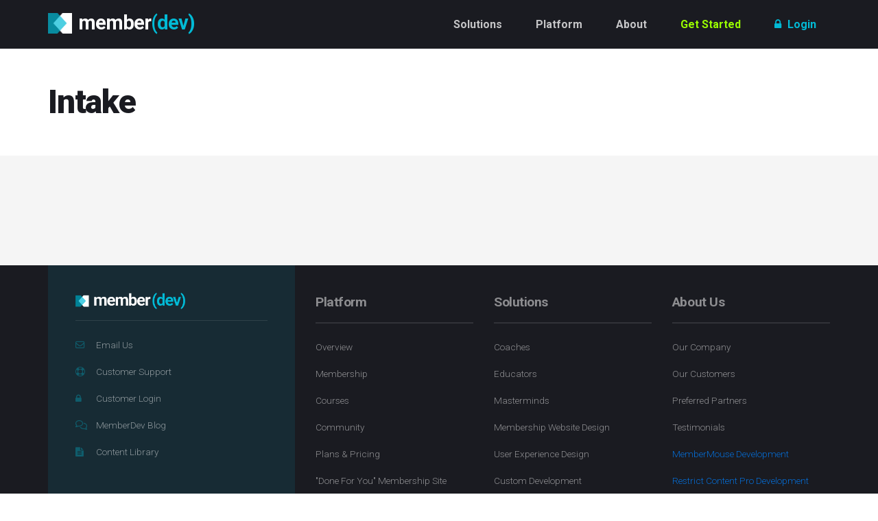

--- FILE ---
content_type: text/html; charset=UTF-8
request_url: https://memberdev.com/intake/
body_size: 13793
content:
<!DOCTYPE html>
<html lang="en-US" class="no-js">
<head>
	<meta charset="UTF-8">
<script type="text/javascript">
var gform;gform||(document.addEventListener("gform_main_scripts_loaded",function(){gform.scriptsLoaded=!0}),window.addEventListener("DOMContentLoaded",function(){gform.domLoaded=!0}),gform={domLoaded:!1,scriptsLoaded:!1,initializeOnLoaded:function(o){gform.domLoaded&&gform.scriptsLoaded?o():!gform.domLoaded&&gform.scriptsLoaded?window.addEventListener("DOMContentLoaded",o):document.addEventListener("gform_main_scripts_loaded",o)},hooks:{action:{},filter:{}},addAction:function(o,n,r,t){gform.addHook("action",o,n,r,t)},addFilter:function(o,n,r,t){gform.addHook("filter",o,n,r,t)},doAction:function(o){gform.doHook("action",o,arguments)},applyFilters:function(o){return gform.doHook("filter",o,arguments)},removeAction:function(o,n){gform.removeHook("action",o,n)},removeFilter:function(o,n,r){gform.removeHook("filter",o,n,r)},addHook:function(o,n,r,t,i){null==gform.hooks[o][n]&&(gform.hooks[o][n]=[]);var e=gform.hooks[o][n];null==i&&(i=n+"_"+e.length),gform.hooks[o][n].push({tag:i,callable:r,priority:t=null==t?10:t})},doHook:function(n,o,r){var t;if(r=Array.prototype.slice.call(r,1),null!=gform.hooks[n][o]&&((o=gform.hooks[n][o]).sort(function(o,n){return o.priority-n.priority}),o.forEach(function(o){"function"!=typeof(t=o.callable)&&(t=window[t]),"action"==n?t.apply(null,r):r[0]=t.apply(null,r)})),"filter"==n)return r[0]},removeHook:function(o,n,t,i){var r;null!=gform.hooks[o][n]&&(r=(r=gform.hooks[o][n]).filter(function(o,n,r){return!!(null!=i&&i!=o.tag||null!=t&&t!=o.priority)}),gform.hooks[o][n]=r)}});
</script>

	<meta name="viewport" content="width=device-width, initial-scale=1">
	<meta name="trustpilot-one-time-domain-verification-id" content="QBh181riBfVOoeeXrTpeH7M1TYhIiwZBhsxEaIGF"/>
	<meta name="google-site-verification" content="p1BZHlUJDQpR5G4jvF93tRIwk8DYP-y9YCocXxF-dYQ" />
	
	<link rel="profile" href="http://gmpg.org/xfn/11">
	
	<!-- Favicons -->
	<link rel="apple-touch-icon" sizes="57x57" href="/apple-icon-57x57.png">
	<link rel="apple-touch-icon" sizes="60x60" href="/apple-icon-60x60.png">
	<link rel="apple-touch-icon" sizes="72x72" href="/apple-icon-72x72.png">
	<link rel="apple-touch-icon" sizes="76x76" href="/apple-icon-76x76.png">
	<link rel="apple-touch-icon" sizes="114x114" href="/apple-icon-114x114.png">
	<link rel="apple-touch-icon" sizes="120x120" href="/apple-icon-120x120.png">
	<link rel="apple-touch-icon" sizes="144x144" href="/apple-icon-144x144.png">
	<link rel="apple-touch-icon" sizes="152x152" href="/apple-icon-152x152.png">
	<link rel="apple-touch-icon" sizes="180x180" href="/apple-icon-180x180.png">
	<link rel="icon" type="image/png" sizes="192x192"  href="/android-icon-192x192.png">
	<link rel="icon" type="image/png" sizes="32x32" href="/favicon-32x32.png">
	<link rel="icon" type="image/png" sizes="96x96" href="/favicon-96x96.png">
	<link rel="icon" type="image/png" sizes="16x16" href="/favicon-16x16.png">
	<link rel="manifest" href="/manifest.json">
	<meta name="msapplication-TileColor" content="#ffffff">
	<meta name="msapplication-TileImage" content="/ms-icon-144x144.png">
	<meta name="theme-color" content="#ffffff">
	
	<link href="https://memberdev.com/wp-content/themes/memberdev/css/bootstrap.min.css" rel="stylesheet">
	<link href="https://memberdev.com/wp-content/themes/memberdev/css/bootstrap-4-migration.css" rel="stylesheet">
	<link href="https://memberdev.com/wp-content/themes/memberdev/css/md-icon.css" rel="stylesheet">

	<link href="https://fonts.googleapis.com/css?family=Roboto:100,300,400,700,900" rel="stylesheet">

	<!-- HTML5 Shim and Respond.js IE8 support of HTML5 elements and media queries -->
	<!-- WARNING: Respond.js doesn't work if you view the page via file:// -->
	<!--[if lt IE 9]>
	    <script src="https://oss.maxcdn.com/libs/html5shiv/3.7.0/html5shiv.js"></script>
	    <script src="https://oss.maxcdn.com/libs/respond.js/1.3.0/respond.min.js"></script>
	<![endif]-->

	<!-- Font Awesome (Pro) CDN -->
	<script src="https://kit.fontawesome.com/81d4a0eb96.js" crossorigin="anonymous"></script>
	
	<script>(function(html){html.className = html.className.replace(/\bno-js\b/,'js')})(document.documentElement);</script>
<meta name='robots' content='index, follow, max-image-preview:large, max-snippet:-1, max-video-preview:-1' />

	<!-- This site is optimized with the Yoast SEO plugin v19.4 - https://yoast.com/wordpress/plugins/seo/ -->
	<title>Intake - MemberDev</title>
	<link rel="canonical" href="https://memberdev.com/intake/" />
	<meta property="og:locale" content="en_US" />
	<meta property="og:type" content="article" />
	<meta property="og:title" content="Intake - MemberDev" />
	<meta property="og:url" content="https://memberdev.com/intake/" />
	<meta property="og:site_name" content="MemberDev" />
	<meta name="twitter:card" content="summary" />
	<script type="application/ld+json" class="yoast-schema-graph">{"@context":"https://schema.org","@graph":[{"@type":"WebSite","@id":"https://memberdev.com/#website","url":"https://memberdev.com/","name":"MemberDev","description":"Custom Membership Websites","potentialAction":[{"@type":"SearchAction","target":{"@type":"EntryPoint","urlTemplate":"https://memberdev.com/?s={search_term_string}"},"query-input":"required name=search_term_string"}],"inLanguage":"en-US"},{"@type":"WebPage","@id":"https://memberdev.com/intake/","url":"https://memberdev.com/intake/","name":"Intake - MemberDev","isPartOf":{"@id":"https://memberdev.com/#website"},"datePublished":"2020-04-05T10:46:11+00:00","dateModified":"2020-04-05T10:46:11+00:00","breadcrumb":{"@id":"https://memberdev.com/intake/#breadcrumb"},"inLanguage":"en-US","potentialAction":[{"@type":"ReadAction","target":["https://memberdev.com/intake/"]}]},{"@type":"BreadcrumbList","@id":"https://memberdev.com/intake/#breadcrumb","itemListElement":[{"@type":"ListItem","position":1,"name":"Home","item":"https://memberdev.com/"},{"@type":"ListItem","position":2,"name":"Intake"}]}]}</script>
	<!-- / Yoast SEO plugin. -->


<link rel='dns-prefetch' href='//www.google.com' />
<link rel='dns-prefetch' href='//ajax.googleapis.com' />
<link rel='dns-prefetch' href='//maxcdn.bootstrapcdn.com' />
<link rel='dns-prefetch' href='//fonts.googleapis.com' />
<link rel='dns-prefetch' href='//s.w.org' />
<link rel="alternate" type="application/rss+xml" title="MemberDev &raquo; Feed" href="https://memberdev.com/feed/" />
<link rel="alternate" type="application/rss+xml" title="MemberDev &raquo; Comments Feed" href="https://memberdev.com/comments/feed/" />
		<script type="text/javascript">
			window._wpemojiSettings = {"baseUrl":"https:\/\/s.w.org\/images\/core\/emoji\/13.1.0\/72x72\/","ext":".png","svgUrl":"https:\/\/s.w.org\/images\/core\/emoji\/13.1.0\/svg\/","svgExt":".svg","source":{"concatemoji":"https:\/\/memberdev.com\/wp-includes\/js\/wp-emoji-release.min.js?ver=5.8.12"}};
			!function(e,a,t){var n,r,o,i=a.createElement("canvas"),p=i.getContext&&i.getContext("2d");function s(e,t){var a=String.fromCharCode;p.clearRect(0,0,i.width,i.height),p.fillText(a.apply(this,e),0,0);e=i.toDataURL();return p.clearRect(0,0,i.width,i.height),p.fillText(a.apply(this,t),0,0),e===i.toDataURL()}function c(e){var t=a.createElement("script");t.src=e,t.defer=t.type="text/javascript",a.getElementsByTagName("head")[0].appendChild(t)}for(o=Array("flag","emoji"),t.supports={everything:!0,everythingExceptFlag:!0},r=0;r<o.length;r++)t.supports[o[r]]=function(e){if(!p||!p.fillText)return!1;switch(p.textBaseline="top",p.font="600 32px Arial",e){case"flag":return s([127987,65039,8205,9895,65039],[127987,65039,8203,9895,65039])?!1:!s([55356,56826,55356,56819],[55356,56826,8203,55356,56819])&&!s([55356,57332,56128,56423,56128,56418,56128,56421,56128,56430,56128,56423,56128,56447],[55356,57332,8203,56128,56423,8203,56128,56418,8203,56128,56421,8203,56128,56430,8203,56128,56423,8203,56128,56447]);case"emoji":return!s([10084,65039,8205,55357,56613],[10084,65039,8203,55357,56613])}return!1}(o[r]),t.supports.everything=t.supports.everything&&t.supports[o[r]],"flag"!==o[r]&&(t.supports.everythingExceptFlag=t.supports.everythingExceptFlag&&t.supports[o[r]]);t.supports.everythingExceptFlag=t.supports.everythingExceptFlag&&!t.supports.flag,t.DOMReady=!1,t.readyCallback=function(){t.DOMReady=!0},t.supports.everything||(n=function(){t.readyCallback()},a.addEventListener?(a.addEventListener("DOMContentLoaded",n,!1),e.addEventListener("load",n,!1)):(e.attachEvent("onload",n),a.attachEvent("onreadystatechange",function(){"complete"===a.readyState&&t.readyCallback()})),(n=t.source||{}).concatemoji?c(n.concatemoji):n.wpemoji&&n.twemoji&&(c(n.twemoji),c(n.wpemoji)))}(window,document,window._wpemojiSettings);
		</script>
		<style type="text/css">
img.wp-smiley,
img.emoji {
	display: inline !important;
	border: none !important;
	box-shadow: none !important;
	height: 1em !important;
	width: 1em !important;
	margin: 0 .07em !important;
	vertical-align: -0.1em !important;
	background: none !important;
	padding: 0 !important;
}
</style>
	<link rel='stylesheet' id='wp-block-library-css'  href='https://memberdev.com/wp-includes/css/dist/block-library/style.min.css?ver=5.8.12' type='text/css' media='all' />
<link rel='stylesheet' id='mpp_gutenberg-css'  href='https://memberdev.com/wp-content/plugins/metronet-profile-picture/dist/blocks.style.build.css?ver=2.6.0' type='text/css' media='all' />
<link rel='stylesheet' id='membermouse-jquery-css-css'  href='//ajax.googleapis.com/ajax/libs/jqueryui/1.12.1/themes/smoothness/jquery-ui.css?ver=1.12.1' type='text/css' media='all' />
<link rel='stylesheet' id='membermouse-main-css'  href='https://memberdev.com/wp-content/plugins/membermouse/resources/css/common/mm-main.css?ver=3.0.11' type='text/css' media='all' />
<link rel='stylesheet' id='membermouse-buttons-css'  href='https://memberdev.com/wp-content/plugins/membermouse/resources/css/common/mm-buttons.css?ver=3.0.11' type='text/css' media='all' />
<link rel='stylesheet' id='membermouse-font-awesome-css'  href='//maxcdn.bootstrapcdn.com/font-awesome/4.7.0/css/font-awesome.min.css?ver=5.8.12' type='text/css' media='all' />
<link rel='stylesheet' id='memdfav-ui-css'  href='https://memberdev.com/wp-content/plugins/memd-favorites/assets/css/memdfav-ui.css?ver=1.0' type='text/css' media='all' />
<link rel='stylesheet' id='affwp-forms-css'  href='https://memberdev.com/wp-content/plugins/affiliate-wp/assets/css/forms.min.css?ver=2.24.4' type='text/css' media='all' />
<link rel='stylesheet' id='wp-pagenavi-css'  href='https://memberdev.com/wp-content/plugins/wp-pagenavi/pagenavi-css.css?ver=2.70' type='text/css' media='all' />
<link rel='stylesheet' id='memberdev-fonts-css'  href='https://fonts.googleapis.com/css?family=Merriweather%3A400%2C700%2C900%2C400italic%2C700italic%2C900italic%7CMontserrat%3A400%2C700%7CInconsolata%3A400&#038;subset=latin%2Clatin-ext' type='text/css' media='all' />
<link rel='stylesheet' id='genericons-css'  href='https://memberdev.com/wp-content/themes/memberdev/genericons/genericons.css?ver=3.4.1' type='text/css' media='all' />
<link rel='stylesheet' id='memberdev-style-css'  href='https://memberdev.com/wp-content/themes/memberdev/style.css?ver=5.8.12' type='text/css' media='all' />
<!--[if lt IE 10]>
<link rel='stylesheet' id='memberdev-ie-css'  href='https://memberdev.com/wp-content/themes/memberdev/css/ie.css?ver=20160412' type='text/css' media='all' />
<![endif]-->
<!--[if lt IE 9]>
<link rel='stylesheet' id='memberdev-ie8-css'  href='https://memberdev.com/wp-content/themes/memberdev/css/ie8.css?ver=20160412' type='text/css' media='all' />
<![endif]-->
<!--[if lt IE 8]>
<link rel='stylesheet' id='memberdev-ie7-css'  href='https://memberdev.com/wp-content/themes/memberdev/css/ie7.css?ver=20160412' type='text/css' media='all' />
<![endif]-->
<script type='text/javascript' id='wp-sentry-browser-js-extra'>
/* <![CDATA[ */
var wp_sentry = {"environment":"production","release":"1.0","context":{"tags":{"wordpress":"5.8.12","language":"en-US"}},"dsn":"https:\/\/d9e1c05dbecd4b9ea62f141f35dd6b87@o466496.ingest.sentry.io\/5480852"};
/* ]]> */
</script>
<script type='text/javascript' src='https://memberdev.com/wp-content/plugins/wp-sentry-integration/public/wp-sentry-browser.min.js?ver=7.13.0' id='wp-sentry-browser-js'></script>
<script type='text/javascript' src='https://memberdev.com/wp-includes/js/jquery/jquery.min.js?ver=3.6.0' id='jquery-core-js'></script>
<script type='text/javascript' src='https://memberdev.com/wp-includes/js/jquery/jquery-migrate.min.js?ver=3.3.2' id='jquery-migrate-js'></script>
<script type='text/javascript' id='membermouse-global-js-extra'>
/* <![CDATA[ */
var MemberMouseGlobal = {"jsIsAdmin":"","adminUrl":"https:\/\/memberdev.com\/wp-admin\/","globalurl":"https:\/\/memberdev.com\/wp-content\/plugins\/membermouse","ajaxurl":"https:\/\/memberdev.com\/wp-admin\/admin-ajax.php","checkoutProcessingPaidMessage":"Please wait while we process your order...","checkoutProcessingFreeMessage":"Please wait while we create your account...","checkoutProcessingMessageCSS":"mm-checkout-processing-message","currencyInfo":{"currency":"USD","postfixIso":false,"name":"United States Dollar","int_curr_symbol":"&#85;&#83;&#68;&#32;","currency_symbol":"$","mon_decimal_point":".","mon_thousands_sep":",","mon_grouping":"3;3","positive_sign":"","negative_sign":"","int_frac_digits":"2","frac_digits":"2","p_cs_precedes":"1","p_sep_by_space":"0","n_cs_precedes":"1","n_sep_by_space":"0","p_sign_posn":"1","n_sign_posn":"1"}};
/* ]]> */
</script>
<script type='text/javascript' src='https://memberdev.com/wp-content/plugins/membermouse/resources/js/global.js?ver=3.0.11' id='membermouse-global-js'></script>
<script type='text/javascript' src='https://memberdev.com/wp-includes/js/dist/vendor/regenerator-runtime.min.js?ver=0.13.7' id='regenerator-runtime-js'></script>
<script type='text/javascript' src='https://memberdev.com/wp-includes/js/dist/vendor/wp-polyfill.min.js?ver=3.15.0' id='wp-polyfill-js'></script>
<script type='text/javascript' src='https://memberdev.com/wp-includes/js/dist/hooks.min.js?ver=a7edae857aab69d69fa10d5aef23a5de' id='wp-hooks-js'></script>
<script type='text/javascript' src='https://memberdev.com/wp-includes/js/dist/i18n.min.js?ver=5f1269854226b4dd90450db411a12b79' id='wp-i18n-js'></script>
<script type='text/javascript' id='wp-i18n-js-after'>
wp.i18n.setLocaleData( { 'text direction\u0004ltr': [ 'ltr' ] } );
</script>
<script type='text/javascript' id='mm-common-core.js-js-translations'>
( function( domain, translations ) {
	var localeData = translations.locale_data[ domain ] || translations.locale_data.messages;
	localeData[""].domain = domain;
	wp.i18n.setLocaleData( localeData, domain );
} )( "membermouse", { "locale_data": { "messages": { "": {} } } } );
</script>
<script type='text/javascript' src='https://memberdev.com/wp-content/plugins/membermouse/resources/js/common/mm-common-core.js?ver=3.0.11' id='mm-common-core.js-js'></script>
<script type='text/javascript' src='https://memberdev.com/wp-content/plugins/membermouse/resources/js/user/mm-preview.js?ver=3.0.11' id='mm-preview.js-js'></script>
<script type='text/javascript' id='memd_completed_script-js-extra'>
/* <![CDATA[ */
var memd_completed_vars = {"ajaxurl":"https:\/\/memberdev.com\/wp-admin\/admin-ajax.php"};
/* ]]> */
</script>
<script type='text/javascript' src='https://memberdev.com/wp-content/plugins/memd-complete//assets/js/memd-completed.js?ver=5.8.12' id='memd_completed_script-js'></script>
<script type='text/javascript' id='memd_favorites_script-js-extra'>
/* <![CDATA[ */
var memd_favorite_vars = {"ajaxurl":"https:\/\/memberdev.com\/wp-admin\/admin-ajax.php"};
/* ]]> */
</script>
<script type='text/javascript' src='https://memberdev.com/wp-content/plugins/memd-favorites//assets/js/memdfav-ui.js?ver=5.8.12' id='memd_favorites_script-js'></script>
<script type='text/javascript' id='jquery-cookie-js-extra'>
/* <![CDATA[ */
var affwp_scripts = {"ajaxurl":"https:\/\/memberdev.com\/wp-admin\/admin-ajax.php"};
/* ]]> */
</script>
<script type='text/javascript' src='https://memberdev.com/wp-content/plugins/affiliate-wp/assets/js/jquery.cookie.min.js?ver=1.4.0' id='jquery-cookie-js'></script>
<script type='text/javascript' id='affwp-tracking-js-extra'>
/* <![CDATA[ */
var affwp_debug_vars = {"integrations":{"membermouse":"MemberMouse"},"version":"2.24.4","currency":"USD","ref_cookie":"affwp_ref","visit_cookie":"affwp_ref_visit_id","campaign_cookie":"affwp_campaign"};
/* ]]> */
</script>
<script type='text/javascript' src='https://memberdev.com/wp-content/plugins/affiliate-wp/assets/js/tracking.min.js?ver=2.24.4' id='affwp-tracking-js'></script>
<!--[if lt IE 9]>
<script type='text/javascript' src='https://memberdev.com/wp-content/themes/memberdev/js/html5.js?ver=3.7.3' id='memberdev-html5-js'></script>
<![endif]-->
<link rel="EditURI" type="application/rsd+xml" title="RSD" href="https://memberdev.com/xmlrpc.php?rsd" />
<link rel="wlwmanifest" type="application/wlwmanifest+xml" href="https://memberdev.com/wp-includes/wlwmanifest.xml" /> 
<meta name="generator" content="WordPress 5.8.12" />
<link rel='shortlink' href='https://memberdev.com/?p=2076' />
<link rel="alternate" type="application/json+oembed" href="https://memberdev.com/wp-json/oembed/1.0/embed?url=https%3A%2F%2Fmemberdev.com%2Fintake%2F" />
<link rel="alternate" type="text/xml+oembed" href="https://memberdev.com/wp-json/oembed/1.0/embed?url=https%3A%2F%2Fmemberdev.com%2Fintake%2F&#038;format=xml" />
		<script type="text/javascript">
		var AFFWP = AFFWP || {};
		AFFWP.referral_var = 'aid';
		AFFWP.expiration = 90;
		AFFWP.debug = 0;


		AFFWP.referral_credit_last = 0;
		</script>

	<script type="text/javascript">
		// set this for global jQuery selector ($)
		var $ = jQuery;
	</script>

	<style type="text/css">
		/* over-ride the default WP admin bar styling */
		html,
		body {
			margin: 0 !important;
		}
		#wpadminbar {
			top: auto !important;
			bottom: 0 !important;
		}
		#mm-preview-settings-bar {
			top: auto;
			bottom: 32px;
			height: 38px;
			background: #000;
		}
		#mm-preview-settings-bar select {
			width: auto !important;
			height: auto !important;
		}
	</style>

	<!-- Clearbit -->
	<script async src="https://tag.clearbitscripts.com/v1/pk_1daa49f12038f3e57f9df2130b751bd6/tags.js" referrerpolicy="strict-origin-when-cross-origin"></script>

	<!-- Fathom - beautiful, simple website analytics -->
    <script src="https://cdn.usefathom.com/script.js" data-site="HUHXTXWD" defer></script>
    <!-- / Fathom -->
</head>


<body class="page-template-default page page-id-2076 page-parent affwp-affiliate-area  group-blog">

	<div class="site-header">
		<div class="container">
			<a href="/" class="header-brand">
				<span class="brand-icon"></span>
				<span class="brand-text">member<span class="bold">(dev)</span></span>
			</a>
			<div class="header-nav">
	            <ul>
	            			            	<li class="nav-menu">
		            		<a href="/solutions/">Solutions</a>
		            		<ul class="nav-sub-menu">
		            			<li><a href="/solutions/coaches/">Coaches</a></li>
		            			<li><a href="/solutions/educators/">Educators</a></li>
		            			<li><a href="/solutions/masterminds/">Masterminds</a></li>
		            		</ul>	
		            	</li>
		            	<li class="nav-menu">
		            		<a href="/platform/">Platform</a>
		            		<ul class="nav-sub-menu">
		            			<li><a href="/membership-platform/">Membership</a></li>
		            			<li><a href="/course-platform/">Courses</a></li>
		            			<li><a href="/community-platform/">Community</a></li>
		            		</ul>	
		            	</li>
		            	<!--<li><a href="/plans/">Plans &amp; Pricing</a></li>-->
		            	<!--<li><a href="/content/">Content</a></li>-->
		                <li><a href="/about/">About</a></li>
		                <li class="nav-quote"><a href="/get-started/">Get Started</a></li>
		                <li class="nav-login"><a href="/login/"><i class="fa fa-lock icon-left"></i> Login</a></li>
		                
	            </ul>
	        </div>
	        <!--/.header-nav-->
			<a href="#" class="header-mobile-navicon js-mobile-navicon"><span class="bars"></span></a>
		</div>
		<!--/.container-->
	</div>
	<!--/.site-header-->


<div id="primary" class="content-area">
	<main id="main" class="site-main" role="main">
	
				
			<div class="page-header">
				<div class="container">
					<h1>Intake</h1>
									</div>
				<!--/.container-->
			</div>
			<!--/.page-header-->
			
			<div class="page-section section-light">
				<div class="container">
									</div>
			</div>
			<!--/.page-section-->
			
		
	</main><!-- .site-main -->
</div><!-- .content-area -->


	<div class="site-footer">
		<div class="container">
			
				<div id="footer-columns">
					<div class="row">
						<div class="col-sm-4">
							<div class="footer-column column-subscribe">
								<img src="https://memberdev.com/wp-content/themes/memberdev/images/memberdev-logo-white.png" alt="MemberDev Logo (White)" class="footer-brand" />

								<hr class="hr-trans" />

								<ul class="footer-nav nav-with-icons">
									<!--<li><a href="tel:(855) 207-5050"><i class="fa fa-phone"></i> (855) 207-5050</a></li>-->
									<li><a href="/contact/"><i class="fa fa-envelope-o"></i> Email Us</a></li>
									<li><a href="https://support.memberdev.com/" target="_blank"><i class="fa fa-support"></i> Customer Support</a></li>
									<li><a href="/login/"><i class="fa fa-lock"></i> Customer Login</a></li>
									<li><a href="/blog/"><i class="fa fa-comments-o"></i> MemberDev Blog</a></li>
									<li><a href="/content/"><i class="fa fa-file-text"></i> Content Library</a></li>
								</ul>
							</div>
							<!--/.footer-column-->
						</div>
						<!--/.col-sm-4-->
						<div class="col-sm-8">
							<div class="row">
								<div class="col-sm-4">
									<div class="footer-column">
										<h5 class="footer-title">Platform</h5>
										<ul class="footer-nav">
											<li><a href="/platform/">Overview</a></li>
											<li><a href="/membership-platform/">Membership</a></li>
											<li><a href="/course-platform/">Courses</a></li>
											<li><a href="/community-platform/">Community</a></li>
											<li><a href="/plans/">Plans &amp; Pricing</a></li>
											<!--<li><a href="/membership-platform/integrations/">Integrations</a></li>-->
											<li><a href="/done-for-you-membership-site/">"Done For You" Membership Site</a></li>
										</ul>
									</div>
									<!--/.footer-column-->
								</div>
								<!--/.col-sm-4-->
								<div class="col-sm-4">
									<div class="footer-column">
										<h5 class="footer-title">Solutions</h5>
										<ul class="footer-nav">
											<li><a href="/solutions/coaches/">Coaches</a></li>
											<li><a href="/solutions/educators/">Educators</a></li>
											<li><a href="/solutions/masterminds/">Masterminds</a></li>
											<li><a href="/membership-website-design/">Membership Website Design</a></li>
											<li><a href="/services/membership-user-experience-design/">User Experience Design</a></li>
											<li><a href="/services/subscription-website-development/">Custom Development</a></li>
										</ul>
									</div>
									<!--/.footer-column-->
								</div>
								<!--/.col-sm-4-->
								<div class="col-sm-4">
									<div class="footer-column">
										<h5 class="footer-title">About Us</h5>
										<ul class="footer-nav">
											<li><a href="/about/">Our Company</a></li>
											<li><a href="/about/customers/">Our Customers</a></li>
											<li><a href="/about/partners/">Preferred Partners</a></li>
											<li><a href="/about/testimonials/">Testimonials</a></li>
											<li class="nav-membermouse"><a href="/services/membermouse-developer/">MemberMouse Development</a></li>
											<li class="nav-membermouse"><a href="/services/restrict-content-pro-developer/">Restrict Content Pro Development</a></li>
										</ul>
									</div>
									<!--/.footer-column-->
								</div>
								<!--/.col-sm-4-->
							</div>
							<!--/.row-->
						</div>
						<!--/.col-sm-8-->
					</div>
					<!--/.row-->
					<hr/>
				</div>
				<!--/#footer-columns-->	
				
						
			<p class="copyright">&copy; 2026 Member<span class="bold">Dev</span> - Custom Membership Platforms - <a href="/privacy-policy/">Privacy Policy</a> - <a href="/terms-and-conditions/">Terms and Conditions</a></p>
		</div>
		<!--/.container-->
	</div>
	<!--/#footer-->

<!-- Insider Subscribe Modal -->
<div class="modal fade" id="insider-subscribe-modal" tabindex="-1">
    <div class="modal-dialog">
	    <div class="modal-content">
	        <div class="modal-header header-blue">
	        	<button type="button" class="close" data-dismiss="modal">&times;</button>
		        <h4 class="header-title">Subscribe Now</h4>
	        </div>
	        <!--/.modal-header-->
			<div class="modal-body">
				<p>Enter your email to subscribe:</p>
				<script type="text/javascript"></script>
                <div class='gf_browser_chrome gform_wrapper gform_legacy_markup_wrapper gform-theme--no-framework' data-form-theme='legacy' data-form-index='0' id='gform_wrapper_33' ><div id='gf_33' class='gform_anchor' tabindex='-1'></div><form method='post' enctype='multipart/form-data' target='gform_ajax_frame_33' id='gform_33'  action='/intake/#gf_33' data-formid='33' novalidate><div class='gf_invisible ginput_recaptchav3' data-sitekey='6LcRrdopAAAAAD2HjPI5I2C7A6BLa-u0sNZJdmbI' data-tabindex='0'><input id="input_a3de87b74b6d6985d63f2e1621914828" class="gfield_recaptcha_response" type="hidden" name="input_a3de87b74b6d6985d63f2e1621914828" value=""/></div>
                        <div class='gform-body gform_body'><ul id='gform_fields_33' class='gform_fields top_label form_sublabel_below description_below validation_below'><li id="field_33_1" class="gfield gfield--type-email gfield_contains_required field_sublabel_below gfield--no-description field_description_below field_validation_below gfield_visibility_visible"  data-js-reload="field_33_1" ><label class='gfield_label gform-field-label' for='input_33_1'>Email<span class="gfield_required"><span class="gfield_required gfield_required_asterisk">*</span></span></label><div class='ginput_container ginput_container_email'>
                            <input name='input_1' id='input_33_1' type='email' value='' class='medium'   placeholder='Your Email' aria-required="true" aria-invalid="false"  />
                        </div></li><li id="field_33_4" class="gfield gfield--type-captcha field_sublabel_below gfield--no-description field_description_below field_validation_below gfield_visibility_visible"  data-js-reload="field_33_4" ><label class='gfield_label gform-field-label' for='input_33_4'>CAPTCHA</label><div id='input_33_4' class='ginput_container ginput_recaptcha' data-sitekey='6LfB6ccZAAAAANDcpt9MvF5cG7erOgTZva0Wb3XJ'  data-theme='light' data-tabindex='0'  data-badge=''></div></li><li id="field_33_3" class="gfield gfield--type-hidden gform_hidden field_sublabel_below gfield--no-description field_description_below field_validation_below gfield_visibility_visible"  data-js-reload="field_33_3" ><div class='ginput_container ginput_container_text'><input name='input_3' id='input_33_3' type='hidden' class='gform_hidden'  aria-invalid="false" value='https://memberdev.com/intake/' /></div></li><li id="field_33_2" class="gfield gfield--type-hidden gform_hidden field_sublabel_below gfield--no-description field_description_below field_validation_below gfield_visibility_visible"  data-js-reload="field_33_2" ><div class='ginput_container ginput_container_text'><input name='input_2' id='input_33_2' type='hidden' class='gform_hidden'  aria-invalid="false" value='' /></div></li></ul></div>
        <div class='gform_footer top_label'> <input type='submit' id='gform_submit_button_33' class='gform_button button' value='Subscribe'  onclick='if(window["gf_submitting_33"]){return false;}  if( !jQuery("#gform_33")[0].checkValidity || jQuery("#gform_33")[0].checkValidity()){window["gf_submitting_33"]=true;}  ' onkeypress='if( event.keyCode == 13 ){ if(window["gf_submitting_33"]){return false;} if( !jQuery("#gform_33")[0].checkValidity || jQuery("#gform_33")[0].checkValidity()){window["gf_submitting_33"]=true;}  jQuery("#gform_33").trigger("submit",[true]); }' /> <input type='hidden' name='gform_ajax' value='form_id=33&amp;title=&amp;description=&amp;tabindex=0&amp;theme=legacy' />
            <input type='hidden' class='gform_hidden' name='is_submit_33' value='1' />
            <input type='hidden' class='gform_hidden' name='gform_submit' value='33' />
            
            <input type='hidden' class='gform_hidden' name='gform_unique_id' value='' />
            <input type='hidden' class='gform_hidden' name='state_33' value='WyJbXSIsIjdhNDI3MDlmYmM0YjEzZGFmNjI4NTJlYTU3MjU4NTZmIl0=' />
            <input type='hidden' class='gform_hidden' name='gform_target_page_number_33' id='gform_target_page_number_33' value='0' />
            <input type='hidden' class='gform_hidden' name='gform_source_page_number_33' id='gform_source_page_number_33' value='1' />
            <input type='hidden' name='gform_field_values' value='' />
            
        </div>
                        </form>
                        </div>
		                <iframe style='display:none;width:0px;height:0px;' src='about:blank' name='gform_ajax_frame_33' id='gform_ajax_frame_33' title='This iframe contains the logic required to handle Ajax powered Gravity Forms.'></iframe>
		                <script type="text/javascript">
gform.initializeOnLoaded( function() {gformInitSpinner( 33, 'https://memberdev.com/wp-content/plugins/gravityforms/images/spinner.svg', true );jQuery('#gform_ajax_frame_33').on('load',function(){var contents = jQuery(this).contents().find('*').html();var is_postback = contents.indexOf('GF_AJAX_POSTBACK') >= 0;if(!is_postback){return;}var form_content = jQuery(this).contents().find('#gform_wrapper_33');var is_confirmation = jQuery(this).contents().find('#gform_confirmation_wrapper_33').length > 0;var is_redirect = contents.indexOf('gformRedirect(){') >= 0;var is_form = form_content.length > 0 && ! is_redirect && ! is_confirmation;var mt = parseInt(jQuery('html').css('margin-top'), 10) + parseInt(jQuery('body').css('margin-top'), 10) + 100;if(is_form){jQuery('#gform_wrapper_33').html(form_content.html());if(form_content.hasClass('gform_validation_error')){jQuery('#gform_wrapper_33').addClass('gform_validation_error');} else {jQuery('#gform_wrapper_33').removeClass('gform_validation_error');}setTimeout( function() { /* delay the scroll by 50 milliseconds to fix a bug in chrome */ jQuery(document).scrollTop(jQuery('#gform_wrapper_33').offset().top - mt); }, 50 );if(window['gformInitDatepicker']) {gformInitDatepicker();}if(window['gformInitPriceFields']) {gformInitPriceFields();}var current_page = jQuery('#gform_source_page_number_33').val();gformInitSpinner( 33, 'https://memberdev.com/wp-content/plugins/gravityforms/images/spinner.svg', true );jQuery(document).trigger('gform_page_loaded', [33, current_page]);window['gf_submitting_33'] = false;}else if(!is_redirect){var confirmation_content = jQuery(this).contents().find('.GF_AJAX_POSTBACK').html();if(!confirmation_content){confirmation_content = contents;}setTimeout(function(){jQuery('#gform_wrapper_33').replaceWith(confirmation_content);jQuery(document).scrollTop(jQuery('#gf_33').offset().top - mt);jQuery(document).trigger('gform_confirmation_loaded', [33]);window['gf_submitting_33'] = false;wp.a11y.speak(jQuery('#gform_confirmation_message_33').text());}, 50);}else{jQuery('#gform_33').append(contents);if(window['gformRedirect']) {gformRedirect();}}jQuery(document).trigger("gform_pre_post_render", [{ formId: "33", currentPage: "current_page", abort: function() { this.preventDefault(); } }]);                if (event.defaultPrevented) {                return;         }        const gformWrapperDiv = document.getElementById( "gform_wrapper_33" );        if ( gformWrapperDiv ) {            const visibilitySpan = document.createElement( "span" );            visibilitySpan.id = "gform_visibility_test_33";            gformWrapperDiv.insertAdjacentElement( "afterend", visibilitySpan );        }        const visibilityTestDiv = document.getElementById( "gform_visibility_test_33" );        let postRenderFired = false;                function triggerPostRender() {            if ( postRenderFired ) {                return;            }            postRenderFired = true;            jQuery( document ).trigger( 'gform_post_render', [33, current_page] );            gform.utils.trigger( { event: 'gform/postRender', native: false, data: { formId: 33, currentPage: current_page } } );            if ( visibilityTestDiv ) {                visibilityTestDiv.parentNode.removeChild( visibilityTestDiv );            }        }        function debounce( func, wait, immediate ) {            var timeout;            return function() {                var context = this, args = arguments;                var later = function() {                    timeout = null;                    if ( !immediate ) func.apply( context, args );                };                var callNow = immediate && !timeout;                clearTimeout( timeout );                timeout = setTimeout( later, wait );                if ( callNow ) func.apply( context, args );            };        }        const debouncedTriggerPostRender = debounce( function() {            triggerPostRender();        }, 200 );        if ( visibilityTestDiv && visibilityTestDiv.offsetParent === null ) {            const observer = new MutationObserver( ( mutations ) => {                mutations.forEach( ( mutation ) => {                    if ( mutation.type === 'attributes' && visibilityTestDiv.offsetParent !== null ) {                        debouncedTriggerPostRender();                        observer.disconnect();                    }                });            });            observer.observe( document.body, {                attributes: true,                childList: false,                subtree: true,                attributeFilter: [ 'style', 'class' ],            });        } else {            triggerPostRender();        }    } );} );
</script>
				<hr/>
				<label>Details</label>
				<p>The MemberDev Insider is our exclusive email list for subscribers who want to receive our quarterly email and free membership invite. It is 100% free with no strings attached.</p>
			</div>
            <!--/.modal-body-->
	    </div>
	    <!--/.modal-content-->
    </div>
    <!--/.modal-dialog-->
</div>
<!--/.modal-->
	

	<!-- Create account modal/JS -->
		


	<!-- Platform Inquiry Modal -->
<div class="modal modal-cta fade" id="platform-inquiry-modal">
    <div class="modal-dialog">
	    <div class="modal-content">
	        <div class="modal-header header-platform">
		        <button type="button" class="close" data-dismiss="modal">&times;</button>
		        <h4 class="header-title">Get Started</h4>
		        <p>Complete the fields below to get a free demo!</p>
	        </div>
	        <!--/.modal-header-->
	        <div class="modal-body">
	        	<div class="form-lean">
	        		
                <div class='gf_browser_chrome gform_wrapper gform_legacy_markup_wrapper gform-theme--no-framework' data-form-theme='legacy' data-form-index='0' id='gform_wrapper_34' style='display:none'><form method='post' enctype='multipart/form-data'  id='gform_34'  action='/intake/' data-formid='34' novalidate><div class='gf_invisible ginput_recaptchav3' data-sitekey='6LcRrdopAAAAAD2HjPI5I2C7A6BLa-u0sNZJdmbI' data-tabindex='0'><input id="input_1c53d34d1d2d881d49611fcd6581056c" class="gfield_recaptcha_response" type="hidden" name="input_1c53d34d1d2d881d49611fcd6581056c" value=""/></div>
                        <div class='gform-body gform_body'><ul id='gform_fields_34' class='gform_fields top_label form_sublabel_below description_below validation_below'><li id="field_34_1" class="gfield gfield--type-name gfield_contains_required field_sublabel_below gfield--no-description field_description_below field_validation_below gfield_visibility_visible"  data-js-reload="field_34_1" ><label class='gfield_label gform-field-label gfield_label_before_complex' >Name<span class="gfield_required"><span class="gfield_required gfield_required_asterisk">*</span></span></label><div class='ginput_complex ginput_container ginput_container--name no_prefix has_first_name no_middle_name has_last_name no_suffix gf_name_has_2 ginput_container_name gform-grid-row' id='input_34_1'>
                            
                            <span id='input_34_1_3_container' class='name_first gform-grid-col gform-grid-col--size-auto' >
                                                    <input type='text' name='input_1.3' id='input_34_1_3' value=''   aria-required='true'   placeholder='First name'  />
                                                    <label for='input_34_1_3' class='gform-field-label gform-field-label--type-sub '>First</label>
                                                </span>
                            
                            <span id='input_34_1_6_container' class='name_last gform-grid-col gform-grid-col--size-auto' >
                                                    <input type='text' name='input_1.6' id='input_34_1_6' value=''   aria-required='true'   placeholder='Last name'  />
                                                    <label for='input_34_1_6' class='gform-field-label gform-field-label--type-sub '>Last</label>
                                                </span>
                            
                        </div></li><li id="field_34_2" class="gfield gfield--type-email field-email gfield_contains_required field_sublabel_below gfield--no-description field_description_below field_validation_below gfield_visibility_visible"  data-js-reload="field_34_2" ><label class='gfield_label gform-field-label' for='input_34_2'>Email<span class="gfield_required"><span class="gfield_required gfield_required_asterisk">*</span></span></label><div class='ginput_container ginput_container_email'>
                            <input name='input_2' id='input_34_2' type='email' value='' class='medium'   placeholder='Email' aria-required="true" aria-invalid="false"  />
                        </div></li><li id="field_34_3" class="gfield gfield--type-phone field-phone gfield_contains_required field_sublabel_below gfield--no-description field_description_below field_validation_below gfield_visibility_visible"  data-js-reload="field_34_3" ><label class='gfield_label gform-field-label' for='input_34_3'>Phone<span class="gfield_required"><span class="gfield_required gfield_required_asterisk">*</span></span></label><div class='ginput_container ginput_container_phone'><input name='input_3' id='input_34_3' type='tel' value='' class='medium'  placeholder='Phone' aria-required="true" aria-invalid="false"   /></div></li><li id="field_34_4" class="gfield gfield--type-text field_sublabel_below gfield--no-description field_description_below field_validation_below gfield_visibility_visible"  data-js-reload="field_34_4" ><label class='gfield_label gform-field-label' for='input_34_4'>Company / Organization</label><div class='ginput_container ginput_container_text'><input name='input_4' id='input_34_4' type='text' value='' class='medium'    placeholder='Company or Organization'  aria-invalid="false"   /> </div></li><li id="field_34_6" class="gfield gfield--type-select gfield_contains_required field_sublabel_below gfield--has-description field_description_above field_validation_below gfield_visibility_visible"  data-js-reload="field_34_6" ><label class='gfield_label gform-field-label' for='input_34_6'>Experience<span class="gfield_required"><span class="gfield_required gfield_required_asterisk">*</span></span></label><div class='gfield_description' id='gfield_description_34_6'>What prior experience do you have operating online businesses?</div><div class='ginput_container ginput_container_select'><select name='input_6' id='input_34_6' class='medium gfield_select'  aria-describedby="gfield_description_34_6"  aria-required="true" aria-invalid="false" ><option value='-- please select --' >-- please select --</option><option value='No experience / First-time' >No experience / First-time</option><option value='Some experience / Still learning' >Some experience / Still learning</option><option value='Years of experience / Proven entrepreneur' >Years of experience / Proven entrepreneur</option></select></div></li><li id="field_34_11" class="gfield gfield--type-radio gfield--type-choice radio-inline gfield_contains_required field_sublabel_below gfield--has-description field_description_above field_validation_below gfield_visibility_visible"  data-js-reload="field_34_11" ><label class='gfield_label gform-field-label' >Existing Website<span class="gfield_required"><span class="gfield_required gfield_required_asterisk">*</span></span></label><div class='gfield_description' id='gfield_description_34_11'>Do you have an existing website with user/content migration needs?</div><div class='ginput_container ginput_container_radio'><ul class='gfield_radio' id='input_34_11'>
			<li class='gchoice gchoice_34_11_0'>
				<input name='input_11' type='radio' value='Yes'  id='choice_34_11_0'    />
				<label for='choice_34_11_0' id='label_34_11_0' class='gform-field-label gform-field-label--type-inline'>Yes</label>
			</li>
			<li class='gchoice gchoice_34_11_1'>
				<input name='input_11' type='radio' value='No'  id='choice_34_11_1'    />
				<label for='choice_34_11_1' id='label_34_11_1' class='gform-field-label gform-field-label--type-inline'>No</label>
			</li></ul></div></li><li id="field_34_12" class="gfield gfield--type-text gfield_contains_required field_sublabel_below gfield--no-description field_description_below field_validation_below gfield_visibility_visible"  data-js-reload="field_34_12" ><label class='gfield_label gform-field-label' for='input_34_12'>Existing Website URL<span class="gfield_required"><span class="gfield_required gfield_required_asterisk">*</span></span></label><div class='ginput_container ginput_container_text'><input name='input_12' id='input_34_12' type='text' value='' class='medium'    placeholder='Enter existing website' aria-required="true" aria-invalid="false"   /> </div></li><li id="field_34_15" class="gfield gfield--type-select gfield_contains_required field_sublabel_below gfield--has-description field_description_above field_validation_below gfield_visibility_visible"  data-js-reload="field_34_15" ><label class='gfield_label gform-field-label' for='input_34_15'>Business Type<span class="gfield_required"><span class="gfield_required gfield_required_asterisk">*</span></span></label><div class='gfield_description' id='gfield_description_34_15'>What is your business type / industry?</div><div class='ginput_container ginput_container_select'><select name='input_15' id='input_34_15' class='medium gfield_select'  aria-describedby="gfield_description_34_15"  aria-required="true" aria-invalid="false" ><option value='-- please select --' >-- please select --</option><option value='Coaching / Leadership' >Coaching / Leadership</option><option value='Ecommerce' >Ecommerce</option><option value='Education' >Education</option><option value='Fitness' >Fitness</option><option value='Gym / Yoga studio' >Gym / Yoga studio</option><option value='Health &amp; Wellness' >Health &amp; Wellness</option><option value='Job site' >Job site</option><option value='Music' >Music</option><option value='New startup' >New startup</option><option value='Non-profit' >Non-profit</option><option value='Organization' >Organization</option><option value='Real Estate' >Real Estate</option><option value='Software' >Software</option><option value='Sports training' >Sports training</option><option value='Other' >Other</option></select></div></li><li id="field_34_7" class="gfield gfield--type-textarea field_sublabel_below gfield--has-description field_description_above field_validation_below gfield_visibility_visible"  data-js-reload="field_34_7" ><label class='gfield_label gform-field-label' for='input_34_7'>Comments</label><div class='gfield_description' id='gfield_description_34_7'>Project Details:</div><div class='ginput_container ginput_container_textarea'><textarea name='input_7' id='input_34_7' class='textarea medium'  aria-describedby="gfield_description_34_7"  placeholder='Tell us a little bit about your project...'  aria-invalid="false"   rows='10' cols='50'></textarea></div></li><li id="field_34_16" class="gfield gfield--type-hidden gform_hidden field_sublabel_below gfield--no-description field_description_below field_validation_below gfield_visibility_visible"  data-js-reload="field_34_16" ><div class='ginput_container ginput_container_text'><input name='input_16' id='input_34_16' type='hidden' class='gform_hidden'  aria-invalid="false" value='' /></div></li><li id="field_34_9" class="gfield gfield--type-hidden gform_hidden field_sublabel_below gfield--no-description field_description_below field_validation_below gfield_visibility_visible"  data-js-reload="field_34_9" ><div class='ginput_container ginput_container_text'><input name='input_9' id='input_34_9' type='hidden' class='gform_hidden'  aria-invalid="false" value='https://memberdev.com/intake/' /></div></li><li id="field_34_8" class="gfield gfield--type-hidden gform_hidden field_sublabel_below gfield--no-description field_description_below field_validation_below gfield_visibility_visible"  data-js-reload="field_34_8" ><div class='ginput_container ginput_container_text'><input name='input_8' id='input_34_8' type='hidden' class='gform_hidden'  aria-invalid="false" value='' /></div></li><li id="field_34_10" class="gfield gfield--type-hidden gform_hidden field_sublabel_below gfield--no-description field_description_below field_validation_below gfield_visibility_visible"  data-js-reload="field_34_10" ><div class='ginput_container ginput_container_text'><input name='input_10' id='input_34_10' type='hidden' class='gform_hidden'  aria-invalid="false" value='Mozilla/5.0 (Macintosh; Intel Mac OS X 10_15_7) AppleWebKit/537.36 (KHTML, like Gecko) Chrome/131.0.0.0 Safari/537.36; ClaudeBot/1.0; +claudebot@anthropic.com)' /></div></li><li id="field_34_13" class="gfield gfield--type-hidden gform_hidden field_sublabel_below gfield--no-description field_description_below field_validation_below gfield_visibility_visible"  data-js-reload="field_34_13" ><div class='ginput_container ginput_container_text'><input name='input_13' id='input_34_13' type='hidden' class='gform_hidden'  aria-invalid="false" value='' /></div></li><li id="field_34_17" class="gfield gfield--type-hidden gform_hidden field_sublabel_below gfield--no-description field_description_below field_validation_below gfield_visibility_visible"  data-js-reload="field_34_17" ><div class='ginput_container ginput_container_text'><input name='input_17' id='input_34_17' type='hidden' class='gform_hidden'  aria-invalid="false" value='' /></div></li></ul></div>
        <div class='gform_footer top_label'> <input type='submit' id='gform_submit_button_34' class='gform_button button' value='Submit'  onclick='if(window["gf_submitting_34"]){return false;}  if( !jQuery("#gform_34")[0].checkValidity || jQuery("#gform_34")[0].checkValidity()){window["gf_submitting_34"]=true;}  ' onkeypress='if( event.keyCode == 13 ){ if(window["gf_submitting_34"]){return false;} if( !jQuery("#gform_34")[0].checkValidity || jQuery("#gform_34")[0].checkValidity()){window["gf_submitting_34"]=true;}  jQuery("#gform_34").trigger("submit",[true]); }' /> 
            <input type='hidden' class='gform_hidden' name='is_submit_34' value='1' />
            <input type='hidden' class='gform_hidden' name='gform_submit' value='34' />
            
            <input type='hidden' class='gform_hidden' name='gform_unique_id' value='' />
            <input type='hidden' class='gform_hidden' name='state_34' value='WyJbXSIsIjdhNDI3MDlmYmM0YjEzZGFmNjI4NTJlYTU3MjU4NTZmIl0=' />
            <input type='hidden' class='gform_hidden' name='gform_target_page_number_34' id='gform_target_page_number_34' value='0' />
            <input type='hidden' class='gform_hidden' name='gform_source_page_number_34' id='gform_source_page_number_34' value='1' />
            <input type='hidden' name='gform_field_values' value='' />
            
        </div>
                        </form>
                        </div><script type="text/javascript">
gform.initializeOnLoaded( function() {gformInitSpinner( 34, 'https://memberdev.com/wp-content/plugins/gravityforms/images/spinner.svg', true );jQuery('#gform_ajax_frame_34').on('load',function(){var contents = jQuery(this).contents().find('*').html();var is_postback = contents.indexOf('GF_AJAX_POSTBACK') >= 0;if(!is_postback){return;}var form_content = jQuery(this).contents().find('#gform_wrapper_34');var is_confirmation = jQuery(this).contents().find('#gform_confirmation_wrapper_34').length > 0;var is_redirect = contents.indexOf('gformRedirect(){') >= 0;var is_form = form_content.length > 0 && ! is_redirect && ! is_confirmation;var mt = parseInt(jQuery('html').css('margin-top'), 10) + parseInt(jQuery('body').css('margin-top'), 10) + 100;if(is_form){jQuery('#gform_wrapper_34').html(form_content.html());if(form_content.hasClass('gform_validation_error')){jQuery('#gform_wrapper_34').addClass('gform_validation_error');} else {jQuery('#gform_wrapper_34').removeClass('gform_validation_error');}setTimeout( function() { /* delay the scroll by 50 milliseconds to fix a bug in chrome */  }, 50 );if(window['gformInitDatepicker']) {gformInitDatepicker();}if(window['gformInitPriceFields']) {gformInitPriceFields();}var current_page = jQuery('#gform_source_page_number_34').val();gformInitSpinner( 34, 'https://memberdev.com/wp-content/plugins/gravityforms/images/spinner.svg', true );jQuery(document).trigger('gform_page_loaded', [34, current_page]);window['gf_submitting_34'] = false;}else if(!is_redirect){var confirmation_content = jQuery(this).contents().find('.GF_AJAX_POSTBACK').html();if(!confirmation_content){confirmation_content = contents;}setTimeout(function(){jQuery('#gform_wrapper_34').replaceWith(confirmation_content);jQuery(document).trigger('gform_confirmation_loaded', [34]);window['gf_submitting_34'] = false;wp.a11y.speak(jQuery('#gform_confirmation_message_34').text());}, 50);}else{jQuery('#gform_34').append(contents);if(window['gformRedirect']) {gformRedirect();}}jQuery(document).trigger("gform_pre_post_render", [{ formId: "34", currentPage: "current_page", abort: function() { this.preventDefault(); } }]);                if (event.defaultPrevented) {                return;         }        const gformWrapperDiv = document.getElementById( "gform_wrapper_34" );        if ( gformWrapperDiv ) {            const visibilitySpan = document.createElement( "span" );            visibilitySpan.id = "gform_visibility_test_34";            gformWrapperDiv.insertAdjacentElement( "afterend", visibilitySpan );        }        const visibilityTestDiv = document.getElementById( "gform_visibility_test_34" );        let postRenderFired = false;                function triggerPostRender() {            if ( postRenderFired ) {                return;            }            postRenderFired = true;            jQuery( document ).trigger( 'gform_post_render', [34, current_page] );            gform.utils.trigger( { event: 'gform/postRender', native: false, data: { formId: 34, currentPage: current_page } } );            if ( visibilityTestDiv ) {                visibilityTestDiv.parentNode.removeChild( visibilityTestDiv );            }        }        function debounce( func, wait, immediate ) {            var timeout;            return function() {                var context = this, args = arguments;                var later = function() {                    timeout = null;                    if ( !immediate ) func.apply( context, args );                };                var callNow = immediate && !timeout;                clearTimeout( timeout );                timeout = setTimeout( later, wait );                if ( callNow ) func.apply( context, args );            };        }        const debouncedTriggerPostRender = debounce( function() {            triggerPostRender();        }, 200 );        if ( visibilityTestDiv && visibilityTestDiv.offsetParent === null ) {            const observer = new MutationObserver( ( mutations ) => {                mutations.forEach( ( mutation ) => {                    if ( mutation.type === 'attributes' && visibilityTestDiv.offsetParent !== null ) {                        debouncedTriggerPostRender();                        observer.disconnect();                    }                });            });            observer.observe( document.body, {                attributes: true,                childList: false,                subtree: true,                attributeFilter: [ 'style', 'class' ],            });        } else {            triggerPostRender();        }    } );} );
</script>
	        	</div>
	        	<!--/.form-lean-->
	        </div>
	        <!--/.modal-body-->
	        <!--
	        <div class="modal-footer">
		        <p><i class="fa fa-phone-square icon-left color-black"></i> Feel free to call us directly at <span class="bold color-black">(314) 369-9420</span> during business hours.</p>
	        </div>
	    	-->
	    </div>
	    <!--/.modal-content-->
    </div>
    <!--/.modal-dialog-->
</div>
<!--/.modal-->	

<div class="loading" id="loading-state">
	<div class="loading-status">
		<span class="loading-icon"><img src="https://memberdev.com/wp-content/themes/memberdev/images/loading.svg" /></span>
		<span class="status-text" id="loading-text">Loading...</span>
	</div>
</div>
<!--/.loading-->

<script type="text/javascript" src="https://memberdev.com/wp-content/themes/memberdev/js/bootstrap.min.js"></script>
<script type="text/javascript" src="https://memberdev.com/wp-content/themes/memberdev/js/masonry.pkgd.min.js"></script>
<script type="text/javascript" src="https://memberdev.com/wp-content/themes/memberdev/js/imagesloaded.pkgd.min.js"></script>
<script type="text/javascript" src="https://memberdev.com/wp-content/themes/memberdev/js/jquery.cycle2.js"></script>
<script type="text/javascript" src="https://memberdev.com/wp-content/themes/memberdev/js/faceting.js"></script>
<script type="text/javascript" src="https://memberdev.com/wp-content/themes/memberdev/js/parsley.min.js"></script>
<script type="text/javascript" src="https://memberdev.com/wp-content/themes/memberdev/js/moment.min.js"></script>
<script type="text/javascript" src="https://memberdev.com/wp-content/themes/memberdev/js/picker.min.js"></script>
<script type="text/javascript" src="https://memberdev.com/wp-content/themes/memberdev/js/picker.date.min.js"></script>
<script type="text/javascript" src="https://memberdev.com/wp-content/themes/memberdev/js/memberdev.js"></script>
<script type="text/javascript">
	$(document).ready(function() {
		// UI loading for inquiry form submissions
		// ----------
		// free project quote form (ID = 1)
		$('#gform_submit_button_1').on('click', function(){
        	// modify the loading text
            $('#loading-text').text("Saving inquiry...");
            // show loading state
            memdLoading();
        });
        // platform quote form (ID = 34)
		$('#gform_submit_button_34').on('click', function(){
        	// modify the loading text
            $('#loading-text').text("Saving inquiry...");
            // show loading state
            memdLoading();
        });
        // acclerator aplication form (ID = 39)
		$('#gform_submit_button_39').on('click', function(){
        	// modify the loading text
            $('#loading-text').text("Saving application...");
            // show loading state
            memdLoading();
        });
	});	
</script>

<div id="mm-payment-options-dialog"></div>
<div id="mm-payment-confirmation-dialog"></div>
<script>
	jQuery(document).ready(function(){
		if(jQuery.isFunction("dialog")) {
			jQuery("#mm-payment-options-dialog").dialog({autoOpen: false});
			jQuery("#mm-payment-confirmation-dialog").dialog({autoOpen: false});
		}
	});
</script>
<script type='text/javascript' src='https://memberdev.com/wp-content/plugins/metronet-profile-picture/js/mpp-frontend.js?ver=2.6.0' id='mpp_gutenberg_tabs-js'></script>
<script type='text/javascript' src='https://memberdev.com/wp-includes/js/jquery/ui/core.min.js?ver=1.12.1' id='jquery-ui-core-js'></script>
<script type='text/javascript' src='https://memberdev.com/wp-includes/js/jquery/ui/accordion.min.js?ver=1.12.1' id='jquery-ui-accordion-js'></script>
<script type='text/javascript' src='https://memberdev.com/wp-includes/js/jquery/ui/controlgroup.min.js?ver=1.12.1' id='jquery-ui-controlgroup-js'></script>
<script type='text/javascript' src='https://memberdev.com/wp-includes/js/jquery/ui/checkboxradio.min.js?ver=1.12.1' id='jquery-ui-checkboxradio-js'></script>
<script type='text/javascript' src='https://memberdev.com/wp-includes/js/jquery/ui/button.min.js?ver=1.12.1' id='jquery-ui-button-js'></script>
<script type='text/javascript' src='https://memberdev.com/wp-includes/js/jquery/ui/datepicker.min.js?ver=1.12.1' id='jquery-ui-datepicker-js'></script>
<script type='text/javascript' id='jquery-ui-datepicker-js-after'>
jQuery(document).ready(function(jQuery){jQuery.datepicker.setDefaults({"closeText":"Close","currentText":"Today","monthNames":["January","February","March","April","May","June","July","August","September","October","November","December"],"monthNamesShort":["Jan","Feb","Mar","Apr","May","Jun","Jul","Aug","Sep","Oct","Nov","Dec"],"nextText":"Next","prevText":"Previous","dayNames":["Sunday","Monday","Tuesday","Wednesday","Thursday","Friday","Saturday"],"dayNamesShort":["Sun","Mon","Tue","Wed","Thu","Fri","Sat"],"dayNamesMin":["S","M","T","W","T","F","S"],"dateFormat":"MM d, yy","firstDay":1,"isRTL":false});});
</script>
<script type='text/javascript' src='https://memberdev.com/wp-includes/js/jquery/ui/mouse.min.js?ver=1.12.1' id='jquery-ui-mouse-js'></script>
<script type='text/javascript' src='https://memberdev.com/wp-includes/js/jquery/ui/resizable.min.js?ver=1.12.1' id='jquery-ui-resizable-js'></script>
<script type='text/javascript' src='https://memberdev.com/wp-includes/js/jquery/ui/draggable.min.js?ver=1.12.1' id='jquery-ui-draggable-js'></script>
<script type='text/javascript' src='https://memberdev.com/wp-includes/js/jquery/ui/dialog.min.js?ver=1.12.1' id='jquery-ui-dialog-js'></script>
<script type='text/javascript' src='https://memberdev.com/wp-includes/js/jquery/ui/droppable.min.js?ver=1.12.1' id='jquery-ui-droppable-js'></script>
<script type='text/javascript' src='https://memberdev.com/wp-includes/js/jquery/ui/progressbar.min.js?ver=1.12.1' id='jquery-ui-progressbar-js'></script>
<script type='text/javascript' src='https://memberdev.com/wp-includes/js/jquery/ui/selectable.min.js?ver=1.12.1' id='jquery-ui-selectable-js'></script>
<script type='text/javascript' src='https://memberdev.com/wp-includes/js/jquery/ui/sortable.min.js?ver=1.12.1' id='jquery-ui-sortable-js'></script>
<script type='text/javascript' src='https://memberdev.com/wp-content/themes/memberdev/js/skip-link-focus-fix.js?ver=20160412' id='memberdev-skip-link-focus-fix-js'></script>
<script type='text/javascript' id='memberdev-script-js-extra'>
/* <![CDATA[ */
var screenReaderText = {"expand":"expand child menu","collapse":"collapse child menu"};
/* ]]> */
</script>
<script type='text/javascript' src='https://memberdev.com/wp-content/themes/memberdev/js/functions.js?ver=20160412' id='memberdev-script-js'></script>
<script type='text/javascript' id='gforms_recaptcha_recaptcha-js-extra'>
/* <![CDATA[ */
var gforms_recaptcha_recaptcha_strings = {"site_key":"6LcRrdopAAAAAD2HjPI5I2C7A6BLa-u0sNZJdmbI","ajaxurl":"https:\/\/memberdev.com\/wp-admin\/admin-ajax.php","nonce":"74386a8e0a"};
/* ]]> */
</script>
<script type='text/javascript' src='https://www.google.com/recaptcha/api.js?render=6LcRrdopAAAAAD2HjPI5I2C7A6BLa-u0sNZJdmbI&#038;ver=1.5.0' id='gforms_recaptcha_recaptcha-js'></script>
<script type='text/javascript' src='https://memberdev.com/wp-includes/js/wp-embed.min.js?ver=5.8.12' id='wp-embed-js'></script>
<script type='text/javascript' src='https://memberdev.com/wp-includes/js/dist/dom-ready.min.js?ver=71883072590656bf22c74c7b887df3dd' id='wp-dom-ready-js'></script>
<script type='text/javascript' id='wp-a11y-js-translations'>
( function( domain, translations ) {
	var localeData = translations.locale_data[ domain ] || translations.locale_data.messages;
	localeData[""].domain = domain;
	wp.i18n.setLocaleData( localeData, domain );
} )( "default", { "locale_data": { "messages": { "": {} } } } );
</script>
<script type='text/javascript' src='https://memberdev.com/wp-includes/js/dist/a11y.min.js?ver=0ac8327cc1c40dcfdf29716affd7ac63' id='wp-a11y-js'></script>
<script type='text/javascript' defer='defer' src='https://memberdev.com/wp-content/plugins/gravityforms/js/jquery.json.min.js?ver=2.8.9' id='gform_json-js'></script>
<script type='text/javascript' id='gform_gravityforms-js-extra'>
/* <![CDATA[ */
var gform_i18n = {"datepicker":{"days":{"monday":"Mo","tuesday":"Tu","wednesday":"We","thursday":"Th","friday":"Fr","saturday":"Sa","sunday":"Su"},"months":{"january":"January","february":"February","march":"March","april":"April","may":"May","june":"June","july":"July","august":"August","september":"September","october":"October","november":"November","december":"December"},"firstDay":1,"iconText":"Select date"}};
var gf_legacy_multi = [];
var gform_gravityforms = {"strings":{"invalid_file_extension":"This type of file is not allowed. Must be one of the following:","delete_file":"Delete this file","in_progress":"in progress","file_exceeds_limit":"File exceeds size limit","illegal_extension":"This type of file is not allowed.","max_reached":"Maximum number of files reached","unknown_error":"There was a problem while saving the file on the server","currently_uploading":"Please wait for the uploading to complete","cancel":"Cancel","cancel_upload":"Cancel this upload","cancelled":"Cancelled"},"vars":{"images_url":"https:\/\/memberdev.com\/wp-content\/plugins\/gravityforms\/images"}};
var gf_global = {"gf_currency_config":{"name":"U.S. Dollar","symbol_left":"$","symbol_right":"","symbol_padding":"","thousand_separator":",","decimal_separator":".","decimals":2,"code":"USD"},"base_url":"https:\/\/memberdev.com\/wp-content\/plugins\/gravityforms","number_formats":[],"spinnerUrl":"https:\/\/memberdev.com\/wp-content\/plugins\/gravityforms\/images\/spinner.svg","version_hash":"04e8765abce4d9f044945d6277dc08f9","strings":{"newRowAdded":"New row added.","rowRemoved":"Row removed","formSaved":"The form has been saved.  The content contains the link to return and complete the form."}};
var gf_global = {"gf_currency_config":{"name":"U.S. Dollar","symbol_left":"$","symbol_right":"","symbol_padding":"","thousand_separator":",","decimal_separator":".","decimals":2,"code":"USD"},"base_url":"https:\/\/memberdev.com\/wp-content\/plugins\/gravityforms","number_formats":[],"spinnerUrl":"https:\/\/memberdev.com\/wp-content\/plugins\/gravityforms\/images\/spinner.svg","version_hash":"04e8765abce4d9f044945d6277dc08f9","strings":{"newRowAdded":"New row added.","rowRemoved":"Row removed","formSaved":"The form has been saved.  The content contains the link to return and complete the form."}};
/* ]]> */
</script>
<script type='text/javascript' defer='defer' src='https://memberdev.com/wp-content/plugins/gravityforms/js/gravityforms.min.js?ver=2.8.9' id='gform_gravityforms-js'></script>
<script type='text/javascript' defer='defer' src='https://www.google.com/recaptcha/api.js?hl=en&#038;ver=5.8.12#038;render=explicit' id='gform_recaptcha-js'></script>
<script type='text/javascript' defer='defer' src='https://memberdev.com/wp-content/plugins/gravityforms/js/placeholders.jquery.min.js?ver=2.8.9' id='gform_placeholder-js'></script>
<script type='text/javascript' defer='defer' src='https://memberdev.com/wp-content/plugins/gravityforms/assets/js/dist/utils.min.js?ver=50c7bea9c2320e16728e44ae9fde5f26' id='gform_gravityforms_utils-js'></script>
<script type='text/javascript' defer='defer' src='https://memberdev.com/wp-content/plugins/gravityforms/assets/js/dist/vendor-theme.min.js?ver=54e7080aa7a02c83aa61fae430b9d869' id='gform_gravityforms_theme_vendors-js'></script>
<script type='text/javascript' id='gform_gravityforms_theme-js-extra'>
/* <![CDATA[ */
var gform_theme_config = {"common":{"form":{"honeypot":{"version_hash":"04e8765abce4d9f044945d6277dc08f9"}}},"hmr_dev":"","public_path":"https:\/\/memberdev.com\/wp-content\/plugins\/gravityforms\/assets\/js\/dist\/"};
/* ]]> */
</script>
<script type='text/javascript' defer='defer' src='https://memberdev.com/wp-content/plugins/gravityforms/assets/js/dist/scripts-theme.min.js?ver=bab19fd84843dabc070e73326d787910' id='gform_gravityforms_theme-js'></script>
<script type='text/javascript' src='https://memberdev.com/wp-content/plugins/gravityformsrecaptcha/js/frontend.min.js?ver=1.5.0' id='gforms_recaptcha_frontend-js'></script>
<script type='text/javascript' id='gform_conditional_logic-js-extra'>
/* <![CDATA[ */
var gf_legacy = {"is_legacy":"1"};
/* ]]> */
</script>
<script type='text/javascript' defer='defer' src='https://memberdev.com/wp-content/plugins/gravityforms/js/conditional_logic.min.js?ver=2.8.9' id='gform_conditional_logic-js'></script>
<script type='text/javascript' defer='defer' src='https://memberdev.com/wp-content/plugins/gravityforms/js/jquery.maskedinput.min.js?ver=2.8.9' id='gform_masked_input-js'></script>
<script type="text/javascript">
gform.initializeOnLoaded( function() { jQuery(document).on('gform_post_render', function(event, formId, currentPage){if(formId == 33) {if(typeof Placeholders != 'undefined'){
                        Placeholders.enable();
                    }} } );jQuery(document).on('gform_post_conditional_logic', function(event, formId, fields, isInit){} ) } );
</script>
<script type="text/javascript">
gform.initializeOnLoaded( function() {jQuery(document).trigger("gform_pre_post_render", [{ formId: "33", currentPage: "1", abort: function() { this.preventDefault(); } }]);                if (event.defaultPrevented) {                return;         }        const gformWrapperDiv = document.getElementById( "gform_wrapper_33" );        if ( gformWrapperDiv ) {            const visibilitySpan = document.createElement( "span" );            visibilitySpan.id = "gform_visibility_test_33";            gformWrapperDiv.insertAdjacentElement( "afterend", visibilitySpan );        }        const visibilityTestDiv = document.getElementById( "gform_visibility_test_33" );        let postRenderFired = false;                function triggerPostRender() {            if ( postRenderFired ) {                return;            }            postRenderFired = true;            jQuery( document ).trigger( 'gform_post_render', [33, 1] );            gform.utils.trigger( { event: 'gform/postRender', native: false, data: { formId: 33, currentPage: 1 } } );            if ( visibilityTestDiv ) {                visibilityTestDiv.parentNode.removeChild( visibilityTestDiv );            }        }        function debounce( func, wait, immediate ) {            var timeout;            return function() {                var context = this, args = arguments;                var later = function() {                    timeout = null;                    if ( !immediate ) func.apply( context, args );                };                var callNow = immediate && !timeout;                clearTimeout( timeout );                timeout = setTimeout( later, wait );                if ( callNow ) func.apply( context, args );            };        }        const debouncedTriggerPostRender = debounce( function() {            triggerPostRender();        }, 200 );        if ( visibilityTestDiv && visibilityTestDiv.offsetParent === null ) {            const observer = new MutationObserver( ( mutations ) => {                mutations.forEach( ( mutation ) => {                    if ( mutation.type === 'attributes' && visibilityTestDiv.offsetParent !== null ) {                        debouncedTriggerPostRender();                        observer.disconnect();                    }                });            });            observer.observe( document.body, {                attributes: true,                childList: false,                subtree: true,                attributeFilter: [ 'style', 'class' ],            });        } else {            triggerPostRender();        }    } );
</script>
<script type="text/javascript">
gform.initializeOnLoaded( function() { jQuery(document).on('gform_post_render', function(event, formId, currentPage){if(formId == 34) {gf_global["number_formats"][34] = {"1":{"price":false,"value":false},"2":{"price":false,"value":false},"3":{"price":false,"value":false},"4":{"price":false,"value":false},"6":{"price":false,"value":false},"11":{"price":false,"value":false},"12":{"price":false,"value":false},"14":{"price":false,"value":false},"15":{"price":false,"value":false},"7":{"price":false,"value":false},"16":{"price":false,"value":false},"9":{"price":false,"value":false},"8":{"price":false,"value":false},"10":{"price":false,"value":false},"13":{"price":false,"value":false},"17":{"price":false,"value":false}};if(window['jQuery']){if(!window['gf_form_conditional_logic'])window['gf_form_conditional_logic'] = new Array();window['gf_form_conditional_logic'][34] = { logic: { 12: {"field":{"actionType":"show","logicType":"all","rules":[{"fieldId":"11","operator":"is","value":"Yes"}]},"nextButton":null,"section":null} }, dependents: { 12: [12] }, animation: 0, defaults: {"1":{"1.2":"","1.3":"","1.4":"","1.6":"","1.8":""},"9":"https:\/\/memberdev.com\/intake\/","10":"Mozilla\/5.0 (Macintosh; Intel Mac OS X 10_15_7) AppleWebKit\/537.36 (KHTML, like Gecko) Chrome\/131.0.0.0 Safari\/537.36; ClaudeBot\/1.0; +claudebot@anthropic.com)"}, fields: {"1":[],"2":[],"3":[],"4":[],"6":[],"11":[12],"12":[],"14":[],"15":[],"7":[],"16":[],"9":[],"8":[],"10":[],"13":[],"17":[]} }; if(!window['gf_number_format'])window['gf_number_format'] = 'decimal_dot';jQuery(document).ready(function(){gform.utils.trigger({ event: 'gform/conditionalLogic/init/start', native: false, data: { formId: 34, fields: null, isInit: true } });window['gformInitPriceFields']();gf_apply_rules(34, [12], true);jQuery('#gform_wrapper_34').show();jQuery(document).trigger('gform_post_conditional_logic', [34, null, true]);gform.utils.trigger({ event: 'gform/conditionalLogic/init/end', native: false, data: { formId: 34, fields: null, isInit: true } });} );} if(typeof Placeholders != 'undefined'){
                        Placeholders.enable();
                    }jQuery('#input_34_3').mask('(999) 999-9999').bind('keypress', function(e){if(e.which == 13){jQuery(this).blur();} } );} } );jQuery(document).on('gform_post_conditional_logic', function(event, formId, fields, isInit){} ) } );
</script>
<script type="text/javascript">
gform.initializeOnLoaded( function() {jQuery(document).trigger("gform_pre_post_render", [{ formId: "34", currentPage: "1", abort: function() { this.preventDefault(); } }]);                if (event.defaultPrevented) {                return;         }        const gformWrapperDiv = document.getElementById( "gform_wrapper_34" );        if ( gformWrapperDiv ) {            const visibilitySpan = document.createElement( "span" );            visibilitySpan.id = "gform_visibility_test_34";            gformWrapperDiv.insertAdjacentElement( "afterend", visibilitySpan );        }        const visibilityTestDiv = document.getElementById( "gform_visibility_test_34" );        let postRenderFired = false;                function triggerPostRender() {            if ( postRenderFired ) {                return;            }            postRenderFired = true;            jQuery( document ).trigger( 'gform_post_render', [34, 1] );            gform.utils.trigger( { event: 'gform/postRender', native: false, data: { formId: 34, currentPage: 1 } } );            if ( visibilityTestDiv ) {                visibilityTestDiv.parentNode.removeChild( visibilityTestDiv );            }        }        function debounce( func, wait, immediate ) {            var timeout;            return function() {                var context = this, args = arguments;                var later = function() {                    timeout = null;                    if ( !immediate ) func.apply( context, args );                };                var callNow = immediate && !timeout;                clearTimeout( timeout );                timeout = setTimeout( later, wait );                if ( callNow ) func.apply( context, args );            };        }        const debouncedTriggerPostRender = debounce( function() {            triggerPostRender();        }, 200 );        if ( visibilityTestDiv && visibilityTestDiv.offsetParent === null ) {            const observer = new MutationObserver( ( mutations ) => {                mutations.forEach( ( mutation ) => {                    if ( mutation.type === 'attributes' && visibilityTestDiv.offsetParent !== null ) {                        debouncedTriggerPostRender();                        observer.disconnect();                    }                });            });            observer.observe( document.body, {                attributes: true,                childList: false,                subtree: true,                attributeFilter: [ 'style', 'class' ],            });        } else {            triggerPostRender();        }    } );
</script>

<!-- Facebook Pixel Code -->
<!--
<script>
	!function(f,b,e,v,n,t,s)
	{if(f.fbq)return;n=f.fbq=function(){n.callMethod?
	n.callMethod.apply(n,arguments):n.queue.push(arguments)};
	if(!f._fbq)f._fbq=n;n.push=n;n.loaded=!0;n.version='2.0';
	n.queue=[];t=b.createElement(e);t.async=!0;
	t.src=v;s=b.getElementsByTagName(e)[0];
	s.parentNode.insertBefore(t,s)}(window,document,'script',
	'https://connect.facebook.net/en_US/fbevents.js');
	fbq('init', '526067264920179');
	fbq('track', 'PageView');
</script>
<noscript>
	 <img height="1" width="1" src="https://www.facebook.com/tr?id=526067264920179&ev=PageView&noscript=1"/>
</noscript>
-->

</body>
</html>


--- FILE ---
content_type: text/html; charset=utf-8
request_url: https://www.google.com/recaptcha/api2/anchor?ar=1&k=6LcRrdopAAAAAD2HjPI5I2C7A6BLa-u0sNZJdmbI&co=aHR0cHM6Ly9tZW1iZXJkZXYuY29tOjQ0Mw..&hl=en&v=N67nZn4AqZkNcbeMu4prBgzg&size=invisible&anchor-ms=20000&execute-ms=30000&cb=wq1o66zb16su
body_size: 48787
content:
<!DOCTYPE HTML><html dir="ltr" lang="en"><head><meta http-equiv="Content-Type" content="text/html; charset=UTF-8">
<meta http-equiv="X-UA-Compatible" content="IE=edge">
<title>reCAPTCHA</title>
<style type="text/css">
/* cyrillic-ext */
@font-face {
  font-family: 'Roboto';
  font-style: normal;
  font-weight: 400;
  font-stretch: 100%;
  src: url(//fonts.gstatic.com/s/roboto/v48/KFO7CnqEu92Fr1ME7kSn66aGLdTylUAMa3GUBHMdazTgWw.woff2) format('woff2');
  unicode-range: U+0460-052F, U+1C80-1C8A, U+20B4, U+2DE0-2DFF, U+A640-A69F, U+FE2E-FE2F;
}
/* cyrillic */
@font-face {
  font-family: 'Roboto';
  font-style: normal;
  font-weight: 400;
  font-stretch: 100%;
  src: url(//fonts.gstatic.com/s/roboto/v48/KFO7CnqEu92Fr1ME7kSn66aGLdTylUAMa3iUBHMdazTgWw.woff2) format('woff2');
  unicode-range: U+0301, U+0400-045F, U+0490-0491, U+04B0-04B1, U+2116;
}
/* greek-ext */
@font-face {
  font-family: 'Roboto';
  font-style: normal;
  font-weight: 400;
  font-stretch: 100%;
  src: url(//fonts.gstatic.com/s/roboto/v48/KFO7CnqEu92Fr1ME7kSn66aGLdTylUAMa3CUBHMdazTgWw.woff2) format('woff2');
  unicode-range: U+1F00-1FFF;
}
/* greek */
@font-face {
  font-family: 'Roboto';
  font-style: normal;
  font-weight: 400;
  font-stretch: 100%;
  src: url(//fonts.gstatic.com/s/roboto/v48/KFO7CnqEu92Fr1ME7kSn66aGLdTylUAMa3-UBHMdazTgWw.woff2) format('woff2');
  unicode-range: U+0370-0377, U+037A-037F, U+0384-038A, U+038C, U+038E-03A1, U+03A3-03FF;
}
/* math */
@font-face {
  font-family: 'Roboto';
  font-style: normal;
  font-weight: 400;
  font-stretch: 100%;
  src: url(//fonts.gstatic.com/s/roboto/v48/KFO7CnqEu92Fr1ME7kSn66aGLdTylUAMawCUBHMdazTgWw.woff2) format('woff2');
  unicode-range: U+0302-0303, U+0305, U+0307-0308, U+0310, U+0312, U+0315, U+031A, U+0326-0327, U+032C, U+032F-0330, U+0332-0333, U+0338, U+033A, U+0346, U+034D, U+0391-03A1, U+03A3-03A9, U+03B1-03C9, U+03D1, U+03D5-03D6, U+03F0-03F1, U+03F4-03F5, U+2016-2017, U+2034-2038, U+203C, U+2040, U+2043, U+2047, U+2050, U+2057, U+205F, U+2070-2071, U+2074-208E, U+2090-209C, U+20D0-20DC, U+20E1, U+20E5-20EF, U+2100-2112, U+2114-2115, U+2117-2121, U+2123-214F, U+2190, U+2192, U+2194-21AE, U+21B0-21E5, U+21F1-21F2, U+21F4-2211, U+2213-2214, U+2216-22FF, U+2308-230B, U+2310, U+2319, U+231C-2321, U+2336-237A, U+237C, U+2395, U+239B-23B7, U+23D0, U+23DC-23E1, U+2474-2475, U+25AF, U+25B3, U+25B7, U+25BD, U+25C1, U+25CA, U+25CC, U+25FB, U+266D-266F, U+27C0-27FF, U+2900-2AFF, U+2B0E-2B11, U+2B30-2B4C, U+2BFE, U+3030, U+FF5B, U+FF5D, U+1D400-1D7FF, U+1EE00-1EEFF;
}
/* symbols */
@font-face {
  font-family: 'Roboto';
  font-style: normal;
  font-weight: 400;
  font-stretch: 100%;
  src: url(//fonts.gstatic.com/s/roboto/v48/KFO7CnqEu92Fr1ME7kSn66aGLdTylUAMaxKUBHMdazTgWw.woff2) format('woff2');
  unicode-range: U+0001-000C, U+000E-001F, U+007F-009F, U+20DD-20E0, U+20E2-20E4, U+2150-218F, U+2190, U+2192, U+2194-2199, U+21AF, U+21E6-21F0, U+21F3, U+2218-2219, U+2299, U+22C4-22C6, U+2300-243F, U+2440-244A, U+2460-24FF, U+25A0-27BF, U+2800-28FF, U+2921-2922, U+2981, U+29BF, U+29EB, U+2B00-2BFF, U+4DC0-4DFF, U+FFF9-FFFB, U+10140-1018E, U+10190-1019C, U+101A0, U+101D0-101FD, U+102E0-102FB, U+10E60-10E7E, U+1D2C0-1D2D3, U+1D2E0-1D37F, U+1F000-1F0FF, U+1F100-1F1AD, U+1F1E6-1F1FF, U+1F30D-1F30F, U+1F315, U+1F31C, U+1F31E, U+1F320-1F32C, U+1F336, U+1F378, U+1F37D, U+1F382, U+1F393-1F39F, U+1F3A7-1F3A8, U+1F3AC-1F3AF, U+1F3C2, U+1F3C4-1F3C6, U+1F3CA-1F3CE, U+1F3D4-1F3E0, U+1F3ED, U+1F3F1-1F3F3, U+1F3F5-1F3F7, U+1F408, U+1F415, U+1F41F, U+1F426, U+1F43F, U+1F441-1F442, U+1F444, U+1F446-1F449, U+1F44C-1F44E, U+1F453, U+1F46A, U+1F47D, U+1F4A3, U+1F4B0, U+1F4B3, U+1F4B9, U+1F4BB, U+1F4BF, U+1F4C8-1F4CB, U+1F4D6, U+1F4DA, U+1F4DF, U+1F4E3-1F4E6, U+1F4EA-1F4ED, U+1F4F7, U+1F4F9-1F4FB, U+1F4FD-1F4FE, U+1F503, U+1F507-1F50B, U+1F50D, U+1F512-1F513, U+1F53E-1F54A, U+1F54F-1F5FA, U+1F610, U+1F650-1F67F, U+1F687, U+1F68D, U+1F691, U+1F694, U+1F698, U+1F6AD, U+1F6B2, U+1F6B9-1F6BA, U+1F6BC, U+1F6C6-1F6CF, U+1F6D3-1F6D7, U+1F6E0-1F6EA, U+1F6F0-1F6F3, U+1F6F7-1F6FC, U+1F700-1F7FF, U+1F800-1F80B, U+1F810-1F847, U+1F850-1F859, U+1F860-1F887, U+1F890-1F8AD, U+1F8B0-1F8BB, U+1F8C0-1F8C1, U+1F900-1F90B, U+1F93B, U+1F946, U+1F984, U+1F996, U+1F9E9, U+1FA00-1FA6F, U+1FA70-1FA7C, U+1FA80-1FA89, U+1FA8F-1FAC6, U+1FACE-1FADC, U+1FADF-1FAE9, U+1FAF0-1FAF8, U+1FB00-1FBFF;
}
/* vietnamese */
@font-face {
  font-family: 'Roboto';
  font-style: normal;
  font-weight: 400;
  font-stretch: 100%;
  src: url(//fonts.gstatic.com/s/roboto/v48/KFO7CnqEu92Fr1ME7kSn66aGLdTylUAMa3OUBHMdazTgWw.woff2) format('woff2');
  unicode-range: U+0102-0103, U+0110-0111, U+0128-0129, U+0168-0169, U+01A0-01A1, U+01AF-01B0, U+0300-0301, U+0303-0304, U+0308-0309, U+0323, U+0329, U+1EA0-1EF9, U+20AB;
}
/* latin-ext */
@font-face {
  font-family: 'Roboto';
  font-style: normal;
  font-weight: 400;
  font-stretch: 100%;
  src: url(//fonts.gstatic.com/s/roboto/v48/KFO7CnqEu92Fr1ME7kSn66aGLdTylUAMa3KUBHMdazTgWw.woff2) format('woff2');
  unicode-range: U+0100-02BA, U+02BD-02C5, U+02C7-02CC, U+02CE-02D7, U+02DD-02FF, U+0304, U+0308, U+0329, U+1D00-1DBF, U+1E00-1E9F, U+1EF2-1EFF, U+2020, U+20A0-20AB, U+20AD-20C0, U+2113, U+2C60-2C7F, U+A720-A7FF;
}
/* latin */
@font-face {
  font-family: 'Roboto';
  font-style: normal;
  font-weight: 400;
  font-stretch: 100%;
  src: url(//fonts.gstatic.com/s/roboto/v48/KFO7CnqEu92Fr1ME7kSn66aGLdTylUAMa3yUBHMdazQ.woff2) format('woff2');
  unicode-range: U+0000-00FF, U+0131, U+0152-0153, U+02BB-02BC, U+02C6, U+02DA, U+02DC, U+0304, U+0308, U+0329, U+2000-206F, U+20AC, U+2122, U+2191, U+2193, U+2212, U+2215, U+FEFF, U+FFFD;
}
/* cyrillic-ext */
@font-face {
  font-family: 'Roboto';
  font-style: normal;
  font-weight: 500;
  font-stretch: 100%;
  src: url(//fonts.gstatic.com/s/roboto/v48/KFO7CnqEu92Fr1ME7kSn66aGLdTylUAMa3GUBHMdazTgWw.woff2) format('woff2');
  unicode-range: U+0460-052F, U+1C80-1C8A, U+20B4, U+2DE0-2DFF, U+A640-A69F, U+FE2E-FE2F;
}
/* cyrillic */
@font-face {
  font-family: 'Roboto';
  font-style: normal;
  font-weight: 500;
  font-stretch: 100%;
  src: url(//fonts.gstatic.com/s/roboto/v48/KFO7CnqEu92Fr1ME7kSn66aGLdTylUAMa3iUBHMdazTgWw.woff2) format('woff2');
  unicode-range: U+0301, U+0400-045F, U+0490-0491, U+04B0-04B1, U+2116;
}
/* greek-ext */
@font-face {
  font-family: 'Roboto';
  font-style: normal;
  font-weight: 500;
  font-stretch: 100%;
  src: url(//fonts.gstatic.com/s/roboto/v48/KFO7CnqEu92Fr1ME7kSn66aGLdTylUAMa3CUBHMdazTgWw.woff2) format('woff2');
  unicode-range: U+1F00-1FFF;
}
/* greek */
@font-face {
  font-family: 'Roboto';
  font-style: normal;
  font-weight: 500;
  font-stretch: 100%;
  src: url(//fonts.gstatic.com/s/roboto/v48/KFO7CnqEu92Fr1ME7kSn66aGLdTylUAMa3-UBHMdazTgWw.woff2) format('woff2');
  unicode-range: U+0370-0377, U+037A-037F, U+0384-038A, U+038C, U+038E-03A1, U+03A3-03FF;
}
/* math */
@font-face {
  font-family: 'Roboto';
  font-style: normal;
  font-weight: 500;
  font-stretch: 100%;
  src: url(//fonts.gstatic.com/s/roboto/v48/KFO7CnqEu92Fr1ME7kSn66aGLdTylUAMawCUBHMdazTgWw.woff2) format('woff2');
  unicode-range: U+0302-0303, U+0305, U+0307-0308, U+0310, U+0312, U+0315, U+031A, U+0326-0327, U+032C, U+032F-0330, U+0332-0333, U+0338, U+033A, U+0346, U+034D, U+0391-03A1, U+03A3-03A9, U+03B1-03C9, U+03D1, U+03D5-03D6, U+03F0-03F1, U+03F4-03F5, U+2016-2017, U+2034-2038, U+203C, U+2040, U+2043, U+2047, U+2050, U+2057, U+205F, U+2070-2071, U+2074-208E, U+2090-209C, U+20D0-20DC, U+20E1, U+20E5-20EF, U+2100-2112, U+2114-2115, U+2117-2121, U+2123-214F, U+2190, U+2192, U+2194-21AE, U+21B0-21E5, U+21F1-21F2, U+21F4-2211, U+2213-2214, U+2216-22FF, U+2308-230B, U+2310, U+2319, U+231C-2321, U+2336-237A, U+237C, U+2395, U+239B-23B7, U+23D0, U+23DC-23E1, U+2474-2475, U+25AF, U+25B3, U+25B7, U+25BD, U+25C1, U+25CA, U+25CC, U+25FB, U+266D-266F, U+27C0-27FF, U+2900-2AFF, U+2B0E-2B11, U+2B30-2B4C, U+2BFE, U+3030, U+FF5B, U+FF5D, U+1D400-1D7FF, U+1EE00-1EEFF;
}
/* symbols */
@font-face {
  font-family: 'Roboto';
  font-style: normal;
  font-weight: 500;
  font-stretch: 100%;
  src: url(//fonts.gstatic.com/s/roboto/v48/KFO7CnqEu92Fr1ME7kSn66aGLdTylUAMaxKUBHMdazTgWw.woff2) format('woff2');
  unicode-range: U+0001-000C, U+000E-001F, U+007F-009F, U+20DD-20E0, U+20E2-20E4, U+2150-218F, U+2190, U+2192, U+2194-2199, U+21AF, U+21E6-21F0, U+21F3, U+2218-2219, U+2299, U+22C4-22C6, U+2300-243F, U+2440-244A, U+2460-24FF, U+25A0-27BF, U+2800-28FF, U+2921-2922, U+2981, U+29BF, U+29EB, U+2B00-2BFF, U+4DC0-4DFF, U+FFF9-FFFB, U+10140-1018E, U+10190-1019C, U+101A0, U+101D0-101FD, U+102E0-102FB, U+10E60-10E7E, U+1D2C0-1D2D3, U+1D2E0-1D37F, U+1F000-1F0FF, U+1F100-1F1AD, U+1F1E6-1F1FF, U+1F30D-1F30F, U+1F315, U+1F31C, U+1F31E, U+1F320-1F32C, U+1F336, U+1F378, U+1F37D, U+1F382, U+1F393-1F39F, U+1F3A7-1F3A8, U+1F3AC-1F3AF, U+1F3C2, U+1F3C4-1F3C6, U+1F3CA-1F3CE, U+1F3D4-1F3E0, U+1F3ED, U+1F3F1-1F3F3, U+1F3F5-1F3F7, U+1F408, U+1F415, U+1F41F, U+1F426, U+1F43F, U+1F441-1F442, U+1F444, U+1F446-1F449, U+1F44C-1F44E, U+1F453, U+1F46A, U+1F47D, U+1F4A3, U+1F4B0, U+1F4B3, U+1F4B9, U+1F4BB, U+1F4BF, U+1F4C8-1F4CB, U+1F4D6, U+1F4DA, U+1F4DF, U+1F4E3-1F4E6, U+1F4EA-1F4ED, U+1F4F7, U+1F4F9-1F4FB, U+1F4FD-1F4FE, U+1F503, U+1F507-1F50B, U+1F50D, U+1F512-1F513, U+1F53E-1F54A, U+1F54F-1F5FA, U+1F610, U+1F650-1F67F, U+1F687, U+1F68D, U+1F691, U+1F694, U+1F698, U+1F6AD, U+1F6B2, U+1F6B9-1F6BA, U+1F6BC, U+1F6C6-1F6CF, U+1F6D3-1F6D7, U+1F6E0-1F6EA, U+1F6F0-1F6F3, U+1F6F7-1F6FC, U+1F700-1F7FF, U+1F800-1F80B, U+1F810-1F847, U+1F850-1F859, U+1F860-1F887, U+1F890-1F8AD, U+1F8B0-1F8BB, U+1F8C0-1F8C1, U+1F900-1F90B, U+1F93B, U+1F946, U+1F984, U+1F996, U+1F9E9, U+1FA00-1FA6F, U+1FA70-1FA7C, U+1FA80-1FA89, U+1FA8F-1FAC6, U+1FACE-1FADC, U+1FADF-1FAE9, U+1FAF0-1FAF8, U+1FB00-1FBFF;
}
/* vietnamese */
@font-face {
  font-family: 'Roboto';
  font-style: normal;
  font-weight: 500;
  font-stretch: 100%;
  src: url(//fonts.gstatic.com/s/roboto/v48/KFO7CnqEu92Fr1ME7kSn66aGLdTylUAMa3OUBHMdazTgWw.woff2) format('woff2');
  unicode-range: U+0102-0103, U+0110-0111, U+0128-0129, U+0168-0169, U+01A0-01A1, U+01AF-01B0, U+0300-0301, U+0303-0304, U+0308-0309, U+0323, U+0329, U+1EA0-1EF9, U+20AB;
}
/* latin-ext */
@font-face {
  font-family: 'Roboto';
  font-style: normal;
  font-weight: 500;
  font-stretch: 100%;
  src: url(//fonts.gstatic.com/s/roboto/v48/KFO7CnqEu92Fr1ME7kSn66aGLdTylUAMa3KUBHMdazTgWw.woff2) format('woff2');
  unicode-range: U+0100-02BA, U+02BD-02C5, U+02C7-02CC, U+02CE-02D7, U+02DD-02FF, U+0304, U+0308, U+0329, U+1D00-1DBF, U+1E00-1E9F, U+1EF2-1EFF, U+2020, U+20A0-20AB, U+20AD-20C0, U+2113, U+2C60-2C7F, U+A720-A7FF;
}
/* latin */
@font-face {
  font-family: 'Roboto';
  font-style: normal;
  font-weight: 500;
  font-stretch: 100%;
  src: url(//fonts.gstatic.com/s/roboto/v48/KFO7CnqEu92Fr1ME7kSn66aGLdTylUAMa3yUBHMdazQ.woff2) format('woff2');
  unicode-range: U+0000-00FF, U+0131, U+0152-0153, U+02BB-02BC, U+02C6, U+02DA, U+02DC, U+0304, U+0308, U+0329, U+2000-206F, U+20AC, U+2122, U+2191, U+2193, U+2212, U+2215, U+FEFF, U+FFFD;
}
/* cyrillic-ext */
@font-face {
  font-family: 'Roboto';
  font-style: normal;
  font-weight: 900;
  font-stretch: 100%;
  src: url(//fonts.gstatic.com/s/roboto/v48/KFO7CnqEu92Fr1ME7kSn66aGLdTylUAMa3GUBHMdazTgWw.woff2) format('woff2');
  unicode-range: U+0460-052F, U+1C80-1C8A, U+20B4, U+2DE0-2DFF, U+A640-A69F, U+FE2E-FE2F;
}
/* cyrillic */
@font-face {
  font-family: 'Roboto';
  font-style: normal;
  font-weight: 900;
  font-stretch: 100%;
  src: url(//fonts.gstatic.com/s/roboto/v48/KFO7CnqEu92Fr1ME7kSn66aGLdTylUAMa3iUBHMdazTgWw.woff2) format('woff2');
  unicode-range: U+0301, U+0400-045F, U+0490-0491, U+04B0-04B1, U+2116;
}
/* greek-ext */
@font-face {
  font-family: 'Roboto';
  font-style: normal;
  font-weight: 900;
  font-stretch: 100%;
  src: url(//fonts.gstatic.com/s/roboto/v48/KFO7CnqEu92Fr1ME7kSn66aGLdTylUAMa3CUBHMdazTgWw.woff2) format('woff2');
  unicode-range: U+1F00-1FFF;
}
/* greek */
@font-face {
  font-family: 'Roboto';
  font-style: normal;
  font-weight: 900;
  font-stretch: 100%;
  src: url(//fonts.gstatic.com/s/roboto/v48/KFO7CnqEu92Fr1ME7kSn66aGLdTylUAMa3-UBHMdazTgWw.woff2) format('woff2');
  unicode-range: U+0370-0377, U+037A-037F, U+0384-038A, U+038C, U+038E-03A1, U+03A3-03FF;
}
/* math */
@font-face {
  font-family: 'Roboto';
  font-style: normal;
  font-weight: 900;
  font-stretch: 100%;
  src: url(//fonts.gstatic.com/s/roboto/v48/KFO7CnqEu92Fr1ME7kSn66aGLdTylUAMawCUBHMdazTgWw.woff2) format('woff2');
  unicode-range: U+0302-0303, U+0305, U+0307-0308, U+0310, U+0312, U+0315, U+031A, U+0326-0327, U+032C, U+032F-0330, U+0332-0333, U+0338, U+033A, U+0346, U+034D, U+0391-03A1, U+03A3-03A9, U+03B1-03C9, U+03D1, U+03D5-03D6, U+03F0-03F1, U+03F4-03F5, U+2016-2017, U+2034-2038, U+203C, U+2040, U+2043, U+2047, U+2050, U+2057, U+205F, U+2070-2071, U+2074-208E, U+2090-209C, U+20D0-20DC, U+20E1, U+20E5-20EF, U+2100-2112, U+2114-2115, U+2117-2121, U+2123-214F, U+2190, U+2192, U+2194-21AE, U+21B0-21E5, U+21F1-21F2, U+21F4-2211, U+2213-2214, U+2216-22FF, U+2308-230B, U+2310, U+2319, U+231C-2321, U+2336-237A, U+237C, U+2395, U+239B-23B7, U+23D0, U+23DC-23E1, U+2474-2475, U+25AF, U+25B3, U+25B7, U+25BD, U+25C1, U+25CA, U+25CC, U+25FB, U+266D-266F, U+27C0-27FF, U+2900-2AFF, U+2B0E-2B11, U+2B30-2B4C, U+2BFE, U+3030, U+FF5B, U+FF5D, U+1D400-1D7FF, U+1EE00-1EEFF;
}
/* symbols */
@font-face {
  font-family: 'Roboto';
  font-style: normal;
  font-weight: 900;
  font-stretch: 100%;
  src: url(//fonts.gstatic.com/s/roboto/v48/KFO7CnqEu92Fr1ME7kSn66aGLdTylUAMaxKUBHMdazTgWw.woff2) format('woff2');
  unicode-range: U+0001-000C, U+000E-001F, U+007F-009F, U+20DD-20E0, U+20E2-20E4, U+2150-218F, U+2190, U+2192, U+2194-2199, U+21AF, U+21E6-21F0, U+21F3, U+2218-2219, U+2299, U+22C4-22C6, U+2300-243F, U+2440-244A, U+2460-24FF, U+25A0-27BF, U+2800-28FF, U+2921-2922, U+2981, U+29BF, U+29EB, U+2B00-2BFF, U+4DC0-4DFF, U+FFF9-FFFB, U+10140-1018E, U+10190-1019C, U+101A0, U+101D0-101FD, U+102E0-102FB, U+10E60-10E7E, U+1D2C0-1D2D3, U+1D2E0-1D37F, U+1F000-1F0FF, U+1F100-1F1AD, U+1F1E6-1F1FF, U+1F30D-1F30F, U+1F315, U+1F31C, U+1F31E, U+1F320-1F32C, U+1F336, U+1F378, U+1F37D, U+1F382, U+1F393-1F39F, U+1F3A7-1F3A8, U+1F3AC-1F3AF, U+1F3C2, U+1F3C4-1F3C6, U+1F3CA-1F3CE, U+1F3D4-1F3E0, U+1F3ED, U+1F3F1-1F3F3, U+1F3F5-1F3F7, U+1F408, U+1F415, U+1F41F, U+1F426, U+1F43F, U+1F441-1F442, U+1F444, U+1F446-1F449, U+1F44C-1F44E, U+1F453, U+1F46A, U+1F47D, U+1F4A3, U+1F4B0, U+1F4B3, U+1F4B9, U+1F4BB, U+1F4BF, U+1F4C8-1F4CB, U+1F4D6, U+1F4DA, U+1F4DF, U+1F4E3-1F4E6, U+1F4EA-1F4ED, U+1F4F7, U+1F4F9-1F4FB, U+1F4FD-1F4FE, U+1F503, U+1F507-1F50B, U+1F50D, U+1F512-1F513, U+1F53E-1F54A, U+1F54F-1F5FA, U+1F610, U+1F650-1F67F, U+1F687, U+1F68D, U+1F691, U+1F694, U+1F698, U+1F6AD, U+1F6B2, U+1F6B9-1F6BA, U+1F6BC, U+1F6C6-1F6CF, U+1F6D3-1F6D7, U+1F6E0-1F6EA, U+1F6F0-1F6F3, U+1F6F7-1F6FC, U+1F700-1F7FF, U+1F800-1F80B, U+1F810-1F847, U+1F850-1F859, U+1F860-1F887, U+1F890-1F8AD, U+1F8B0-1F8BB, U+1F8C0-1F8C1, U+1F900-1F90B, U+1F93B, U+1F946, U+1F984, U+1F996, U+1F9E9, U+1FA00-1FA6F, U+1FA70-1FA7C, U+1FA80-1FA89, U+1FA8F-1FAC6, U+1FACE-1FADC, U+1FADF-1FAE9, U+1FAF0-1FAF8, U+1FB00-1FBFF;
}
/* vietnamese */
@font-face {
  font-family: 'Roboto';
  font-style: normal;
  font-weight: 900;
  font-stretch: 100%;
  src: url(//fonts.gstatic.com/s/roboto/v48/KFO7CnqEu92Fr1ME7kSn66aGLdTylUAMa3OUBHMdazTgWw.woff2) format('woff2');
  unicode-range: U+0102-0103, U+0110-0111, U+0128-0129, U+0168-0169, U+01A0-01A1, U+01AF-01B0, U+0300-0301, U+0303-0304, U+0308-0309, U+0323, U+0329, U+1EA0-1EF9, U+20AB;
}
/* latin-ext */
@font-face {
  font-family: 'Roboto';
  font-style: normal;
  font-weight: 900;
  font-stretch: 100%;
  src: url(//fonts.gstatic.com/s/roboto/v48/KFO7CnqEu92Fr1ME7kSn66aGLdTylUAMa3KUBHMdazTgWw.woff2) format('woff2');
  unicode-range: U+0100-02BA, U+02BD-02C5, U+02C7-02CC, U+02CE-02D7, U+02DD-02FF, U+0304, U+0308, U+0329, U+1D00-1DBF, U+1E00-1E9F, U+1EF2-1EFF, U+2020, U+20A0-20AB, U+20AD-20C0, U+2113, U+2C60-2C7F, U+A720-A7FF;
}
/* latin */
@font-face {
  font-family: 'Roboto';
  font-style: normal;
  font-weight: 900;
  font-stretch: 100%;
  src: url(//fonts.gstatic.com/s/roboto/v48/KFO7CnqEu92Fr1ME7kSn66aGLdTylUAMa3yUBHMdazQ.woff2) format('woff2');
  unicode-range: U+0000-00FF, U+0131, U+0152-0153, U+02BB-02BC, U+02C6, U+02DA, U+02DC, U+0304, U+0308, U+0329, U+2000-206F, U+20AC, U+2122, U+2191, U+2193, U+2212, U+2215, U+FEFF, U+FFFD;
}

</style>
<link rel="stylesheet" type="text/css" href="https://www.gstatic.com/recaptcha/releases/N67nZn4AqZkNcbeMu4prBgzg/styles__ltr.css">
<script nonce="1lhXiIVPMYyb8CGf6nkAyA" type="text/javascript">window['__recaptcha_api'] = 'https://www.google.com/recaptcha/api2/';</script>
<script type="text/javascript" src="https://www.gstatic.com/recaptcha/releases/N67nZn4AqZkNcbeMu4prBgzg/recaptcha__en.js" nonce="1lhXiIVPMYyb8CGf6nkAyA">
      
    </script></head>
<body><div id="rc-anchor-alert" class="rc-anchor-alert"></div>
<input type="hidden" id="recaptcha-token" value="[base64]">
<script type="text/javascript" nonce="1lhXiIVPMYyb8CGf6nkAyA">
      recaptcha.anchor.Main.init("[\x22ainput\x22,[\x22bgdata\x22,\x22\x22,\[base64]/[base64]/MjU1Ong/[base64]/[base64]/[base64]/[base64]/[base64]/[base64]/[base64]/[base64]/[base64]/[base64]/[base64]/[base64]/[base64]/[base64]/[base64]\\u003d\x22,\[base64]\\u003d\\u003d\x22,\x22HTfCssO9w5lawrnCjXUZZRTCikXDjMKmw5DCn8KlGMKMw5BwFMOzw7zCkcO8SBXDll3Cl3xKwpvDojbCpMKvJydfKWTCn8OCSMKeRhjCkiXCnMOxwpMxwp/[base64]/[base64]/UcKzET1Vw5HDuMKqJz8VJMOMMi5kwrvDssOMwoVrw5TDrk/DpjzClcKEJn3DhGwdDGZuJ0g/w78ww4zCoHTCt8O1wr/Cq3sRwq7CqEEXw77CtTs/[base64]/DqXbDliDDhFRhGsKaegQiw5PDucKgw4dgwqlcK8O8QT3DiBrCisKkw7lHW1PDt8O6wqwxVcOgw5DDg8KQVcOmwrTCtwkxwrnDpWBdCcOcwq/CtcOsIsKbCMObw6AReMKrw7V1VMOkwpHDrz3Cs8KuJWjCjsKsbcO5NsKIw7jDgMOiRBnDj8O5wrTCuMOaXcKSwpLCvcOkw5Fdw4sWJS4wwp5rSV0fcgLDuVXDnsOoLcK2VMOjw79FLsOcEsK9w6ouw7vCl8KQw4/DgzTDrMOOD8KiSQpIeh/Dp8OEFsOiw5vDu8KIwpJew7rDsTs7BULDgxsEGXEQFHwzw5YdN8OVwplyPgLChkjDlMKdwpwJwopaDsK/A2fDlSUHXMKJWjx2w5rCmcO+LcKMYCBdw6tOI1nCssOnPS/DmDJpwpzCgMKSw5l5w6TDjcOIZMOPWGjDkXXCvsOhw53CiE8BwqzDmMO/[base64]/[base64]/Cs1MxwrZaJcK2wrVOIsOTZhXClkxXwqEJw4rDi05nwqhoCsO/Um/CgAHCm2B0DWhqwpVEwrLCtWNYwqpNw4FmcxbChsO5NMO2wrzCvGQHYyxMHzXDscO4w47DpcKiw7NsWsO3R39Twr/[base64]/LHvDqMKnw6/DpR97w4Bdw5gESArCr8OGw7bCvsK9woptFsKqwoTDrHTDo8KtNzwjwpHDoWYXPsKuw5hIw5hnCsKaZBxBHUp6w4BCwobCrCMMw57Ci8KsM2/Dn8KQw7/[base64]/CpMK0woXDg8KMFcKfwrQsFCfDnyY+wq3Dh2oGaMK/TMOqViLCtsOBGsKgDsKVwpMfw53Co1zDscKVT8K/PsOAwqoVc8Otw6IDw4XDmMOISTA9U8KFwoo+AcKjK3rDu8Khwp5rT8Ohw4LCqhDCoCsGwpsTw7RJV8KpL8KCOzrChkV6cMO/wo/DjcODwrDDjcK+w77DqRPCgF7ChcKQwqvCl8Knw7HCv3XChsOGTsKJNXLDh8Oqw7DDqsO5w73DnMKFw7dTMMKiwpU9EBEKwrlywoAfB8O5w5bCsx3CjMKiw67DjsKJHF9tw5A4wrfCg8Oww78zFMOjFULCtsKkwrrChMONw5HCkT/DulvCicOkwpDCs8OWwooEwqtIB8OQwoVRwop5bcOiwpYucMKVwphHS8K4woU8w7xmw6XCkhjDuTLCmTDCksO6NMKfw41JwrLDsMOZBsOCCmMwCsKvRBd2csO/[base64]/[base64]/w7DCksOFwrHCocK4ZFp8IytAIyUXwrvDswZNfsOIwpZZwodiIcKKEMK9GMKww77Ds8O7I8OewrHChsKEw6A7w6I7w6cWTsK2YSB1wonDjsOTwqTCpsOHwp/Coy3ConDDmMOUwr9fwqTCvMKcVMO5wqt5S8KDw73CvQBkD8Kswr4Jw78qwrHDhsKLwqNLPsKnUMKYwoHDuiTCkEnDjnl8ZQgsAnnCo8KRHsOsPGdAEUnDii1cESIFw5MmfUvCtQcTJw3CpwBpwpNaw5h5NcOkSsO4wqfDn8O/YsKvw40gSRsNdsOMwqLDtMKww75hw4Yvw47Cs8KYRsOhwrkNS8K6woISw7LCosKBwolDGMK4CsO8ZcODw5tcw7dKw6BYw6/[base64]/ecOgwrhbRMK4d8Kiw44Hw5nDvMK9VAjCrcKsw7DDlcO8wpvCv8KHVxwYw7AHXCTCrcOrw73DvMKww63DgMKqw5TCgD3Diht7wpjDksO/LhdZLwPDhw8swoDCgsOQw5jDsnnCvcKdw7ZDw7bCk8KVw6ZBVcO+wqbCgGHDtXLCkgdxXjPDtHQhQDsDwr1AW8OVcDAqVQ3DsMOhw49gw6ZYworDvAjDlH7DmsK4wqLDr8Kwwo81LcOCf8ObEGRqPMK4w5fCtRpuHVrDicKid2/[base64]/[base64]/DiMOaw5kywpDDusK+OjjDmjwPwqHDiA1NeDbDjMOqwoADw4HDkSNDJ8Kfw4VrwrbDtMKew47DnUQjw6/Cg8Kww7N1wpdQLMOAw7bCo8KaG8KIScOowqDCocOmw55Yw4HCtsKBw7paQMKbQcOUAMOcw7HCqXrCusORAi7DtHTCtHQ/w57ClsKnM8OYw5Y2wqwnYWtNw5RGOMOYw78AMDcpwoNwwo/DjULCmsKnFGUsw6jCqTZYCsOBwqTDuMO4w6DCtGLDgMK/QHJrwpzDkSpbBMOtwqJqwpTCv8OVwqdtwpR3w4bCsBdVdAPDisO3WwkXw5PCmsKGfBI6w6/[base64]/DMO8wpTCjjrCh8KEw6xiwo3DgAzDscOOVcOtWcOVbFBOcnonw58sKFrCgcK/dEIow4jDi14ZQ8K3UWXDiQ7DgGctKMODYTfCmMOqwrPCgzM/wqLDhgApecKSLGcQA2zCuMKtw6NTJzzDiMOVwoPCm8K6w5g6worDpcOHw6bDuFXDl8Kww4jDqTTCgsK1w4zCucO8HFvCq8KYDsOYwoIQF8K+RsOnFcKPI2xPwrUxd8OgFnLDq2jDnXHCqcOJZELDhljCuMOdw5PDpF/[base64]/AH3Dq8KYwrEyB24obsK+wqnDsMKPI8OHPsK/woUiGMO2w5HDusKOLRxrw6LDqiVHexQjw63Ch8OPAcO1KRbCjk19woFMIXzCpcO/[base64]/wrh5w5ZawqbCvcO/G1zDqjbCn8KKw7/CsnJeKMO3w53DnXEdOWbDuVROwrIgD8Ksw4JqXzzDhcKsdU9pwocmNMOxw7TCl8OKGsKae8Ozw7bCusKzYjFnwo4sYcKWMMO+wqnDpHjCrcOGw7nCuBRNUMOCOkfCjQANw41Hdm4MwpTCn1EHw5PCocOgwooTR8Kkwr3Do8KnGMOXwrjDpMODw7LCpQ/CqGBoaVLDsMKKD0NUwpTDlcKUwr1hw5/DiMOCwoTCl05SeGMWwqkYw4nCjQMKw6MSw68ww5bDocO1AcKGU8OBwrDDr8KYwpzCjWN4w5DCpMOIXh4sEsKcLCrCp2rCgCrCiMORY8K5w7HDksOMTFbCpMK8w5oiO8K1w5PDuXLCj8KHN1vDvm/CmCHDtXTDkcOHw71Pw6vCrBTDg1gHwq1fw5hOdsKYdsOZw7sswqxxw7XCu1PDsys7w5zDvyvCsm7DlysuwrXDncKew4B1ewLDlxDCj8Oaw5IxwojDmsOXwqvDhBrDvsKTw6XDnMOVw4NLOA7Cq1nDniw+I1PDpG0Ew50Fw4vCnF/CmW/Cm8KLwqPCpg8BwpLChMKQwpsJRcOwwpFvMVbDrU4hWMOOw6sFw6fCt8OGwqTDosK1OAPDrcKGwojCsTvDqMKnOMKvw6DCvsOQwoHDrTYiJ8K0bl9cw5hywogpwrQGw7xkw4/[base64]/DicOQQMOTwocPwql+FSR7w5fDosK9B8KAwr1Bw4/CiMKlUsO8fDswwqAAfsKVwqLCpTrCqsKmTcOoVT7Dn0lresOCw4Jdw6XDncO1dl8GDyVdwqpzw6k3M8Ovw59CwrrDiUZ7wqbCvUhowqHCixAeb8Orw77DicKHw5fDpix5Xk/Dg8OsCjd/UMKSDwXCl33CmcOYVGnDtHMMJl/DmSXClcObwo7DpMOCLnPCqSYSw5PDliQDw7DCm8KlwrdUwpPDvy90bxTDssOww6J0FsOjwp3DgEnCuMOTXA/CqW5vwr/CjsKGwocmwpQ4MsKfAVtTDcKEwq0FOcOMFcOEwozCmcOFw4nCuClwMMKpb8KeA0TCklhew5pUwqJZGcKswq/Cgx/Co0N1UcKIesKjwqMmGGgRCREqVsOGw5/Cjj/CicKxwpLCnQ4eJigUQBd+wqdTw4LDmipOwovDu0jCs0rDpcKbKcO0C8Kpwo1Je3/DlMKhMV3DmcOewpzDsCzDhHctwoXDvQcJw4HDojTCkMOqw4dDw5TDqcOWw5Jiwr9VwqNJw4NtL8K4IMOJIEPDncK8KX4oc8K6wowKw6DDiyHCkg51w5nCjcOcwpReUsKLB37DtcOzCcO6dXDCsR7DlsKoVTxDMj7Dk8O7HlbCusO0wq/DnyrCkxfDkcK7wphKLTUAIMKYalJ8woQgw548CcKawrsdCXPDncO7wozDvMKQSMKGw5tfek/ClkHCusO/[base64]/CosOxwrl4w6Z9XWDCqTodPw5Bw69vGgFnw7I8w67DpMOhwokYTMKQwrhlI2RIZnjDmcKuFsKWccONXBVpwo1+D8KuQH1hwrVLw5M9w43CvMODwo1wMzLDgsK/[base64]/Cp8OuwpfCksOYFDs1w5tAwpXDoC98MMOtw4DChDMqwpZ0w48LTcOGwovDv2gwbGVHP8KsMsO/w64SQ8OmRFTDr8KRfMOzLcOKwpEuRMO8RsKDw7JKbTLCjTvDpzFNw6dBX3/Dj8K3Z8Kewq4tb8K4CcKwLn3DqsOUSsKIw63DmcKpE2lxwpFcwoHDim9CwpLDvB9dwpfCmsK9A3t2EjwEb8OMEn/Cgj9mXhYqGj7DtgbCtsOnF2Anw4VhGsOkC8KpdcOkwqRUwrnDhX9VDwXCvklmXCZww5B+QQnCvsOAAGLCtG1nwq8TcCgTw6vDhcOQw4zCvMO7w5V0w7DCmgBPwrnDs8O+w4vCvsOGWwN7BsOrAwPCh8KVbcOFGwXCuhIXw4/[base64]/DhPCi8KAw67CgMOYwpE1dMOBwpE3Mh3CqivCrmTCv8OKQcK5JsOHZFJ0wqbDmFBswo3CtB1QU8OGwogQW38MwqTDusOhJcKaFQ0GU2/[base64]/dhQbBMOARMO7w5LCoWVcaxttw5ADwprCjsK9wpcKD8OEKcKHw4Mrw5LCvsO/[base64]/Dj8O6G8Kiw7DChcO2w4IZw4VcCRDDrcKlTXp4w5LDjMKVwovDrcOxwqJ9w7PCgsOTwrwuw43CjsODwoHCp8OVXB8qWQvDusOhLsKwf3PDsz82a0DDtgk1w5XClArDksKUw5gNw7sQXm44IcKtwoEHOXdswrDCngwtw7DDk8O3dWZAwqQqwo7CpcKSP8K/w7PDjGBaw57CgcOnUXjCtsKHwrXDpQ4weF54w54uPsK8SnzDpSLDhsO9JcOAAsK/wqDCkA/Cm8OARsKwwonDkcKkKMOpwq9Nw43CkhAEWsOywphFFnXDoE3DqsOfwqzDrcOewqtiwpLCuHdYEMO8w6Nvwohrw5l2w5XChcOEMsK0wrDCtMO+fUFrS1vCpxNRAcOTwoM3W1MGYR/DonbDoMKxw4NxK8KHw7RPQcK7w5nCkMK1R8Kvw6thwpVSw6vCr2HConbDmcO4NsOhKMKNw5fDkV1yV2sVwrfCisO9dsOzwqxfNcOndW3Cq8K2w6/CmzvCvMKow4PCusOgEsORbWRQb8KHGCsJwoV4w5rDvgp9wpZUw6E/SiXCt8KMw41gHcKtworCvQl9WsOVw4vDglbCpSwPw5UvwrQ6EMKTdUwbwo/DjcOkLGUUw4UZw6LDohcew7HCgw4zWDTCn2AzXcKxw5XDukA/C8OZaEElC8OsHQQMw6zCu8KxEyPDpMOYworDgS8JwoDDqcOAw6AbwrbDl8OyPcOdMjNww5bClxfDg0MYwoTCvTQzwr/Dk8KUKlQ1EMOMHhdVUU3DvsKHXcKcwrDDpsOZbVczwq1ILMKqfsO3JsOOCcOgOMOVwojDq8OeEUfCgEg5w5LDq8O9ZsKtw4Uvw5rDjMO8eQ5WFcKQw5PCj8ORWC8ye8OfwrRUwpPDm0/CgsOYwo1ccMKIZMO2LMKlwrDCusOgUnNWw6cxw6sJwrrCjlDCvsKoEMOgw77Dlw8twpROwqBFwqhawprDhFLDsnfCuipew6LCv8KXwpjDllXCj8O8w7rDpnLCmTfClRzDocOgdXPDmTbDhMOswrnChMOnO8KVZ8O8LMO/[base64]/ClcKrMzI0w7bCgQhWWGJVSx0XVRQFw7rDuXdNFMO9Q8K7KD45Z8KJwqPDvkdQcEHCjQJPRHUyAFDDo2DDkFLCtRzDv8KZBcOPC8KXEMKmGcOiED9OdxckS8KSLSEHw4zCj8K2asK/wo1Yw40Vw6fCnsOlwq4+wr3DikbCpsKtdcKHwpggDldXYiLDozNdME/[base64]/wrFrM8KqwqXCssOxd8OyVsOpCgPDk3gMw7ZOw63DrcKsRMKUwq3DlXdfwrfCrMKBw49LZh3CmsOPV8Opw7XCln/CgUQnw4Ayw78Zw7tieCvCil4iwqDCg8K3NMKSNGbCuMKuwoUtwq/DgyJFw6gnHQbCpHvCrzlkwpk+wrN7w54HbmbCn8Kfw6MkEz9OVVkSTQFYZMKVIBsUw6APw73CjcO2w4dqGklPwr00IiVtwprDpcOpeUjCpH9BOcKzYUtwRsOlw5rCncOiwqIbK8KDd1c6J8KfYsOJwpdhDcKnYRPCm8KvwoLCkcOuBcO/Zi7DpcKUw6jCgmHDv8KHw6Qhw4cLwofCnsKfw5hKLT8RWcKww5Ahw6TCvA06w7MgZsOQw4QrwqAHLcOMDcK+w5/Dj8KYacKHw7APw7vDnsKkPxUPCMK3Mg3CoMO8wpg4w59Kwo8Yw6rDoMO6JMKkw57Co8K5wqw/bkfDgMKCw4nCssKvGygbw7HDr8K/[base64]/[base64]/AFwew4nDiMOJWigcw4B/e8O7wpLDvcOLwoQ1w4pwwp/CmsKSOcOlJX5GBcOqwrkQw7DCucK+fMOWwrfDr0DDs8K0ScKHSMK6w7AswoHDiy8nw7XDkcOMw7LDl1/[base64]/Dr8OGw7jDgiBdwrFkCcOWw5TCr08qwoPDiMK7w4Z/wrvDj3PCsnHDkWnCh8OBw57CuSLDmsKCIsOJfCTCs8OXS8KfS3p4aMKQR8Onw6zDoMKpScKKwpXDj8KGd8KDw5RdwpLCjMOPw4c6Sj3CgsOcwpZWeMOdIG3CrMOaUSTCpi92K8OSOjnDrBQzWsOiC8OBMMK0cUAtVBUZw7/DiFMCwo42GsOkw4nCsMOOw71Dw5RNwpnCpcOPBsOIw4cvQAXDuMO9CsOZwpMew7Yyw4jCqMOEwqsQw5DDhcOHw7pXw6XDjMKdwrDCssKfw5tTcV7DucOiLsO/[base64]/DqBvCkWDCtMOqwr/DtcKTBHfDiF1YU8OPwoXCgEtrI1hcazoXW8OZw5dYcS9YIVJswoISw4Igw6grAcKtwr4uLMOtw5IHw5nDscOSIFs3PSTCli9kw5PCksKIaHwpwqRsNcOFw4rCulDDsDoyw5EuMsO/[base64]/[base64]/CpsKvwo92GcKzVA1zw6EJwpoIE8OQNDEyw48NCcO3a8OnS0PCpFl/EsOBNGDDuhFHIsKmQMOJw41ULsKnD8OkVMOAwp4qdDRNcifDsFrClRjCsWJLNGbDvcKKwpXCpMObMjvCnjjCj8Oww5/DsHrDs8OQwotcZADCmwpHNVjDt8KndXkuw7PCq8KhSUhtS8Ozd2/Dm8KDe2bDsMKhw7V4KThWEcOWDcKMERdaDFvDm3bCvSoMw7XDo8KPwqgbeAvCmVp6GcKKwpTCmxbDvCXCusKsLcKnwpYYRsKaZ1hVw65LHsOZJT8gwr3Ds0gUZyJ6wq/DuVAOwoI9w688TFlIdsKcw7t/w6lxU8Khw74TL8OXIMOsLBjDiMOWYRFuw6bCmcOFUCUDFRTDjMO3w5JHJCo3w7oIwrXChMKDc8Okw4ETw47ClELCjcKhw4HDl8OVcsKaVcODw5HCmcKQUMKKN8KKwojCnmPDvV3CihF3LSfCusO6wp3DtWnCtsObwqsBw6PCj2tdw4LDplUfOsKRIGXCs2bDgT/DmB7Cq8K5wrMCTMKoa8OAK8KwIcOrwq7CkMKJw7Bdw453w6JOTUXDrDTDgcKFQcOHw5sAw4TDgA3Di8OKLjISKsOhaMK5H0HCvcOYazsFFMO8wp1TTEzDr1lFwqEZbsKIFl8Fw6LDk3/DpsO6wq1oPsOxwonCnXdIw60PTMOzOizCgkfDuEcNdyjCiMOewrnDsGYdeEMhF8KxwpYTwrJqw7vDoEY1ByXDkS/DkMKSGCfDqsOKw6Uswokqw5UVwpdkdsKjRlRaWsOCwqLCnEA8w5vCs8Ojwq9uYsK1B8Oyw50Dwo3Cjg3Ck8KCwoDCj8OSwrdDw5HDjcKvMzFow73CucKaw64SWcOoSQQ9wpkFbFHCk8OXw55yAcOBXhgKw5zCrFBkck9eGcOPwpzDjl1cw4ElYcK5LMOnw47Di1/DlXPDh8K6CsK2RhnDvcOpwqrCmm5Rwr9pwrdCdMKSwqpjcUjCuRUkWGERV8KJwrfDtiFmDgcawqrCjMOTY8OywozCvk/Dh0fDt8OCwqIxGix7w4V7ScKKFMO0w6jDhGAyR8OvwpVjf8OGwozCvQnDq1XDmGkAbcKtw70SwrFxwoRTSF/CqsOeXlMvNcK/[base64]/Ch0pPwpTDk8OhZDIyfcOLPsOHw7/DvAvDkMOcwr/CocOyMsOSf8OmF8OKw4nDtFDDhkkHwrDDt3UXEHd+w6M9ZXN6wo/Cok/Dn8KaIcOpbsO6dcOFwojCucKAZMKswq3CoMODO8Okw7DCgsOcfinDjjHDuGbDiRcneQodwqrDoizCosOPwrrCscOxwqZANcKIwpZlHzABwop5w4VWwqnDtkYowqTCvjsqN8Obwr7CosOEb3/CrMOSIsOCRsKFFRkARjfCqsKIesKlwoJ1w4nCvy8rwoQZw73Ck8ODS05uRAEEwqHDkTbCuW/CngXDm8OWN8Krw6jDsADDu8KyYzbDvTRxw7g5aMKEwpHDosOEEcO6wpzCvMKfL3TCjiPCsiPCvFPDiCkqw4IkSsOiS8KKw48IR8KbwovCusKIw7AdKULDmMKFRWlLKMKKR8KnZ3jColPCqsKKw5Ifbh3CrilNw5U/CcO9K0czwrzDssOUA8O2w6fCjy97GsKNW3QZKMKiXDzDosKgWnDDiMKpw7dfZMK1w6LDvcKzEXwJJxfDoFMTT8KGbnDCpMOUwqHClcOsE8KCw79BVsKITsKdX0AUJhrCrztrw45xwoTDgcKEUsOUU8OxAiFeJDDCgww7wrTCj2/DvwVpc0dowo17ScOgw5ZNAVvCk8OSSMOjVMKcBMOQd0NhOV7DpEvDvcOmbcKlfsOEw7TCvArCi8KGfjYLJGrCkMKoegkPIW0eP8Kyw6/DuDnCiRHCmzgzwo8YwpvDgS7CizQeUsO2w7PDq0LDhMKfdx3CoD8qwpjDkMOEw5prwrAeY8ONwrHDjMOJFGl/QhPCtj0Rwokewpx+MsKTw5DCtsOnw7wEw5kXXyMQS23Cp8KOCU7DqcOiWcKAczfCksKQw4jDkcO1NcOLwq8DQRdLwqzDp8OHRg3CoMO9w4HClsOLwoNQG8KVekgBNUxSJsOZaMKbS8OIXh/CkRbCu8OHwqdjHHrCk8OFw5DDmmJVWcOlwp9ow6Jjw580wpXCtVMmbTrDtErDgcOKZ8OewoEmwqjDrsKpwpnDt8OfU3ZEYSzDrEgFw47DgGt6D8ODN8KXw7XDl8OfwrHDs8KlwpkWaMKzwo3CvMKTVMKaw6UFaMKRw43Ch8OqdsK7Pg/[base64]/Dnw91FUzCuXHCk1PChglXeCzCm8KfKRl/[base64]/CisOgw6N1wo9iwq7Dt8OAw6Noe8KRw6RfYjPDusOvw7Bswo1+LMKVwplOccO/wpHChGXDk23Cs8OiwoJeYSo1w6V/RMKHZ2Qbwq4RCsOywrXCo2JjNMKARMKyZsKjScORNCLCjULDocK+J8K4SHA1w4VxJX7DqMKMwoxtYsODbsO8wo/Dug/[base64]/DjMO+b8OcJMKVwq/DhjQxPcOKw542w7rCn0E/cMOVwr8jwpHDu8Kxw6xAwqlEM0hlw4AoPi7CscK9w4k5w7DDpFoMwrQdCQdiRFrCjnltwpzDncKudMKKBMOASxjCisKVw7PDisKkw7ofwqMBGn/[base64]/CmDrDn8KFwqHDmhlKVTEPw6nDg8OhV0U+w6NJECQ7CjrDjAI8wqHCh8OYOWYba20rw6DCgwLCpC/CjcKCw73DggAOw7l/w5oXBcK9w4/[base64]/CsHg1VWBxdcOBwq/DgT4GSsOSw7tXwo7DqMOYwqd6wpofOcOeQsKcHQXCl8ODw5dWIcKgw55EwrzDmSPDqcO0OTPCmlQzPgzCi8OMWcKYw4w5w5nDlsO9w6/Cm8KhE8Oewrxgw5PCuivCgcO8wpHDmsK0wpBxwq5/NnVpwp17LMO1HsOgw7grwovDoMKJw4czMCTCmcObw4rCsFzDpsKnBcOew7LDjMOyw5LDq8Kqw7PDmBUaPhgNAcOsXxnDpC7CswUEQwNlXMODwobDj8K4Z8KAwqwRDMKXMsO9wr18wrZTP8OSw48/w53CugUBd0U2wofDqVrDv8KiFkzChMKLw6I8wq3Cp1zCnwIhw58PKcKWwrQnwrsTBlTCvcKjw5sowr7DjAfChUl8AG/Dt8OnJ1k3wochwrd7ZzzDjDHDm8KXwqQAw67DhAYTw5gxwrpvE1XCpsOVwrAowoZPwop6wpVhw59jwpMwNBsdwqPChh/Dq8KlwqXDpkUGNcK0w5jDp8KcNBA0ACjChMKzSyrDmcOXdcO0wqLCizRUIsOqwpIJAMOaw5l/C8KvJcKZQUdjwq3Dk8OewpbCkQI3wpkGw6LCgwvCr8KIR1Yyw4QOw7oVCS3Dq8K0fGjCiWhVwrh7wq0AU8OUEQ1Xw43Ch8KKGMKdwpFdwolvXDcjWGnDnmENWcOKRxDChcKUQMK1CgpOccOqNsOow7/[base64]/Dp8OWFTV8w63DqcKHwod+w6zChsOnwq/[base64]/Dv2cyKCpsw69ew5F0wrgswqzDmGrCi8Kjwr9XIcK9Kx7DlSojwobDpsOicl0KYcOcEcOqeE7DjcOWJSxvwoohAsKcMsKZMnw8McONwpLCkWl5w6kPwpzCoEHDoBvCuzYodVDCpMOdw6PDt8KUaV7CmcO2QVASE2AAw6jCisKpfsKoOy/CuMObGA13YyUbw5cmcsKLwpjCgMOkwoUjecOHImQKwqbCqR11TMOqwrLCsF8BXxA6wqjCmsOwK8K2w7zCgyJqK8KHRE/Dq1HCu1omw4wqCsOTasO3w6TDomfDgVI5DcO2wq1XMMO+w6XDscKVwqBnM04DwojDscOHYw0qQz7CiDE8bMOEd8OcJ1wOw4XDvg3DnMKhc8O3asOgEMO/ccK/M8OBwrxRwrRFLg3Djh07B2fDjjLDhQ8Kw5NuDjR1URAsDiTCqsK4a8OXAMK/w5zDgiHCuHnDucOEwp/[base64]/DqRjCiSzDqsOXwqvDnj3Dj31Vw6g2AMKjesOWw4PCpjPCohvCviHDrjUsI0sTw6o9woHCs1psbsK4csKEw7FvIBcuwpVGfSPDgHLDsMO9w4DCksKbwroJw5Iow5x0LcOfwo4pw7PDusKlwoBcw63CoMKYQ8O/asOHAMKuEhM8wr43w5F3ecOxwq4jUCvDmMK9esKyQQjDgcOIwpTDjjzClcKew6Qfwr4pwoMOw7bDpSsnBsKPcQNeAcKnw7BWHQFBwrvCjRbClRlLw7rCnmfCrlLDvG9Yw7onwozDmntZCm/Dj0vCtcK2w6p9w5dqG8K+w47Du1XDh8O/wrkJw7/[base64]/DqlkkLsKWw5QTW8KiwrfDrD1swpjDmnfCt8OSbkXCs8OsETcCw6VNw5Jjw6pCcsKbRMOUe3TCrsOhK8KwXgEbVsOYwrc3w5hANsOqYXczw4XDjE4GD8OuHHfDuWTDmMKvw4/CnVFJasK3NcKDAFTDgcOiG3vCncOnDXnClMKQR2DDrcKFJB/DsSHDsizCnD/DuF3DvTkVwprCs8OMSsKlw6M6woR/[base64]/[base64]/CrcKrCnXDu19MRcOcHcKfYhkGw5nDhMORwqTCuQRZcsKjw7/CiMOOwrwXwo1vwrxCw7vDg8KTBsOqZsKyw6Q0w5pvC8KTHzVyw5LCjGAWw6bDt2sEwr7DiVfCvkQTw7TCpsODwqh/[base64]/DnsOjwrpeclzCuMKXLn0bBcO6w4UHw63Dn8ORwqbDpFLDgsKUwrLCvcKkwpAAZcOdLnDDlcKwd8KiWcOQw7jDlDxwwqVXwrY7UMK1KR/[base64]/UV/DpVkSWcKIw7vClcKDY8KeBsOyw7MBU2bCjTvCgW9eOVBBTjkuNAIkwrw7w7YJwqLCqMKIIcKGw4/DglFuEV0JXsOTWXjDocKxw4TCqsK+M1PCqsOtf3jDucObC2jCrGFZwoTCsC4OwpbDryocOxfDgsKkeVcFZQl/wpLCrm5wEGgewpdBKsO3wqkQEcKLwr0dwoUMTcOawqrDmXwewpXDiGvCgcOIUGbDoMO9XsOxWMKBwqjDvMKTJUw2woHCnChlQcK6woEJcCDDghMBw6J+Pmx8w4PCg24HwpTDgMOCDsKgwqDCmBrDuHk5w7vDvglaSBJbMk7DjDtdCcOjXR/CksOYwqRQJgF1wrAhwooVDlnCjMKETl1oNnMTwqHCtsOtVAjCqXfDnnVGF8O4fMKXw4RswqjDhsKAw6rCgcOqwpguQMKZwp91GMK7w7fCgWbCgsOzwpfCvH4Vw7bCnE/CtCHChMOSYAfDlWlAw5/[base64]/DkynCnAHDv8K2ZAwwwr3CsMO4SjbDtcKMR8OXwp4basKdw4UWWTtfWQpGwqHCnsO2Y8KLw4PDv8OeIsOmw4JREcOyLlfCg0rCrTbCpMKvw4/DmyAxw5ZlE8K3bMKiCsK7Q8OPTWrCnMOPw4whPU/Cswd/w5bCnSp9wqhaZngSw7Mtw592w6vCn8KHZMKHVzQsw406EcO7wq3CmcOgcGHCtWIIw7Mzw5vDn8OgH3TDh8O5cFzDpsK3wr/CoMO7wqDCssKccsORK13Dl8KUD8K4wr5iRgLDn8ODwrMkPMKRwo/DgUkvQcK9JsOlw6PDscOJSiXDsMKER8KPwrLCjRLDj0TCrMKUF10BwqnDqsKMRB0bwpxjwrcCTcO3wop5b8KWw4LDkWjCgVU8QsKcw5/CoTFPwr/Crj46w4Zkw6A+w4oHMEHDuwDDgnfDk8OVPsOVIMKWw4HCmcKFwqY6woTDgcKeSsOnw5ZewoQOQzJIfjQFw4LCpsOGKV/DpMKVWcK2AcKJBHfDpMOOwpLDtjMtdDnDvsOOcMOPw4kAaizDp2Z7wpjDpRjCtnrDlMO2cMOAdHDDsBHCnDfDqsOvw4nDvsOJwqHDpglmwpbCqsK1McOHw4N9W8K9fsKbw68FJsKxwqZmPcKgw6nCnREkKgLCi8O4RWgPwrYLwoHCt8KVFcK/woB1w5TCjMO2LXFWB8K1BcK4wpvCll/CocKow4vCvMOwCcOXwoHDm8KXDynCpMKxNsOOwo0zMB0dA8Oow5J+PsO/wo7CunPDlsKRW1fDh3LDoMOOLsK8w7nDgcKJw4UCwpY8w6wqw7kUwpvDg3dTw5XDmMOXQUhSw6ATwplhw5EVw5IZQcKKwpfCuThwBsKJLMOzw6fDjcORFwzCuhXCpcOjBcKcYGLDp8O6wrrDhcKDS17DkBwkw6U2wpDCkFdpw4psYADDk8KHEcOVwp/CrCEswqQTPjTCjjPCvQ0fHsOtLATCjWfDhFXDssKccsK/d3/DmcOQDysJcsOUamvCr8OCasOLdMKkwokbdR/DoMOHAsOQP8Onwq/Cs8Kmwq7DtCnCswECeMOLXmHDtMKMwrIIwpLChcKGwr7DvSwrw5oCwo7CrETDmQcJBSVoF8ORw6DDvcOuAcOLSsO7TsKUQiFCUzBzB8KVwodBQmLDhcO9wqjCskUAwrTCjnFCd8KqRzHCisKuw5PDm8K/XBlwTMKIY0rDqj1uw6fDgsKLI8O0wo/DpBXCgU/DuWnDqF3CrMKnw7rCocKrw5kjwr3DqVTDh8KgKwdxw78GwpzDvcO3w7/CnMOwwo1qwrvDl8KnNW7CgWfCiX1pDcO/dsKKHiZWaRPDmXEyw6Q9woDDnGQpwrMIw7tkKBPDkcOrwqvDh8ONa8OEHMOUNHHCtlbCknfChcOSd2bDmcOFIgtbw4bCn0jCssK1w4PDmTzClnwOwqxGaMO1b1FhwoYHFR/[base64]/DrsOLwpDDtsKXwq/[base64]/wpzDlMKOUVhSCMKEwrTCpsOrTkXDvFzCkcKsdFnCncKuUsKgwpnDrW7DksO2w7bChAJ4w50Kw7XCksOVwpbCqnFOYTTDj0DDk8KpJcK6MQpCIjw0csKrwo5WwrjChE4Fw5JYw4Vib29Rw4RzA1rCrz/DnTRQw64KwqTCqMK+JcOjDQcpwpnCssOIPTN7wqAHw5d0eTLDgMObw58cbcOSwq/[base64]/cBnCv8KMaMOiwoXChwJHJ8O1w6zCpsKIwpXClFTCkcOWOhJyXsOuGcKGbTlgWMOBJyfCq8KKFQY/wrweWmVDwoHCm8Ouw6rDqMKGbw1Bw7glwrc4wp7DswEzwpIuw6PCvMOJZsOzw5HCkEjCvMO2JhEUI8OWw7DCh39FSiHDgiHDtCRCwpzDicKffgnDuxYvP8O7wqHDsn/DpMOdwoVmwqZPL1gIBnsUw77DnMKHw7ZvM2fDhzHCi8Oow6DDuy/DsMKyDQ7Dj8OmAcKDFsKHwqrDu1PCp8KMw4DCq1jDhsORw5vDvcOew7RIw4VzZ8OwUgrCq8KCwrjCrXrCuMOLw4fDjCE6HMOLw6jDtSfCo2fDjsKcFE/DqzTDjcOXBFXCtl90ccKzwpXDoyQJcUnCi8K0w6Yaegs1wpjDt0TDik5TE0JOw63CihszbEtvFhDCnHBcw4TDonzCuRDDscKnworDpk04w6hgWsO3w4LDn8KzwojDvGdTw7kaw7/DiMKAE0xZwpbDvMOawobChQzCoMOwDTMnwoRTThUVw6nDjjsAw7lUw7wPWcKcTVZkwq1UKsKHwqsvHcO3wq3Dq8OLw5cfw7TCjsKUXcKew5bCocOHO8OnZMKrw7cbwrLDliZ4NVHChSIWXzDDhcKCwrTDtMO1wp/DjsOhwozDvEpCwqXCmMKBw5XDgWJvNcOfJQY2XGbDmDLDjhrCpMKNRcODITUsDsKFw6VgUMKRNcOmw60yPcKSw4HDrcKNwqEzYncPZX4OwrHDjyomTcKcOHHDssOIF07DiHLCgcOqw598w7HDj8OUwrogLcKFw6IiwpfCu3vCsMOqwosbOsOeYx/DgMOURB5SwqhFXHXDucKVw67CjMOQwoMqT8KLMQ06w6EywpRrw7nDjH0mNMO/w4rDocOmw6zClcKzwqHDuh0ewoDCkcORwrBaNMKnwrNTw7rDgFzDhMKZwqLCpCQxw5xlwoXCpQvDssKMwrdkPMOSwrvDvcKnW1zClSdtwp/ClkgMTMOuwpUaRmjCjsK5YGfCqMOeb8KLG8OmJsKpK1rCncOlw4bCt8Kfw4HCgwBOw6l6w7lNwplFU8OywpERCF/Dl8OzQGvChQ0BKl8mblTCocKAw6LDpMKiwpfCoVrDgjdVPDbCjWNYTsKNw7rDlcKewpjDvcOzWsO7TRnCgsKmw7YWw5Y4MsOUfMO8YsKkwpRUBjRqZcK2WsOpwqPCu2VQBFfDu8OAIj9uWMKpbMOaDVVNE8Kswp98w6tlAU/[base64]/wqrDlEsQw47CmMK9w7g+UlbCumvDscOONnrDlcOBwrUTLsOIwofDgzokw5IcwqDClcOUw5EYw4NAIlXCjCkgw4t2woXDlcOEAlLCiHYTJ0bCvMOewq8tw7nCvzfDm8O0w6vCsMKGJloAwq9EwqArH8O/QsKVw47CpsO6wrTCsMOXw4MrcV7CvHZENzFlw6d9PcKYw7VTwrVLwoTDvsKsPcOEW2/Csl/[base64]/[base64]/wphJb1YrS3LCocKJLWZxwpoxw6AswpXClB/CoMOBLX3CrxTCnXjCuFVKcgDDhwpLVjEBwpUjw6M/[base64]/DhMKZG3rDiMOIw7EtMxvDnsKYwrzCpFbDsQnDv8KHRjXDtwIVL2nDrcOgwo/CpsKvesKHHkFpwqMCw4rCpsOTw4DDrAUOfU5EACJKw40Uwosxw5EpVcKLwo5FwokowpjCgcOGEsKeCBBgQGLDrcOzw5BIKsKmwooVbcOtwpdcHMOAI8OlVMOxK8KwwobDgD/DqMKxQXt8T8KSw4FawofCnlRSa8OPwrwYFyPCjwIJBh5QbTPDisKaw4zCl2TCisK5w5MDw4kswpwrIcO3wrInwoc3w53Dilh6e8Kow4M4w7Y+wrvDqGRvMWDCu8KvCi1Mwo/[base64]/[base64]/wrYjw7QVw6bCncOgw7HDjDVPw5NMFMKHFMKlf8KkPMO/T0PDklFBKVwPwpTCjsOBJMOQc1HClMKZR8OfwrEowonCsyrCmMOdwp/DqQjChsOOw6HDsFrDsTXCgMOwwoLCnMKWNMOcScKdw5Z2YsKUw5kKw7LDssKRVsOOw5jDi1Bxw7/[base64]/DusKsRcOUHSrCmcK/w7fCm1cWwpsiIHcvwrzDnRLCvsKWw5E/[base64]/DnXR+RiwNW3EpwrTCqsOfFsKMJsKrw6nDqTTDn0DCnhxjw79lw6bDg0M/OR9Ed8O/EDl7w4jCgHfDq8Ktw6t2wq/CgsOdw6HCicKUw5MKwpnCqhR0w7bCnsKCw4zCoMOxwqPDn3wKwqZSw5DDjcOXwr/DvF3CiMO4w7IZSToeRUPDknIQZQvDi0TCqCx0LMKXwoDDnW/CqX1lIsKQw7hCDsOHNh7CtMKiwo9xKcKnAjLCt8O3woXDm8OXw4jCvwvChl8+cgwPw5rCqcOqGMK/blJRA8Onw6lyw7LCj8OTwqLDhMK7woHDrsK1JF/[base64]/Cp8OhVB1of1xFwqc7VFDDpz19w4TCuGIpdEfDvMKkGwcKPmjCrcOHw78Ew6TDkknDgn7DrjPCusO0XEwLDWkFG3QeacKFw7FnCgo/eMK4aMObG8OFwoglUUBnRTFuwonCmsOvVktkQDPDlMOgw4E9w6/Dtittw70eVxA8D8KDwqAXFcKyMWFFwojDnMKewrA6wp4bw7UDKMOAw6HDiMO7EcO+fmNgwq/Cj8Oww5DDsm3DhBrDvcKibsOSHidQ\x22],null,[\x22conf\x22,null,\x226LcRrdopAAAAAD2HjPI5I2C7A6BLa-u0sNZJdmbI\x22,0,null,null,null,1,[21,125,63,73,95,87,41,43,42,83,102,105,109,121],[7059694,124],0,null,null,null,null,0,null,0,null,700,1,null,0,\[base64]/76lBhnEnQkZnOKMAhnM8xEZ\x22,0,0,null,null,1,null,0,0,null,null,null,0],\x22https://memberdev.com:443\x22,null,[3,1,1],null,null,null,1,3600,[\x22https://www.google.com/intl/en/policies/privacy/\x22,\x22https://www.google.com/intl/en/policies/terms/\x22],\x22elTzzgEbcRFW8n0UGWH3OT9crYDfQCM/v7xp1FLajLs\\u003d\x22,1,0,null,1,1769204664302,0,0,[242,209,86,222],null,[246,212],\x22RC-4havjsq6sipSyQ\x22,null,null,null,null,null,\x220dAFcWeA5tLPRgYZb3h8lR3Slq6qS5ifKYG4SuaT4VFrusWgoQ8BuT6oRy-Jf98ep1FXaEuUddY2eEC9kp0qG3mfV_xPwPAeXS6Q\x22,1769287464355]");
    </script></body></html>

--- FILE ---
content_type: text/html; charset=utf-8
request_url: https://www.google.com/recaptcha/api2/anchor?ar=1&k=6LfB6ccZAAAAANDcpt9MvF5cG7erOgTZva0Wb3XJ&co=aHR0cHM6Ly9tZW1iZXJkZXYuY29tOjQ0Mw..&hl=en&v=N67nZn4AqZkNcbeMu4prBgzg&theme=light&size=normal&anchor-ms=20000&execute-ms=30000&cb=rqckbv6ufgrq
body_size: 49037
content:
<!DOCTYPE HTML><html dir="ltr" lang="en"><head><meta http-equiv="Content-Type" content="text/html; charset=UTF-8">
<meta http-equiv="X-UA-Compatible" content="IE=edge">
<title>reCAPTCHA</title>
<style type="text/css">
/* cyrillic-ext */
@font-face {
  font-family: 'Roboto';
  font-style: normal;
  font-weight: 400;
  font-stretch: 100%;
  src: url(//fonts.gstatic.com/s/roboto/v48/KFO7CnqEu92Fr1ME7kSn66aGLdTylUAMa3GUBHMdazTgWw.woff2) format('woff2');
  unicode-range: U+0460-052F, U+1C80-1C8A, U+20B4, U+2DE0-2DFF, U+A640-A69F, U+FE2E-FE2F;
}
/* cyrillic */
@font-face {
  font-family: 'Roboto';
  font-style: normal;
  font-weight: 400;
  font-stretch: 100%;
  src: url(//fonts.gstatic.com/s/roboto/v48/KFO7CnqEu92Fr1ME7kSn66aGLdTylUAMa3iUBHMdazTgWw.woff2) format('woff2');
  unicode-range: U+0301, U+0400-045F, U+0490-0491, U+04B0-04B1, U+2116;
}
/* greek-ext */
@font-face {
  font-family: 'Roboto';
  font-style: normal;
  font-weight: 400;
  font-stretch: 100%;
  src: url(//fonts.gstatic.com/s/roboto/v48/KFO7CnqEu92Fr1ME7kSn66aGLdTylUAMa3CUBHMdazTgWw.woff2) format('woff2');
  unicode-range: U+1F00-1FFF;
}
/* greek */
@font-face {
  font-family: 'Roboto';
  font-style: normal;
  font-weight: 400;
  font-stretch: 100%;
  src: url(//fonts.gstatic.com/s/roboto/v48/KFO7CnqEu92Fr1ME7kSn66aGLdTylUAMa3-UBHMdazTgWw.woff2) format('woff2');
  unicode-range: U+0370-0377, U+037A-037F, U+0384-038A, U+038C, U+038E-03A1, U+03A3-03FF;
}
/* math */
@font-face {
  font-family: 'Roboto';
  font-style: normal;
  font-weight: 400;
  font-stretch: 100%;
  src: url(//fonts.gstatic.com/s/roboto/v48/KFO7CnqEu92Fr1ME7kSn66aGLdTylUAMawCUBHMdazTgWw.woff2) format('woff2');
  unicode-range: U+0302-0303, U+0305, U+0307-0308, U+0310, U+0312, U+0315, U+031A, U+0326-0327, U+032C, U+032F-0330, U+0332-0333, U+0338, U+033A, U+0346, U+034D, U+0391-03A1, U+03A3-03A9, U+03B1-03C9, U+03D1, U+03D5-03D6, U+03F0-03F1, U+03F4-03F5, U+2016-2017, U+2034-2038, U+203C, U+2040, U+2043, U+2047, U+2050, U+2057, U+205F, U+2070-2071, U+2074-208E, U+2090-209C, U+20D0-20DC, U+20E1, U+20E5-20EF, U+2100-2112, U+2114-2115, U+2117-2121, U+2123-214F, U+2190, U+2192, U+2194-21AE, U+21B0-21E5, U+21F1-21F2, U+21F4-2211, U+2213-2214, U+2216-22FF, U+2308-230B, U+2310, U+2319, U+231C-2321, U+2336-237A, U+237C, U+2395, U+239B-23B7, U+23D0, U+23DC-23E1, U+2474-2475, U+25AF, U+25B3, U+25B7, U+25BD, U+25C1, U+25CA, U+25CC, U+25FB, U+266D-266F, U+27C0-27FF, U+2900-2AFF, U+2B0E-2B11, U+2B30-2B4C, U+2BFE, U+3030, U+FF5B, U+FF5D, U+1D400-1D7FF, U+1EE00-1EEFF;
}
/* symbols */
@font-face {
  font-family: 'Roboto';
  font-style: normal;
  font-weight: 400;
  font-stretch: 100%;
  src: url(//fonts.gstatic.com/s/roboto/v48/KFO7CnqEu92Fr1ME7kSn66aGLdTylUAMaxKUBHMdazTgWw.woff2) format('woff2');
  unicode-range: U+0001-000C, U+000E-001F, U+007F-009F, U+20DD-20E0, U+20E2-20E4, U+2150-218F, U+2190, U+2192, U+2194-2199, U+21AF, U+21E6-21F0, U+21F3, U+2218-2219, U+2299, U+22C4-22C6, U+2300-243F, U+2440-244A, U+2460-24FF, U+25A0-27BF, U+2800-28FF, U+2921-2922, U+2981, U+29BF, U+29EB, U+2B00-2BFF, U+4DC0-4DFF, U+FFF9-FFFB, U+10140-1018E, U+10190-1019C, U+101A0, U+101D0-101FD, U+102E0-102FB, U+10E60-10E7E, U+1D2C0-1D2D3, U+1D2E0-1D37F, U+1F000-1F0FF, U+1F100-1F1AD, U+1F1E6-1F1FF, U+1F30D-1F30F, U+1F315, U+1F31C, U+1F31E, U+1F320-1F32C, U+1F336, U+1F378, U+1F37D, U+1F382, U+1F393-1F39F, U+1F3A7-1F3A8, U+1F3AC-1F3AF, U+1F3C2, U+1F3C4-1F3C6, U+1F3CA-1F3CE, U+1F3D4-1F3E0, U+1F3ED, U+1F3F1-1F3F3, U+1F3F5-1F3F7, U+1F408, U+1F415, U+1F41F, U+1F426, U+1F43F, U+1F441-1F442, U+1F444, U+1F446-1F449, U+1F44C-1F44E, U+1F453, U+1F46A, U+1F47D, U+1F4A3, U+1F4B0, U+1F4B3, U+1F4B9, U+1F4BB, U+1F4BF, U+1F4C8-1F4CB, U+1F4D6, U+1F4DA, U+1F4DF, U+1F4E3-1F4E6, U+1F4EA-1F4ED, U+1F4F7, U+1F4F9-1F4FB, U+1F4FD-1F4FE, U+1F503, U+1F507-1F50B, U+1F50D, U+1F512-1F513, U+1F53E-1F54A, U+1F54F-1F5FA, U+1F610, U+1F650-1F67F, U+1F687, U+1F68D, U+1F691, U+1F694, U+1F698, U+1F6AD, U+1F6B2, U+1F6B9-1F6BA, U+1F6BC, U+1F6C6-1F6CF, U+1F6D3-1F6D7, U+1F6E0-1F6EA, U+1F6F0-1F6F3, U+1F6F7-1F6FC, U+1F700-1F7FF, U+1F800-1F80B, U+1F810-1F847, U+1F850-1F859, U+1F860-1F887, U+1F890-1F8AD, U+1F8B0-1F8BB, U+1F8C0-1F8C1, U+1F900-1F90B, U+1F93B, U+1F946, U+1F984, U+1F996, U+1F9E9, U+1FA00-1FA6F, U+1FA70-1FA7C, U+1FA80-1FA89, U+1FA8F-1FAC6, U+1FACE-1FADC, U+1FADF-1FAE9, U+1FAF0-1FAF8, U+1FB00-1FBFF;
}
/* vietnamese */
@font-face {
  font-family: 'Roboto';
  font-style: normal;
  font-weight: 400;
  font-stretch: 100%;
  src: url(//fonts.gstatic.com/s/roboto/v48/KFO7CnqEu92Fr1ME7kSn66aGLdTylUAMa3OUBHMdazTgWw.woff2) format('woff2');
  unicode-range: U+0102-0103, U+0110-0111, U+0128-0129, U+0168-0169, U+01A0-01A1, U+01AF-01B0, U+0300-0301, U+0303-0304, U+0308-0309, U+0323, U+0329, U+1EA0-1EF9, U+20AB;
}
/* latin-ext */
@font-face {
  font-family: 'Roboto';
  font-style: normal;
  font-weight: 400;
  font-stretch: 100%;
  src: url(//fonts.gstatic.com/s/roboto/v48/KFO7CnqEu92Fr1ME7kSn66aGLdTylUAMa3KUBHMdazTgWw.woff2) format('woff2');
  unicode-range: U+0100-02BA, U+02BD-02C5, U+02C7-02CC, U+02CE-02D7, U+02DD-02FF, U+0304, U+0308, U+0329, U+1D00-1DBF, U+1E00-1E9F, U+1EF2-1EFF, U+2020, U+20A0-20AB, U+20AD-20C0, U+2113, U+2C60-2C7F, U+A720-A7FF;
}
/* latin */
@font-face {
  font-family: 'Roboto';
  font-style: normal;
  font-weight: 400;
  font-stretch: 100%;
  src: url(//fonts.gstatic.com/s/roboto/v48/KFO7CnqEu92Fr1ME7kSn66aGLdTylUAMa3yUBHMdazQ.woff2) format('woff2');
  unicode-range: U+0000-00FF, U+0131, U+0152-0153, U+02BB-02BC, U+02C6, U+02DA, U+02DC, U+0304, U+0308, U+0329, U+2000-206F, U+20AC, U+2122, U+2191, U+2193, U+2212, U+2215, U+FEFF, U+FFFD;
}
/* cyrillic-ext */
@font-face {
  font-family: 'Roboto';
  font-style: normal;
  font-weight: 500;
  font-stretch: 100%;
  src: url(//fonts.gstatic.com/s/roboto/v48/KFO7CnqEu92Fr1ME7kSn66aGLdTylUAMa3GUBHMdazTgWw.woff2) format('woff2');
  unicode-range: U+0460-052F, U+1C80-1C8A, U+20B4, U+2DE0-2DFF, U+A640-A69F, U+FE2E-FE2F;
}
/* cyrillic */
@font-face {
  font-family: 'Roboto';
  font-style: normal;
  font-weight: 500;
  font-stretch: 100%;
  src: url(//fonts.gstatic.com/s/roboto/v48/KFO7CnqEu92Fr1ME7kSn66aGLdTylUAMa3iUBHMdazTgWw.woff2) format('woff2');
  unicode-range: U+0301, U+0400-045F, U+0490-0491, U+04B0-04B1, U+2116;
}
/* greek-ext */
@font-face {
  font-family: 'Roboto';
  font-style: normal;
  font-weight: 500;
  font-stretch: 100%;
  src: url(//fonts.gstatic.com/s/roboto/v48/KFO7CnqEu92Fr1ME7kSn66aGLdTylUAMa3CUBHMdazTgWw.woff2) format('woff2');
  unicode-range: U+1F00-1FFF;
}
/* greek */
@font-face {
  font-family: 'Roboto';
  font-style: normal;
  font-weight: 500;
  font-stretch: 100%;
  src: url(//fonts.gstatic.com/s/roboto/v48/KFO7CnqEu92Fr1ME7kSn66aGLdTylUAMa3-UBHMdazTgWw.woff2) format('woff2');
  unicode-range: U+0370-0377, U+037A-037F, U+0384-038A, U+038C, U+038E-03A1, U+03A3-03FF;
}
/* math */
@font-face {
  font-family: 'Roboto';
  font-style: normal;
  font-weight: 500;
  font-stretch: 100%;
  src: url(//fonts.gstatic.com/s/roboto/v48/KFO7CnqEu92Fr1ME7kSn66aGLdTylUAMawCUBHMdazTgWw.woff2) format('woff2');
  unicode-range: U+0302-0303, U+0305, U+0307-0308, U+0310, U+0312, U+0315, U+031A, U+0326-0327, U+032C, U+032F-0330, U+0332-0333, U+0338, U+033A, U+0346, U+034D, U+0391-03A1, U+03A3-03A9, U+03B1-03C9, U+03D1, U+03D5-03D6, U+03F0-03F1, U+03F4-03F5, U+2016-2017, U+2034-2038, U+203C, U+2040, U+2043, U+2047, U+2050, U+2057, U+205F, U+2070-2071, U+2074-208E, U+2090-209C, U+20D0-20DC, U+20E1, U+20E5-20EF, U+2100-2112, U+2114-2115, U+2117-2121, U+2123-214F, U+2190, U+2192, U+2194-21AE, U+21B0-21E5, U+21F1-21F2, U+21F4-2211, U+2213-2214, U+2216-22FF, U+2308-230B, U+2310, U+2319, U+231C-2321, U+2336-237A, U+237C, U+2395, U+239B-23B7, U+23D0, U+23DC-23E1, U+2474-2475, U+25AF, U+25B3, U+25B7, U+25BD, U+25C1, U+25CA, U+25CC, U+25FB, U+266D-266F, U+27C0-27FF, U+2900-2AFF, U+2B0E-2B11, U+2B30-2B4C, U+2BFE, U+3030, U+FF5B, U+FF5D, U+1D400-1D7FF, U+1EE00-1EEFF;
}
/* symbols */
@font-face {
  font-family: 'Roboto';
  font-style: normal;
  font-weight: 500;
  font-stretch: 100%;
  src: url(//fonts.gstatic.com/s/roboto/v48/KFO7CnqEu92Fr1ME7kSn66aGLdTylUAMaxKUBHMdazTgWw.woff2) format('woff2');
  unicode-range: U+0001-000C, U+000E-001F, U+007F-009F, U+20DD-20E0, U+20E2-20E4, U+2150-218F, U+2190, U+2192, U+2194-2199, U+21AF, U+21E6-21F0, U+21F3, U+2218-2219, U+2299, U+22C4-22C6, U+2300-243F, U+2440-244A, U+2460-24FF, U+25A0-27BF, U+2800-28FF, U+2921-2922, U+2981, U+29BF, U+29EB, U+2B00-2BFF, U+4DC0-4DFF, U+FFF9-FFFB, U+10140-1018E, U+10190-1019C, U+101A0, U+101D0-101FD, U+102E0-102FB, U+10E60-10E7E, U+1D2C0-1D2D3, U+1D2E0-1D37F, U+1F000-1F0FF, U+1F100-1F1AD, U+1F1E6-1F1FF, U+1F30D-1F30F, U+1F315, U+1F31C, U+1F31E, U+1F320-1F32C, U+1F336, U+1F378, U+1F37D, U+1F382, U+1F393-1F39F, U+1F3A7-1F3A8, U+1F3AC-1F3AF, U+1F3C2, U+1F3C4-1F3C6, U+1F3CA-1F3CE, U+1F3D4-1F3E0, U+1F3ED, U+1F3F1-1F3F3, U+1F3F5-1F3F7, U+1F408, U+1F415, U+1F41F, U+1F426, U+1F43F, U+1F441-1F442, U+1F444, U+1F446-1F449, U+1F44C-1F44E, U+1F453, U+1F46A, U+1F47D, U+1F4A3, U+1F4B0, U+1F4B3, U+1F4B9, U+1F4BB, U+1F4BF, U+1F4C8-1F4CB, U+1F4D6, U+1F4DA, U+1F4DF, U+1F4E3-1F4E6, U+1F4EA-1F4ED, U+1F4F7, U+1F4F9-1F4FB, U+1F4FD-1F4FE, U+1F503, U+1F507-1F50B, U+1F50D, U+1F512-1F513, U+1F53E-1F54A, U+1F54F-1F5FA, U+1F610, U+1F650-1F67F, U+1F687, U+1F68D, U+1F691, U+1F694, U+1F698, U+1F6AD, U+1F6B2, U+1F6B9-1F6BA, U+1F6BC, U+1F6C6-1F6CF, U+1F6D3-1F6D7, U+1F6E0-1F6EA, U+1F6F0-1F6F3, U+1F6F7-1F6FC, U+1F700-1F7FF, U+1F800-1F80B, U+1F810-1F847, U+1F850-1F859, U+1F860-1F887, U+1F890-1F8AD, U+1F8B0-1F8BB, U+1F8C0-1F8C1, U+1F900-1F90B, U+1F93B, U+1F946, U+1F984, U+1F996, U+1F9E9, U+1FA00-1FA6F, U+1FA70-1FA7C, U+1FA80-1FA89, U+1FA8F-1FAC6, U+1FACE-1FADC, U+1FADF-1FAE9, U+1FAF0-1FAF8, U+1FB00-1FBFF;
}
/* vietnamese */
@font-face {
  font-family: 'Roboto';
  font-style: normal;
  font-weight: 500;
  font-stretch: 100%;
  src: url(//fonts.gstatic.com/s/roboto/v48/KFO7CnqEu92Fr1ME7kSn66aGLdTylUAMa3OUBHMdazTgWw.woff2) format('woff2');
  unicode-range: U+0102-0103, U+0110-0111, U+0128-0129, U+0168-0169, U+01A0-01A1, U+01AF-01B0, U+0300-0301, U+0303-0304, U+0308-0309, U+0323, U+0329, U+1EA0-1EF9, U+20AB;
}
/* latin-ext */
@font-face {
  font-family: 'Roboto';
  font-style: normal;
  font-weight: 500;
  font-stretch: 100%;
  src: url(//fonts.gstatic.com/s/roboto/v48/KFO7CnqEu92Fr1ME7kSn66aGLdTylUAMa3KUBHMdazTgWw.woff2) format('woff2');
  unicode-range: U+0100-02BA, U+02BD-02C5, U+02C7-02CC, U+02CE-02D7, U+02DD-02FF, U+0304, U+0308, U+0329, U+1D00-1DBF, U+1E00-1E9F, U+1EF2-1EFF, U+2020, U+20A0-20AB, U+20AD-20C0, U+2113, U+2C60-2C7F, U+A720-A7FF;
}
/* latin */
@font-face {
  font-family: 'Roboto';
  font-style: normal;
  font-weight: 500;
  font-stretch: 100%;
  src: url(//fonts.gstatic.com/s/roboto/v48/KFO7CnqEu92Fr1ME7kSn66aGLdTylUAMa3yUBHMdazQ.woff2) format('woff2');
  unicode-range: U+0000-00FF, U+0131, U+0152-0153, U+02BB-02BC, U+02C6, U+02DA, U+02DC, U+0304, U+0308, U+0329, U+2000-206F, U+20AC, U+2122, U+2191, U+2193, U+2212, U+2215, U+FEFF, U+FFFD;
}
/* cyrillic-ext */
@font-face {
  font-family: 'Roboto';
  font-style: normal;
  font-weight: 900;
  font-stretch: 100%;
  src: url(//fonts.gstatic.com/s/roboto/v48/KFO7CnqEu92Fr1ME7kSn66aGLdTylUAMa3GUBHMdazTgWw.woff2) format('woff2');
  unicode-range: U+0460-052F, U+1C80-1C8A, U+20B4, U+2DE0-2DFF, U+A640-A69F, U+FE2E-FE2F;
}
/* cyrillic */
@font-face {
  font-family: 'Roboto';
  font-style: normal;
  font-weight: 900;
  font-stretch: 100%;
  src: url(//fonts.gstatic.com/s/roboto/v48/KFO7CnqEu92Fr1ME7kSn66aGLdTylUAMa3iUBHMdazTgWw.woff2) format('woff2');
  unicode-range: U+0301, U+0400-045F, U+0490-0491, U+04B0-04B1, U+2116;
}
/* greek-ext */
@font-face {
  font-family: 'Roboto';
  font-style: normal;
  font-weight: 900;
  font-stretch: 100%;
  src: url(//fonts.gstatic.com/s/roboto/v48/KFO7CnqEu92Fr1ME7kSn66aGLdTylUAMa3CUBHMdazTgWw.woff2) format('woff2');
  unicode-range: U+1F00-1FFF;
}
/* greek */
@font-face {
  font-family: 'Roboto';
  font-style: normal;
  font-weight: 900;
  font-stretch: 100%;
  src: url(//fonts.gstatic.com/s/roboto/v48/KFO7CnqEu92Fr1ME7kSn66aGLdTylUAMa3-UBHMdazTgWw.woff2) format('woff2');
  unicode-range: U+0370-0377, U+037A-037F, U+0384-038A, U+038C, U+038E-03A1, U+03A3-03FF;
}
/* math */
@font-face {
  font-family: 'Roboto';
  font-style: normal;
  font-weight: 900;
  font-stretch: 100%;
  src: url(//fonts.gstatic.com/s/roboto/v48/KFO7CnqEu92Fr1ME7kSn66aGLdTylUAMawCUBHMdazTgWw.woff2) format('woff2');
  unicode-range: U+0302-0303, U+0305, U+0307-0308, U+0310, U+0312, U+0315, U+031A, U+0326-0327, U+032C, U+032F-0330, U+0332-0333, U+0338, U+033A, U+0346, U+034D, U+0391-03A1, U+03A3-03A9, U+03B1-03C9, U+03D1, U+03D5-03D6, U+03F0-03F1, U+03F4-03F5, U+2016-2017, U+2034-2038, U+203C, U+2040, U+2043, U+2047, U+2050, U+2057, U+205F, U+2070-2071, U+2074-208E, U+2090-209C, U+20D0-20DC, U+20E1, U+20E5-20EF, U+2100-2112, U+2114-2115, U+2117-2121, U+2123-214F, U+2190, U+2192, U+2194-21AE, U+21B0-21E5, U+21F1-21F2, U+21F4-2211, U+2213-2214, U+2216-22FF, U+2308-230B, U+2310, U+2319, U+231C-2321, U+2336-237A, U+237C, U+2395, U+239B-23B7, U+23D0, U+23DC-23E1, U+2474-2475, U+25AF, U+25B3, U+25B7, U+25BD, U+25C1, U+25CA, U+25CC, U+25FB, U+266D-266F, U+27C0-27FF, U+2900-2AFF, U+2B0E-2B11, U+2B30-2B4C, U+2BFE, U+3030, U+FF5B, U+FF5D, U+1D400-1D7FF, U+1EE00-1EEFF;
}
/* symbols */
@font-face {
  font-family: 'Roboto';
  font-style: normal;
  font-weight: 900;
  font-stretch: 100%;
  src: url(//fonts.gstatic.com/s/roboto/v48/KFO7CnqEu92Fr1ME7kSn66aGLdTylUAMaxKUBHMdazTgWw.woff2) format('woff2');
  unicode-range: U+0001-000C, U+000E-001F, U+007F-009F, U+20DD-20E0, U+20E2-20E4, U+2150-218F, U+2190, U+2192, U+2194-2199, U+21AF, U+21E6-21F0, U+21F3, U+2218-2219, U+2299, U+22C4-22C6, U+2300-243F, U+2440-244A, U+2460-24FF, U+25A0-27BF, U+2800-28FF, U+2921-2922, U+2981, U+29BF, U+29EB, U+2B00-2BFF, U+4DC0-4DFF, U+FFF9-FFFB, U+10140-1018E, U+10190-1019C, U+101A0, U+101D0-101FD, U+102E0-102FB, U+10E60-10E7E, U+1D2C0-1D2D3, U+1D2E0-1D37F, U+1F000-1F0FF, U+1F100-1F1AD, U+1F1E6-1F1FF, U+1F30D-1F30F, U+1F315, U+1F31C, U+1F31E, U+1F320-1F32C, U+1F336, U+1F378, U+1F37D, U+1F382, U+1F393-1F39F, U+1F3A7-1F3A8, U+1F3AC-1F3AF, U+1F3C2, U+1F3C4-1F3C6, U+1F3CA-1F3CE, U+1F3D4-1F3E0, U+1F3ED, U+1F3F1-1F3F3, U+1F3F5-1F3F7, U+1F408, U+1F415, U+1F41F, U+1F426, U+1F43F, U+1F441-1F442, U+1F444, U+1F446-1F449, U+1F44C-1F44E, U+1F453, U+1F46A, U+1F47D, U+1F4A3, U+1F4B0, U+1F4B3, U+1F4B9, U+1F4BB, U+1F4BF, U+1F4C8-1F4CB, U+1F4D6, U+1F4DA, U+1F4DF, U+1F4E3-1F4E6, U+1F4EA-1F4ED, U+1F4F7, U+1F4F9-1F4FB, U+1F4FD-1F4FE, U+1F503, U+1F507-1F50B, U+1F50D, U+1F512-1F513, U+1F53E-1F54A, U+1F54F-1F5FA, U+1F610, U+1F650-1F67F, U+1F687, U+1F68D, U+1F691, U+1F694, U+1F698, U+1F6AD, U+1F6B2, U+1F6B9-1F6BA, U+1F6BC, U+1F6C6-1F6CF, U+1F6D3-1F6D7, U+1F6E0-1F6EA, U+1F6F0-1F6F3, U+1F6F7-1F6FC, U+1F700-1F7FF, U+1F800-1F80B, U+1F810-1F847, U+1F850-1F859, U+1F860-1F887, U+1F890-1F8AD, U+1F8B0-1F8BB, U+1F8C0-1F8C1, U+1F900-1F90B, U+1F93B, U+1F946, U+1F984, U+1F996, U+1F9E9, U+1FA00-1FA6F, U+1FA70-1FA7C, U+1FA80-1FA89, U+1FA8F-1FAC6, U+1FACE-1FADC, U+1FADF-1FAE9, U+1FAF0-1FAF8, U+1FB00-1FBFF;
}
/* vietnamese */
@font-face {
  font-family: 'Roboto';
  font-style: normal;
  font-weight: 900;
  font-stretch: 100%;
  src: url(//fonts.gstatic.com/s/roboto/v48/KFO7CnqEu92Fr1ME7kSn66aGLdTylUAMa3OUBHMdazTgWw.woff2) format('woff2');
  unicode-range: U+0102-0103, U+0110-0111, U+0128-0129, U+0168-0169, U+01A0-01A1, U+01AF-01B0, U+0300-0301, U+0303-0304, U+0308-0309, U+0323, U+0329, U+1EA0-1EF9, U+20AB;
}
/* latin-ext */
@font-face {
  font-family: 'Roboto';
  font-style: normal;
  font-weight: 900;
  font-stretch: 100%;
  src: url(//fonts.gstatic.com/s/roboto/v48/KFO7CnqEu92Fr1ME7kSn66aGLdTylUAMa3KUBHMdazTgWw.woff2) format('woff2');
  unicode-range: U+0100-02BA, U+02BD-02C5, U+02C7-02CC, U+02CE-02D7, U+02DD-02FF, U+0304, U+0308, U+0329, U+1D00-1DBF, U+1E00-1E9F, U+1EF2-1EFF, U+2020, U+20A0-20AB, U+20AD-20C0, U+2113, U+2C60-2C7F, U+A720-A7FF;
}
/* latin */
@font-face {
  font-family: 'Roboto';
  font-style: normal;
  font-weight: 900;
  font-stretch: 100%;
  src: url(//fonts.gstatic.com/s/roboto/v48/KFO7CnqEu92Fr1ME7kSn66aGLdTylUAMa3yUBHMdazQ.woff2) format('woff2');
  unicode-range: U+0000-00FF, U+0131, U+0152-0153, U+02BB-02BC, U+02C6, U+02DA, U+02DC, U+0304, U+0308, U+0329, U+2000-206F, U+20AC, U+2122, U+2191, U+2193, U+2212, U+2215, U+FEFF, U+FFFD;
}

</style>
<link rel="stylesheet" type="text/css" href="https://www.gstatic.com/recaptcha/releases/N67nZn4AqZkNcbeMu4prBgzg/styles__ltr.css">
<script nonce="G1bT1Tfq4PbR4FeVYXQs1g" type="text/javascript">window['__recaptcha_api'] = 'https://www.google.com/recaptcha/api2/';</script>
<script type="text/javascript" src="https://www.gstatic.com/recaptcha/releases/N67nZn4AqZkNcbeMu4prBgzg/recaptcha__en.js" nonce="G1bT1Tfq4PbR4FeVYXQs1g">
      
    </script></head>
<body><div id="rc-anchor-alert" class="rc-anchor-alert"></div>
<input type="hidden" id="recaptcha-token" value="[base64]">
<script type="text/javascript" nonce="G1bT1Tfq4PbR4FeVYXQs1g">
      recaptcha.anchor.Main.init("[\x22ainput\x22,[\x22bgdata\x22,\x22\x22,\[base64]/[base64]/MjU1Ong/[base64]/[base64]/[base64]/[base64]/[base64]/[base64]/[base64]/[base64]/[base64]/[base64]/[base64]/[base64]/[base64]/[base64]/[base64]\\u003d\x22,\[base64]\\u003d\x22,\[base64]/Dm0bDosKoIsOtw4FpWsOgN23DusOCw4vDgmYWMsODwoTDu3zCq2NeN8KnVmrDjsKdch7CowjDrMKgH8OuwoBhER/CpSTCqgRVw5TDnHvDvMO+wqI/Oy5/ZzhYJjo3LMOqw68NYWbDgsOxw4vDhsO2w5bDiGvDgcK7w7HDosOhw5kSbk/Dk3cIw6/DkcOIAMOGw7rDsjDCv00Fw5Mswph0Y8OcwonCg8Owbg9xKgbDgyhcwo3DlsK4w7ZaU2fDhnciw4J9ScOhwoTClFYOw7t+U8O2wowLwqIqSS1ywrINIzoREz3CqcOBw4A5w7LCukRqN8KkecKUwpthHhDCpwIcw7QLC8O3wr5mCl/[base64]/CvMOockbDiMKiw5jChsK2w5pzwrMpX0MLwqvDmFwZOMKLW8KPUsO/w50XUwPCrVZ0EF1DwqjCg8KKw6xlRcKBMiN3CB40UsOxTAYPOMOoWMOLBGcSSsKlw4LCrMOEwrzCh8KFZDzDsMKrwpXCoy4Tw5FJwpjDhD7DmmTDhcORw7HCuFY9XXJfwrJUPhzDg03CgmdaHUxlLMK0bMKrwoPCvH02FDvChcKkw6HDhDbDtMK/w5LCkxR7w4hZdMOvCh9eUsOGbsOyw57CiRHCtmonN2XCu8K6BGtkfUVsw7XDvMORHsOCw7QYw481Mm13dMKWWMKgw6fDlMKZPcKHwpsKwqDDshLDu8O6w67DmEAbw7Mhw7zDpMKXAXIDO8OoPsKuS8Ofwo92w4EvNynDpXc+XsKOwq5owrXDgRDCijPDnxvCusO/wqfCvcO0TDkMW8KWw4bDv8Ovw7zCi8OJCk7CuG3DkcOJaMKNw6d3wpTCnMOCw5FfwrNIXRgHw5vCucO8L8KVw6ZowoLDq0nCvw/Dp8Oow4rDm8OyUMKwwpkEwpDCm8OwwrJewp3CtwrCvD3DokA9wobCpTPCkRZicsKdHsOFw6J4w7vDo8OEcsKRM1ldWsODw7vDssOkw6nCrsKxw7jCvcOAA8KcYzXChmTDmsOwwoPCocKnw7rDm8K/EsOIw7UfZjZEA2bDhMOBasOQwqx6w5MFw6XDj8OIw482wo/DrMKjesOvw7JWw44cO8OwSS7CtFLCgFh/w5PDusKPJBPCvWc/[base64]/AMOFwqMmai7Dr0PClF3DkizDhGVqwrIpBcO5wrcnw6QFVkbDgcO/BMOIw4PDsFjDlidvw7/DrHfDtV7Cv8OYwrbCri8bXH3Dr8KQwrJ+wolPE8KyM1bCmsKvwqnDsjsuAjPDucONw7N/OAHCsMOCwoF1w6zCoMOyZnhdb8Kzw4ltwpDClsO4KsKkw7nCpMKbw6hhWWNCwprCimzCqsKuwq/CvcKLBcOVwo3CkgxswprCj10BwoXCtVQywqMtw5rDhXMYwoojwofCoMO9eBnDg1rChn/DtyFHw57DslHCvSnDq13DpMKrwo/CukgOfsOEwozDoThtwqjDjBvDtX7DvcK6WsOYQ2nCkMKQw7PCsWLDq0Mmwq9Ywp7Dg8OtE8KcZsOTKMOYwq5ewqk1wp0SwoALw6/DnX3DlsKhwofDiMKtw7bDjsOYw6tgHC3Dnl15w5gQF8OzwpZbe8OQTh96wpU7wpJQwqfDq0bDriDDrGXDkGowXAZeFcK6UQHCtcOdwohEP8O9DMOEw7LCgkTCsMO8b8Odw7Y/wroAMScOw6tLwoMOE8OcTMOTe05OwqvDusO7wq7CmsOlHsOew4PDvMOcZMKMBGDDnifDkAbCi1LDnMObwrbDhsKEw4HCuzJgFgoTUsKXw4DCihF6wqVAQQnDkgbDlcOXwoXCtTTDjnTCucKsw7/[base64]/CqcOgwq/CrsOqwpLDs8Ocw7/[base64]/DuSAEw6NVwpQxw7Ahw4rDncOQEsK9w69JcRs9QsOew7lQwpM+YjtfPB/DkGrChERYw6DDuRxHGyw/w79Nw7TDqsO4DcK2w7HCucKTK8OZN8Ouw4oHw6PDnRBxwqhkwp5VPcOgw4jDgMOFYFzCoMOAw5pEPMOkwpjCscKfDcKDwo9majnDikYlworCjDTDjMKhM8OFL0F2w6HCiisiwq15TsKYMVLCtMKGw7wiwr3CgMKbT8O2w64aMcKsGsOww6Miw6Fcw7/Ds8OywqYkwrfCssKGwrTCnMKhFcO3w6w0QUoQZMKMYELCiFzClzPClMK+WnYBw71iw783w5PDlix/wrLDp8Kgwq0oRcOrwrXDgkUzwrROE0jCkWgewoJxFgBPfCXDuzplEmxww6FDw4VIw5fCjcOQw6vDmiLDmT15w4PDsG9QS0HCksKNWEUTw519ajTCkMOBwo/[base64]/CqkXDmnVxwqF8VARNWiFMw7IYYltUw4HDnitwP8OfBcKbGgVdGAXDqsK4woxLwp7Cr2wow7zCmAJ4S8KMbsKlN1jCtlHCosKxA8OBw6rDkMOQBcO7U8OuJUYAwrJrw6XCkA5wKsO2wogaw5/[base64]/ChsKZwoVnwqo5w4zCk2guw70/XyU9woHCmkcYfH47w4TCgAspeBTDu8OwUUXDocO8wqBOw6ZMfsO/IGNGesKUR1p8w6R/wrQ1w7vDmMOUwpojGw50woVCPcOtwrXCvHs9ZAZEwrceDTDDq8KSw55Fw7ckwrHDrcOtw6Axwr4ewr/DsMKfwqLCslPDu8O4RhE7WG5Mw5EDwrxkZ8KQw6/DqmVZZhnDl8KWw7xpwrIvSMOpw6BFRVzCpSF8woUWwrDCkhnDmT9rwpnDoXfDghrCqcOYw6EZNx1cw7RiK8O9ecKsw4XCsWrCpTrCuDfDqcOSw5nChcKofsK8McORwrlewpMeSktjYcKZM8KGw4g7QXxaKEgZbMKYH1R6CAfDhMKzw5gCwp8FCkjDocO1ZcO/KMKRw6rDt8KzEDZlwq7DsVRmw4wRUMKeQMKTw5zDuybCrsK1b8KKwpkZRj/[base64]/DrDoRwp1kUcOdw4PDjAnCqwBPJcOFw6cgIVIpBsOsNMOBATHDuiDChB08w4nCg3gjw7LDqAJtw5/[base64]/wo7DmcKaX8OkwoPDomUuESPCiMKlw6TChcK0GC1yaQk/VMKowrLCnMKbw73CgWTCoirDisOFw7HDu0xiSsKzfsKnT1BIdsOCwqcgw4AwTGvDt8O5RiBnOcK5wrjCvRJKw59QJ1UWbUjClELCgMK2w4bDtsOZFQfDk8KKw6HDhcKrbzZEMGfCq8OgR2LCgSQ6wpJbw4l/GXDDucObw6V9F3Y6N8Knw4EaLsKbw6xMGEtVAwjDm3kmdcOhwq0wwrLClyLDusOOwp9pR8K9R3tRD1smwoPDiMOnQsO0w6HDuCFZZVjCnU8uwptpw63CoX1YXDhwwprCtAk3WVA9B8ORDcOZw6xmw6vDpj/[base64]/CmsKQf8OBZ1xPHMO+fsOJKFjChSlrwpxuwpQrX8K/w7nCn8K+w5/ClMODw51aw6g/w6HDnmbCtcOGw4XClTPCm8KxwowMJsO2JBvCvsKMFsK5fsOXwqzDpg/[base64]/DscOowpIbwqrDl0nCnMO/BMKJdVXDs8KrJ8KIwrrCiUDCnMOcQ8OrRz7CnWPDmsO2Mz7CnBPDs8KLCsOpJ0wPOmdQDlvCpcKhw7IewotSMAllw5PCp8K6w4vDssK8w7fCkysEHcOfFz/DsjAfw5/CkcOJY8OTwpnDmFPDlMKtwo8lGcKzwrnCssOvfytPW8Kgw5nDoVssaB9iw47DgsONw5YGQxvCicKdw5/DmMK3wrDDnRk8w5B3w5jDlyjDj8K7aWFLeWkTw6EcTMKUw5RrZm3DrMKTwrfDm1E8P8KzKMKewqUdw6ZnAcKsKUfDigAyYsKKw7Jxwow7bFt8wrswREvDqBzDgMKcw4ESLsO6VkPDisKxw6/CoQDDqsOSw7bCtMKsdcO7eRTCj8Khw47DnypYbzjDt1DDgmDDpcKeUwZVW8KnYcOyCCF7GxMmw6QbVg/Cnzd2KXtJKcODABXCvcOIwo7DmAsZE8OLEyrCvynDr8KwPm5Awp92MV7CtHlvwq/DkRXDhcKJWybCisOQw4U+FsOMBcO4PnPCjj8swofDhBrCgMK8w7PDkcO4C0Znwq5yw74oI8KXNcO/[base64]/DvTJKSynDjsOuHcO8w7M/ecKAw7XDncK5LsKzZ8Ovwr41w4pJw7hfw7DCoWDCoG8/TsKhw55Aw7IzNnJ8wpsEwoXDmsKjw4vDv0x7fsKgw7HCrXNnw43Dv8Kzd8OxUF3ChQnDjnTCoMKEDUrDhMOcLsKBw5FFTi4TawHDgsOeRS/DpHoGfy18Kg/Cn2/Dk8OyF8O1A8OQTCLDmR7CthXDlAlpwqglZsOYZsOYw6/Csms4FH3CucKeazAAw6ctwoF5w5pjRgI1w6gUDFXCvQvCok1OwrjCj8KPwoFnw4bDrcOlRH4fecKkW8O8woxHScOow7pZEHE8w5/Cli0jTcO9YsKiJMOvwqYXW8KEw6bCvDkuPBooesO6H8Kbw502NG/DlEMkEcOPwpbDpHvDqRZRwoTDvQbCv8KFw4bDtBQueFgIJMOUwoJOFcKKw7HCqMKXwrfDgzUaw7pLQU12NMOtw5vCjHEvIMKkwpXComVLGk3CujYvZMO3OcKqSEPDtcOhdMOgwq8ZwoXDiArDihRTZAReCX/DgMOYKGTDvMKWDMKLK09JF8KCw7crYsKMw6pgw5/DhRPCicKzQk/CuB7DnXbDv8O5w5lQbcKjwr/Dq8KeG8O+w5bDicOswqlDwoXDn8OoZwRww5rCi3YyTVLCocO7P8KkIhcrHcKCC8KKWUY/w4sWBCPCqxbDqXXCqsKPXcO6KsKKw45MQFQtw5N/E8OwXyYKdSrCocOGw6JwF04TwoVtwqfCjQfDiMKjwoXDuhRjGw8CfEk5w7Jhwphdw48nHsOKUcOPVMKfB1caFQvCtzo4csOsXzwzwpDDrSUzwrXDhmbCjG3DlcK4w6XCu8KPGMOVSMKJGF7DgFPCi8Orw4jDv8KcYi/Ds8OQEcOmwp3DiGPCtcKZRMOkTVF/RBczGsKCwqzDq37CqcOEBMOhw4PCgwHCl8OVwogew4Mow7oMIcKBN3zDjsO0wqDCvMO7w5dBw4QcekDDtCYeGcOrw7XCmT/DmcOaScKhcsKXwowlw6XChADDum50dsKkesODUWlyJcKKfMOlwpAvacOjQF/CkcKtw6fDt8ONTknDpRU9TMKBNHnDpsOMw5Ugw7ljORY2R8K5PsKUw6fCuMOWw6LCncOnw6HCinvDr8Ohw71dHgzDiE/CpcKafcOJw6bClX9Gw7PDnD0FwqnDhmbDhSMbcsK/wqcrw6wKw73CusO+w5TCpC17fzrCssOnal1XX8KFw6c9DmHCicOZwoPCogBrw6wWZUszw4wAw7DChcOXwrQMwqjChsOswpRNwoY6w7ZFABrDoQttJBQdw48ieUdxGsKuw6fDuhJUYXQ6w7DCnMKBKzEmNXA8wp/[base64]/[base64]/TcKDwrgDwrrDjy5QwpMDEcOwwqjDmMO7b8OSU8ORSCjCp8KtacOgw6phw7VQZGdAesOpwovCgj7CqVLDvxnCj8Ozwq02w7FVw5vClCFGEmMIwqVLImvCnR06E1rClwnDsWJXH0Q7MlLCu8OhDsODXsOdw6/CijvDr8KlFsOow7NrQMKjW3DCvMK/ZVRgLMOdE0jDpMO+fDzClcOnw7rDisOzXMO8GcKtQXVZMg3DjsOvGBrCk8Kew6PDm8O9Xz/CgSIUFsKvJkLCucKow4ktLsOOw5hMCsOFOsK2w6rDncKyw7/DscOdw4IOM8KkwqIRdiIOwqLDt8OSBEoebEktw5ZcwqpyIsKTZsKGwoxYK8Kbw7A7w7Qhw5XCmUgYwqZ9w5MsYlE7wqHCvxdDSsO7w5xiw4UOw6INaMOXwovDmcKvw50rI8OqI2/[base64]/w5vDqQrCt8OAworDunRLCsOswpVwwrJswq1pwpkOwrBTwqEjBFJnRMOTT8Kyw7AXfcKawqfDs8KpwrXDu8K9LsKNJAHDvsKtYitQA8OTUBnDq8KMTMObRwRUWcO2FyYSwpzDn2QuUMKOwqMcwqPDjMKnwp7CncKIw4HCvjPCj3XCvcKXG3U8AT1/wprCsXbDtmfChx7CssK9w7pewp8Dw6xKWXB+Ix/[base64]/w5PDgg8mwrwuw6rChxkpwoUDR8KqGcKuwp/Dkzldw7bCs8OaOsOWw4V0w6IawqnCoDkjO0rCpULCs8Ksw7zCh0/Ct38+LV94PMKUw7JfwqXDocOqwr3Do2nDuBEGwplEYMK4wrzDkMKJw4PClRgSwrJYK8K2wovClMOialw9woEKAMOifMKdw5AneRjDtnkUw7nCscK/YGktKWXDl8KyEcONw43Dv8K3PcObw601LMOmWGvDqkbDmMOISMOOw7/CpsKDw5ZKGCURw4h+bnTDrsOIw6VpATTDvxvCkMOywoJDcjAFw5XCkVh5wpgmJ3LCn8OHw5rDg3RXw6M+wpTCnB/CrjN4w5/CmCjDi8K0wqERDMKbw77DoT/[base64]/RSQiwr1VKBoOw5FLwodULcOSDsOVw4Uacn7DsgfDoh0+w6HDmcKyw5IVXcKGwoTCtxrCqiPDnX5lTcO2w6LChkXDpMOMPcKnYMKkwqo2w7ttM0ECAkvDk8KgMBvDrMKvwrnCpsOCZ3ttRMOgw5snwoDDpVlbfVpGwpgzwpAICUoPRsOfw7M2ezrCnxvCgh4/w5DDt8O4w58Ew77DtQxIw4zCucKjfsKuF28jYmcqw7PDvhbDnWs4XBDDoMOFcMKRw7kcw6xZJsOOwrvDnx3DjyFTw6YUWMOXd8KJw4TCi3JEwpp7ehHDosKvw67Du2LDsMOuwpZIw6wTDULCimN/[base64]/CvsO6WMO1woTCrcKXw6HCqcOtCT8nFsK+I8KQVjovJE/DsS17wrs9DVrDkcKICMOzEcKnw6ABw7TCngJbw5HCocKVSsOAICfDmMKmwod4XxbCmsKMGGpbwqJVbcONw4MBw6jCqyXCiizCpjzDhsO0EsKSwrvDlgrDu8KjwpfDh3tVN8KgJsKDw5vDvUTDscKpScKxw5zDisKRFEEbwrzCsWDCohzDsDdoQcOBKCgoJMOpw5/CtcKqdmbCpQLDlHTClsK+w7p8wpg8fsOUw5jDmcO5w4oPw5xCOMONFGZnwowud3XDmMOXT8OHwoPCk2FXDwjDkBLDkcKVw5/DocOkwq/Dqxl9w7XDp3/Co8K6w50pwqDCoyFLR8KBEMKRw5bCosO+JCDCvHFnw5nChcOEwqV5w4XDlmvDocKvUSU9DRQmWDkhf8KSwo7CrXtybsOXw7McOMKFcGTCp8OrwoDCoMOvw69jDF55CVJpDA9UWsK9w5QsEy/[base64]/wp7CtcOmeVg7LsKWw4wrwpgbwpjDsMKjPhDDtB5zfcOEXzjCr8KMCzDDm8O+BsKbw5hUwq3DuBLDrVDCgi/CtX/CgkzDhcKyNkEPw450w7crDcKcN8K1Oi12GxHChjTDgTzDpk3Dj1HDosKSwplIwpnCoMK8EkvCuT/ClMKGfAfCm1vCqMKKw7cdScK6EFBkw6TCj3jDjzPDoMKgQcOGwqjDpB8XQHfCkDLDhH7ClgENe2zCosOowpoyw4HDrMKzdQvClBNlGVTDoMKpwprDkmzDvcO2ERXDqMOfAnBHw5RMw4/DpsKjYFrCocKtcUwGZcKjFzXDsiPCsMO0PWvClgkUAMKAw77CicK6bsKSw4bCtB1UwoxvwrliNgDCicOrD8KMwrdfEBR7LRNEJcKfLDtadA/DjDxxPhdnwpTCnwTCoMK5w5TDt8Okw55eIhjCrsK+w68dWBPCi8OZejVpwoAaWEdBHMObw73DmcKuwoZhw5ktXSLCukJwGMKGwqlwU8K2wr4ww79sSMKywq8wHy8Qw7xGQsKnw5VCwrPChsKHBHLCkcKWAA8iw6Ygw4F9XTHCnMO6PhnDnQEXChAeYBA8w5xtbBbDnT/DkMOyJgZpU8KzHsOIwplKRQXCijXDsV4Qw6w3fkXDn8OXwrjDozHDlMOfWsOhw7ABTjhVBEnDmiFEwo/DpcOQDhzDsMK4Fwl2J8OYw5rDksKhw63CqDjCqMO6FF/Cm8Kkw7I9wonCuz7CkcOoFsOhw7AYKzEYwonCqC9Id0HDiQInfBkRw78Pw7DDp8OHw5MmOREbFxgKwpHDiUDCgWgWF8KTEgjDucO5SCjDrwPDssK6QAVfVcKAw53Chm40w67ClMO1VsOOw5HCmcOJw5Fgw4DDhMKCQQ7CvGAYwpHCtcOFw4AiRV/DkcKFRsODw6gAE8Ocw6PCpsOLw4DCjMOuFsOew4XDn8KBdSNHSQJTB2EUwqs4QwdnKkQrEsKYHcOESFLDrsOFExwfw6fDuD3ClMKtB8OpX8O/wq/[base64]/Cg8OuTcKuwpfCoRHDosOWNsOKRXtTwr7DnsKpQjQpwpArccKHw43CmQ7DsMKoWhfCr8K9w6DDtsK5w7ElwprCisOkcGo1wobCt0LCoinCmicVEDIxZiMSw7/[base64]/Dmh18bcOFwqXDqMKmB8KybU4sKGk7VHPCtMODUMKqHcOew5Y+csKzLMOdXMKrV8KgwrHCuTDDoRpTRgfCmsOCUTbDpsO4w5nCh8O7fSrDm8OuQy5SUE7DmnBvwoTCmMKCUsKLccOyw6PDhQDCoSpxwrrDpcKQABLDpVQGBEXClUA9UzdFTSvCvGgDw4Mgw4M/[base64]/[base64]/ClcKlRy7CplZNw7HCiDgYcsOiKsO1wpNowohSExEIwpnDvTDCvsK2W1oKeDM4DFnCqcO5dTDDtCPCp3phXcOgw4nDmMO1FgQ5w60Rw7nDtj0Zch3CuD0cw5xLwqM9K0QFL8OYwpHCi8KvwphjwqfDo8KLJgfCv8Onwop/[base64]/SMONwrzCgUwfwo4HwrHDjmjChsOtM8OxwonDvcObw70Owr12woAzLXPCpcKlZsKPEMOIAG3DjUDDv8Kew47Dv34nwpddw5PDlsOuwrRdwrzCusKee8KoX8KiD8KeTXLDlHh3wpLDu1RPSizCisOoQj9aMMOdC8K/[base64]/wqg/JMO1IBPCsMKUwqUswpzCgRoww5LCsMKbwpHDlxbDicOqwrDDisOjwoNowpVMF8KbwozDvMK/IsOHFMKpwqjCm8OUaw7ClgzDtBrCjcOtw6MgIVh7XMOywrIDc8KFwqrDmMKbaXbDpMKMcMOvwo/CnsKjZsKTHDcEYwjCiMOUT8K8OxhUw53Dmh4aPcO+FQhLwqbDjMOcV1rCpMK+w49nG8OMccOnwqRmw5xCfcOgw6kTLABscylqdVrChsKuF8KgNlzDusKcLsKqbkcpwpbCjsObQcOjWgzDjMODw4M6CMK5w75fw5MiTDF2H8OhBBnCrV/Cs8O9DsKsdQ/[base64]/Ch37Co0PDksOsw5rDi8Ozwo7Cji7DtVXDicKJwosEOcKqw7MKw7DCu2Fgwq52PRTDkFrDosKJwocnLnnCr2/DucKSSVbDmHgaIX8HwpQgK8KZw7vCvMOEQ8KCORgEeQoVw4hMw57ClcOCPkREVcK3w7kxw61DeEcgKVHDjcK5ZA1IdCTCkMOpw4PChEzCvsO/Jxh/AFLCrsOrNUXCpsKpw63CjzXDsxN2eMKJw4Zpw63DgCM/w7LDulZuNMOBw5Zjw4Z+w6x/H8KSbcKaN8OoZcKnw7g1wrwrw5ZfdMOTBcOMDMOnw4HCk8Kjwr3DvwFUw6DDq0AJA8OydcKIZcKrfMOAVmkoU8KSw4TDscOnw47DgsK/TiltNsKpBFhwwrDDvsKnwrfCqcKKPMO7DilXTDUJckRcTsKcEMKpwoTCgMKmwqEVw7LCkMODw5VnTcOAdMKNXsOYw5Q6w63CocOIwp7DsMOAwpEDA03ChErCtcKHSHXCm8Kjw5bDqxbDqkjDmcKGwrl6Y8OfcMO/w5XCoyzDszBFwo7DhMKbbcOcwofDtcOTw4EiAsOww5XDpcOpc8KowoBWdMKlWDrDp8K6w6fCmj8nw5vDoMK7Z1rDqiHDvcKEw4Nbw4Q7EsKMw55kJ8OCeRfCpsKRMT3Ci0LDlStIaMOiSEfDnlzCsWvCqn3Cm2HDk2cMVMKoTMKCw53DosKAwqvDuS/Dl2fCo0jCp8Kbw4Y6MwnCtjPCjQ3CpMKmR8Otwrp9wopwRMKBYTJBwodVDUJ2wqzCrMOCK8K0FyTDo2PCj8O3wo7DiXVbwqPDtSnDlGAtRxLDkWJ/[base64]/[base64]/b8OAOcKTwpXCrsKcw4bCmcKuw5bCisKdwqZ7YCk+wofDlG7CgQ9lTcKoUsKRwprCmcOGw6ouwrbCmcKZw4UrEDRRLRVKw7tvw6HDncOPQMKBHCvCvcKEwpvDksOvJsOkecOuEcKuPsKMRgvDoiTCrgnDtn3Cr8OcERLDsw3Dk8K/w48EwqrDuzVhwofDnsORRsK/QFQUd0s2wptjCcKpw7rDlEVicsKCwpppwq07HyjDln9FWj8ZEhvDt2ISOWPChjLDpHJ6w63Dq3hHwovCucK4Q1tww6DCkcKQw5sSw5ljw5grS8OfwoHDtzXCm3bDukxmw6TDjXjCmMKIwrQvwooeb8K9wrbCjsOlwpt+w4YEw5PDmRXCgSgWRTTCtMOAw6/CgcKXEcOrw77DtiPDgsKtdcK4Fyw6w5vChMKLOXd1MMK+TBhFwoY4wopawoIPcMKnGA/CtMO+w6UMSMO8YnN/w4wMwrXCijFrTcOYI0rCg8KDFQrDhMOCTztfwowXwr8aWsKpwqnCpcOpJcOpbCcawqzDpMORw65RPcKKwo85w4zDriAmbcOdcyTDlcOuclXDpELCg2PCjMKWwpPCpsK1LB7CgMO2JA4dwpYjCGduw5EdY0nCqjLDiDYNG8OXYcKLw4LDg2vCs8ONw5/DpAfDt23DmAjCucOnw7xIwrkAWWEVZsK3w5LCrBPCjcO5wqnCjTZ6MUUASxfDoG9ow5/[base64]/Dv8KhMMO0BX/CsTZ4w6nCix7DqMKjw7YWH8Odw6PCng08F1rDqB9LHVbCnWprw5/[base64]/Dhz3DtCPCg8O5w7nCuiM/L8K0wqzDqVVmDRPDgiBwwqI7VcKicQJ0bEnCsnNLw6drwqnDhDDCgkEOwoJ8LknCvCHCiMOawr4FWFXDr8OHw7fCt8O5w4wgUsO9fG7DncOQA15gw7wVWBZtXMOzE8KJGkfDizc3enLCtGkUw419E1/DtcOBB8O5wrfDukjChMK2w6bDocKTNzVowo7CgMKkw7lDwrQnW8K9BsKtRMOCw6JMw7LDqz3CvcOPNTTCtzPCosKqZRjDucOAS8Oswo3CvMOvwrY1wpxUeC7DpsOgP34LwpLClFTCgV7DhF4AEjBxwrrDuVQ0NkfDkAzDrMOVdAtQw4NXNAAUXMKEW8OiE3/Cn13DicKyw4IQwoZHKHwpw6AgwqbDpQvCjXFBQMOkHyQ3wrpAe8KfN8Orw67CqBlnwp9ow4XCr2bCkmLDqMOBLVXDsHrCil1ewrkwU3TCkcKiw5cxS8KWw5/CiC/Clm3CgwZRA8OWacK8LcOIAn8UI3VSwp9zworDjTY9RsOiwpPDpMOzwqo2TsOmD8Klw5ZJw58cBsKtwqLDoyjDt2TCuMOadQLCmsKTF8KmwoDCg0QhNHDDnC/[base64]/CksOWUQbDtMKKw6Nyw47Cp8OrwqZSFhDCl8ObE2QpwobClVJDw4HDiwVbcXkiw6B7wolnZcORBHHCjHHDgMO+wpbCqAdmw7TDncKow7/[base64]/[base64]/Cu3LCqCzCtjjCizbDhsOFJTRzUxg7woPDkkwww6LCvMO8w6EPwqnCv8OgYmpTw6xWwpd6UsKpIlDCpE3CpcK/[base64]/ccKQFMOjecKwH1dCw4BUwpvCk8OCwqnDtUDCp0RpZ24vw5fCkgMOw4BUC8KlwoNxUcONaRhaREEqSMKewoXCiS8pCsK8wqRGacOKKcKfwojDu1siw4LCsMKewq5hw5IEfsKXwpPCmirCssKXworDj8Oed8K0awTDnSDCgTvDicKlwp/CiMO/w5hAwroww6nDs1XCusOxwpjChmHDp8OmC0o5w503w6RvS8KRwpQIdsKqw7LClDLDjmXCkC8Fw7w3w43DuxHCiMK/LsObwoHCrcKkw5NEOEfDhCtcwqFuw4xuw582wrl6J8KrRxDCtMOTw4XCqcKnSGFpw6NTSGtpw4vDoV7Cql8sTMO3UUDDrlPDj8OJwojCrDhXw77Cl8KJw7AzYsK/wqHDsxHDg0nCnCM+wrPDqGPDtlkxLsK8OMK0wozDoAPDhD/[base64]/CqcKvf07CrcKJfRnCmcOhPMKqwpJ/fxnClMO6woPDi8ODAsKCwrwzw7hCLVA7OFhDw4bCpMONQlJaCsO1w4rCg8K2wq5/wp7DnV5sNMKLw51iCgXCscK9w4jDqHXDoA/[base64]/[base64]/w6LDr8Kfw4kceQ1iwr7CtsK3TF7CicK0H8K3aArDkmxSBxvDm8KxTWFwfsKdLW/DscKBHMKXPy/[base64]/DkVYkIsK+w4ZZw7nCrjnCgwdQagVkw4vDl8OQwoRzw70SworDmcKIPHXDqsKCw6BmwqMlGMO3VSDCjsO7wpHCjsOdwoDDoUICwqbDsV89wq0nABzCpsOkCi5aBhk5PcOjEMO9BHJhOMKvwqfDpmhvwr4LHUnDrWFdw7rCj1nDm8Kfch5Qw5/ColNuwpbCtQMeQ3rDuxXCgkfCj8OVwqTDlMOkf2LDkjfDhMObGjJNw5fDnVBSwqkeZcK5MMO1VxdmwoodcsKDFVsTwq96wpzDgsKqRcOLfAHCjFDCll/DiGnDnMOMw63DvsOawrlAFsOZPDNWRlMDECbCuHnCqxfCknDDn3YuEMKYPcOCwprCpxfCvnfDhcKhGS7DhMKdC8O9wrjDvMK6fMODG8KHw4M7Axo0w6/[base64]/CvsO9w7jChcK3w7TDsMKzwqnCgDvDnsKPwrkwwqzCkMKYU3/[base64]/Cp8K8DX/ChMKPRAHDq8OMVCXCpcOEYnrCkXwtD8KzW8OOw4XCjMKEwrrCu1fDnsObwrVeQ8O3wqdJwqDCjmPDq3LDmMKJCFXCpV/DmsKuNRPDq8Kjw7/Cim4ZEMOMcFLDkcKUR8KOJ8KIwo9DwodWwqfCj8OiwqnCicKPwqcpwprCi8OSwqLDqmjDsV5rDAZgQhxjw6BAD8O0wqdfwobDh3cHUFPCgU9Xw5k3wpFPw5LDtw7CnFkCw6TCnnUcwr/CgBfDgVAawrBAw71YwrEUZnfCv8KGQcOiwr7ClcOfwp4RwoVqdxgGSB5WdmnCtidPd8Ovw7bCtQN8AwzCqHEFeMO6wrHDssK7ScKXw5BWw69/[base64]/[base64]/[base64]/EEUUw44QwrLDjCQ1wrjCksKJwrjDpcOowrAvUEZXLsKWX8KIw7fDvsKpDznCncK9w5gOKMKIwqsKw6cbw5DCpcOVcsKbJ2NJLMKmdT/CoMKcM0Fowq4MwoRPeMOXR8Kaawt5w4AQw77CiMKnZynDuMKRwpHDj0oMW8OqcWgeHMOWNTrCjcO1RcKAYMOvH1rCgAjCtcK+ZQxgRxUow7I9b3JEw7XCnS3ClD7DkSrCkwRyDcOBE2kjw7NywpXCvcKyw6PDqsKKY2B9w6HDuCV2w5AXRjVDazbCmBjCpX/CrcOfw7E2w4TChcO8w7xOBSYlVMK7w4jCkyvCqzzCvMOZIsOcwo7ChWPCpcKUD8Kyw6hFMQ0ic8Olw6oMJQvDscOTDcKfwp3Dk2s9RTPCrz0zwr1Ew7LCsi3Chz8qw7nDkcK7w7tHwrDCuXEvJcOxVlgYwp1/[base64]/w6IWwrlAYcOEPQvCny0PwoHDiMKew4DDrUfCp1LCtj0cKcOkRMO9CBHDocKaw5dxw6occQjCvBjCrcKQwpLCpsK9wozDgsOCw63CimTDpmElbxPDozdPw7/CksOuCVs0ViZlw4HCkMOlw70uZcOUdcOwEEpBwo3DscO4wp/ClMOxYznDm8Kgw6x9w6fDsjg+EcK4w61iGznDlsOrE8OnClbCn0AESk1TSsOZZMKewoMGDMKOwq7CrxFZw6rCi8O3w5rDgsKhwpHCu8K7bMKye8Kmw59ifMKHw656JsORw6zCisK7ZcO9wq8fDsK6wpNSwr/CisKMKMOtCEbDvQYyPcOBw5UNw71uw7EGw5dowonCuXZxCcKhK8ODwqcnw4nDvcKOAsOPcBrDj8OOw7DCusKPw7o3C8KFw7PDpREBAsKbwpElUnNiWsOwwqphKz15wpEuwrxswoDDo8Kuw5BUw6xzw4jCoyVXVsK8w7vCkcK4w5/[base64]/CuMOGworDkxdfFsOTHMK8w67Dt8KiMxzCsR1ew4zDgMK/wqnDpMKhwok/w7g7wrrDmMOuw7nDjsKLW8KaQD/[base64]/CvcKla8OAwoQ0X8OOw5twwr/DsMOIwrwFwokSwpACb8K1wrA6EkDDhyVqwok4wq3CvcOZIEo6UsOQGhTDj3TDjABqFy0vwp5+wrTCmwfDpAzDmFtowqnDrGPDmF8ewpUFw4PCpSjDj8KYw7U3ExcEMMKaw6HCmcOGw7PDqMOfwp/CoUIqdMOgw7xbw67DqcK4AWpjw6fDqx8tecKUw5zCpcOgCsO3wqo/BcONAsKRRkJxw61bL8Ocw5vDlQnCiMOCbD4OYh4hw6zCkT5cwqnDrTBvWsK2woduUsOWwp/DsX/DrcOzwpPCrlx9IAXDk8KcEALClkpafz/CnMO4wpXDicO4wq3CvG3CnsKxACTCkcKewrkFw63Di0Bow4oBAMKVecK8wrPCv8KPeE1uwq/DqBdWUgN5RcK2w59QKcOxw7PCnFjDpzFoX8OiMzXCmcOfwrnDhsKxwoPDp2VWVSspXw9PAsO8w5gIQzrDuMKNG8ODQ2TCiAzCnQzClsK6w57CpyfDk8K7wpfCqsO8OsKZP8KuGGrCrkYXY8K/w4DDpMKHwrPDoMKpw4ZdwqJdw57DpsO7ZMKvwpPDmWzDtcKHdXHDlsO+wpo3ZxvDpsKCAcO1D8K1w5bCjcKHWCzCj1DCnMKBw7cpwro5w5NcUEQgPjtIwpvCnjzDmwRCYAlXw5YLVBcvPcOCPHF9wrAzDA46wqozV8KEdcKIXA3Dl3/DuMKmw4/DkXvChsODPCwoMXvCv8KVw6rDsMKEWcOMPcOwwrHCtFnDhsOAAUfCiMKyGcK3worDvcOJTC7CsQfDm3PDh8OyRMOEQ8OxQMOOwqJ2HsKywq/DnsOpRxbDjyghw7TDj1ofwqQHw7HDp8KxwrEyCcOqw4LDq0zDuj3DqsKyBBhOV8KswoHDrMKiOzYUw5zCkcOOwrlmOcOzwrjCplMPw5DDnSZpwq/[base64]/Dp8KmQjjCsGPDiMKcD8Ocw4zDlkFTwr7DnMOWw5fChMKmwpzCh18/AMOPI05Fw6/CtsK4wr3DiMOJwpjDr8KWwpo3w5xJS8Kww6HCkx0QekMnw5AcbsKWwoLDkcKzw7Rywp7CusOOd8KQwpPCrMOGeSLDhcKCwpZhw7sew7N3Y1gHwq9THXAVJsKgNUXDr0A5GHANw47DpMOAccOud8O4w6Eaw6Yiw7TDvcKUw6/[base64]/w4HCmnLDoRLCpRzCksK1YghGVGt5wqY+w7YJQsKswoVmXl/DksKkw7PCv8OHX8O6aMKEw5/CmsK6woHDrRTCk8OOw5jDm8KxGltowpHCt8OTwqLDnTFgw5LDnsKbw77CiSMKwr0bIsKnSjPCosK3w5QbRcOrfl/[base64]/dMKfw6DCuMO7w5lUJMOvw7DCn8KMdcKaXCLDgsObwqzCpHjDvSXCssK8woHChsO9fsOewr/[base64]/DisOlwp10NcOwcCVkcgBSw7bDhEvDk8O+fsOiwqcZw79BwrRjTnrDm0F3fzVYIETDgBjDtMOhw70jwpjDksKTccKuw5l3w7LDu1/DpzvDohAiampuX8OgC2wmwoLCgFJob8OBw6NlWlXDsmBqw7UTw6xZDCXDqA8jw5LDjsK7woN3F8Kow5oEbWHDnCpCO29dwqbCjsK3S3sqw7/Dt8KzwqvCiMO5EcKTw7rDn8OQw7Z6w6zCn8Oow6I0woPCrcKxw7zDmT9mw6/CsR/Di8KONWTCrwPDixnCnT9cVcK0M0zDkgNuw5hzw4Jzwo3CtDoTwodYwrDDhcKXw59awoPDrcKvMTdyF8KndsOcRsKRwprCn3fCqijCgwQuwrfCsW/[base64]/[base64]/UMOzw7UNwqAxSU1ZClpwIgPDt8O/K38Bwp/[base64]/DqMKLw67CizfDrUzDtcO8w63DvxQISsOpMWHCkTXDs8Kqw5Z+wpbDp8OWw6ksE3/DoXwbwroYG8O8ZFV2U8KwwqN5Q8OpwrnDr8OAN0XCv8Kgw4LDp0jDkMOHw5/[base64]/KsKwwpAOw7RsG8O9w4AnwosMw6Q1DMKFw67CucO8e1YCw6RMw7zDgcOHHcKLw7HClcKXwpJHwrrDqsKBw4nDrsO+NDUZw7p9w4BYNTVMw79JK8OTIcKWwqlywo0bwrDCvsKWwrk9JMKLwozCicKVOHTDksKzTRIQw55DfmzCk8O2EsOJwqzDoMO5w6vDqD8gwp/CvMKgwoojw6bCumXCmsOHwpfCi8KrwqcJACjCv2xrf8OgX8KoW8KMO8ORX8O9w5xMLAzDocKwWMOARG9DCcKOw4A3w67CvcO0wpcjw4/DucOhw7bCj2htTSVqQTJPIRXDl8OPw4LChcOWdjB8Ix/DisK2YHVfw45SXX5swqQ6Xx9vKcKLw4/CkQgpcsOPQsOHU8KTw5R9w4/CvRBmw6/[base64]\\u003d\\u003d\x22],null,[\x22conf\x22,null,\x226LfB6ccZAAAAANDcpt9MvF5cG7erOgTZva0Wb3XJ\x22,0,null,null,null,1,[21,125,63,73,95,87,41,43,42,83,102,105,109,121],[7059694,803],0,null,null,null,null,0,null,0,null,700,1,null,0,\[base64]/76lBhnEnQkZnOKMAhmv8xEZ\x22,0,0,null,null,1,null,0,0,null,null,null,0],\x22https://memberdev.com:443\x22,null,[1,1,1],null,null,null,0,3600,[\x22https://www.google.com/intl/en/policies/privacy/\x22,\x22https://www.google.com/intl/en/policies/terms/\x22],\x22e1WY1SMsRKBM/fhP34Q8mndZzwP387+4jSLWJQfrtFs\\u003d\x22,0,0,null,1,1769204664450,0,0,[117,247],null,[131,16,146],\x22RC-na2gH-JE0UiJ3g\x22,null,null,null,null,null,\x220dAFcWeA4t531eOScPQwe3KTbqM99ni5zx6HBTjtDYuSP05aVL5O3jVH6i-uc4xRxAk6VCQPMyiofIjJOiXMSxTQmu_ZJp_O0IPg\x22,1769287464506]");
    </script></body></html>

--- FILE ---
content_type: text/css; charset=UTF-8
request_url: https://memberdev.com/wp-content/themes/memberdev/css/md-icon.css
body_size: 1293
content:
@font-face {
  font-family: 'MemberDevIcon';
  src:  url('../fonts/md-icon.eot?whb2z7');
  src:  url('../fonts/md-icon.eot?whb2z7#iefix') format('embedded-opentype'),
    url('../fonts/md-icon.ttf?whb2z7') format('truetype'),
    url('../fonts/md-icon.woff?whb2z7') format('woff'),
    url('../fonts/md-icon.svg?whb2z7#MemberDev') format('svg');
  font-weight: normal;
  font-style: normal;
}

.mdi {
  /* use !important to prevent issues with browser extensions that change fonts */
  font-family: 'MemberDevIcon' !important;
  speak: none;
  font-style: normal;
  font-weight: 100;
  line-height: 1;

  /* Better Font Rendering =========== */
  -webkit-font-smoothing: antialiased;
  -moz-osx-font-smoothing: grayscale;
}

.mdi-code-3:before {
  content: "\e900";
}
.mdi-firewall-done:before {
  content: "\e901";
}
.mdi-firewall:before {
  content: "\e902";
}
.mdi-hierarchy-structure-2:before {
  content: "\e903";
}
.mdi-hierarchy-structure-5:before {
  content: "\e904";
}
.mdi-window-code:before {
  content: "\e905";
}
.mdi-window-content:before {
  content: "\e906";
}
.mdi-window:before {
  content: "\e907";
}
.mdi-windows-open:before {
  content: "\e908";
}
.mdi-diploma-1:before {
  content: "\e909";
}
.mdi-diploma-2:before {
  content: "\e90a";
}
.mdi-diploma-3:before {
  content: "\e90b";
}
.mdi-heart:before {
  content: "\e90c";
}
.mdi-like:before {
  content: "\e90d";
}
.mdi-medal-1:before {
  content: "\e90e";
}
.mdi-medal-6:before {
  content: "\e90f";
}
.mdi-star:before {
  content: "\e910";
}
.mdi-trophy-1:before {
  content: "\e911";
}
.mdi-unlike:before {
  content: "\e912";
}
.mdi-user-male-circle:before {
  content: "\e913";
}
.mdi-user-male:before {
  content: "\e914";
}
.mdi-users-male:before {
  content: "\e915";
}
.mdi-cloud-download:before {
  content: "\e916";
}
.mdi-cloud-locked:before {
  content: "\e917";
}
.mdi-cloud-upload:before {
  content: "\e918";
}
.mdi-cloud:before {
  content: "\e919";
}
.mdi-database:before {
  content: "\e91a";
}
.mdi-internet:before {
  content: "\e91b";
}
.mdi-network-smartphone:before {
  content: "\e91c";
}
.mdi-server:before {
  content: "\e91d";
}
.mdi-signal-2:before {
  content: "\e91e";
}
.mdi-signal-4:before {
  content: "\e91f";
}
.mdi-wifi:before {
  content: "\e920";
}
.mdi-calculator:before {
  content: "\e921";
}
.mdi-credit-card:before {
  content: "\e922";
}
.mdi-donut-chart-1:before {
  content: "\e923";
}
.mdi-donut-chart-2:before {
  content: "\e924";
}
.mdi-graph-2:before {
  content: "\e925";
}
.mdi-graph-up:before {
  content: "\e926";
}
.mdi-money-bag:before {
  content: "\e927";
}
.mdi-networking:before {
  content: "\e928";
}
.mdi-pie-chart-1:before {
  content: "\e929";
}
.mdi-pie-chart-3:before {
  content: "\e92a";
}
.mdi-pie-chart-board:before {
  content: "\e92b";
}
.mdi-support:before {
  content: "\e92c";
}
.mdi-write-check:before {
  content: "\e92d";
}
.mdi-brain:before {
  content: "\e92e";
}
.mdi-cardio:before {
  content: "\e92f";
}
.mdi-fitness-app:before {
  content: "\e930";
}
.mdi-paramedic:before {
  content: "\e931";
}
.mdi-pill:before {
  content: "\e932";
}
.mdi-pulse:before {
  content: "\e933";
}
.mdi-file-new:before {
  content: "\e934";
}
.mdi-file:before {
  content: "\e935";
}
.mdi-files-2:before {
  content: "\e936";
}
.mdi-files:before {
  content: "\e937";
}
.mdi-folder-copy:before {
  content: "\e938";
}
.mdi-folder-open:before {
  content: "\e939";
}
.mdi-folder:before {
  content: "\e93a";
}
.mdi-boat-2:before {
  content: "\e93b";
}
.mdi-car-battery:before {
  content: "\e93c";
}
.mdi-construction--cone:before {
  content: "\e93d";
}
.mdi-train-2:before {
  content: "\e93e";
}
.mdi-van:before {
  content: "\e93f";
}
.mdi-camera:before {
  content: "\e940";
}
.mdi-microphone:before {
  content: "\e941";
}
.mdi-photo-album:before {
  content: "\e942";
}
.mdi-photo:before {
  content: "\e943";
}
.mdi-play-circle:before {
  content: "\e944";
}
.mdi-play:before {
  content: "\e945";
}
.mdi-slideshow-1:before {
  content: "\e946";
}
.mdi-video-camera:before {
  content: "\e947";
}
.mdi-volume-2:before {
  content: "\e948";
}
.mdi-vumeter:before {
  content: "\e949";
}
.mdi-abacus:before {
  content: "\e94a";
}
.mdi-blackboard-3:before {
  content: "\e94b";
}
.mdi-bulb-idea:before {
  content: "\e94c";
}
.mdi-chemistry-1:before {
  content: "\e94d";
}
.mdi-chemistry-5:before {
  content: "\e94e";
}
.mdi-molecule:before {
  content: "\e94f";
}
.mdi-university:before {
  content: "\e950";
}
.mdi-calendar:before {
  content: "\e951";
}
.mdi-clock:before {
  content: "\e952";
}
.mdi-location-2:before {
  content: "\e953";
}
.mdi-location-3:before {
  content: "\e954";
}
.mdi-map-location-3:before {
  content: "\e955";
}
.mdi-map:before {
  content: "\e956";
}
.mdi-navigation-1:before {
  content: "\e957";
}
.mdi-timer-2:before {
  content: "\e958";
}
.mdi-airplane-mode:before {
  content: "\e959";
}
.mdi-ban:before {
  content: "\e95a";
}
.mdi-cancel-circle:before {
  content: "\e95b";
}
.mdi-check-circle-2:before {
  content: "\e95c";
}
.mdi-check-circle:before {
  content: "\e95d";
}
.mdi-check-square-2:before {
  content: "\e95e";
}
.mdi-check-square:before {
  content: "\e95f";
}
.mdi-check:before {
  content: "\e960";
}
.mdi-close:before {
  content: "\e961";
}
.mdi-config-1:before {
  content: "\e962";
}
.mdi-double-tap:before {
  content: "\e963";
}
.mdi-download-2:before {
  content: "\e964";
}
.mdi-edit-1:before {
  content: "\e965";
}
.mdi-expand-2:before {
  content: "\e966";
}
.mdi-flash-2:before {
  content: "\e967";
}
.mdi-forward:before {
  content: "\e968";
}
.mdi-grid-circle:before {
  content: "\e969";
}
.mdi-grid-squares:before {
  content: "\e96a";
}
.mdi-hamburger-menu-1:before {
  content: "\e96b";
}
.mdi-help-1:before {
  content: "\e96c";
}
.mdi-home:before {
  content: "\e96d";
}
.mdi-key-2:before {
  content: "\e96e";
}
.mdi-label:before {
  content: "\e96f";
}
.mdi-layout-1:before {
  content: "\e970";
}
.mdi-layout-3:before {
  content: "\e971";
}
.mdi-list-1:before {
  content: "\e972";
}
.mdi-lock:before {
  content: "\e973";
}
.mdi-magnifier-1:before {
  content: "\e974";
}
.mdi-more-circles-horizontal:before {
  content: "\e975";
}
.mdi-more-circles-vertical:before {
  content: "\e976";
}
.mdi-notification:before {
  content: "\e977";
}
.mdi-paper-clip:before {
  content: "\e978";
}
.mdi-paper-plane:before {
  content: "\e979";
}
.mdi-pin-2:before {
  content: "\e97a";
}
.mdi-plus-circle:before {
  content: "\e97b";
}
.mdi-plus-square:before {
  content: "\e97c";
}
.mdi-plus:before {
  content: "\e97d";
}
.mdi-question:before {
  content: "\e97e";
}
.mdi-refresh:before {
  content: "\e97f";
}
.mdi-settings-1:before {
  content: "\e980";
}
.mdi-share-4:before {
  content: "\e981";
}
.mdi-swap-horizontal:before {
  content: "\e982";
}
.mdi-switch-off:before {
  content: "\e983";
}
.mdi-switch-on:before {
  content: "\e984";
}
.mdi-unlocked:before {
  content: "\e985";
}
.mdi-upload-2:before {
  content: "\e986";
}
.mdi-warning-triangle:before {
  content: "\e987";
}
.mdi-zoom-in-1:before {
  content: "\e988";
}
.mdi-zoom-out-1:before {
  content: "\e989";
}
.mdi-agenda-2:before {
  content: "\e98a";
}
.mdi-bookmark1:before {
  content: "\e98b";
}
.mdi-clipboard-check:before {
  content: "\e98c";
}
.mdi-clipboard-file:before {
  content: "\e98d";
}
.mdi-content-1:before {
  content: "\e98e";
}
.mdi-CV-2:before {
  content: "\e98f";
}
.mdi-list-bullets:before {
  content: "\e990";
}
.mdi-list-numbers:before {
  content: "\e991";
}
.mdi-newspaper:before {
  content: "\e992";
}
.mdi-pencil-1:before {
  content: "\e993";
}
.mdi-write-3:before {
  content: "\e994";
}
.mdi-barcode:before {
  content: "\e995";
}
.mdi-delivery-2:before {
  content: "\e996";
}
.mdi-delivery-box-2:before {
  content: "\e997";
}
.mdi-discount-star:before {
  content: "\e998";
}
.mdi-open-sign:before {
  content: "\e999";
}
.mdi-price-tag:before {
  content: "\e99a";
}
.mdi-qr-code:before {
  content: "\e99b";
}
.mdi-shop-2-location:before {
  content: "\e99c";
}
.mdi-shopping-tag:before {
  content: "\e99d";
}
.mdi-shopping-tags:before {
  content: "\e99e";
}
.mdi-ticket:before {
  content: "\e99f";
}
.mdi-battery-3:before {
  content: "\e9a0";
}
.mdi-imac:before {
  content: "\e9a1";
}
.mdi-iwatch:before {
  content: "\e9a2";
}
.mdi-keyboard-1:before {
  content: "\e9a3";
}
.mdi-laptop-2:before {
  content: "\e9a4";
}
.mdi-monitor:before {
  content: "\e9a5";
}
.mdi-mouse-1:before {
  content: "\e9a6";
}
.mdi-printer:before {
  content: "\e9a7";
}
.mdi-smartphone-laptop:before {
  content: "\e9a8";
}
.mdi-smartphone-tablet-1:before {
  content: "\e9a9";
}
.mdi-smartphone:before {
  content: "\e9aa";
}
.mdi-smartphones:before {
  content: "\e9ab";
}
.mdi-tablet:before {
  content: "\e9ac";
}
.mdi-tablets:before {
  content: "\e9ad";
}
.mdi-cmyk:before {
  content: "\e9ae";
}
.mdi-layers-2:before {
  content: "\e9af";
}
.mdi-pathfinder-minus-front:before {
  content: "\e9b0";
}
.mdi-pencil-ruler:before {
  content: "\e9b1";
}
.mdi-arrow-1-circle-left:before {
  content: "\e9b2";
}
.mdi-arrow-1-circle-right:before {
  content: "\e9b3";
}
.mdi-arrow-1-down:before {
  content: "\e9b4";
}
.mdi-arrow-1-left:before {
  content: "\e9b5";
}
.mdi-arrow-1-right:before {
  content: "\e9b6";
}
.mdi-arrow-1-square-down:before {
  content: "\e9b7";
}
.mdi-arrow-1-square-left:before {
  content: "\e9b8";
}
.mdi-arrow-1-square-right:before {
  content: "\e9b9";
}
.mdi-arrow-1-square-up:before {
  content: "\e9ba";
}
.mdi-arrow-1-up:before {
  content: "\e9bb";
}
.mdi-arrow-2-down:before {
  content: "\e9bc";
}
.mdi-arrow-2-left:before {
  content: "\e9bd";
}
.mdi-arrow-2-right:before {
  content: "\e9be";
}
.mdi-arrow-2-up:before {
  content: "\e9bf";
}
.mdi-back-7:before {
  content: "\e9c0";
}
.mdi-next-7:before {
  content: "\e9c1";
}
.mdi-answer:before {
  content: "\e9c2";
}
.mdi-call:before {
  content: "\e9c3";
}
.mdi-comment-2:before {
  content: "\e9c4";
}
.mdi-comments-2:before {
  content: "\e9c5";
}
.mdi-email-letter:before {
  content: "\e9c6";
}
.mdi-email-open:before {
  content: "\e9c7";
}
.mdi-email-send:before {
  content: "\e9c8";
}
.mdi-email:before {
  content: "\e9c9";
}
.mdi-inbox-empty:before {
  content: "\e9ca";
}
.mdi-letters:before {
  content: "\e9cb";
}
.mdi-megaphone-2:before {
  content: "\e9cc";
}
.mdi-message-2-write:before {
  content: "\e9cd";
}
.mdi-message-2:before {
  content: "\e9ce";
}
.mdi-phone-ring:before {
  content: "\e9cf";
}
.mdi-Shape-880:before {
  content: "\e9d0";
}
.mdi-voicemail:before {
  content: "\e9d1";
}


--- FILE ---
content_type: text/css; charset=UTF-8
request_url: https://memberdev.com/wp-content/plugins/membermouse/resources/css/common/mm-main.css?ver=3.0.11
body_size: 3570
content:
/*** MM Dashboard/Reporting styles ***/

/* Table of Contents
========================================================================================================== */
/*
01: Global
02: Forms
03: Tables
04: Responsive (Media Queries)
/*

/* 01: Global
========================================================================================================== */

/** ELEMENTS CSS **/
.mm-stripe-elements-container.StripeElement {
  box-sizing: border-box;

  height: 40px;

  padding: 10px 12px;

  border: 1px solid transparent;
  border-radius: 4px;
  background-color: white;

  box-shadow: 0 1px 3px 0 #e6ebf1;
  -webkit-transition: box-shadow 150ms ease;
  transition: box-shadow 150ms ease;
}

.mm-stripe-elements-container.StripeElement--focus {
  box-shadow: 0 1px 3px 0 #cfd7df;
}

.mm-stripe-elements-container.StripeElement--invalid {
  border-color: #fa755a;
}

.mm-stripe-elements-container.StripeElement--webkit-autofill {
  background-color: #fefde5 !important;
}
/** END ELEMENTS CSS **/

.mm-view-container a {
	color: #066cd2;
	text-decoration: none;
}

.mm-info-box {
	border-radius: 4px;
    margin-bottom: 20px; 
    padding: 5px 5px 5px 15px;
}

.mm-info-box.blue {
	background-color: #d9edf7; 
	border-color: #bce8f1; 
	color: #31708f;
}

.mm-info-box.yellow {
	background-color: #fcf8e3;
    border-color: #faebcc;
    color: #8a6d3b;
}

/* buttons */
.mm-ui-button {
	display: inline-block;
	padding: 5px 10px;
	margin: 0 3px 6px 0;
	border-radius: 4px;
	text-decoration: none;
	color: #066cd2;
	border: 1px solid #066cd2;
	font-weight: 700;
	cursor:pointer;
}
.mm-ui-button:hover {
	background: #066cd2;
	color: #fff;
}
.mm-ui-button i {
	margin-right: 5px;
}

.mm-ui-button.disabled{
        background: #ccc;
        color: #fff;
	cursor: not-allowed;
        border-color: #ccc;
}
.mm-ui-button.blue {
	background: #066cd2;
	color: #fff;
	border-color: #066cd2;
}
.mm-ui-button.blue:hover {
	background: #46a0f9;
}
.mm-ui-button.green {
	background: #690;
	color: #fff;
	border-color: #690;
}
.mm-ui-button.green:hover {
	background: #9c0;
}
.mm-ui-button.orange {
	background: #f80;
	color: #fff;
	border-color: #f80;
}
.mm-ui-button.orange:hover {
	background: #ffb400;
}
.mm-ui-button.red {
	background: #c00;
	color: #fff;
	border-color: #c00;
}
.mm-ui-button.red:hover {
	background: #f00;
}

.mm-view-container {
	margin-right: 20px;
}

.mm-dashboard-title {
	font-size: 2em;
}

.mm-dashboard-header {
	position: relative;
	margin: 10px 0 20px;
	padding: 0 0 15px;
	border-bottom: 1px solid #ddd;
}
/* quick-nav links */
.mm-quick-nav {
	position: absolute;
	top: -5px;
	right: 0;
	list-style: none;
	font-size: 1.2em;
	font-weight: 700;
	letter-spacing: -1px;
	text-align: right;
}
.mm-quick-nav li {
	display: inline-block;
	margin: 0 5px 10px 0;
}
.mm-quick-nav li a {
	position: relative;
	display: inline-block;
	padding: 10px 25px 10px 35px;
	border: 2px solid;
	border-radius: 5px;
}
.mm-quick-nav li a:hover {
	background: #066cd2;
	color: #fff;
}
.mm-quick-nav li a i {
	position: absolute;
	top: 12px;
	left: 12px;
}

/* metrics */
.mm-metric-wrapper {
	font-size: 0px; /* hack to rid inline-block of default 4px margin */
	margin: 0 0 20px;
	min-width:1100px !important;
}
.mm-metric-wrapper.spaced {
	margin: 0 0 2% -2%;
}
.mm-metric-container {
	position: relative;
	display: inline-block;
	font-size: 16px;
	font-size: 1rem;
	vertical-align: top;
}
.mm-metric-wrapper.spaced .mm-metric-container {
	margin: 0 0 2% 2%;
}
.mm-metric-container .metric-header {
	position: relative;
	display: block;
	padding: 20px 20px 20px 50px;
	margin: 0;
	font-size: 1.2em;
	font-weight: 700;
	letter-spacing: -1px;
	color: #fff;
	border-bottom: 2px solid rgba(255, 255, 255, .5);
}
.mm-metric-container .metric-header i {
	position: absolute;
	top: 20px;
	left: 20px;
}
.mm-metric-container .metric-row {
	position: relative;
	padding: 10px 60px 10px 20px;
	font-size: .85em;
	font-weight: 300;
	color: #fff;
	border-top: 1px solid rgba(255, 255, 255, .25);
}
.mm-metric-container .metric-row:nth-child(even) {
	background: rgba(255, 255, 255, .10);
}
.mm-metric-container .metric-row .row-value {
	position: absolute;
	top: 10px;
	right: 20px;
	font-weight: 700;
}
.mm-metric-container .metric-value {
	display: block;
	font-family: 'Open Sans', sans-serif;
	font-family: 'Helvetica Neue', sans-serif;
	font-size: 3.5em;
	font-weight: 100;
	text-align: center;
	line-height: 1;
	color: #fff;
	margin: 20px 0;
}
.mm-metric-container .metric-value .sub-value {
	font-size: .5em;
}
.mm-metric-container h4 {
	font-size: 1.2em;
	font-weight: 700;
	text-align: center;
	letter-spacing: -1px;
	color: #fff;
	padding: 20px 0;
	margin: 0;
	border-top: 1px solid rgba(255, 255, 255, .5);
}
.mm-metric-container h4 .mm-info-tip {
	color: #fff;
	opacity: .5;
	margin: 0 0 0 3px;
}
.mm-metric-container h4 .mm-info-tip:hover {
	opacity: 1.0;
}
/* various widths */
.mm-metric-container-25 {
	width: 25%;
}
.mm-metric-container-33 {
	width: 33%;
}
.mm-metric-container-50 {
	width: 50%;
}
.mm-metric-container-66 {
	width: 66%;
}
/* spaced versions (accommodate for margin) */
.mm-metric-wrapper.spaced .mm-metric-container-25 {
	width: 23%;
}
.mm-metric-wrapper.spaced .mm-metric-container-33 {
	width: 31%;
}
.mm-metric-wrapper.spaced .mm-metric-container-50 {
	width: 48%;
}
.mm-metric-wrapper.spaced .mm-metric-container-66 {
	width: 64%;
}
.mm-center {
	text-align:center;
}
/* color styling */
.mm-metric-container.blue {
	background: #066cd2;
}
.mm-metric-container.turq {
	background: #3cc;
}
.mm-metric-container.green {
	background: #9c3;
}
.mm-metric-container.green-1 {
	background: #360;
}
.mm-metric-container.green-2 {
	background: #690;
}
.mm-metric-container.green-3 {
	background: #9c0;
}
.mm-metric-container.orange {
	background: #f90;
}
.mm-metric-container.red {
	background: #c00;
}
.mm-metric-container.salmon {
	background: #e07d56;
}
.mm-metric-container.purple {
	background: #ae6cc9;
}
.mm-metric-container.beige {
	background: #baaa84;
}
.mm-metric-container.grey {
	background: #999;
}

/* content */
.mm-content-wrapper {
	padding: 20px;
	margin: 0 0 20px;
	border: 2px solid #ddd;
}
.mm-content-container {
	display: table-cell;
	vertical-align: top;
}
.mm-content-container.w50 {
	width: 50%;
	padding-left: 20px;
}
.mm-content-container h3 {
	position: relative;
	padding: 0 0 15px 30px;
	margin: 0;
	border-bottom: 1px solid #333;
	font-size: 1.5em;
	font-weight: 700;
	letter-spacing: -1px;
}
.mm-content-container h3 i {
	position: absolute;
	top: -2px;
	left: 0;
}
.mm-content-container .spaced-list {
	list-style: none;
	margin: 0 0 20px;
	font-size: 1.1em;
}
.mm-content-container .spaced-list li {
	padding: 10px;
}
.mm-content-container .spaced-list li:nth-child(odd) {
	background: #f5f5f5;
}
.mm-content-container .tips {
	list-style: none;
	margin: 10px 0 20px;
	font-size: 1.1em;
}
.mm-content-container .tips li {
	position: relative;
	padding: 0 0 0 20px;
	margin: 0 0 10px;
}
.mm-content-container .tips li i {
	position: absolute;
	top: 2px;
	left: 0;
	color: #690;
}

.mm-video-header {
 height: 40px;
 background-color: #33CCCC;
 border-color: #bce8f1;
 padding: 5px 0 15px 20px;
}

.mm-video-area {
 border: 2px solid #ddd;
 border-top: 0px;
 padding-top:20px;
 padding-bottom:20px;
}

.mm-news-feed {
	margin: 10px 0;
	height: 300px;
	overflow-y: scroll;
}
.mm-news-feed .news-header {
	font-size: 1em;
	font-weight: 700;
	padding: 10px 0 0;
	border-top: 1px solid #ddd;
}
.mm-news-feed .news-header:first-child {
	padding: 0;
	border-top: none;
}
.mm-news-feed p {
	margin: 0 0 5px;
}
.mm-news-feed p.news-date {
	color: #999;
}
.mm-news-feed p.news-body {
	margin: 0 0 10px;
}

.mm-academy-feed {
	margin: 10px 0;
	height: 600px;
	overflow-y: scroll;
}
.mm-academy-feed .news-header {
	font-size: 1em;
	font-weight: 700;
	padding: 10px 0 0;
	border-top: 1px solid #ddd;
}
.mm-academy-feed .news-header:first-child {
	padding: 0;
	border-top: none;
}
.mm-academy-feed p {
	margin: 0 0 5px;
}
.mm-academy-feed p.news-date {
	color: #999;
}
.mm-academy-feed p.news-body {
	margin: 0 0 10px;
}

/* navbar */
.mm-navbar {
	margin-top:20px;
	margin-bottom:20px;
	border: 2px solid #066cd2;
	border-radius: 5px;
	width:99%;
}
.mm-navbar ul {
	list-style: none;
	font-size: 0px;
	font-weight: 700;
	letter-spacing: -1px;
}
.mm-navbar ul li {
	display: inline-block;
	font-size: 16px;
	font-size: 1rem;
	border-right: 1px solid #066cd2;
	margin-bottom: 0px;
}
.mm-navbar ul li a {
	display: block;
	padding: 10px 20px;
	color: #066cd2;
	text-decoration: none;
}
.mm-navbar ul li a:hover {
	background: #066cd2;
	color: #fff;
}
.mm-navbar ul li a.active {
	background: #46a0f9;
	color: #fff;
}
.mm-navbar ul li a i {
	margin-right: 5px;
}
.mm-navbar ul li.dropdown {
	position: relative;
}
.mm-navbar ul li.dropdown.right {
	float: right;
	border-right: none;
	border-left: 1px solid #066cd2;
}
.mm-navbar ul li.dropdown.right a {
	background: rgba(6, 108, 210, .10);
}
.mm-navbar ul li.dropdown:hover,
.mm-navbar ul li.dropdown:hover a {
	background: #066cd2;
	color: #fff;
}
.mm-navbar ul li.dropdown ul {
	display: none;
	font-weight: 400;
	position: absolute;
	top: 36px;
	left: -1px;
	width: 200px;
	padding: 10px;
	background: #066cd2;
}
.mm-navbar ul li.dropdown.right ul {
	left: auto;
	right: -2px;
}
.mm-navbar ul li.dropdown:hover ul {
	display: block;
}
.mm-navbar ul li.dropdown ul li {
	float: none;
	display: block;
	font-size: .9rem;
}
.mm-navbar ul li.dropdown ul li a {
	padding: 10px;
}
.mm-navbar ul li.dropdown ul li a:hover {
	background: #3c98f5;
}
.mm-navbar ul li.dropdown ul li a i {
	opacity: .5;
	margin: 0 5px 0 0;
}

.mm-version span {
	font-weight: 700;
}

/** member details header */
.mm-sub-header {
	background: #eee;
	padding: 15px;
	margin: 0 0 20px;
	width: 97%;
}
.mm-sub-header h3 {
	font-size: 1.5em;
	letter-spacing: -1px;
	color: #333;
	padding: 0 0 10px;
	margin: 0 0 10px;
	border-bottom: 1px solid #ddd;
}
.mm-sub-header i {
	color: #690;
	margin-right: 3px;
}

.mm-version span {
	font-weight: 700;
}
.mm-sub-header p {
	font-size: 1.2em;
	letter-spacing: -1px;
	margin: 0;
}
.mm-sub-header .label-with-icon {
	display: inline-block;
	margin: 0 20px 0 0;
}

/* Icons */

.mm-icon {
}
.mm-icon:hover {
opacity: .5;
}
/* colors */
.mm-icon.blue {
color: #066cd2;
}
.mm-icon.light-blue {
color: #46A0F9;
}
.mm-icon.dark-blue {
color: #036;
}
.mm-icon.turq {
color: #3cc;
}
.mm-icon.green {
color: #9c3;
}
.mm-icon.green-1 {
color: #360;
}
.mm-icon.green-2 {
color: #690;
}
.mm-icon.green-3 {
color: #9c0;
}
.mm-icon.orange {
color: #f90;
}
.mm-icon.red {
color: #c00;
}
.mm-icon.salmon {
color: #e07d56;
}
.mm-icon.purple {
color: #ae6cc9;
}
.mm-icon.beige {
color: #baaa84;
}
.mm-icon.grey {
color: #999;
}
.mm-icon.lightgrey {
color: #d3d3d3;
}
.mm-icon.yellow {
color: #F6B91B;
}
.mm-icon.white {
color: #fff;
}
.mm-icon.black {
color: #333;
}

.mm-icon.pink {
color: #FFB6C1;
}


/* 02: Forms
========================================================================================================== */


/* 03: Tables
========================================================================================================== */


/* 04: Responsive (Media Queries)
========================================================================================================== */

@media (max-width: 1199px) {

	.mm-quick-nav {
		position: static;
		text-align: left;
		margin: 0;
	}
	.mm-quick-nav li {
		display: inline-block;
		margin: 10px 5px 0 0;
	}
	.mm-quick-nav li a {
		position: relative;
		display: inline-block;
		padding: 15px 30px 15px 55px;
		border: 2px solid;
		border-radius: 5px;
	}

}

/* Same breakpoint as WP */
@media (max-width: 782px) {

	.mm-quick-nav li {
		display: block;
		margin: 10px 0 0;
	}
	.mm-quick-nav li a {
		display: block;
	}
	
	.mm-navbar ul li {
		display: block;
		border-right: none;
		border-top: 1px solid #066cd2;
	}
	.mm-navbar ul li:first-child {
		border-top: none;
	}
	.mm-navbar ul li a {
		display: block;
	}
	.mm-navbar ul li.dropdown {
		float: none;
		border-left: none;
	}
	.mm-navbar ul li.dropdown ul {
		right: auto;
		left: -2px;
	}
	
	/* stack ALL metric-containers in mobile view */
	.mm-metric-container {
		width: 100% !important;
	}
	
	.mm-content-container,
	.mm-content-container.w50 {
		display: block;
		width: 100%;
		padding: 0;
	}
	
	#wpbody select {
		height: auto;
		font-size: 1em;
	}

}

a img {
	vertical-align: middle;	
}

.mm-beta {
	border-radius: 3px;
	font-size: 10px;
	line-height: 15px;
	margin-left: 0;
	margin-right: 5px;
	padding: 0 1ex;
	position: relative;
	background-color: #066cd2;
	color: #FFFFFF;
	text-shadow: 0 1px 1px rgba(0, 0, 0, 0.25);
	text-transform: uppercase;
	display: inline-block;
	font-style: normal;
	font-weight: normal;
}

.mm-header-text {
	font-size: 23px;
    line-height: 29px;
    padding: 9px 15px 4px 0;
    font-family: "HelveticaNeue-Light","Helvetica Neue Light","Helvetica Neue",sans-serif;
    color: #464646;
	font-weight: normal;
    margin: 0;
    text-shadow: 0 1px 0 #FFFFFF;
}

.mm-checkout-processing-message {
	width: 40%;
	top: 40%;
	left: 35%;
	text-align: center;
	border: 2px solid #FFFFFF; 
	font-size: 22px; 
	padding: 10px; 
	background: none repeat scroll 0 0 #E9EAEE; 
	color: #333; 
	box-shadow: 1px 2px 6px rgba(0, 0, 0, 0.5); 
	border-radius: 5px;
}

.mm-header-icon {
	float: left; 
	margin:3px 8px 0 0; 
	vertical-align:middle;	
}
.mm-code {
	font-family: Courier New, monospace;
}

#mm-form-container p, code {
    font-size: 11px;
}

.mm-section-header {
	color: #464646;
    font-family: "HelveticaNeue-Light","Helvetica Neue Light","Helvetica Neue",sans-serif;
    font-size: 16px !important;
    font-weight: normal;
    line-height: 20px;
    margin: 0;
    text-shadow: 0 1px 0 #FFFFFF;
}

.l {
	float:					left;
}

.r {
	float:					right;
}

.c {
	overflow:				hidden;
	zoom:					1;
}

.mm-wrap {
	padding-bottom:			20px;
}

.mm-wrap h2 {
	color: #464646;
	font-family: "HelveticaNeue-Light","Helvetica Neue Light","Helvetica Neue",sans-serif;
	font-size: 23px;
    line-height: 29px;
    padding: 9px 15px 4px 0;
    font-weight: normal;
    margin: 0;
    text-shadow: 0 1px 0 #FFFFFF;
}

.mm-button-container {
	margin:	10px 0 15px;
}

img .badge {
	max-width:				100px;
	max-height:				100px;
	min-width:				5px;
	min-height:				5px;	
}

.message-container {
	border:					solid 1px #f66a6a;
	background-color:		#ffdddd;
	padding:				5px 20px;
	margin-bottom:			20px;
	border-radius:			5px;
}

.mm-error {
	border:					solid 1px #f66a6a;
	background-color:		#ffdddd;
}

.mm-divider {
	border-bottom: 1px dotted #C1C1C1;
}

/** FORM CONTAINER **/
#mm-form-container table {
	width: 100%;
	cellspacing: 10;	
}

#mm-form-container td {
	vertical-align: top;
	font-size: 12px;	
}

#mm-form-container .short-text {
	width: 120px;
}

#mm-form-container .medium-text {
	width: 300px;
}

#mm-form-container .long-text {
	width: 400px;
}

/** DATA GRID **/
#mm-data-grid th img {
	vertical-align: middle;	
}

#mm-data-grid td {
	vertical-align: middle;	
}

#mm-data-grid .center {
	text-align: center;	
}

#mm-data-grid .name a {	
	text-decoration:		underline;
}

#mm-smarttag-documentation table {
	padding: 0px 10px 0px 10px;
	width:100%;
}

#mm-smarttag-documentation td {
	padding: 2px 0px 2px 0px;
	border-bottom: 1px dotted #ccc;
	vertical-align:top;
}

#adminmenu #toplevel_page_mmdashboard .wp-menu-image img {
    padding: 9px 0 0 0px;
    width: 22px;
}

.mm-dialog-footer-container {
	margin-top:10px;
	width:100%; 
	border-top: 1px dotted #ccc; 
	padding-top:10px;
}

.mm-dialog-button-container {
	float:right;	
	margin-bottom: 10px;
}

#mm-preview-settings-bar {
	background: linear-gradient(to top, #373737 0px, #464646 5px) repeat scroll 0 0 #464646;
	background-image: -webkit-linear-gradient(bottom,#373737 0,#464646 5px);
	color: #CCCCCC;
	width: 100%;
	z-index: 99999;
    min-width: 600px;
    font: 13px/28px sans-serif;
    height: 32px;
    left: 0;
    position: fixed;
	
	/* Below places preview bar at top. */
   /* direction: ltr;
    padding-top: 5px;
    padding-left: 10px;
	top: 0;*/
	
	/* Below places preview bar at bottom */
	bottom:0px;
}

#mm-preview-access-tags {
	margin-top: 4px; 
	padding: 5px; 
	display:none; 
	background-color: #464646; 
	z-index: 999999; 
	height: 120px; 
	width: 200px; 
}

#mm-preview-access-tag-results  {
    position: absolute !important;
    bottom: 100% !important;
}

/* Social Login Classes */
.mm-socialLoginFacebookLogin,.mm-socialLoginFacebookSignup 
{
	display:block;
	left: 0px;
    width: 256px;
    height: 44px;
    text-indent :-9999px;
    background: url('../../images/social-login-btns.png') 0 0;
    background-repeat: no-repeat;
}
.mm-socialLoginFacebookLogin:hover,.mm-socialLoginFacebookSignup:hover 
{
	background: url('../../images/social-login-btns.png') 0 -43px;
	background-repeat: no-repeat;
}
.mm-socialLoginFacebookLogin:active,.mm-socialLoginFacebookSignup:active 
{
	background: url('../../images/social-login-btns.png') 0 -86px;
	background-repeat: no-repeat;
}
.mm-socialLoginTwitterLogin,.mm-socialLoginTwitterSignup 
{
	display:block;
	left: 0px;
	width: 256px;
    height: 44px;
    text-indent :-9999px;
    background: url('../../images/social-login-btns.png') 0 -129px;
    background-repeat: no-repeat;
}
.mm-socialLoginTwitterLogin:hover,.mm-socialLoginTwitterSignup:hover 
{
	 background: url('../../images/social-login-btns.png') 0 -172px;
	 background-repeat: no-repeat;
}
.mm-socialLoginTwitterLogin:active,.mm-socialLoginTwitterSignup:active 
{
	 background: url('../../images/social-login-btns.png') 0 -215px;
	 background-repeat: no-repeat;
}
.mm-socialLoginGoogleLogin,.mm-socialLoginGoogleSignup 
{
	display:block;
	left: 0px;
    width: 256px;
    height: 44px;
    text-indent :-9999px;
    background: url('../../images/social-login-btns.png') 0 -258px;
    background-repeat: no-repeat;
}
.mm-socialLoginGoogleLogin:hover,.mm-socialLoginGoogleSignup:hover 
{
	background: url('../../images/social-login-btns.png') 0 -301px;
	background-repeat: no-repeat;
}
.mm-socialLoginGoogleLogin:active,.mm-socialLoginGoogleSignup:active 
{
	background: url('../../images/social-login-btns.png') 0 -344px;
	background-repeat: no-repeat;
}

.mm-socialLoginLinkedInLogin,.mm-socialLoginLinkedInSignup
{
    display:block;
    left: 0px;
	width: 256px;
	height: 44px;
	text-indent :-9999px;
	background: url('../../images/social-login-lnkin.png') 0 -2px;
	background-repeat: no-repeat;
}
.mm-socialLoginLinkedInLogin:hover,.mm-socialLoginLinkedInSignup:hover
{
    background: url('../../images/social-login-lnkin.png') 0 -46px;
    background-repeat: no-repeat;
}
.mm-socialLoginLinkedInLogin:active,.mm-socialLoginLinkedInSignup:active
{
    background: url('../../images/social-login-lnkin.png') 0 -91px;
    background-repeat: no-repeat;
}

.mm-tax-configuration-editor-dialog 
{
	display:table;
	box-shadow: 3px 3px 5px #535353;
  	border-radius: 6px 6px 6px 6px;
}

/* move jquery-ui dialogs to the top of the stack */
.ui-dialog { z-index: 9999 !important ;} 

#cp_products td img 
{
	max-width: none;	
}


--- FILE ---
content_type: text/css; charset=UTF-8
request_url: https://memberdev.com/wp-content/themes/memberdev/style.css?ver=5.8.12
body_size: 31441
content:
/*
Theme Name: MemberDev
Author: Creatency
Author URI: http://creatency.com/
Description: Custom theme for MemberDev, based off WP TwentySixteen.
Version: 1.0

/* =Reset
-------------------------------------------------------------- */

html, body, div, span, applet, object, iframe, h1, h2, h3, h4, h5, h6, p, blockquote, pre, a, abbr, acronym, address, big, cite, code, del, dfn, em, img, ins, kbd, q, s, samp, small, strike, strong, sub, sup, tt, var, b, u, i, center, dl, dt, dd, ol, ul, li, fieldset, form, label, legend, table, caption, tbody, tfoot, thead, tr, th, td, article, aside, canvas, details, embed, figure, figcaption, footer, header, hgroup, menu, nav, output, ruby, section, summary, time, mark, audio, video {
	margin: 0;
	padding: 0;
	border: 0;
	font-size: 100%;
	vertical-align: baseline;
}

article, aside, details, figcaption, figure,
footer, header, hgroup, menu, nav, section {
	display: block;
}

body {
	color: #666;
	font-family: 'Roboto', arial, sans-serif;
	font-weight: 300;
	line-height: 1em;
}

body.page-template-page-get-started,
body.page-template-page-intake-account,
body.page-template-page-intake-scope,
body.page-template-page-intake-quote,
body.page-template-page-welcome-platform,
body.page-template-page-welcome-custom {
	background: url(images/hero-bg-waves-dark.jpg) center center fixed no-repeat;
	background-size: cover;
}

/* Global Tags
========================================================================================================================= */
h1, h2, h3, h4, h5, h6, p {font-weight: 300; margin-bottom: 20px; line-height: 1.5em;}
h1, h2, h3, h4, h5, h6 {letter-spacing: -0.025em; color: #1a1b21;}
h3, h4, h5, h6 {font-weight: 700;}
h1 {font-size: 3em; line-height: 1.2em;}
h2 {font-size: 2em;}
h3 {font-size: 1.6em;}
h4 {font-size: 1.4em;}
h5 {font-size: 1.2em;}
h6 {font-size: 1.1em;}
p {font-size: 1em; font-weight: 300; line-height: 1.8em; color: #666;}

.headline {font-size: 1.5em; font-weight: 300; letter-spacing: -0.025em; line-height: 1.6; color: #1a1b21;}
.headline.headline-small {font-size: 1.2em;}
.headline.headline-large {font-size: 2em; margin: 0 0 30px;}
.headline.headline-jumbo {font-size: 2.5em; line-height: 1.4;}
.headline.headline-super {font-size: 3em; line-height: 1.2; color: #434c6d;}
.headline.headline-titan {font-size: 4em; font-weight: 900; line-height: 1.2; color: #1a1b21;}
.headline.headline-block {
	padding: 15px 30px;
	background: #434c6d;
	color: #fff;
}
.headline-content p {
	font-size: 1.2em;
}
/*.headline.headline-thin {font-weight: 100;}*/

.small {
	font-size: .85em;
	font-weight: inherit;
}
.content-small p {
	font-size: .8em;
}

a {
	color: #09c;
	text-decoration: none;
	word-break: break-word;
	-webkit-transition: .25s;
    -moz-transition: .25s;
    -ms-transition: .25s;
    -o-transition: .25s;
    transition: .25s;
}
a:hover {
	color: #036;
	text-decoration: underline;
}

blockquote {
	padding: 20px;
	margin: 0 0 20px;
	background: #f5f5f5;
	color: #999;
	font-size: 1.2em;
	line-height: 1.8;
	border-left: 4px solid #ccc;
}
blockquote p:last-child {
	margin: 0;
}
blockquote.small {
	font-size: 1em;
}
blockquote.bold p {
	font-weight: 700;
}
blockquote.color-dark p {
	color: #1a1b21;
}

code {
	display: block;
	padding: 10px;
	background: #fff;
	color: #999;
}

pre {
	padding: 20px;
	margin: 0 0 20px;
}

figcaption {
	display: block;
	padding: 10px;
	margin: 0 0 20px;
	font-size: .85em;
	background: #f5f5f5;
}

sup {
	font-size: .7em;
}

hr {
	border-top-color: #ddd;
}
.hr-10 {
	margin: 10px 0;
}
.hr-15 {
	margin: 15px 0;
}
.hr-20 {
	margin: 20px 0;
}
.hr-30 {
	margin: 30px 0;
}
.hr-50 {
	margin: 50px 0;
}
.hr-aqua {
	border-top-color: #02bad5 !important;
}
.hr-blue {
	border-top-color: #434c6d !important;
}
.hr-dark {
	border-top: 1px solid #036;
}
.hr-thick {
	border-top-width: 5px;
}
.hr-trans {
	border-top: 1px solid rgba(255, 255, 255, .25);
}
.hr-blank {
	border: none;
}
.hr-spacer {
	border: none;
	margin: 30px 0;
}
.hr-spacer-50 {
	border: none;
	margin: 50px 0;
}
.hr-slim {
	width: 10%;
	margin: 20px 0;
	border-top-width: 2px;
}
.hr-slim-centered {
	width: 10%;
	margin: 20px auto;
}
.hr-gradient-blue-aqua {
	height: 3px;
	border: none;
	background: rgb(67,76,109);
	background: linear-gradient(135deg, rgba(67,76,109,1) 0%, rgba(2,186,213,1) 100%);
}

img {
	display: block;
	max-width: 100%;
	height: auto;
}
img.user-avatar {
	border-radius: 500px;
	-moz-border-radius: 500px;
	-webkit-border-radius: 500px;
}

iframe {
	max-width: 100%;
	margin: 0 0 20px;
}

.beta-tag {
	display: inline-block;
	padding: 5px 10px;
	background: #9c0;
	color: #fff;
	font-size: .6em;
	line-height: 1;
	vertical-align: top;
}
.capitalize {
	text-transform: capitalize;
}
.caps {
	text-transform: uppercase;
}
.centered {
	text-align: center;
}
.clear {
	clear: both;
}
.bold {
	font-weight: bold;
}
.italic {
	font-style: italic;
}

.no-margin {
	margin: 0 !important;
}
.margin-10 {
	margin: 0 0 10px !important;
}
.no-padding {
	padding: 0 !important;
}

.helper-text {
	font-weight: 300;
	color: #999;
}
.font-300 {
	font-weight: 300 !important;
}
.font-400 {
	font-weight: 400 !important;
}
.font-700 {
	font-weight: 700 !important;
}
.font-900 {
	font-weight: 900 !important;
}
.spaced-3 {
	letter-spacing: 3px;
}
.spaced-5 {
	letter-spacing: 5px;
}
.strikethrough {
	text-decoration: line-through;
	opacity: .5;
}
.block-element {
	display: block;
}

img {
	display: block;
	max-width: 100%;
	height: auto;
	vertical-align: top;
}
.image-embed {
	margin: 0 0 20px;
}
.logo-embed {
	display: block;
	max-width: 285px;
	padding: 0 30px;
}
.logo-quote {
	display: block;
	margin: 0 0 20px;
}
.partner-embed {
	padding: 30px;
	margin: 0 0 20px;
}
.embed-left {
	float: left;
	margin: 0 20px 10px 0;
}
.embed-right {
	float: right;
	margin: 0 0 10px 20px;
}
.embed-center {
	margin: 0 auto 30px;
}
.embed-screenshot {
	padding: 30px 0 30px 40px;
	margin: 0 0 20px;
    background: url(images/pattern-diagonal.png) top left repeat-y;
}
.embed-screenshot img {
	box-shadow: 0 0 30px rgba(0, 0, 0, .15);
}
.text-right {}
.bio-image {
	display: block;
	width: 100%;
	margin: 0 0 20px;
}
.plan-image {
	display: block;
	width: auto;
	max-height: 100px;
	margin: 0 0 20px;
}
.plan-image.image-small {
	max-height: 50px;
}
.platform-icon {
	display: block;
	width: 100%;
	max-width: 150px;
	margin: 0 auto 30px;
}
.platform-image {
	display: block;
	width: 30%;
	margin: 0 0 20px;
}
.platform-concept {
	display: block;
	margin: 0 auto;
}
.platform-graphic {
	padding: 30px;
	margin: 50px 0 0;
}
.platform-screenshot {
	box-shadow: 0 0 10px rgba(0, 0, 0, .1);
}
.process-image {
	display: block;
	width: 50%;
	margin: 0 0 20px;
}
.service-graphic {
	padding: 30px;
}

.brand {
	font-weight: 700;
	letter-spacing: -0.025em;
	color: #434c6d;
}
.brand .brand-dev {
	color: #02bad5;
}
.brand-icon {
	display: block;
	width: 150px;
	margin: 30px 0 20px;
}
.brand-icon.icon-centered {
	margin: 20px auto;
}
.brand-icon.icon-small {
	width: 75px;
}
.brand-image {
	display: block;
	margin: 0 0 20px;
}
.brand-image.image-padded {
	padding: 50px;
}
.brand-image.brand-different {
	padding: 50px;
	opacity: .35;
}
.brand-logo {
	display: block;
	width: 200px;
	margin: 0 0 20px;
}
.brand-logo.logo-centered {
	margin: 0 auto 20px;
}

/* responsive hide/display helpers */
.display-600,
.display-768,
.display-992 {
	display: none;
}

/* colors */
.color-brand {color: #02bad5 !important;}
.color-brand-blue {color: #434c6d !important;}
.color-lime {color: #9f0 !important;}

.color-aqua {color: #02bad5 !important;}
.color-aqua-light {color: #23dffa !important;}
.color-aqua-dark {color: #0a748f !important;}
.color-aqua-blue {color: #0190bf !important;}

.color-blue {color: #005af7 !important;}
.color-blue-light {color: #49aafb !important;}
.color-green {color: #33c64f !important;}
.color-green-light {color: #63ebac !important;}
.color-purple {color: #9102fa !important;}
.color-purple-light {color: #b861e5 !important;}

.color-yellow {color: #fc0 !important;}
.color-orange {color: #f60 !important;}
.color-orange-light {color: #ffa400 !important;}
.color-red {color: #c00 !important;}

.color-black {color: #000 !important;}
.color-white {color: #fff !important;}
.color-grey {color: #999 !important;}
.color-grey-blue {color: #748ca2 !important;}
.color-grey-dark {color: #313238 !important;}
.color-dark {color: #1a1b21 !important;}
.color-slate {color: #757ca8 !important;}

/* trans colors */
.color-trans-white-25 {color: rgba(255, 255, 255, .25) !important;}
.color-trans-white-50 {color: rgba(255, 255, 255, .5) !important;}
.color-trans-white-75 {color: rgba(255, 255, 255, .75) !important;}

/* plan colors */
.color-starter {color: #33c64f !important;}
.color-starter-light {color: #63ebac !important;}

.color-builder {color: #33c64f !important;}
.color-builder-light {color: #63ebac !important;}

.color-community {color: #005af7 !important;}
.color-community-light {color: #49aafb !important;}

.color-hybrid {color: #9102fa !important;}
.color-memberdev-lite {color: #ffa400 !important;}

/* status colors */
.color-active, .color-open, .color-complete {color: #33c64f !important;}
.color-planned {color: #02bad5 !important;}
.color-in-progress {color: #005af7 !important;}
.color-deployed {color: #1a1b21 !important;}

/* backgrounds */
.bg-lime {background: #9f0 !important;}
.bg-aqua {background: #02bad5 !important;}
.bg-aqua-light {background: #23dffa !important;}
.bg-aqua-dark {background: #0a748f !important;}
.bg-aqua-blue {background: #0190bf !important;}

.bg-blue {background: #005af7 !important;}
.bg-blue-dark {background: #313b60 !important;}
.bg-green {background: #33c64f !important;}
.bg-orange {background:  #f60 !important;}
.bg-purple {background: #6e4bad !important;}
.bg-red {background: #c00 !important;}
.bg-yellow {background: #fc0 !important;}

.bg-grey-dark {background: #313238 !important;}
.bg-grey-blue {background: #748ca2;}
.bg-dark {background: #1a1b21 !important;}
.bg-slate {background: #757ca8 !important;}

.bg-trans-black-25 {background: rgba(0, 0, 0, .25) !important;}
.bg-trans-black-50 {background: rgba(0, 0, 0, .5) !important;}
.bg-trans-black-75 {background: rgba(0, 0, 0, .75) !important;}

/* blur backgrounds */
.bg-blur-3 {
	backdrop-filter: blur(3px);
}
.bg-blur-5 {
	backdrop-filter: blur(5px);
}

/* ----- icons ----- */
.icon-container {
	display: inline-block;
	padding: 10px;
	margin: 0 5px 0 0;
	text-align: center;
	background: #066cd2;
	border-radius: 100px;
	-moz-border-radius: 100px;
	-webkit-border-radius: 100px;
}
.icon-container i {
	color: #fff;
}
.icon-left {
	margin-right: 5px;
}
.icon-right {
	margin-left: 5px;
}
.icon-circle {
	display: block;
	width: 100px;
	height: 100px;
	padding: 26px 0;
	margin: 0 auto 20px;
	font-size: 3em;
	text-align: center;
	background: #434c6d;
	color: #fff;
	border-radius: 100px;
}
.icon-circle.circle-white {
	background: #fff;
	color: #434c6d;
}
.icon-jumbo {
	display: block;
	font-size: 5em;
	line-height: 1;
}
.icon-jumbo.icon-standalone {
	padding: 20px 0;
}
/* duotone icons */
.duotone-icon {
	position: relative;
	display: inline-block;
	width: 50px;
	font-size: 2em;
	line-height: 1;
	text-align: center;
}
.duotone-icon i {
	display: inline-block;
}
.duotone-icon .icon-top {
	position: absolute;
	right: -15%;
	bottom: -20%;
	font-size: .75em;
	opacity: .75;
}

/* ----- titles ----- */
.jumbo-title {
	font-size: 3em;
	font-weight: 700;
	line-height: 1.2;
}
.jumbo-title .title-block {
	display: block;
}
.jumbo-title .title-gradient {
	display: inline-block;
	font-size: 2.25em;
	background: #005af7;
	background: -webkit-linear-gradient(to right, #005af7 0%, #23dffa 100%);
	background: -moz-linear-gradient(to right, #005af7 0%, #23dffa 100%);
	background: linear-gradient(to right, #005af7 0%, #23dffa 100%);
	-webkit-background-clip: text;
	-webkit-text-fill-color: transparent;
}
.jumbo-title .title-icon {
	font-size: 1.5em;
	margin-left: 15px;
}
.list-title {
	padding: 0 0 15px;
	margin: 0;
	border-bottom: 1px solid; 
}
.pushed-title {
	margin: 30px 0 15px;
}
.resource-title {
	font-size: 2.5em;
}
.spaced-title {
	letter-spacing: 5px;
	text-transform: uppercase;
}
.status-title {
	display: block;
	font-weight: 700;
	text-transform: capitalize;
	color: #1a1b21;
}
.utility-title {
	position: relative;
	padding-right: 100px;
}
.utility-title .title-toggle {
	position: absolute;
	top: 0;
	right: 0;
	font-size: .8em;
	font-weight: 400;
}

/* ----- buttons ----- */
.btn {
	display: inline-block;
	padding: 12px 35px;
	font-size: 1em;
	font-weight: 700;
	letter-spacing: -0.025em;
	line-height: 1.2;
	border-radius: 50px;
	text-decoration: none;
	-webkit-transition: .25s;
	-moz-transition: .25s;
	-o-transition: .25s;
	transition: .25s;
}
.btn.btn-default {
	background: none;
	color: #1a1b21;
	border: 2px solid #1a1b21;
}
.btn.btn-default:hover {
	background: #1a1b21;
	color: #fff;
	border-color: #1a1b21;
}
.btn.btn-primary {
	background: #02bad5;
	color: #fff;
	border: 2px solid #02bad5;
}
.btn.btn-primary:hover {
	background: #0a748f;
	color: #fff;
	border-color: #0a748f;
}
.btn.btn-action {
	background: #1a1b21;
	color: #fff;
	border: 2px solid #1a1b21;
}
.btn.btn-action:hover {
	background: #7c7c88;
	color: #fff;
	border-color: #7c7c88;
}
.btn.btn-cta {
	color: #1a1b21;
	background: #99ff00;
}
.btn.btn-cta:hover {
	color: #99ff00;
	background: #1a1b21;
}
/*
.btn.btn-cta {
	position: relative;
	color: #1a1b21;
	background: #99ff00;
	background: -moz-linear-gradient(-45deg, #99ff00 0%, #ccff00 100%);
	background: -webkit-linear-gradient(-45deg, #99ff00 0%,#ccff00 100%);
	background: linear-gradient(135deg, #99ff00 0%,#ccff00 100%);
	filter: progid:DXImageTransform.Microsoft.gradient( startColorstr='#99ff00', endColorstr='#ccff00',GradientType=1 );
}
.btn.btn-cta:after {
	position: absolute;
    top: 2px;
    left: 2px;
    right: 2px;
    bottom: 2px;
    opacity: 0;
    padding: 10px 33px;
    content: "Get Started";
    border-radius: 50px;
    -webkit-transition: .25s;
    -moz-transition: .25s;
    -o-transition: .25s;
    transition: .25s;
}
.btn.btn-cta.btn-sm:after {
	padding: 8px 23px;
}
.btn.btn-cta.btn-lg:after {
	padding: 13px 38px;
}
.btn.btn-cta:hover:after {
	background: #92c801;
	opacity: 1.0;
}
*/
.btn.btn-fire {
	position: relative;
	margin: 0 5px 0 0;
	color: #fff;
	background: #ff3300;
	background: -moz-linear-gradient(-45deg, #ff3300 0%, #fd9501 100%);
	background: -webkit-linear-gradient(-45deg, #ff3300 0%,#fd9501 100%);
	background: linear-gradient(135deg, #ff3300 0%,#fd9501 100%);
	filter: progid:DXImageTransform.Microsoft.gradient( startColorstr='#ff3300', endColorstr='#fd9501',GradientType=1 );
}
.btn.btn-fire:after {
	position: absolute;
    top: 2px;
    left: 2px;
    right: 2px;
    bottom: 2px;
    opacity: 0;
    padding: 10px 33px;
    content: "Free Project Quote";
    border-radius: 50px;
    -webkit-transition: .25s;
    -moz-transition: .25s;
    -o-transition: .25s;
    transition: .25s;
}
.btn.btn-fire.btn-sm:after {
	padding: 8px 23px;
}
.btn.btn-fire.btn-lg:after {
	padding: 13px 38px;
}
.btn.btn-fire:hover:after {
	background: #be3600;
	opacity: 1.0;
}
.btn.btn-trans {
	background: rgba(255, 255, 255, .15);
	color: #fff;
}
.btn.btn-trans:hover {
	background: #fff;
	color: #434c6d;
}
.btn.btn-cta-trans {
	background: none;
	color: #02bad5;
	box-shadow: 0 0 0 3px rgba(255, 255, 255, .25);
}
.btn.btn-cta-trans:hover {
	background: #02bad5;
	color: #fff;
	border-color: #02bad5;
}
.btn.btn-white {
	background: #fff;
	color: #434c6d;
	border: 2px solid #fff;
}
.btn.btn-white:hover {
	background: #1a1b21;
	color: #fff;
	border: 2px solid #1a1b21;
}
.btn.btn-green,
.btn.btn-save {
	background: #33c64f;
	color: #fff;
	border-color: #33c64f;
}
.btn.btn-green:hover,
.btn.btn-save:hover {
	background: #2e845c;
	border-color: #2e845c;
}
.btn.btn-blue {
	background: #005af7;
	color: #fff;
	border-color: #005af7;
}
.btn.btn-blue:hover {
	background: #174579;
	border-color: #174579;
}
.btn.btn-purple {
	background: #9102fa;
	color: #fff;
	border-color: #9102fa;
}
.btn.btn-purple:hover {
	background: #532a7b;
	border-color: #532a7b;
}
.btn.btn-cancel {
	border: 2px solid rgba(0, 0, 0, .1);
}
.btn.btn-cancel:hover {
	border-color: #000;
}
.btn.btn-link {
	padding: 5px 10px;
}
/* button sizes */
.btn-micro {
	font-size: .8em;
	padding: 7px 20px;
}
.btn-sm {
	font-size: .85em;
	padding: 10px 25px;
}
.btn-lg {
	font-size: 1.2em;
	padding: 15px 40px;
}
.btn-xl {
	font-size: 1.5em;
	padding: 15px 50px;
}

.btn-block {
	padding-right: 0;
	padding-left: 0;
}
.btn-block+.btn-block {
	margin-top: 10px;
}

/* social buttons */
.btn.btn-facebook {
	padding: 10px 20px;
	background: #3a5795;
	color: #fff;
}
.btn.btn-facebook:hover {
	background: #1e3870;
}

/* ----- links ----- */
.link-white {
	color: #fff;
	text-decoration: none;
}
.link-white:hover {
	color: rgba(255, 255, 255, .5);
	text-decoration: none;
}
.link-aqua-light {
	color: #4cd5e9;
	text-decoration: none;
}
.link-aqua-light:hover {
	color: #fff;
}
.link-lime {
	color: #9f0;
	text-decoration: none;
}
.link-lime:hover {
	color: #fff;
}
.link-orange-light {
	color: #fd9501;
	text-decoration: none;
}
.link-orange-light:hover {
	color: #fff;
}

/* ----- lists ----- */
ol {
	margin: 0 0 20px 22px;
}
ol li {
	margin: 0 0 20px;
}
dl {
	margin: 0 0 20px;
}
dl dt {
	font-weight: 300;
	margin: 0 0 5px;
}
/* list sizes */
.list-small {
	font-size: .85em;
}
.list-medium {
	font-size: 1.2em;
	letter-spacing: -0.025em;
}
.list-large {
	font-size: 1.4em;
	letter-spacing: -0.025em;
}

/* standard list */
.standard-list {
	list-style: square;
	margin: 0 0 20px 20px;
}
.standard-list li {
	margin: 0 0 15px;
	line-height: 1.5;
}
/* check list */
.check-list {
	list-style: none;
	margin: 0 0 20px;
}
.check-list li {
	line-height: 1.5;
	margin: 0 0 15px;
}
.check-list.two-column li {
	display: inline-block;
	width: 48%;
}
.check-list li i {
	margin: 0 5px 0 0;
	color: #02bad5;
}
.no-bullets {
	list-style: none;
	margin: 0 0 20px;
}
/* icon list */
.icon-list {
	list-style: none;
	line-height: 1.4;
	color: #333;
	margin: 0 0 20px;
}
.icon-list li {
	position: relative;
	padding: 15px 0 15px 30px;
	border-top: 1px solid rgba(0, 0, 0, .1);
}
.icon-list li i {
	position: absolute;
	top: 16px;
	left: 0;
	width: 20px;
	font-size: 1.2em;
	text-align: center;
}
.icon-list li .list-title {
	padding: 0;
	margin: 0 0 5px;
	border: none;
}
.icon-list li .list-desc {
	font-size: .85em;
	margin: 0;
}
.icon-list.list-trans {
	color: #fff;
}
.icon-list.list-trans li {
	border-top-color: rgba(255, 255, 255, .15);
}
.icon-list.list-large {
	font-weight: 300;
}
.icon-list.list-medium li,
.icon-list.list-large li {
	padding: 17px 0 17px 40px;
}
.icon-list li.feature i {
	width: 60px;
	font-size: 1em;
}
/* item list */
.item-list {
	list-style: none;
	line-height: 1.4;
	color: #333;
	margin: 0 0 20px;
}
.item-list li {
	position: relative;
	padding: 20px 20px 20px 65px;
	margin: 0 0 15px;
	background: rgba(0, 0, 0, .15);
	vertical-align: top;
}
.item-list.list-light li {
	background: rgba(0, 0, 0, .05);
}
.item-list li i {
	position: absolute;
	top: 14px;
	left: 10px;
	width: 40px;
	font-size: 2em;
	text-align: center;
}
.item-list li i.mdi-credit-card {
	top: 18px;
	font-size: 1.4em;
}
.item-list.list-columns-2,
.item-list.list-columns-3 {
	font-size: 0;
	margin-left: -2%;
}
.item-list.list-columns-2 li {
	display: inline-block;
	font-size: 16px;
	font-size: 1rem;
	width: 48%;
	margin: 0 0 2% 2%;
}
.item-list.list-columns-3 li {
	display: inline-block;
	font-size: 16px;
	font-size: 1rem;
	width: 31.33%;
	margin: 0 0 2% 2%;
}
.item-list.list-featured li {
	padding: 25px 25px 25px 70px;
	background: rgba(0, 0, 0, .35);
}
.item-list.list-featured li i {
	top: 19px;
	left: 15px;
}
/* module list */
.module-list {
	list-style: none; 
	margin: 0 0 20px;
}
.module-list li {
	margin: 0;
	border-top: 1px solid #ddd;
}
.module-list li a {
	position: relative;
	display: block;
	padding: 20px 0 20px 60px;
}
.module-list li a .module-number {
	position: absolute;
	top: 18px;
	left: 0;
	width: 42px;
	padding: 8px 0;
	font-size: 1em;
	font-weight: 700;
	line-height: 1.4;
	text-align: center;
	color: #333;
	border: 2px solid #ccc;
	border-radius: 100px;
	-webkit-transition: .25s;
	-moz-transition: .25s;
	-o-transition: .25s;
	transition: .25s;
}
.module-list li a .module-label {
	display: block;
	font-size: .85em;
	font-weight: 700;
	color: #999;
	margin: 0 0 5px;
}
.module-list li a .module-title {
	display: block;
	font-weight: 700;
	line-height: 1.2;
	margin: 0;
}
.module-list li.active a .module-number {
	background: #333;
	color: #fff;
	border-color: #333;
}
.module-list li.active a .module-title {
	color: #333;
}
.module-list li a:hover {
	text-decoration: none;
}
.module-list li a:hover .module-number {
	background: #333;
	color: #fff;
	border-color: #333;
}
.module-list li a:hover .module-title {
	color: #333;
}
/* inline list */
.inline-list {
	list-style: none;
	margin: 0;
	color: #33505e;
}
.inline-list li {
	display: inline-block;
	margin: 0 20px 0 0;
}
.inline-list li i {
	color: #85a6b5;
}
/* nav list */
.nav-list {
	list-style: none;
	font-weight: 400;
	margin: 0 0 20px;
}
.nav-list li {
	border-top: 1px solid #ddd;
}
.nav-list li a {
	position: relative;
	display: block;
	padding: 15px;
	text-decoration: none;
}
.nav-list li a:hover {
	background: #069;
	color: #fff;
}
.nav-list li.list-current a {
	background: #036;
	color: #fff;
}
.nav-list li.list-deal a {
	color: #690;
}
.nav-list li.list-deal a:hover {
	background: #690;
	color: #fff;
}
.nav-list li a > i {
	position: absolute;
	top: 15px;
	right: 15px;
}
.nav-list.list-inline li {
	display: inline-block;
	border-top: none;
	border-left: 1px solid #ddd;
}
.nav-list.list-inline li:first-child {
	border-left: none;
} 
.nav-list.list-inline li a {
	padding: 15px 50px 15px 15px;
}
.nav-list.list-light li {
	border-color: rgba(255, 255, 255, .25);
}
.nav-list.list-light li a {
	color: #fff;
}
/* status list */
.status-list {
	list-style: none;
	line-height: 1.4;
	color: #333;
	margin: 0 0 20px;
}
.status-list .list-item {
	position: relative;
	padding: 15px 0 15px 30px;
	border-top: 1px solid rgba(0, 0, 0, .1);
}
.status-list .list-icon {
	position: absolute;
	top: 16px;
	left: 0;
	width: 20px;
	font-size: 1.2em;
	line-height: 1;
	text-align: center;
}
.status-list .list-icon.js-milestone {
	cursor: pointer;
}
.status-list .list-icon.js-milestone:hover {
	color: #09c;
}
.status-list .list-title {
	padding: 0 70px 0 0;
	margin: 0 0 5px;
	font-weight: 700;
	color: #1a1b21;
	border: none;
}
.status-list .list-detail {
	font-size: .85em;
	margin: 0;
}
.status-list .list-toggle {
	position: absolute;
	top: 16px;
	right: 0;
	font-size: .85em;
}
.status-list .list-content {
	padding: 10px 0;
}
.status-list .list-content p {
	margin-bottom: 10px;
}

/* step list */
.step-list {
	list-style: none; 
	margin: 0 0 20px;
}
.step-list li {
	position: relative;
	padding: 0 0 0 40px;
	margin: 0 0 15px;
	line-height: 1.5;
}
.step-list li .step-label {
	display: block;
	margin: 0 0 5px;
	font-weight: 700;
	color: #1a1b21;
}
.step-list li .step-number {
	position: absolute;
	top: -2px;
	left: 0;
	width: 30px;
	height: 30px;
	padding: 8px 0;
	font-size: .8em;
	font-weight: 700;
	line-height: 1;
	text-align: center;
	background: #1a1b21;
	color: #fff;
	border-radius: 100px;
}
/* user list */
.user-list {
	list-style: none;
	margin: 0 0 20px;
}
.user-list li {
	min-height: 70px;
	padding: 10px 0 10px 60px;
	border-top: 1px solid #cbdae4;
}
.user-list li:first-child {
	border-top: none;
}
.user-list li .user-avatar {
	top: 10px;
}

/* social */
.social-nav {
	list-style: none;
	margin: 0;
}
.social-nav li {
	display: inline-block;
	margin: 0 5px 5px 0;
}
.social-nav li a {
	display: inline-block;
	line-height: 1;
	text-align: center;
	padding: 12px 0;
	width: 40px;
	height: 40px;
	background: #434c6d;
	color: #fff;
	border-radius: 100px;
}
.social-nav li a:hover {
	background: #1a1b21;
}
.social-nav.nav-large {
	font-size: 1.5em;
}
.social-nav.nav-large li a {
	width: 60px;
	height: 60px;
	padding: 15px 0;
}
.social-nav.nav-block li {
	display: block;
	margin: 0 0 10px;
}
.social-nav.nav-block li a {
	display: block;
	width: 100%;
	height: auto;
	padding: 15px 20px;
	text-align: left;
}
.social-nav.nav-block li a i {
	margin-right: 10px;
}
.social-nav.nav-block li a .block-text {
	font-size: .85em;
}

/* social share links */
ul.share-links {
	list-style: none;
	font-size: 1.2em;
	margin: 0 0 20px;
}
ul.share-links li {
	display: inline-block;
	margin: 0;
}
ul.share-links li a {
	display: inline-block;
	vertical-align: top;
	padding: 10px;
	width: 50px;
	background: #333;
	color: #fff;
	text-align: center;
	border-radius: 3px;
}
ul.share-links li a:hover {
	background: #666;
}
ul.share-links li.facebook a {
	background: #4c66a4;
}
ul.share-links li.facebook a:hover {
	background: #2b4585;
}
ul.share-links li.twitter a {
	background: #55acee;
}
ul.share-links li.twitter a:hover {
	background: #277ec1;
}
ul.share-links li.google a {
	background: #dd4b39;
}
ul.share-links li.google a:hover {
	background: #ad2312;
}
ul.share-links li.linkedin a {
	background: #287bbc;
}
ul.share-links li.linkedin a:hover {
	background: #1b5480;
}

.screen-reader-text {
	display: none;
}

.container-padded-30 {
	padding: 30px;
}

/* video containers */
.video-container {
	position: relative;
	padding-bottom: 52%; /* 16:9 */
	padding-top: 25px;
	margin: 0 0 20px;
	height: 0;
	background: url(images/loading-squares.gif) center center no-repeat #000;
}
.video-container iframe,
.video-container video {
	position: absolute;
	top: 0;
	left: 0;
	width: 100%;
	height: 100%;
	z-index: 5;
}

.spacer-diagonal {
	display: block;
	width: 100%;
	height: 20px;
	margin: 20px 0;
	background: url(images/pattern-diagonal.png) repeat-x;
}
.spacer-diagonal.diagonal-40 {
	margin: 40px 0;
}

.spacer-gradient {
	height: 5px;
	margin: 20px 0;
	background: #63ebac;
	background: -moz-linear-gradient(-45deg, #63ebac 0%, #49aafb 100%);
	background: -webkit-linear-gradient(-45deg, #63ebac 0%,#49aafb 100%);
	background: linear-gradient(135deg, #63ebac 0%,#49aafb 100%);
	filter: progid:DXImageTransform.Microsoft.gradient( startColorstr='#63ebac', endColorstr='#49aafb',GradientType=1 );
}

/* Header
========================================================================================================================= */
.site-header {
	position: fixed;
	top: 0;
	width: 100%;
	padding: 15px 0;
	background: #1a1b21;
	z-index: 1000;
	-webkit-transition: .25s;
	-moz-transition: .25s;
	-o-transition: .25s;
	transition: .25s;
}
.site-header.header-top-visible {
	padding: 0 0 15px;
}
.site-header .container {
	position: relative;
}
/* header top */
.site-header .header-top {
	width: 100%;
	padding: 10px 0;
	margin: 0 0 15px;
	background: #005af7;
}
.site-header .header-top p {
	padding-right: 100px;
	font-size: .85em;
	color: #fff;
	margin: 0;
}
.site-header .header-top .top-action {
	position: absolute;
	top: -1px;
	right: 15px;
	padding: 5px 15px;
	font-size: .8em;
}

/*
.site-header .header-brand {
	position: absolute;
	top: -6px;
	left: 15px;
	width: 200px;
	text-decoration: none;
	-webkit-transition: .25s;
	-moz-transition: .25s;
	-o-transition: .25s;
	transition: .25s;
	z-index: 1002;
}
.site-header .header-brand .brand-icon {
	color: #fc0;
}
.site-header .header-brand:hover {
	color: #fc0;
}
*/
.site-header .header-brand {
	position: absolute;
	top: 0;
	left: 0;
	padding: 10px 15px;
	font-size: 1.8em;
	font-weight: 700;
	letter-spacing: -1px;
	color: #fff;
	text-decoration: none;
	-webkit-transition: .25s;
	-moz-transition: .25s;
	-o-transition: .25s;
	transition: .25s;
	z-index: 1002;
}
.site-header .header-brand .brand-icon {
	display: inline-block;
	width: 35px;
	height: 30px;
	background: url(images/memberdev-icon-white-small.png) top center no-repeat;
	background-size: 35px auto;
	margin: -6px 3px 0 0;
	vertical-align: top;
	-webkit-transition: .25s;
	-moz-transition: .25s;
	-o-transition: .25s;
	transition: .25s;
}
.site-header .header-brand .brand-text .bold {
	color: #02bad5;
}
.site-header .header-brand:hover {
	color: #02bad5;
}
.site-header .header-nav {
	float: right;
}
.site-header .header-nav ul {
	list-style: none;
	font-weight: 700;
}
.site-header .header-nav ul > li {
	position: relative;
	display: inline-block;
	margin: 0 0 0 5px;
}
.site-header .header-nav ul > li > a {
	display: block;
	height: 40px;
	padding: 12px 20px;
	color: rgba(255, 255, 255, .75);
	text-decoration: none;
	vertical-align: top;
	border-radius: 100px;
}
.site-header .header-nav ul > li > a:hover {
	background: rgba(255, 255, 255, .25);
	color: #fff;
}
.site-header .header-nav ul > li.nav-cta > a {
	color: #ff3300;
}
.site-header .header-nav ul > li.nav-cta > a:hover {
	background: #ff3300;
	color: #fff;
}
.site-header .header-nav ul > li.nav-login > a {
	color: #02bad5;
}
.site-header .header-nav ul > li.nav-login > a:hover {
	background: #02bad5;
	color: #fff;
}
.site-header .header-nav ul > li.nav-quote > a {
	color: #99ff00;
}
.site-header .header-nav ul > li.nav-quote > a:hover {
	background: #99ff00;
	color: #1a1b21;
}
.site-header .header-nav ul > li > a .nav-icon {
	margin-right: 5px;
	opacity: .25;
	-webkit-transition: .25s;
	-moz-transition: .25s;
	-o-transition: .25s;
	transition: .25s;
}
.site-header .header-nav ul > li > a:hover .nav-icon {
	opacity: 1.0;
}
/* hover sub-menu */
.site-header .header-nav ul > li.nav-menu:hover > a,
.site-header .header-nav ul > li.nav-menu > a:hover {
	background: #fff;
	color: #1a1b21;
	border-radius: 0;
}
.site-header .header-nav .nav-sub-menu {
	display: none;
}
.site-header .header-nav li:hover .nav-sub-menu {
	display: block;
	position: absolute;
	top: 40px;
	left: 0;
	width: 220px;
	padding: 10px;
	background: #fff;
	font-size: .9em;
	font-weight: 400;
	margin: 0;
	z-index: 100;
}
.site-header .header-nav li:hover .nav-sub-menu li {
	display: block;
	float: none;
	border-left: none;
	border-top: 1px solid rgba(0, 0, 0, .1);
}
.site-header .header-nav li:hover .nav-sub-menu li:first-child {
	border-top: none;
}
.site-header .header-nav li:hover .nav-sub-menu li a {
	position: relative;
	display: block;
	height: auto;
	padding: 15px 5px;
	color: #1a1b21;
	text-align: left;
	border-radius: 0;
}
.site-header .header-nav li:hover .nav-sub-menu li a:hover {
	padding-left: 15px;
	background: #1a1b21;
	color: #fff;
}
/* dropdown (click) */
.site-header .header-nav li.nav-dropdown {
	position: relative;
}
.site-header .header-nav li.nav-dropdown.open > a,
.site-header .header-nav li.nav-dropdown.show > a {
	background: #1a1b21;
	color: #fff;
	border-radius: 0;
}
.site-header .header-nav .dropdown-menu {
	top: auto;
	right: 0;
	min-width: 220px;
	padding: 15px;
	margin: 0;
	font-size: .9em;
	background: #1a1b21;
	border: none;
	border-radius: 0; 
}
.site-header .header-nav .dropdown-menu li {
	display: block;
	float: none;
	margin: 0;
	border-left: none;
	border-top: 1px solid rgba(255, 255, 255, .1);
}
.site-header .header-nav .dropdown-menu li.divider {
	background: rgba(255, 255, 255, .1);
}
.site-header .header-nav .dropdown-menu li:first-child {
	border-top: none;
}
.site-header .header-nav .dropdown-menu li a {
	position: relative;
	display: block;
	height: auto;
	padding: 15px;
	color: rgba(255, 255, 255, .75);
	border-radius: 0;
}
.site-header .header-nav .dropdown-menu li a i {
	position: absolute;
	top: 17px;
	right: 15px;
	width: 20px;
	font-size: 1.2em;
	text-align: center;
}
.site-header .header-nav .dropdown-menu li a:hover {
	background: rgba(255, 255, 255, .1);
	color: #fff;
}

/* mobile */
.site-header .header-mobile-navicon {
	display: none;
	position: absolute;
	top: 2px;
	right: 0;
	padding: 12px 15px;
	line-height: 1;
    cursor: pointer;
    outline: none;
    user-select: none;
    -webkit-transition: .25s;
	-moz-transition: .25s;
	-o-transition: .25s;
	transition: .25s;
	z-index: 1001;
}
.site-header .header-mobile-navicon .bars {
	display: inline-block;
    width: 32px;
    height: 2px;
    background: #999;
    transition: 0.3s;
    position: relative;
}
.site-header .header-mobile-navicon .bars:before,
.site-header .header-mobile-navicon .bars:after {
	display: inline-block;
    width: 32px;
    height: 2px;
    background: #999;
    border-radius: 0.28571rem;
    -webkit-transition: .25s;
	-moz-transition: .25s;
	-o-transition: .25s;
	transition: .25s;
    position: absolute;
    left: 0;
    content: '';
    -webkit-transform-origin: 0.28571rem center;
    transform-origin: 0.28571rem center;
}
.site-header .header-mobile-navicon .bars:before {
	top: 10px;
}
.site-header .header-mobile-navicon .bars:after {
	top: -10px;
}

/* close state */
.site-header .header-mobile-navicon.navicon-close {
	-webkit-transform: scale3d(0.8,0.8,0.8);
    transform: scale3d(0.8,0.8,0.8);
}
.site-header .header-mobile-navicon.navicon-close .bars {
	background: transparent;
}
.site-header .header-mobile-navicon.navicon-close .bars:before,
.site-header .header-mobile-navicon.navicon-close .bars:after {
    -webkit-transform-origin: 50% 50%;
    transform-origin: 50% 50%;
    top: 2px;
    width: 42px;
}
.site-header .header-mobile-navicon.navicon-close .bars:before {
    -webkit-transform: rotate3d(0,0,1,45deg);
    transform: rotate3d(0,0,1,45deg);
}
.site-header .header-mobile-navicon.navicon-close .bars:after {
    -webkit-transform: rotate3d(0,0,1,-45deg);
    transform: rotate3d(0,0,1,-45deg);
}

/* restyle header styling (on scroll down) */
.site-header.header-restyle {
	/*background: #fff;*/
	box-shadow: 0 0 10px rgba(0, 0, 0, .25);
}

/* homepage header styling */
.page-template-page-homepage-2024 .site-header {
	background: none;
}
.page-template-page-homepage .site-header .header-brand .brand-icon {
	background: url(images/memberdev-icon-white-small.png) top center no-repeat;
	background-size: 35px auto;
}
.page-template-page-homepage-2024 .site-header.header-restyle {
	background: #1a1b21;
}

/* checkout header */
.page-template-page-checkout .site-header {
	display: none;
}

/* pages where we hide the header all together */
.page-template-page-platform-quote .site-header,
.page-template-page-core-offer .site-header,
.page-template-page-course-sales-page .site-header,
.page-template-page-dfy-membership-site .site-header,
.page-template-page-dfy-membermouse .site-header,
.page-template-page-lp-lead-magnet .site-header,
.page-template-page-fitness-membership-websites .site-header {
	display: none;
}

/* hide platform sub pages */
/*
.page-template-page-platform .site-header,
.page-template-page-platform-community .site-header,
.page-template-page-platform-courses .site-header,
.page-template-page-platform-membership .site-header {
	display: none;
}
*/

/* get started headers */
.page-template-page-get-started .site-header,
.page-template-page-get-started-test .site-header,
.page-template-page-welcome-custom .site-header,
.page-template-page-welcome-platform .site-header {
	display: none;
}

/* intake headers */
.page-template-page-intake-account .site-header,
.page-template-page-intake-scope .site-header,
.page-template-page-intake-quote .site-header {
	display: none;
}

/* posts where we hide the header all together */
.single-course .site-header,
.single-customer .site-header,
.single-feature_request .site-header,
.single-lead .site-header,
.single-module .site-header,
.single-project .site-header,
.single-project_scope .site-header {
	display: none;
}

/* Structure
========================================================================================================================= */
/* ---------- Columns ---------- */
.column-row {
	width: 100%;
	overflow: auto;
}
.column {
	position: relative;
	float: left;
}
.column-content {
	padding: 10%;
}
/* column sizes */
.column.column-10 {
	width: 10%;
}
.column.column-20 {
	width: 20%;
}
.column.column-30 {
	width: 30%;
}
.column.column-40 {
	width: 40%;
}
.column.column-50 {
	width: 50%;
}
.column.column-60 {
	width: 60%;
}
.column.column-70 {
	width: 70%;
}
.column.column-80 {
	width: 80%;
}
.column.column-90 {
	width: 90%;
}
.column.column-100 {
	width: 100%;
}
/* column colors */
.column-row.row-white {
	background: #fff;
}
.column-row.row-black {
	background: #000;
	color: #fff;
}
.column-row.row-grey {
	background: #333;
	color: #fff;
}
.column-row.row-red {
	background: #900;
}
.column-row.row-red p {
	color: #fff;
}
/* column backgrounds */
.column-image {
	min-height: 550px;
}
.column-image-igs {
	height: 550px;
	background: url(images/testimonial-bg-igs.jpg) center center no-repeat #151515;
	-webkit-background-size: cover;
  	-moz-background-size: cover;
  	-o-background-size: cover;
  	background-size: cover;
}
.column-image-pcg {
	height: 550px;
	background: url(images/testimonial-bg-pcg-light.jpg) center center no-repeat #f5f5f5;
	-webkit-background-size: cover;
  	-moz-background-size: cover;
  	-o-background-size: cover;
  	background-size: cover;
}
.column-image-ry {
	height: 550px;
	background: url(images/testimonial-bg-ry-light.jpg) center center no-repeat #f5f5f5;
	-webkit-background-size: cover;
  	-moz-background-size: cover;
  	-o-background-size: cover;
  	background-size: cover;
}
.column-image-strengthnet {
	height: 550px;
	background: url(images/testimonial-bg-strengthnet.jpg) center center #151515;
	-webkit-background-size: cover;
  	-moz-background-size: cover;
  	-o-background-size: cover;
  	background-size: cover;
}
/* column floats */
.column-pull-right {
	float: right;
}

/* ---------- Grids ---------- */
/* ----- block grid ----- */
.block-grid {
	display: table;
	width: 100%;
}
.block-grid .grid-cell {
	display: table-cell;
	vertical-align: top;
}
.block-grid .grid-cell.cell-20 {
	width: 20%;
}
.block-grid .grid-cell.cell-25 {
	width: 25%;
}
.block-grid .grid-cell.cell-30 {
	width: 30%;
}
.block-grid .grid-cell.cell-40 {
	width: 40%;
}
.block-grid .grid-cell.cell-33 {
	width: 33.33%;
}
.block-grid .grid-cell.cell-50 {
	width: 50%;
}
.block-grid .grid-cell.cell-60 {
	width: 60%;
}
.block-grid .grid-cell.cell-70 {
	width: 70%;
}
.block-grid .grid-cell.cell-75 {
	width: 75%;
}
.block-grid .grid-cell.cell-80 {
	width: 80%;
}
.block-grid .grid-cell .cell-content {
	padding: 100px;
}
.block-grid .grid-cell.cell-image {
	min-height: 300px;
}
/* uses masronry.js plugin */
.masonry-grid {
	margin-left: -2%;
}
.masonry-grid .grid-item {
	display: block;
	float: left;
	width: 31.33%;
	margin: 0 0 2% 2%;
}
/* responsive grid */
.rsp-grid {
	font-size: 0;
	margin-left: -3%;
}
.rsp-grid .grid-container {
	display: inline-block;
	font-size: 16px;
	font-size: 1rem;
	margin: 0 0 3% 3%;
	vertical-align: top;
}
.rsp-grid .grid-container.container-25 {
	width: 22%;
}
.rsp-grid .grid-container.container-33 {
	width: 30.33%;
}
.rsp-grid .grid-container.container-50 {
	width: 47%;
}
.rsp-grid .grid-container.container-66 {
	width: 63.66%;
}

.table-grid {
	display: table;
	width: 100%;
	margin: 0 0 20px;
}
.table-grid .grid-cell {
	display: table-cell;
	width: 25%;
	padding: 15px 30px;
	vertical-align: middle;
}
.table-grid .grid-cell .cell-logo {
	display: block;
	width: auto;
	max-height: 80px;
	margin: 0 auto;
	opacity: .5;
	-webkit-transition: .25s;
	-moz-transition: .25s;
	-o-transition: .25s;
	transition: .25s;
}
.table-grid .grid-cell .cell-logo:hover {
	opacity: 1.0;
	transform: scale(1.10);
}
.table-grid .grid-cell .cell-logo.logo-clear {
	opacity: 1.0;
}

/* -------------------- App -------------------- */
/* ----- app nav ----- */
.app-nav {
	position: fixed;
	top: 0;
	width: 250px;
	height: 100%;
	background: #1a1b21;
	vertical-align: top;
	z-index: 100;
}
.app-nav .nav-brand {
	display: block;
	height: 110px;
	padding: 47px 30px;
	font-size: 1.6em;
	font-weight: 700;
	letter-spacing: -1px;
	background-size: 70%;
	color: #fff;
	text-decoration: none;
	-webkit-transition: .25s;
	-moz-transition: .25s;
	-o-transition: .25s;
	transition: .25s;
	z-index: 1002;
}
.app-nav .nav-brand .brand-icon {
	display: inline-block;
	width: 30px;
	height: 30px;
	background: url(images/memberdev-icon-white-small.png) top center no-repeat;
	background-size: 30px auto;
	margin: -5px 8px 0 0;
	vertical-align: top;
	-webkit-transition: .25s;
	-moz-transition: .25s;
	-o-transition: .25s;
	transition: .25s;
}
.app-nav .nav-brand .brand-text .bold {
	color: #02bad5;
}
.app-nav .nav-brand:hover {
	color: #999;
}
.app-nav .nav-user {
	padding: 20px 30px;
}
.app-nav .nav-user .user {
	margin: 0;
}
.app-nav .nav-user .user .program-label {
	display: block;
	border: none;
}
.app-nav .nav-user .user .program-label .label-type {
	display: block;
	padding: 5px 10px;
	font-size: .85em;
	font-weight: 300;
	letter-spacing: 2px;
	line-height: 1.2;
	text-align: left;
}
.app-nav .nav-menu ul {
	list-style: none;
	font-size: .9em;
	font-weight: 700;
	padding: 0 20px;
	margin: 0;
}
.app-nav .nav-menu ul li {
	margin: 0;
}
.app-nav .nav-menu ul li:first-child {
	border-top: 1px solid rgba(255, 255, 255, .15);
}
.app-nav .nav-menu ul li a {
	position: relative;
	display: block;
	padding: 20px 0 20px 55px;
	color: rgba(255, 255, 255, .7);
	text-decoration: none;
}
.app-nav .nav-menu ul li a:hover {
	background: #000;
	color: #fff;
}
.app-nav .nav-menu ul li a:hover > i {
	color: #02bad5;
}
.app-nav .nav-menu ul li a sup {
	display: inline-block;
	font-size: .7em;
	font-weight: 700;
	line-height: 1;
	margin-left: 3px;
	vertical-align: middle;
}
.app-nav .nav-menu ul li.menu-admin a > i {
	color: #02bad5;
}
/* active menu highlighting */
.app-nav.nav-dashboard .nav-menu li.menu-dashboard a,
.app-nav.nav-profile .nav-menu li.menu-profile a,
.app-nav.nav-projects .nav-menu li.menu-projects a,
.app-nav.nav-courses .nav-menu li.menu-courses a,
.app-nav.nav-tickets .nav-menu li.menu-tickets a,
.app-nav.nav-affiliates .nav-menu li.menu-affiliates a,
.app-nav.nav-feature-requests .nav-menu li.menu-feature-requests a,
.app-nav.nav-account .nav-menu li.menu-account a {
	background: rgba(255, 255, 255, .15);
	color: #fff;
}
.app-nav .nav-menu ul li a > i {
	position: absolute;
	top: 20px;
	left: 5px;
	width: 40px;
	font-size: 1em;
	font-weight: 300;
	text-align: center;
	-webkit-transition: .25s;
	-moz-transition: .25s;
	-o-transition: .25s;
	transition: .25s;
}
.app-nav .nav-mobile-navicon {
	display: none;
	position: absolute;
	top: -1px;
	right: 0;
	padding: 18px 15px;
	line-height: 1;
    cursor: pointer;
    user-select: none;
    -webkit-transition: .25s;
	-moz-transition: .25s;
	-o-transition: .25s;
	transition: .25s;
	z-index: 1001;
}
.app-nav .nav-mobile-navicon .bars {
	display: inline-block;
    width: 32px;
    height: 2px;
    background: #999;
    transition: 0.3s;
    position: relative;
}
.app-nav .nav-mobile-navicon .bars:before,
.app-nav .nav-mobile-navicon .bars:after {
	display: inline-block;
    width: 32px;
    height: 2px;
    background: #999;
    border-radius: 0.28571rem;
    -webkit-transition: .25s;
	-moz-transition: .25s;
	-o-transition: .25s;
	transition: .25s;
    position: absolute;
    left: 0;
    content: '';
    -webkit-transform-origin: 0.28571rem center;
    transform-origin: 0.28571rem center;
}
.app-nav .nav-mobile-navicon .bars:before {
	top: 10px;
}
.app-nav .nav-mobile-navicon .bars:after {
	top: -10px;
}

/* close state */
.app-nav .nav-mobile-navicon.navicon-close {
	-webkit-transform: scale3d(0.8,0.8,0.8);
    transform: scale3d(0.8,0.8,0.8);
}
.app-nav .nav-mobile-navicon.navicon-close .bars {
	background: transparent;
}
.app-nav .nav-mobile-navicon.navicon-close .bars:before,
.app-nav .nav-mobile-navicon.navicon-close .bars:after {
    -webkit-transform-origin: 50% 50%;
    transform-origin: 50% 50%;
    top: 2px;
    width: 42px;
}
.app-nav .nav-mobile-navicon.navicon-close .bars:before {
    -webkit-transform: rotate3d(0,0,1,45deg);
    transform: rotate3d(0,0,1,45deg);
}
.app-nav .nav-mobile-navicon.navicon-close .bars:after {
    -webkit-transform: rotate3d(0,0,1,-45deg);
    transform: rotate3d(0,0,1,-45deg);
}

/* ----- app body ----- */
.app-body {
	min-height: 100vh;
	margin-left: 250px;
	background: #f5f5f5;
}
.app-body.body-admin {
	/* background: #333339; */
}

/* ----- app header ----- */
.app-header {
	position: relative;
	min-height: 110px;
	padding: 35px 380px 30px 40px;
	background: #fff;
	/*
	background: #434c6d;
	background: -moz-linear-gradient(-45deg, #434c6d 0%, #02bad5 100%);
	background: -webkit-linear-gradient(-45deg, #434c6d 0%,#02bad5 100%);
	background: linear-gradient(135deg, #434c6d 0%,#02bad5 100%);
	filter: progid:DXImageTransform.Microsoft.gradient( startColorstr='#434c6d', endColorstr='#02bad5',GradientType=1 );
	*/
}
.app-header .breadcrumb {
	font-size: 1em;
	padding: 15px 0;
	margin: 0;
	background: none;
}
/*
.app-header .breadcrumb a {
	color: #fff;
}
*/
.app-header .header-label {
	color: #4cd5e9;
}
.app-header h1 {
	font-size: 2em;
	font-weight: 700;
	padding: 5px 0 0;
	margin: 0;
}
.app-header h1 > i {
	display: inline-block;
	margin: 2px 5px 0 0;
	opacity: .5;
	vertical-align: top;
}
.app-header h1 .header-prefix {
	color: #02bad5;
}
.app-header p {
	color: rgba(0, 0, 0, .75);
}
.app-header p:last-child {
	margin: 0;
}
/* header meta */
.app-header .header-utility {
	position: absolute;
	top: 40px;
	right: 40px;
}
.app-header .header-utility .utility-nav {
	font-size: .85em;
	font-weight: 900;
	list-style: none;
	margin: 0;
}
.app-header .header-utility .utility-nav li {
	display: inline-block;
	border-left: 1px solid rgba(0, 0, 0, .15); 
}
.app-header .header-utility .utility-nav li:first-child {
	border-left: none;
}
.app-header .header-utility .utility-nav li a {
	display: inline-block;
	padding: 12px 15px;
	text-decoration: none;
}
.app-header .header-utility .utility-nav li a:hover {
	background: rgba(0, 0, 0, .05);
	color: #1a1b21;
}
/* hero header */
.app-header.header-hero {
	position: relative;
	padding: 0;
	max-height: 400px;
	background: #151515;
	overflow: hidden;
}
.app-header.header-hero > img {
	display: block;
	width: 100%;
	opacity: .4;
}
.app-header.header-hero .header-content {
	position: absolute;
	bottom: 0;
	left: 0;
	width: 100%;
	padding: 50px;
	z-index: 5;
}
.app-header.header-hero .header-content h1 {
	margin: 0 0 20px;
}
/* admin header */
.app-header.header-admin {
	background: #333339;
}
.app-header.header-admin h1 {
	color: #fff;
}

/* ----- app section ----- */
.app-section {
	padding: 40px;
}
.app-section h1 {
	font-size: 2em;
	font-weight: 700;
}
.app-section.section-light {
	background: #f5f5f5;
}
.app-section.section-dark {
	background: #434c6d;
}

/* ---------- checkout ---------- */
.page-template-page-checkout {
	background: url(images/hero-bg-desk-dark.jpg) top center no-repeat #fff;
	-webkit-background-size: cover;
    -moz-background-size: cover;
    -o-background-size: cover;
    background-size: cover;
    background-attachment: fixed;
}
.checkout-container {
	padding: 30px;
	box-shadow: 2px 4px 5px rgba(0, 0, 0, .15);
}
.checkout-container br {
	display: none;
}

.checkout-container.checkout-guest #mm-field-password {
	display: none;
}

/* checkout columns */
.checkout-container.container-columns {
	padding: 0;
}
.checkout-container.container-columns .mm-checkoutContainer {
	margin: 0;
}
.checkout-container.container-columns .mm-checkoutContainer .mm-formError {
	padding: 10px;
	margin: 0;
	font-size: 1em;
	border-radius: 0;
}
/* margin out all p's to avoid WP spacing issues */
.checkout-container.container-columns p {
	font-size: 1em;
	margin: 0;
}
.checkout-container.container-columns p.headline {
	font-size: 1.2em;
}
/* add back margin to specific p's */
.checkout-container.container-columns .mm-productDesc,
.checkout-container.container-columns .checkout-terms {
	margin: 0 0 10px;
}
.checkout-column {
	display: table-cell;
	padding: 50px;
	vertical-align: top;
}
.checkout-column.column-product {
	width: 45%;
	background: #1a1b21;
}
.checkout-column.column-product img {
	display: block;
	width: 250px;
	margin: 0 0 20px;
}
.checkout-column.column-product .mm-checkoutSection {
	padding: 0;
}
.checkout-column.column-product .section-image {
	display: block;
	margin: 0 0 15px;
}
.checkout-column.column-product .product-title {
	font-weight: 700;
	line-height: 1.2;
	color: #fff;
}
.checkout-column.column-product .mm-productDesc {
	color: rgba(255, 255, 255, .5);
}
.checkout-column.column-product a:hover {
	color: #fff;
}
.checkout-column.column-payment {
	width: 55%;
	background: #fff;
}
.checkout-column.column-payment .row {
	margin-right: -5px;
	margin-left: -5px;
}
.checkout-column.column-payment .row > [class^="col-"] {
	padding-right: 5px;
	padding-left: 5px;
}
.checkout-column.column-payment input {
	outline: none;
}
.checkout-column.column-payment .mm-checkoutInfoBlock {
	padding: 0;
	margin: 0;
	border: none;
	border-radius: 0;
}
.checkout-column.column-payment .mm-checkoutInfoBlock h3 {
	font-size: 1em;
	margin: 0 0 10px;
}
.checkout-column.column-payment .mm-checkoutInfoBlock .mm-ccLogos img {
	width: 166px;
	margin: 0 0 10px;
}
.checkout-column.column-payment .mm-checkoutInfoBlock .billing-details {
	font-size: 1em;
	text-transform: none;
}
.checkout-column.column-payment .mm-paymentbuttons {
	margin: 0 0 20px;
}
.checkout-column.column-payment .mm-paymentbuttons .mm-button {
	width: 100% !important;
}
.checkout-column.column-payment .checkout-disclaimer {
	padding: 15px;
	margin: 0 0 15px;
	border: 1px solid #ccc;
}
.checkout-column.column-payment .checkout-disclaimer .disclaimer-link {
	font-size: .9em;
	font-weight: 700;
	margin: 0 0 10px;
}
.checkout-column.column-payment .checkout-disclaimer label {
	display: block;
}
.checkout-column.column-payment .checkout-disclaimer .mm-remember-me {
	margin: 10px 0 0 !important;
}
/* new Stripe elements fields */
.checkout-column.column-payment .mm-stripe-elements-container {
	height: auto;
	padding: 15px;
	background: #eee;
	border: none;
	border-radius: 0;
	box-shadow: none;
}
.checkout-column.column-payment #mm_field_cc_number_div,
.checkout-column.column-payment #mm_field_cc_cvv_div,
.checkout-column.column-payment #mm_field_cc_exp_div {
	width: 100%;
}
#mm-form-container .StripeElement {
	width: 100%;
	height: auto;
	padding: 15px;
	background: #eee;
	border: none;
	border-radius: 0;
	box-shadow: none;
}

.g-recaptcha {
	margin: 0 0 20px;
}

.checkout-container.container-columns p.checkout-detail {
	font-size: .8em;
	margin: 0 0 10px;
}
.checkout-container.container-columns p.checkout-security {
	position: relative;
	font-size: 1em;
	font-weight: 700;
	padding-left: 22px;
	margin: 0 0 10px;
}
.checkout-container.container-columns p.checkout-security i {
	position: absolute;
	top: 0;
	left: 0;
	font-size: 1.4em;
}
.checkout-container.container-columns p.checkout-terms {
	font-size: .75em;
}

/* ----- page header ----- */
.page-header {
	position: relative;
	padding: 120px 0 30px;
	margin: 0;
	border-bottom: none;
	/*background: #005662;*/
	-webkit-background-size: cover;
    -moz-background-size: cover;
    -o-background-size: cover;
    background-size: cover;
}
.page-header .header-brand {
	display: block;
	width: 200px;
	margin: 0 0 30px;
}
.page-header .header-brand.brand-centered {
	margin: 0 auto 30px;
}
.page-header .header-brand.brand-400 {
	width: 400px;
}
.page-header .header-label {
	display: block;
	font-size: 1.2em;
	font-weight: 700;
	margin: 0 0 10px;
}
.page-header h1 {
	font-weight: 900;
	padding: 0;
	margin: 0 0 20px;
	border: none;
}

.page-header .header-content.content-light h2,
.page-header .header-content.content-light h3,
.page-header .header-content.content-light h4,
.page-header .header-content.content-light h5,
.page-header .header-content.content-light h6,
.page-header .header-content.content-light p,
.page-header .header-content.content-light ul {
	color: #fff;
}

.page-header .utility-buttons {
	position: absolute;
	top: 15px;
	right: 0;
}
.page-header .utility-buttons .dropdown {
	display: inline-block;
}

.page-header h1 hr {
	display: inline-block;
	width: 20%;
	margin: 30px 30px 0;
	border-top: 2px solid rgba(255, 255, 255, .25);
	vertical-align: top;
}
.page-header .headline {
	color: #333;
}
.page-header .header-cta {
	text-align: right;
}
.page-header .header-cta .btn-cta {
	padding: 12px 50px;
}

.page-header .breadcrumb {
	font-size: .85em;
	margin: 0 0 15px;
	border: none;
	color: #aaa;
}
.page-header .breadcrumb > span {
	color: #aaa;
}
.page-header .breadcrumb > .breadcrumb-spacer {
	display: inline-block;
	margin: 0 5px; 
}
.page-header .breadcrumb > span a {
	color: #02bad5;
}
.page-header .breadcrumb > span a:hover {
	color: #000;
}

.page-header .header-nav {
	padding: 15px 0 0;
	border-top: 1px solid rgba(255, 255, 255, 0.25);
}
.page-header .header-nav .nav li a {
	color: rgba(255, 255, 255, 0.75);
}
.page-header .header-nav .nav li a:hover {
	color: #fff;
}

/* get started header */
.page-header.header-get-started {
	padding: 50px 0 30px;
}
/* jumbo headers */
.page-header.header-jumbo h1 {
	font-size: 3.5em;
}
.page-header.header-jumbo {
	padding: 150px 0 50px;
}

.page-header.header-featured-image {
	padding: 340px 0 0;
}
/* page header backgrounds */
.page-header.header-about {
	background: url(images/section-bg-different-dark.jpg);
	-webkit-background-size: cover;
    -moz-background-size: cover;
    -o-background-size: cover;
    background-size: cover;
}
.page-header.header-coaches {
	background: url(images/hero-bg-coaches.jpg) top right no-repeat #fff;
	-webkit-background-size: cover;
    -moz-background-size: cover;
    -o-background-size: cover;
    background-size: cover;
}
.page-header.header-content {
	background: url(images/section-bg-course-desk.jpg) center center no-repeat #fff;
	-webkit-background-size: cover;
    -moz-background-size: cover;
    -o-background-size: cover;
    background-size: cover;
}
.page-header.header-desk {
	background: url(images/hero-bg-desk-dark.jpg) top right no-repeat #fff;
	-webkit-background-size: cover;
    -moz-background-size: cover;
    -o-background-size: cover;
    background-size: cover;
}
.page-header.header-dfy {
	background: url(images/hero-bg-entrepreneur.jpg) bottom center no-repeat #fff;
	-webkit-background-size: cover;
    -moz-background-size: cover;
    -o-background-size: cover;
    background-size: cover;
}
.page-header.header-ecommerce {
	background: url(images/hero-bg-particles.jpg) center center no-repeat #fff;
	-webkit-background-size: cover;
    -moz-background-size: cover;
    -o-background-size: cover;
    background-size: cover;
}
.page-header.header-educators {
	background: url(images/hero-bg-educators.jpg) top right no-repeat #fff;
	-webkit-background-size: cover;
    -moz-background-size: cover;
    -o-background-size: cover;
    background-size: cover;
}
.page-header.header-fitness {
	background: url(images/section-bg-fitness.jpg) center center #151515;
	-webkit-background-size: cover;
    -moz-background-size: cover;
    -o-background-size: cover;
    background-size: cover;
}
.page-header.header-global {
	background: url(images/section-bg-global.jpg) #1a1b21;
	-webkit-background-size: cover;
    -moz-background-size: cover;
    -o-background-size: cover;
    background-size: cover;
}
.page-header.header-lp-accelerator {
	background: url(images/hero-bg-waves-light.jpg) top right no-repeat #fff;
	-webkit-background-size: cover;
    -moz-background-size: cover;
    -o-background-size: cover;
    background-size: cover;
}
.page-header.header-lp-platform {
	background: url(images/hero-bg-waves-dark.jpg) top right no-repeat #fff;
	-webkit-background-size: cover;
    -moz-background-size: cover;
    -o-background-size: cover;
    background-size: cover;
}
.page-header.header-masterminds {
	background: url(images/hero-bg-masterminds.jpg) top right no-repeat #fff;
	-webkit-background-size: cover;
    -moz-background-size: cover;
    -o-background-size: cover;
    background-size: cover;
}
.page-header.header-platform {
	background: url(images/hero-bg-waves-dark.jpg) top right no-repeat #fff;
	-webkit-background-size: cover;
    -moz-background-size: cover;
    -o-background-size: cover;
    background-size: cover;
}
.page-header.header-wordpress {
	background: url(images/page-header-bg-wordpress.jpg) center center no-repeat #fff;
	-webkit-background-size: cover;
    -moz-background-size: cover;
    -o-background-size: cover;
    background-size: cover;
}
.page-header.header-course {
	padding: 70px 0;
	background: url(images/section-bg-course-desk.jpg) center center no-repeat #fff;
	-webkit-background-size: cover;
    -moz-background-size: cover;
    -o-background-size: cover;
    background-size: cover;
}

/* lp header (landing pages) */
.page-header.header-lp {
	padding: 50px 0 30px;
}

/* special header styling */
.page-header.header-platform.platform-main {
	padding: 60px 0 0;
}
/*
.page-header.header-platform.platform-sub {
	padding: 60px 0 50px;
}
*/

/* headers with nav */
.page-header.header-with-nav {
	padding: 60px 0 0;
}
.page-header.header-with-nav .header-nav {
	padding: 15px 0;
	margin: 30px 0 0;
	background: rgba(0, 0, 0, .5);
}
.page-header.header-with-nav .nav-menu {
	list-style: none;
	font-weight: 700;
	margin: 0;
}
.page-header.header-with-nav .nav-menu li {
	display: inline-block;
	margin: 0;
	border-left: 1px solid rgba(255, 255, 255, .25);
}
.page-header.header-with-nav .nav-menu li:first-child {
	border-left: none;
}
.page-header.header-with-nav .nav-menu li a {
	display: block;
	padding: 15px 30px;
	color: #fff;
	text-decoration: none;
}
.page-header.header-with-nav .nav-menu li a:hover {
	background: #fff;
	color: #02bad5;
}
.page-header.header-no-bottom-padding {
	padding-bottom: 0 !important;
}

/* ----- page sections ----- */
.page-section {
	position: relative;
	padding: 80px 0;
}
.page-section.section-slim {
	padding: 40px 0;
}
.page-section.section-light {
	background: #f5f5f5;
}
.page-section.section-dark hr {
	border-top: 2px solid rgba(0, 0, 0, .1);
}

.page-section.section-dark {
	background: #313b60;
}
.page-section.section-dark h2,
.page-section.section-dark h3 {
	color: #fff;
}
.page-section.section-dark p {
	color: rgba(255, 255, 255, .75);
}
.page-section.section-dark hr {
	border-top: 2px solid rgba(255, 255, 255, .1);
}
/* section colors */
.page-section.section-color-white {
	background: #fff;
}
.page-section.section-color-metal {
	background: #333;
}
.page-section.section-color-turq {
	background: #0099b0;
}
.page-section.section-color-aqua {
	background: #0a748f;
}
.page-section.section-color-brand {
	background: #02bad5;
}
.page-section.section-color-green {
	background: #2e845c;
}
.page-section.section-color-blue {
	background: #174579;
}
.page-section.section-color-purple {
	background: #532a7b;
}

.page-section.section-blue-membermouse {
	background: rgb(6,108,210);
	background: linear-gradient(180deg, rgba(6,108,210,1) 0%, rgba(1,78,154,1) 100%);
}
.page-section.section-no-bottom-padding {
	padding-bottom: 0;
}

.page-section .container {
	position: relative;
	z-index: 5;
}
.page-section .container.container-raised {
	padding: 30px;
	margin: -150px auto 80px;
	background: #1a1b21;
}

.page-section .section-label {
	position: relative;
	display: block;
	padding-left: 100px;
	margin: 0 0 20px;
	font-size: 1.2em;
	font-weight: 700;
	letter-spacing: 5px;
	text-transform: uppercase;
	color: #f60;
}
.page-section .section-label:before {
	position: absolute;
	top: 10px;
	left: 0;
	content: "";
	height: 4px;
	width: 80px;
	background: rgba(0, 0, 0, .25);
}
.page-section .section-label.label-light:before {
	background: rgba(255, 255, 255, .25);
}

/* section content */
.page-section .section-content {

}
.page-section .section-content.content-light h2,
.page-section .section-content.content-light h3,
.page-section .section-content.content-light h4,
.page-section .section-content.content-light h5,
.page-section .section-content.content-light h6,
.page-section .section-content.content-light p,
.page-section .section-content.content-light ul {
	color: #fff;
}

/* section menu */
.page-section.section-menu {
	padding: 15px 0;
	background: #434c6d;
	background: -moz-linear-gradient(-45deg, #434c6d 0%, #02bad5 100%);
	background: -webkit-linear-gradient(-45deg, #434c6d 0%,#02bad5 100%);
	background: linear-gradient(135deg, #434c6d 0%,#02bad5 100%);
	filter: progid:DXImageTransform.Microsoft.gradient( startColorstr='#434c6d', endColorstr='#02bad5',GradientType=1 );
}
.page-section .section-nav {
	list-style: none;
	font-weight: 700;
	margin: 0;
}
.page-section .section-nav li {
	display: inline-block;
	margin: 0;
	border-left: 1px solid rgba(255, 255, 255, .25);
}
.page-section .section-nav li:first-child {
	border-left: none;
}
.page-section .section-nav li a {
	display: block;
	padding: 15px 30px;
	color: #fff;
	text-decoration: none;
}
.page-section .section-nav li a:hover {
	background: #fff;
	color: #02bad5;
}
/* alert sections */
.page-section.section-alert {
	padding: 30px 0;
	background: #ff6600;
	background: -moz-linear-gradient(-45deg, #ff6600 0%, #ff9900 100%);
	background: -webkit-linear-gradient(-45deg, #ff6600 0%,#ff9900 100%);
	background: linear-gradient(135deg, #ff6600 0%,#ff9900 100%);
	filter: progid:DXImageTransform.Microsoft.gradient( startColorstr='#ff6600', endColorstr='#ff9900',GradientType=1 );
}

/* cta sections */
.page-section.section-cta {
	background: #434c6d;
	overflow: hidden;
}
.page-section.section-cta .container {
	position: relative;
}
.page-section.section-cta h2 {
	color: #fff;
	margin: 0 0 10px;
}
.page-section.section-cta p {
	color: rgba(255, 255, 255, .75);
	margin: 0 0 30px;
}
.page-section.section-cta .cta-icon {
	position: absolute;
	bottom: -75px;
	right: 15px;
	width: 380px;
	z-index: 10;
}

/* raised sections */
.page-section.section-raised {
	padding-top: 200px;
	margin-top: -75px;
}
/* pull/push sections */
.page-section.section-raised > .container {
	position: relative;
	margin-top: -100px;
}
.page-section.section-pull {
	padding-bottom: 0;
}
.page-section.section-pull .section-header {
	margin-top: -140px;
}
.page-section.section-push {
	padding-bottom: 100px;
}

/* diagonal sections */
.page-section.section-diagonal {
	position: relative;
	width: 100%;
	overflow: hidden;
}
.page-section.section-diagonal.diagonal-white:after {
	content: "";
	position: absolute;
    bottom: -219rem;
    left: -150rem;
    width: 1000rem;
    height: 403rem;
    background: #f5f5f5;
    transform: rotate(-30deg);
}
/* diagonal sections */
.page-section.section-diagonal.diagonal-light:after {
	content: "";
	position: absolute;
    bottom: -219rem;
    left: -150rem;
    width: 1000rem;
    height: 403rem;
    background: #fff;
    transform: rotate(-30deg);
}
.page-section.section-diagonal.diagonal-blue {
	background: #313b60;
	background: -moz-linear-gradient(45deg, #313b60 0%, #10548e 100%);
	background: -webkit-linear-gradient(45deg, #313b60 0%,#10548e 100%);
	background: linear-gradient(45deg, #313b60 0%,#10548e 100%);
	filter: progid:DXImageTransform.Microsoft.gradient( startColorstr='#313b60', endColorstr='#10548e',GradientType=1 );
	overflow: hidden;
}
.page-section.section-diagonal.diagonal-blue .container:before {
    display: block;
    content: " ";
    position: absolute;
    bottom: -150rem;
    left: -170rem;
    width: 250rem;
    height: 200rem;
    background: rgba(0, 0, 0, .1);
    -webkit-transform: rotate(-30deg);
    transform: rotate(30deg);
}
.page-section.section-diagonal.diagonal-grid-blue {
	background: url(images/gridline2x-white-top-right.png) top left no-repeat #313b60;
}
.page-section.section-diagonal-grid {
	background: url(images/gridline2x-bg-white-right.png) top right no-repeat #fff;
}
.page-section.section-diagonal-grid.grid-home {
	padding-bottom: 140px;
}

/* sections with background images */
.page-section.section-auth {
	padding: 120px 0 50px;
	background: url(images/hero-bg-desk-dark.jpg) top right no-repeat #fff;
	-webkit-background-size: cover;
    -moz-background-size: cover;
    -o-background-size: cover;
    background-size: cover;
}
.page-section.section-checkout {
	padding: 30px 0;
	background: none;
}
.page-section.section-courses-cta {
	background: url(images/section-bg-courses.jpg) center center no-repeat #fff;
	-webkit-background-size: cover;
    -moz-background-size: cover;
    -o-background-size: cover;
    background-size: cover;
}
.page-section.section-insider-cta {
	padding: 140px 0 50px;
	background: url(images/section-bg-courses.jpg) center center no-repeat #fff;
	-webkit-background-size: cover;
    -moz-background-size: cover;
    -o-background-size: cover;
    background-size: cover;
}
.page-section.section-intro {
	background: url(images/section-bg-matrix-light-gradient.jpg) #fff;
	-webkit-background-size: cover;
    -moz-background-size: cover;
    -o-background-size: cover;
    background-size: cover;
}
.page-section.section-graph {
	padding: 100px 0;
	background: url(images/section-bg-graph-aqua-dark.jpg) #035b72;
	-webkit-background-size: cover;
    -moz-background-size: cover;
    -o-background-size: cover;
    background-size: cover;
}
.page-section.section-different {
	padding: 50px 0;
	background: url(images/section-bg-denver-bw.jpg) top left #fff;
	-webkit-background-size: cover;
    -moz-background-size: cover;
    -o-background-size: cover;
    background-size: cover;
}
.page-section.section-different-home {
	padding: 70px 0;
	background: url(images/section-bg-different.jpg) center center no-repeat #fff;
	background-attachment: fixed;
	-webkit-background-size: cover;
    -moz-background-size: cover;
    -o-background-size: cover;
    background-size: cover;
}
.page-section.section-different-dark {
	padding: 70px 0;
	background: url(images/section-bg-different-dark.jpg) center center no-repeat #fff;
	background-attachment: fixed;
	-webkit-background-size: cover;
    -moz-background-size: cover;
    -o-background-size: cover;
    background-size: cover;
}
.page-section.section-bg-metrics {
	padding: 100px 0;
	background: url(images/section-bg-metrics.jpg) #151515;
	-webkit-background-size: cover;
    -moz-background-size: cover;
    -o-background-size: cover;
    background-size: cover;
    background-attachment: fixed;
}
.page-section.section-desk {
	padding: 100px 0;
	background: url(images/hero-bg-desk-dark.jpg) top center no-repeat #fff;
	-webkit-background-size: cover;
    -moz-background-size: cover;
    -o-background-size: cover;
    background-size: cover;
}
.page-section.section-desk-gradient {
	padding: 100px 0;
	background: url(images/hero-bg-desk-gradient.jpg) top right no-repeat #fff;
	-webkit-background-size: cover;
    -moz-background-size: cover;
    -o-background-size: cover;
    background-size: cover;
}
.page-section.section-desk-course {
	padding: 100px 0;
	background: url(images/section-bg-course-desk.jpg) top right no-repeat #fff;
	-webkit-background-size: cover;
    -moz-background-size: cover;
    -o-background-size: cover;
    background-size: cover;
}
.page-section.section-fitness {
	padding: 100px 0;
	background: url(images/section-bg-fitness.jpg) center center no-repeat #fff;
	-webkit-background-size: cover;
    -moz-background-size: cover;
    -o-background-size: cover;
    background-size: cover;
}
.page-section.section-igs {
	background: url(images/testimonial-bg-igs.jpg) center center #151515;
	-webkit-background-size: cover;
    -moz-background-size: cover;
    -o-background-size: cover;
    background-size: cover;
}
.page-section.section-strengthnet {
	background: url(images/testimonial-bg-strengthnet.jpg) center center #151515;
	-webkit-background-size: cover;
    -moz-background-size: cover;
    -o-background-size: cover;
    background-size: cover;
}
.page-section.section-bg-projects {
	padding: 100px 0;
	background: url(images/projects-collage-v1.jpg) top center no-repeat #151515;
	-webkit-background-size: cover;
    -moz-background-size: cover;
    -o-background-size: cover;
    background-size: cover;
}
.page-section.section-bg-projects-diagonal {
	padding: 100px 0;
	background: url(images/projects-collage-v2-diagonal.jpg) center center no-repeat #151515;
	-webkit-background-size: cover;
    -moz-background-size: cover;
    -o-background-size: cover;
    background-size: cover;
}
.page-section.section-bg-projects-diagonal.projects-fixed {
	padding: 100px 0;
	background: url(images/projects-collage-v2-diagonal.jpg) top center no-repeat #151515;
	-webkit-background-size: cover;
    -moz-background-size: cover;
    -o-background-size: cover;
    background-size: cover;
	background-attachment: fixed;
}
/* fixed sections */
.page-section.section-fixed {
	background-attachment: fixed !important;
}
/* gradient sections */
.page-section.section-gradient {
	background: #434c6d;
	background: -moz-linear-gradient(-45deg, #434c6d 0%, #02bad5 100%);
	background: -webkit-linear-gradient(-45deg, #434c6d 0%,#02bad5 100%);
	background: linear-gradient(135deg, #434c6d 0%,#02bad5 100%);
	filter: progid:DXImageTransform.Microsoft.gradient( startColorstr='#434c6d', endColorstr='#02bad5',GradientType=1 );
}
/* section header */
.page-section .section-header {
	position: relative;
	padding: 30px 50px 30px 100px;
}
.page-section .section-header .header-icon {
	position: absolute;
	top: 30px;
	left: 30px;
	font-size: 3em;
	line-height: 1;
}
.page-section .section-header .header-utility {
	position: absolute;
	top: 30px;
	right: 30px;
}
.page-section .section-header .header-utility .utility-label {
	display: block;
	padding: 10px 30px;
	margin: 0 0 10px;
	background: rgba(255, 255, 255, .15);
	color: #fff;
	border-radius: 100px;
}
.page-section .section-header.header-dark {
	background: #1a1b21;
}
.page-section .section-header.header-aqua {
	background: #0a748f;
}
.page-section .section-header.header-green {
 background: #018630;
}
.page-section .section-header.header-blue {
	background: #036;
}
.page-section .section-header.header-purple {
	background: #306;
}
.page-section .section-header.header-white {
	background: #fff;
}
.page-section .section-header.header-content {
	padding: 30px;
	margin-bottom: 50px;
}
.page-section .section-header.header-testimonial {
	padding-top: 50px;
}
/* main features section */
.main-features .page-section {
	padding: 30px 0 80px;
}
.main-features .page-section .container {
	width: auto;
	padding: 0;
}
.main-features .page-section .section-header {
	margin: 0 -30px 30px;
}
.main-features .page-section .section-header.header-first {
	margin: -30px -30px 30px;
}

/* section blocks */
.page-section .section-block.block-aqua {
	background: #0a748f;
}
.page-section .section-block.block-blue {
	background: #2e3965;
}
.page-section .section-block.block-light {
	background: #f5f5f5;
	border-bottom: 3px solid #e5e5e5;
}
.page-section .section-block.block-white {
	background: #fff;
}
.page-section .section-block.block-raised {
	position: relative;
	margin: -100px 0 50px;
	border-bottom: 3px solid #ddd;
}
.page-section .section-block .block-content {
	padding: 50px;
}
.page-section .section-block .block-content.content-30 {
	padding: 30px;
}

/* slideshow section */
.page-section.section-slideshow {
	position: relative;
	padding: 0;
}
.page-section.section-slideshow .cycle-pager {
	width: 100%;
	z-index: 100;
}

/* section module */
.section-module {
	padding: 20px;
	margin: 0 0 20px;
	background: #fff;
}

/* section raised containers */
.section-raised-container {
	position: relative;
	margin-top: -150px;
	z-index: 10;
}
.section-raised-container .container.container-dark {
	padding: 30px;
	margin: 0 auto;
	background: #1a1b21;
}
.section-raised-container .col-feature {
	padding: 0;
}
.section-raised-container .feature {
	margin: 0;
}
.section-raised-container.raised-50 {
	margin-top: -50px;
}
.section-raised-container.raised-100 {
	margin-top: -100px;
}

/* ----- page overlay ----- */
.page-overlay {
	display: none;
	position: fixed;
	top: 0;
	right: 0;
	bottom: 0;
	left: 0;
	background: rgba(0, 0, 0, .7);
	overflow: auto;
	z-index: 1000;
}
.page-overlay.visible {
	display: block;
}
.page-overlay .overlay-wrap {
	padding: 30px 0;
}
.page-overlay .overlay-header {
	position: relative;
	padding: 0 0 20px;
	margin: 0 0 20px;
	border-bottom: 1px solid #02bad5;
}
.page-overlay .overlay-header .header-title {
	color: #fff;
	margin: 0;
	font-size: 1.5em;
	font-weight: 700;
}
.page-overlay .overlay-header .header-close {
	position: absolute;
	top: 5px;
	right: 0;
	font-family: Helvetica;
	font-size: 3em;
	font-weight: 300;
	color: #fff;
	text-decoration: none;
	opacity: .5;
}
.page-overlay .overlay-header .header-close:hover {
	opacity: 1.0;
}
.page-overlay .overlay-body {
}
/* menu overlay */
.page-overlay.overlay-menu {
	background: rgba(0, 0, 0, .85);
}
.page-overlay.overlay-menu .overlay-nav .nav-title {
	color: #02bad5;
}
/* overlay nav menu */
.page-overlay.overlay-menu .overlay-nav .nav-menu {
	list-style: none;
	font-size: .9em;
}
.page-overlay.overlay-menu .overlay-nav .nav-menu li {
	margin: 0;
	border-top: 1px solid rgba(255, 255, 255, .15);
}
.page-overlay.overlay-menu .overlay-nav .nav-menu li a {
	position: relative;
	display: block;
	padding: 15px 0;
	color: rgba(255, 255, 255, .75);
	text-decoration: none;
}
.page-overlay.overlay-menu .overlay-nav .nav-menu li a:hover {
	padding-left: 15px;
	background: #02bad5;
	color: #fff;
}
.page-overlay.overlay-menu .overlay-nav .nav-menu li a i {
	position: absolute;
	top: 17px;
	right: 10px;
	width: 24px;
	text-align: center;
	opacity: .5;
}

/* ---------- Post ---------- */
.post-banner {
	padding: 50px;
	margin: 0 -50px 30px;
	background: url(images/banner-bg-resource.jpg) center center no-repeat #035b72;
	-webkit-background-size: 100%;
    -moz-background-size: 100%;
    -o-background-size: 100%;
    background-size: 100%;
}
.post-banner .banner-icon {
	display: block;
	font-size: 5em;
	line-height: 1;
	color: #fff;
	margin: 0 0 15px;
}
.post-banner h1 {
	font-weight: 700;
	color: #fff;
	margin: 0;
}
.post-banner.banner-resource {
	padding: 100px 0 30px;
	margin: 0;
}
.post-banner.banner-resource p:last-child {
	margin: 0;
}
.post-banner.banner-resource .breadcrumb {
	padding: 0;
	margin: 0;
	border: none;
}

.post-body {
	padding-right: 30px;
	border-right: 1px solid #ddd;
}

.post-featured-image {
	position: relative;
	margin: -320px -30px 30px;
	max-height: 500px;
	overflow: hidden;
}
.post-featured-image img {
	width: 100%;
}
.post-featured-image .image-content {
	position: absolute;
	bottom: 0;
	left: 0;
	width: 100%;
	padding: 0 30px;
	z-index: 5;
}
.post-featured-image .image-label {
	display: inline-block;
	padding: 10px 20px;
	margin: 0;
	background: #fff;
	color: #434c6d;
}
.post-featured-image .image-title {
	display: block;
	padding: 20px;
	margin: 0;
	background: rgba(2, 186, 213, .7);
	color: #fff;
}
/* post content */
.post-content h2 {
	font-weight: 900;
}
.post-content ul,
.post-content ol {
	margin: 0 0 30px 20px;
	color: #1a1b21;
}
.post-content li {
	margin: 0 0 10px;
	line-height: 1.5;
}
.post-content li strong {
	color: #1a1b21;
	font-weight: 700;
}
.post-content ul ul,
.post-content ol ul {
	margin: 10px 0 10px 20px;
}
.post-content .share-links {
	margin: 0 0 30px;
}
.post-content.content-with-rail {
	position: relative;
	padding: 0 0 0 230px;
}
.post-content.content-with-rail .content-rail {
	position: absolute;
	top: 0;
	left: 0;
	width: 200px;
}
.post-content ul.check-list,
.post-content ul.icon-list {
	margin-left: 0;
}
.post-content ul.icon-list li {
	margin-bottom: 0;
}

/* post navigation */
.post-nav {
	padding: 20px;
	margin: 0 0 15px;
	background: #fff;
	border: 2px solid #ddd;
	overflow: auto;
}
.post-nav .nav-links {
	display: table;
	width: 100%;
}
.post-nav .nav-previous,
.post-nav .nav-next {
	display: table-cell;
	width: 50%;
}
.post-nav .nav-previous {
	border-right: 1px solid #ddd;
}
.post-nav .nav-next {
	text-align: right;
	border-left: 1px solid #ddd;
}
.post-nav .nav-previous:before,
.post-nav .nav-next:before {
	display: block;
	font-size: .85em;
	font-weight: 400;
	letter-spacing: 2px;
	text-transform: uppercase;
	color: #999;
}
.post-nav .nav-previous:before {
	content: "Previous";
}
.post-nav .nav-next:before {
	content: "Next";
}
.post-nav a {
	display: block;
	position: relative;
	font-size: 1.2em;
	font-weight: 700;
	line-height: 1.4;
}
.post-nav .nav-previous a {
	padding: 10px 10px 10px 35px;
}
.post-nav .nav-next a {
	padding: 10px 35px 10px 10px;
	text-align: right;
}
.post-nav .nav-previous a:before,
.post-nav .nav-next a:before {
	position: absolute;
	top: 10px;
	font-family: FontAwesome;
	font-size: 1.4em;
	line-height: 1;
}
.post-nav .nav-previous a:before {
	left: 0;
	content: "\f137";
}
.post-nav .nav-next a:before {
	right: 0;
	content: "\f138";
}
.post-nav .no-link {
	display: inline-block;
	padding: 5px 10px;
	margin: 10px 0 0;
	font-size: .85em;
	font-weight: 700;
	background: #eee;
	color: #333;
}


/* ---------- Sidebar ---------- */
/* resource styling for "squeezed" content */
.sidebar.sidebar-resource .well-meta .headline-small {
	font-size: 1em;
}
.sidebar.sidebar-resource .well-meta ul {
	font-size: .9em;
}


/* Components
========================================================================================================================= */
/* ---------- Accordions ---------- */
.accordion {
    width: 100%;
    border-top: 1px solid rgba(0, 0, 0, .1);
}
.accordion-toggle {
    position: relative;
    display: block;
    padding: 20px 20px 20px 60px;
    font-weight: 400;
    line-height: 1.5;
    text-decoration: none !important;
}
.accordion-toggle:hover {
    text-decoration: none;
}
.accordion-toggle .toggle-icon {
    position: absolute;
    top: 17px;
    left: 15px;
    font-size: 1.5em;
    line-height: 1;
    color: #1ab1db;
}
.accordion-toggle.open {
    color: #1ab1db;
}
.accordion-content {
    display: none;
    padding: 0 20px 20px 60px;
}
.accordion-content p {
    font-size: .9em;
}
.accordion-content p:last-child {
    margin: 0;
}
/* light accordions */
.accordion.accordion-light {
    border-top: 1px solid rgba(255, 255, 255, .1);
}

/* ---------- Cards ---------- */
.card {
	position: relative;
	background: #fff;
	box-shadow: 1px 2px 4px rgba(0, 0, 0, .25);
	word-wrap: inherit;
}
.card .card-image {
	position: relative;
	background: #151515;
	overflow: hidden;
}
.card .card-image > a {
	display: block;
}
.card .card-image img {
	display: block;
	-webkit-transition: .25s;
	-moz-transition: .25s;
	-o-transition: .25s;
	transition: .25s;
}
.card .card-image > a:hover img {
	opacity: .5;
	-webkit-transform:scale(1.15); /* Safari and Chrome */
    -moz-transform:scale(1.15); /* Firefox */
    -ms-transform:scale(1.15); /* IE 9 */
    -o-transform:scale(1.15); /* Opera */
	transform:scale(1.15);
}
.card-image > a:after {
	content: "View →";
	opacity: 0;
	position: absolute;
	bottom: 0;
	width: 100%;
	height: 48px;
	padding: 15px 20px;
	color: #fff;
	font-weight: 700;
	background: rgba(2, 186, 213, .5);
	-webkit-transition: .25s;
	-moz-transition: .25s;
	-o-transition: .25s;
	transition: .25s;
}
.card-image:hover > a:after {
	opacity: 1.0;
	margin-top: -48px;
}
.card .card-image .image-tag {
	position: absolute;
	top: 20px;
	left: 20px; 
}
.card .card-image .image-tag a {
	display: block;
	padding: 10px 20px;
	font-size: .85em;
	font-weight: 700;
	background: #02bad5;
	color: #fff;
	border-radius: 100px;
	text-decoration: none;
	z-index: 10;
}
.card .card-image .image-tag a:hover {
	background: #fff;
	color: #02bad5;
}
.card .card-image .image-label {
	position: absolute;
	bottom: 20px;
	left: 0;
	padding: 7px 15px;
	font-weight: 900;
	background: #fc0;
	color: #151515;
}
.card .card-image .image-content {
	position: absolute;
	bottom: 0;
	width: 100%;
	padding: 15px;
	background: linear-gradient(transparent, rgba(0, 0, 0, .8));
}
.card .card-content {
	padding: 30px;
} 
.card .card-content .content-title {
	margin: 0 0 15px;
}
.card .card-content .content-title a {
	display: block;
	color: #151515;
	text-decoration: none;
}
.card .card-content .content-title a:hover {
	color: #08c;
}
.card .card-content p {
	font-size: .85em;
}
.card .card-content p.headline {
	font-size: 1.2em;
}.card .card-content p.headline.headline-small {
	font-size: 1em;
}
/* card header */
.card-header {
	padding: 30px;
	border-bottom: 1px solid #ddd;
}
.card-header .card-title {
	margin: 0;
}
/* card body */
.card-body {
	padding: 30px;
}
/* full cards */
.card.card-full .card-header {
	border-bottom: none;
}
.card.card-full .card-body {
	border-left: 1px solid #ddd;
}
/* product cards */
.card.card-product {
	background: rgba(0, 0, 0, .5);
	margin: 0 0 30px;
}
.card.card-product .card-icon {
	display: block;
	width: auto;
	max-height: 100px;
	margin: 0 0 15px;
}
.card.card-product .card-title sup {
	font-size: .6em;
}
.card.card-product .card-content {
	padding: 40px;
}
/* study cards */
.card.card-study {
	background: none;
	box-shadow: none;
}
.card.card-study .card-content {
	padding: 20px;
}
/* dark cards */
.card.card-dark {
	background: #151515;
}
/* fixed height cards */
.card.card-fixed-height .card-image {
	max-height: 180px;
}
/* status cards */
.card.card-status {
	border-left: 3px solid;
	box-shadow: none;
	margin: 0 0 15px;
	-webkit-transition: .25s;
	-moz-transition: .25s;
	-o-transition: .25s;
	transition: .25s;
}
.card.card-status:hover {
	transform: scale(1.05);
}
.card.card-status .status-block {
	display: block;
	padding: 15px;
	text-decoration: none;
}
.card.card-status .status-block .block-title {
	display: block;
	font-weight: 900;
	line-height: 1.2;
	margin: 0 0 5px;
	color: #1a1b21;
}
.card.card-status .status-meta {
	font-size: .8em;
}
.card.card-status .status-meta .meta-label {
	color: #555;
}
.card.card-status.status-qualified {
	border-color: #1a1b21;
}
.card.card-status.status-demo {
	border-color: #005af7;
}
.card.card-status.status-scope {
	border-color: #02bad5;
}
.card.card-status.status-quote {
	border-color: #33c64f;
}
/* wide cards */
.card.card-wide {
	min-height: 180px;
	padding: 0 150px 0 340px;
	margin: 0 0 30px;
	overflow: hidden;
}
.card.card-wide .card-image {
	position: absolute;
	top: 0;
	left: 0;
	width: 340px;
	max-height: 180px;
	overflow: hidden;
}
.card.card-wide .card-action {
	position: absolute;
	top: 30px;
	right: 30px;
}
/* item cards */
.card.card-item {
	position: relative;
	padding: 0 0 0 80px;
	margin: 0 0 10px;
	box-shadow: none;
}
.card.card-item .item-icon,
.card.card-item .item-image {
	position: absolute;
	top: 20px;
	left: 20px;
}
.card.card-item .item-icon i {
	display: inline-block;
	width: 50px;
	font-size: 3em;
	line-height: 1.4;
	text-align: center;
	color: #799ea9;
}
.card.card-item .item-image img {
	width: 80px;
	border-radius: 100px;
	-webkit-transition: .25s;
	-moz-transition: .25s;
	-o-transition: .25s;
	transition: .25s;
}
.card.card-item .item-image img:hover {
	transform: scale(1.05);
}
.card.card-item .card-content {
	padding: 20px;
}
.card.card-item .card-content .alert {
	margin-top: 10px;
}
.card.card-item.item-type {
	padding-left: 0;
	border-left: 5px solid #748ca2;
}
.card.card-item.item-type.type-1,
.card.card-item.item-type.type-2 {
	border-left-color: #02bad5;
}
.card.card-item.item-type.type-3 {
	border-left-color: #33c64f;
}
.card.card-item.item-type.type-4 {
	border-left-color: #005af7;
}
.card.card-item.item-type.type-7 {
	border-left-color: #748ca2;
}
.card.card-item.item-type.type-8 {
	border-left-color: #1a1b21;
}
.card.card-item.item-type.type-9 {
	border-left-color: #9102fa;
}

/* misc card helpers */
.card.card-raised,
.card.card-product.card-raised {
	margin-top: -15px;
}

/* ---------- content ---------- */
.content-padded-feature {
	padding: 50px;
}

/* ---------- Control Toggle ---------- */
.control-toggle {
	position: relative;
	display: block;
	width: 100px;
	height: 40px;
	margin: 0 auto 30px;
	background: #748ca2;
	border-radius: 100px;
	-webkit-transition: .5s;
	-moz-transition: .5s;
	-o-transition: .5s;
	transition: .5s;
}
.control-toggle .toggle-text {
	position: absolute;
	top: 10px;
	font-size: 1.2em;
	font-weight: 700;
	color: #1a1b21;
	cursor: pointer;
	text-decoration: none;
}
.control-toggle.toggle-light .toggle-text {
	color: #fff;
}
.control-toggle .toggle-text:hover,
.control-toggle.toggle-light .toggle-text:hover {
	color: #1985e3;
}
.control-toggle .toggle-text .text-sub {
	display: block;
	font-size: .85em;
	text-align: center;
	margin: 15px 0 0;
}
.control-toggle .toggle-text.text-left {
	left: -80px;
}
.control-toggle .toggle-text.text-right {
	right: -80px;
}
.control-toggle .toggle-icon {
	display: block;
	width: 100%;
	height: 40px;
	cursor: pointer;
}
.control-toggle .toggle-icon:after {
	position: absolute;
	top: 5px;
	left: 5px;
	content: "";
	width: 30px;
	height: 30px;
	background: #fff;
	border-radius: 100px;
	z-index: 100;
	-webkit-transition: .5s;
	-moz-transition: .5s;
	-o-transition: .5s;
	transition: .5s;
}
/* active toggling */
.control-toggle.active {
	background: #02bad5;
}
.control-toggle .toggle-icon.icon-default {
	display: block;
}
.control-toggle .toggle-icon.icon-active {
	display: none;
}
.control-toggle.active .toggle-icon.icon-default {
	display: none;
}
.control-toggle.active .toggle-icon.icon-active {
	display: block;
}
.control-toggle.active .toggle-icon:after {
	left: inherit;
	right: 5px;
}

/* ---------- courses ---------- */
.course-progress {
	position: relative;
	width: 100%;
	height: 20px;
	margin: 0 0 20px;
	background: #ddd;
	border-radius: 20px;
}
.course-progress .progress-bar {
	position: absolute;
	top: 0;
	left: 0;
	height: 20px;
	background: #33c64f;
	background: -moz-linear-gradient(-45deg, #33c64f 1%, #63ebac 100%);
	background: -webkit-linear-gradient(-45deg, #33c64f 1%,#63ebac 100%);
	background: linear-gradient(135deg, #33c64f 1%,#63ebac 100%);
	filter: progid:DXImageTransform.Microsoft.gradient( startColorstr='#33c64f', endColorstr='#63ebac',GradientType=1 );
	border-radius: 20px;
	z-index: 5;
}

.course-progress-label {
	display: block;
	font-weight: 300;
	line-height: 1.4;
	margin: 10px 0;
}

/* course actions (UI buttons/links) */
.course-actions .btn {
	display: block;
	width: 100%;
	margin: 0 0 10px;
}

/* ---------- features ---------- */
.feature {
	position: relative;
	margin: 0 0 30px;
}
.feature .feature-icon {
	display: block;
	font-size: 3em;
	color: #434c6d;
	margin: 0 0 15px;
}
.feature .feature-image {
	display: block;
	width: 150px;
	margin: 0 0 15px;
}
.feature .feature-logo {
	display: block;
	width: 250px;
	min-height: 60px;
	margin: 0 0 15px;
}
.feature .feature-label {
	text-transform: uppercase;
}
.feature .feature-link > a {
	display: block;
}
.feature .feature-header {
	position: relative;
	min-height: 80px;
	padding: 0 0 0 110px;
	margin: 0 0 20px;
}
.feature .feature-header .header-icon {
	position: absolute;
	top: 5px;
	left: 0;
	width: 85px;
}
.feature .feature-header .header-icon.icon-i {
	width: 80px;
    height: 80px;
    background: rgba(255, 255, 255, 0.1);
    color: #fff;
    text-align: center;
    font-size: 2em;
    padding: 20px 0px;
}
.feature .feature-header .header-label {
	font-size: 1.2em;
	font-weight: 300;
	letter-spacing: 3px;
	line-height: 1.4;
	text-transform: uppercase;
	margin: 0 0 5px;
}
.feature .feature-header .header-title {
	line-height: 1.2;
	margin: 0 0 10px;
}
/* large features */
.feature.feature-large {
	padding: 0 0 0 230px;
}
.feature.feature-large .feature-icon {
	position: absolute;
	top: 0;
	left: 0;
	width: 200px;
}
.feature.feature-large .feature-label {
	font-size: 1.2em;
	text-transform: uppercase;
}
.feature.feature-large .feature-title {
	font-weight: 700;
	line-height: 1.3;
	margin: 0 0 10px;
}

/* centered features */
.feature.feature-centered .feature-icon {
	text-align: center;
}
.feature.feature-centered .feature-title,
.feature.feature-centered p {
	text-align: center;
}

/* compact features */
.feature.feature-compact {
	min-height: 80px;
	padding-left: 80px;
	margin: 0 0 20px;
}
.feature.feature-compact .feature-icon {
	position: absolute;
	top: 0;
	left: 0;
	width: 60px;
}
.feature.feature-compact .feature-title {
	margin: 0 0 10px;
}
/* hero features */
.feature.feature-hero {
	min-height: 100px;
	padding-left: 90px;
	margin: 0 0 20px;
}
.feature.feature-hero .feature-icon {
	position: absolute;
	top: 0;
	left: 0;
	width: 80px;
	font-size: 4em;
}
.feature.feature-hero .feature-title {
	margin: 0 0 5px;
}

/* padded features */
.feature.feature-padded {
	padding: 30px;
}

/* color features */
.feature.feature-green {
	background: #365401;
}
.feature.feature-blue {
	background: #036;
}
.feature.feature-purple {
	background: #306;
}
/* background features */
.feature.feature-coaches {
	background: url(images/solution-bg-coaches.jpg) center center no-repeat;
	-webkit-background-size: cover;
    -moz-background-size: cover;
    -o-background-size: cover;
    background-size: cover;
}
.feature.feature-educators {
	background: url(images/solution-bg-educators.jpg) center center no-repeat;
	-webkit-background-size: cover;
    -moz-background-size: cover;
    -o-background-size: cover;
    background-size: cover;
}
.feature.feature-masterminds {
	background: url(images/solution-bg-masterminds.jpg) center center no-repeat;
	-webkit-background-size: cover;
    -moz-background-size: cover;
    -o-background-size: cover;
    background-size: cover;
}
.feature.feature-design-development {
	background: url(images/service-bg-design-development.jpg) bottom center no-repeat;
	-webkit-background-size: cover;
    -moz-background-size: cover;
    -o-background-size: cover;
    background-size: cover;
}
.feature.feature-ux {
	background: url(images/service-bg-ux.jpg) center center no-repeat;
	-webkit-background-size: cover;
    -moz-background-size: cover;
    -o-background-size: cover;
    background-size: cover;
}
.feature.feature-analytics {
	background: url(images/service-bg-analytics.jpg) top center no-repeat;
	-webkit-background-size: cover;
    -moz-background-size: cover;
    -o-background-size: cover;
    background-size: cover;
}
.feature.feature-dfy {
	background: url(images/section-bg-metrics-001.jpg) center center no-repeat;
	-webkit-background-size: cover;
    -moz-background-size: cover;
    -o-background-size: cover;
    background-size: cover;
}
/* feature sections */
.feature-section {
	margin: 0 0 20px;
}
.feature-section > img {
	display: block;
	width: 100%;
}
.feature-section .section-content {
	position: relative;
	padding: 30px 30px 30px 120px;
	background: #fff;
}
.feature-section .section-content .section-icon {
	position: absolute;
	top: 20px;
	left: 20px;
	width: 80px;
}
.feature-section .section-content h5 {
	margin: 0 0 10px;
}

/* step features */
.feature.feature-step:before {
	position: absolute;
	top: 24px;
	left: 0;
	content: "";
	height: 2px;
	width: 100%;
	background: #ddd;
}
.feature.feature-step.step-last:before {
	display: none;
}
.feature.feature-step .step-number {
	position: relative;
	display: inline-block;
	width: 50px;
	padding: 15px 0;
	margin: 0 0 10px;
	font-size: 1.2em;
	font-weight: 700;
	line-height: 1;
	text-align: center;
	background: #1a1b21;
	color: #fff;
	border-radius: 100px;
	box-shadow: 0 0 0 10px #fff;
	z-index: 5;
}
.feature.feature-step .step-number.number-trans {
	margin: 0 0 20px;
	box-shadow: 0 0 0 10px rgba(0, 0, 0, 0.25);
}
.feature.feature-step .step-title {
	margin: 0 0 10px;
}
.feature.feature-step.step-dark:before {
	background: #44475c;
}
.feature.feature-step.step-dark .step-number {
	background: #fff;
	color: #1a1b21;
	box-shadow: 0 0 0 10px #1a1b21;
}
.feature.feature-step.step-light .step-number {
	box-shadow: 0 0 0 10px #f5f5f5;
}

/* feature links */
.feature.feature-link {
	padding: 0;
}
.feature.feature-link > a {
	display: block;
	padding: 30px 60px 30px 80px;
	background: #fff;
	color: #777;
	text-align: left;
	box-shadow: 0 0 10px rgba(0, 0, 0, .15);
	-webkit-transition: .25s;
	-moz-transition: .25s;
	-o-transition: .25s;
	transition: .25s;
}
.feature.feature-link > a:hover {
	background: rgba(0, 0, 0, .1);
	text-decoration: none;
}
.feature.feature-link > a:after {
	position: absolute;
	top: 36%;
	right: 30px;
	height: 50px;
	margin-top: -25px;
	content: "\f105";
	font-family: FontAwesome;
	font-size: 3em;
	font-weight: 300;
	line-height: 1;
	color: rgba(0, 0, 0, .25);
	-webkit-transition: .25s;
	-moz-transition: .25s;
	-o-transition: .25s;
	transition: .25s;
}
.feature.feature-link .feature-icon {
	position: absolute;
	top: 30px;
	left: 30px;
	width: 40px;
	font-size: 2em;
	line-height: 1;
	color: #1ab1db;
	-webkit-transition: .25s;
	-moz-transition: .25s;
	-o-transition: .25s;
	transition: .25s;
}
.feature.feature-link .feature-title {
	display: block;
	font-size: 1.4em;
	font-weight: 700;
	line-height: 1.2;
	text-transform: none;
	color: #333;
	margin: 0 0 10px;
}
.feature.feature-link .feature-desc {
	display: block;
	margin: 0 0 10px;
	font-size: .85em;
	line-height: 1.4;
	-webkit-transition: .25s;
	-moz-transition: .25s;
	-o-transition: .25s;
	transition: .25s;
}
.feature.feature-link .feature-more {
	font-weight: 700;
	color: #1489cc;
}
/* trans links */
.feature.feature-link.link-trans > a {
	background: rgba(0, 0, 0, .25);
}
.feature.feature-link.link-trans > a:after {
	color: rgba(255, 255, 255, .25);
}
.feature.feature-link.link-trans > a .feature-title {
	color: #fff;
}
.feature.feature-link.link-trans > a .feature-desc {
	color: rgba(255, 255, 255, .75);
}
.feature.feature-link.link-trans > a:hover {
	background: rgba(0, 0, 0, .75);
}
.feature.feature-link.link-trans > a:hover:after {
	color: #fff;
}
/* solution links */
.feature.feature-link.link-solution > a {
	background: none;
}
.feature.feature-link.link-solution > a:hover {
	background: rgba(255, 255, 255, 0.1);
}
.feature.feature-link.link-solution > a .feature-icon {
	color: #fff;
}
.feature.feature-link.link-solution > a:after {
	color: rgba(255, 255, 255, .25);
}
.feature.feature-link.link-solution > a:hover:after {
	color: #fff;
}
.feature.feature-link.link-solution .feature-desc {
	font-size: 1.2em;
	color: rgba(255, 255, 255, .75);
}
.feature.feature-link.link-solution > a:hover .feature-desc {
	color: #fff;
}

/* -------------------- Filter -------------------- */
.filter {
	position: relative;
}
.filter .btn-group {
	display: inline-block;
}
.filter .btn-group .btn {
	padding: 8px 20px;
}
.filter .btn-group .btn i {
	margin-right: 5px;
}
.filter .btn-group .btn .caret {
	margin-left: 5px;
}
.filter .btn-group.open .btn {
	background: #ddd;
	color: #333;
	border-color: #ddd;
	border-bottom-right-radius: 0;
	border-bottom-left-radius: 0;
	box-shadow: none;
}
.filter .btn-group .dropdown-menu {
	min-width: 200px;
	padding: 10px;
	margin: 0;
	background: #ddd;
	border: none;
	border-radius: 0;
	box-shadow: none;
	font-size: 1em;
}
.filter .btn-group .dropdown-menu {
	margin: 0;
}
.filter .btn-group .dropdown-menu li {
	margin: 0;
	border-top: 1px solid rgba(0, 0, 0, .15);
}
.filter .btn-group .dropdown-menu li:first-child {
	border-top: none;
}
.filter .btn-group .dropdown-menu li a {
	display: block;
	padding: 15px;
	color: #666;
}
.filter .btn-group .dropdown-menu li a:hover {
	background: #fff;
	color: #000;
}
/* filter group */
.filter-group {
	padding: 15px 0 0;
	margin: 0 0 15px;
	font-family: var(--sansserifreg);
	border-top: 2px solid #ddd;
}
.focus-checkboxes .filter-group:first-child {
	padding: 0;
	border-top: none;
}
.filter-group .group-title {
	position: relative;
	display: block;
	padding-right: 30px;
	margin: 0 0 15px;
	font-weight: 700;
	color: #1a1b21;
}
.filter-group .group-title .title-info-link {
	position: absolute;
	top: 0;
	right: 0;
}
.filter-group label {
	position: relative;
	display: block;
	padding: 7px 0 7px 20px;
	font-size: .8em;
	font-weight: 400;
	cursor: pointer;
}
.filter-group label:hover {
	color: #08c;
}
.filter-group label i {
	position: absolute;
	top: 8px;
	right: 0;
}
.filter-group label input[type="checkbox"] {
	position: absolute;
	top: 8px;
	left: 0;
	margin: 0;
}
.filter-group input[type="text"] {
	margin: 0 0 10px;
}

/* ----- filter header ----- */
.filter-header {
	position: relative;
	padding-right: 250px;
}
.filter-header .header-utility {
	position: absolute;
	top: 0;
	right: 0;
}

/* ----- filter facets ----- */
.filter .facetwp-facet {
	margin: 0;
}
/* search filtering */
.filter .fs-search {
	padding: 10px;
}
.filter .fs-search input {
	padding: 10px;
	font-size: .8em
}
.filter .fs-option,
.filter .fs-search ,
.filter .fs-optgroup-label {
	padding: 10px;
}
.filter .fs-wrap.multiple .fs-option {
	padding-left: 30px;
}
.filter .fs-option .fs-option-label,
.filter .fs-search .fs-option-label,
.filter .fs-optgroup-label .fs-option-label {
	font-size: .8em;
}
.filter .facetwp-input-wrap {
	display: block;
}
.filter .facetwp-facet input.facetwp-search,
.filter .facetwp-facet input.facetwp-location {
	min-width: inherit;
	background: #fff;
}
/* checkbox/radio filtering */
.filter .facetwp-checkbox,
.filter .facetwp-radio {
	position: relative;
	font-size: .85em;
	font-weight: 400;
	margin: 0 0 15px;
}
.filter .facetwp-checkbox:hover,
.filter .facetwp-radio:hover {
	color: #1ab1db;
}
.filter .facetwp-checkbox .facetwp-counter,
.filter .facetwp-radio .facetwp-counter {
	color: #aaa;
}
/* fsslect */
.filter .facetwp-type-fselect .fs-wrap,
.filter .facetwp-type-fselect .fs-dropdown {
	width: 100%;
}

/* ---------- Homepage ---------- */
.hero {
	position: relative;
	width: 100%;
	padding: 100px 0 50px;
}
.hero img {
	display: block;
	width: 100%;
}

.hero .hero-content {
	position: relative;
	margin: 40px 0 0;
	z-index: 100;
}
.hero .hero-content .content-image {
	position: absolute;
	top: 15px;
	right: 0;
	width: 40%;
}
.hero .hero-content .premium-label {
	display: block;
    font-size: .35em;
    font-weight: 700;
    letter-spacing: 10px;
    text-transform: uppercase;
    color: rgba(0, 0, 0, .5);
}
.hero .hero-content .content-label .label-span {
	display: inline-block;
	padding: 5px 30px;
	background: rgba(0, 0, 0, .5);
}
.hero .hero-content .seo-title {
	margin: 0 0 20px;
	font-size: 1em;
	letter-spacing: 0;
}
.hero .hero-content .seo-title span {
	display: inline-block;
	padding: 10px 20px;
	color: #fff;
	background: #0190bf;
	background: -moz-linear-gradient(-45deg, #0190bf 0%, #02bad5 100%);
	background: -webkit-linear-gradient(-45deg, #0190bf 0%,#02bad5 100%);
	background: linear-gradient(135deg, #0190bf 0%,#02bad5 100%);
	filter: progid:DXImageTransform.Microsoft.gradient( startColorstr='#0190bf', endColorstr='#02bad5',GradientType=1 );
}
.hero .hero-content h1 {
	margin: 0 0 10px;
	font-size: 3.5em;
	font-weight: 700;
	line-height: 1.2;
}
.hero .hero-content h1 .title-emph {
	display: block;
	font-size: .6em;
	font-weight: 300;
	letter-spacing: 5px;
	text-transform: uppercase;
	margin: 0 0 10px;
}
.hero .hero-content p {
	color: #434c6d;
}
.hero .hero-content .headline {
	margin: 0 0 10px;
}
.hero .hero-content .headline .headline-emph {
	display: block;
	font-weight: 700;
}
.hero .hero-content hr {
	margin: 30px auto;
}

.hero.hero-impact .hero-content h1 {
	font-size: 1.5em;
	font-weight: 300;
	letter-spacing: -0.025em;
}
.hero.hero-impact .headline-titan {
	font-size: 5em;
	font-weight: 900;
	letter-spacing: -3px;
}
.hero.hero-impact .headline-titan .help {
	display: block;
	font-size: .7em;
	font-weight: 300;
}

/* aqua hero */
.hero.hero-aqua {
	background: #0a748f;
}

/* gradient hero */
.hero.hero-gradient {
	background: #434c6d;
	background: -moz-linear-gradient(-45deg, #434c6d 0%, #02bad5 100%);
	background: -webkit-linear-gradient(-45deg, #434c6d 0%,#02bad5 100%);
	background: linear-gradient(135deg, #434c6d 0%,#02bad5 100%);
	filter: progid:DXImageTransform.Microsoft.gradient( startColorstr='#434c6d', endColorstr='#02bad5',GradientType=1 );
}
.hero.hero-gradient .hero-content {
	margin: 50px 0;
}

/* diagonal hero */
.hero.hero-diagonal {
	padding-bottom: 0;
	min-height: 800px;
	background: #1a1b21;
	background: -moz-linear-gradient(45deg, #1a1b21 0%, #313b60 100%);
	background: -webkit-linear-gradient(45deg, #1a1b21 0%,#313b60 100%);
	background: linear-gradient(45deg, #1a1b21 0%,#313b60 100%);
	filter: progid:DXImageTransform.Microsoft.gradient( startColorstr='#1a1b21', endColorstr='#313b60',GradientType=1 );
	overflow: hidden;
	/*background: url(images/gridline2x-bg-white-right.png) top right no-repeat #fff;*/
}
/*
.hero.hero-diagonal .container:before {
    display: block;
    content: " ";
    position: absolute;
    bottom: -150rem;
    left: -140rem;
    width: 250rem;
    height: 200rem;
    background: rgba(0, 0, 0, .1);
    -webkit-transform: rotate(-30deg);
    transform: rotate(30deg);
}
*/
.hero.hero-diagonal .container:after {
    display: block;
    content: " ";
    position: absolute;
    bottom: -150rem;
    right: -140rem;
    width: 250rem;
    height: 200rem;
    background: rgba(0, 0, 0, .2);
    -webkit-transform: rotate(-30deg);
    transform: rotate(30deg);
    z-index: 1;
}
.hero.hero-diagonal .hero-iso {
	position: absolute;
	top: 0;
	right: 0;
	width: 45%;
}
.hero.hero-diagonal .hero-features {
	padding: 50px 0;
	margin: 150px 0 0;
	background: rgba(0, 0, 0, .05);
}
/*
.hero.hero-diagonal .hero-whitebg {
    display: block;
    position: absolute;
    bottom: -219rem;
    left: -130rem;
    width: 1000rem;
    height: 403rem;
    background: url(images/gridlines.png) top right no-repeat #fff;
    transform: rotate(-30deg);
}
*/
.hero.hero-diagonal .headline {
	margin: 0 0 30px;
}

/* homepage hero */
.hero.hero-homepage {
	padding: 100px 0 150px;
	background: url(images/hero-graphic-light.png) 87% 12% no-repeat #fff;
	background-size: 40%;
	background-attachment: fixed;
}
.hero.hero-desk {
	padding: 150px 0 75px;
	background: url(images/hero-bg-desk-dark.jpg) top right no-repeat #fff;
	background-size: 100%;
	background-attachment: fixed;
}
.hero.hero-entrepreneur {
	background: url(images/hero-bg-entrepreneur.jpg) bottom center no-repeat #fff;
    -webkit-background-size: cover;
    -moz-background-size: cover;
    -o-background-size: cover;
    background-size: cover;
}
.hero.hero-particles {
	background: url(images/hero-bg-particles.jpg) top center no-repeat #fff;
    background-size: 100%;
    background-attachment: fixed;
}
.hero.hero-desk.desk-dark {
	background: url(images/hero-bg-desk-gradient.jpg) top right no-repeat #fff;
	-webkit-background-size: cover;
    -moz-background-size: cover;
    -o-background-size: cover;
    background-size: cover;
}
.hero.hero-matrix {
	min-height: 700px;
	background: url(images/hero-bg-matrix-2021.jpg) top right no-repeat #fff;
	-webkit-background-size: cover;
    -moz-background-size: cover;
    -o-background-size: cover;
    background-size: cover;
}
.hero.hero-waves {
	padding: 150px 0 200px;
	margin: 70px 0 0;
	/*background: url(images/hero-bg-waves-dark.jpg) top right no-repeat #fff;*/
	background: url(images/hero-bg-learning-2025.jpg) top center no-repeat #fff;
    background-size: 100%;
    background-attachment: fixed;
}
.page-template-page-homepage-2024 .hero.hero-waves {
	margin: 0;
}
.hero.hero-waves .hero-content h1 {
	font-size: 1.5em;
	font-weight: 300;
	letter-spacing: -0.025em;
}
.hero.hero-waves .headline-titan {
	font-size: 5em;
	font-weight: 900;
	letter-spacing: -3px;
}
.hero.hero-waves .headline-titan .help {
	display: block;
	font-size: .7em;
	font-weight: 300;
}

.hero.hero-desk.desk-dark .hero-content .headline {
	text-shadow: none;
}

/* video hero */
.hero.hero-video {
	position: relative;
	width: 100%;
	max-height: 600px;
	background: #1a1b21;
	padding: 0;
	overflow: hidden;
}
.hero.hero-video .video-container {
	width: 100%;
	padding-bottom: 54%;
	margin: 0;
	opacity: .25;
}
.hero.hero-video .hero-content {
	position: absolute;
	top: 20%;
	left: 0;
	width: 100%;
	padding: 0 0 30px;
}
.hero.hero-video .hero-content .headline {
	margin: 0 0 30px;
}
.hero.hero-video .hero-content hr {
	margin: 20px auto;
}
.hero.hero-video .hero-content .premium-label {
	color: #20d7f2;
}
.hero.hero-video .hero-content .headline .headline-emph {
	display: inline-block;
}

.hero .hero-overlay {
	padding: 70px 0;
	margin: 70px 0 0;
	background: rgba(26, 27, 33, .7);
}

.intro-container {
	padding: 60px 0 0;
}

/* ----- Image zoom ------ */
.image-zoom {
	position: relative;
	vertical-align: top;
	overflow: hidden;
	background: #151515;
}
.image-zoom .zoom-image {
	display: block;
	width: 100%;
	height: auto;
	opacity: .35;
	-webkit-transition: .25s;
    -moz-transition: .25s;
    -ms-transition: .25s;
    -o-transition: .25s;
    transition: .25s;
}
.image-zoom .zoom-brand {
	position: absolute;
	top: 50%;
	left: 50%;
	width: 300px;
	height: 100px;
	margin-top: -50px;
	margin-left: -150px;
	opacity: 1.0;
	z-index: 10;
	-webkit-transition: .25s;
    -moz-transition: .25s;
    -ms-transition: .25s;
    -o-transition: .25s;
    transition: .25s;
}
.image-zoom .zoom-caption {
	position: absolute;
	top: 0;
	right: 0;
	bottom: 0;
	left: 0;
	opacity: 0;
	-webkit-transition: .25s;
    -moz-transition: .25s;
    -ms-transition: .25s;
    -o-transition: .25s;
    transition: .25s;
}
.image-zoom .zoom-caption h3 {
	display: block;
	text-align: center;
	color: #fff;
	padding-left: 10px;
	margin: 12% 0 0;
}
.image-zoom .zoom-caption h3 i {
	display: inline-block;
	opacity: 0;
	margin-left: -5px;
	-webkit-transition: .25s;
    -moz-transition: .25s;
    -ms-transition: .25s;
    -o-transition: .25s;
    transition: .25s;
}
.image-zoom .zoom-caption hr {
	margin: 15px 0;
	border-top: 4px solid rgba(255, 255, 255, .25);
}
.image-zoom .zoom-caption p {
	font-size: 1.2em;
    letter-spacing: -0.025em;
	text-align: center;
	color: #fff;
}
.image-zoom:hover .zoom-image {
	-webkit-transform:scale(1.15); /* Safari and Chrome */
    -moz-transform:scale(1.15); /* Firefox */
    -ms-transform:scale(1.15); /* IE 9 */
    -o-transform:scale(1.15); /* Opera */
     transform:scale(1.15);
}
.image-zoom:hover .zoom-brand {
	opacity: 0;
}
.image-zoom:hover .zoom-caption {
	opacity: 1.0;
}
.image-zoom:hover .zoom-caption h3 i {
	opacity: 1.0;
	margin-left: 5px;
}
/* variations */
.image-zoom.zoom-chazzlive:hover {
	background: #1bb1e7;
}
.image-zoom.zoom-f4ss:hover {
	background: #57217f;
}
.image-zoom.zoom-bpl:hover,
.image-zoom.zoom-fit4thehunt:hover {
	background: #360;
}
.image-zoom.zoom-fitgyms:hover,
.image-zoom.zoom-mixinglight:hover {
	background: #c00;
}
.image-zoom.zoom-igs:hover,
.image-zoom.zoom-mollysapp:hover {
	background: #01718d;
}
.image-zoom.zoom-myezmd:hover {
	background: #b20a49;
}
.image-zoom.zoom-playconnectgrow:hover,
.image-zoom.zoom-tpr:hover {
	background: #f70;
}
.image-zoom.zoom-pwj:hover {
	background: #036;
}
.image-zoom.zoom-reflexionyoga:hover {
	background: #069;
}
.image-zoom.zoom-strengthnet:hover {
	background: #c9a206;
}
.image-zoom.zoom-smarterbound:hover {
	background: #679c14;
}
.image-zoom.zoom-yogatrade:hover {
	background: #700fad;
}

/* ----- items ----- */
.item {
	position: relative;
	padding: 20px 0 20px 120px;
	border-top: 1px solid #ddd;
}
.item .item-image {
	position: absolute;
	top: 20px;
	left: 0;
	width: 100px;
	background: #000;
}
.item .item-image img {
	display: block;
	width: 100%;
	-webkit-transition: .25s;
	-moz-transition: .25s;
	-o-transition: .25s;
	transition: .25s;
}
.item .item-image img:hover {
	opacity: .5;
}
.item .item-image.image-avatar {
	background: none;
}
.item .item-image.image-avatar img {
	border-radius: 100px;
}
.item .item-icon {
	position: absolute;
	top: 20px;
	left: 0;
	width: 100px;
	height: 100px;
	padding: 20px 0;
	font-size: 3em;
	line-height: 1;
	text-align: center;
	text-decoration: none;
	border: 2px solid #ddd;
}
.item .item-icon a {
	text-decoration: none;
}
.item .item-title {
	margin: 0 0 10px;
}
.item .item-title a {
	color: #151515;
}
.item .item-title a:hover {
	color: #09c;
	text-decoration: none;.
}
.item p {
	margin: 0 0 10px;
}
.item p:last-child {
	margin: 0;
}
.item .meta {
	margin: 0;
}
.item .meta .meta-label {
	color: #999;
	margin: 0 10px 5px 0;
}
.item .item-action {
	position: absolute;
	top: 20px;
	right: 0;
	width: 100px;
	text-align: right;
}
.item .item-action .label {
	display: block;
	margin: 10px 0;
}

.item .item-form {
	padding: 20px;
	margin: 20px 0 0;
	background: #fff;
	border: 1px solid #ddd;
}
.item .item-form input,
.item .item-form select,
.item .item-form textarea {
	margin: 0 0 15px;
}
.item .item-form select {
	height: auto;
}

/* small items */
.item.item-small {
	padding-left: 70px;
}
.item.item-small .item-image {
	width: 50px;
}
.item.item-small .item-icon {
	width: 55px;
	height: 55px;
	padding: 14px 0;
	font-size: 1.5em;
	border: 1px solid #ddd;
}
.item.item-small p {
	font-size: .85em;
}

/* item with actions */
.item.item-with-action {
	padding-right: 250px;
}
.item.item-with-action .item-action {
	position: absolute;
	top: 20px;
	right: 0;
	width: 200px;
}
/* module items */
.item.item-module {
	padding-left: 70px;
	padding-right: 120px;
}
.item.item-module .item-number {
	position: absolute;
	top: 20px;
	left: 0;
	width: 50px;
	height: 50px;
	padding: 15px 0;
	font-size: 1em;
	font-weight: 700;
	text-align: center;
	color: #0c253c;
	border: 2px solid;
	border-radius: 100px;
}

/* item feeds */
.item-feed .item:first-child {
	padding-top: 0;
	border-top: none;
}
.item-feed .item:first-child .item-image {
	top: 0;
}

/* ---------- Lead Magnets ---------- */
.lead-magnet {
	padding: 50px;
	margin: 30px 0;
}
.lead-magnet.guide {
	background: url(images/lead-magnet-bg-guide.jpg) top center no-repeat #fff;
	-webkit-background-size: cover;
    -moz-background-size: cover;
    -o-background-size: cover;
    background-size: cover;
}
.lead-magnet.particles {
	background: url(images/lead-magnet-bg-particles.jpg) top center no-repeat #fff;
	-webkit-background-size: cover;
    -moz-background-size: cover;
    -o-background-size: cover;
    background-size: cover;
}
.lead-magnet h5,
.lead-magnet p {
	color: #fff;
}

/* ---------- Line content ---------- */
.line-content {
	margin-left: 40px;
    background: url(images/pattern-diagonal.png) top left repeat-y;
    padding: 30px 0 20px 40px;
}
.line-content.content-light {
	border-left-color: #fff;
}

/* ---------- Loading ---------- */
.loading {
	display: none;
	position: fixed;
	top: 0;
	right: 0;
	bottom: 0;
	left: 0;
	background: rgba(0, 0, 0, .5);
	z-index: 2000;
}
.loading-status {
	position: absolute;
    top: 40%;
    left: 50%;
    width: 250px;
    margin-left: -125px;
    padding: 30px 0;
    background: rgba(0, 0, 0, .7);
    color: #fff;
    font-weight: 700;
    text-align: center;
    z-index: 2001;
}
.loading-status .loading-icon {
	display: inline-block;
    width: 40px;
    height: 40px;
    margin-right: 10px;
    vertical-align: middle;
}

/* loaded content */
.loaded-content {
	position: relative;
	min-height: 600px;
}
.loaded-content .content-loading {
	display: none;
	position: absolute;
	top: 0;
	right: 0;
	bottom: 0;
	left: 0;
	background: rgba(0, 0, 0, .7);
	z-index: 100;
}
.loaded-content .content-loading .loading-status {
	top: 20%;
}
.loaded-content .content-pane {
	padding: 30px;
}

/* ---------- Meta ---------- */
.meta {
	font-size: .9em;
	margin: 0 0 10px;
}
.meta .meta-label {
	display: inline-block;
	margin: 0 10px 10px 0;
}
.meta .meta-label i {
	color: #434c6d;
}
.meta .meta-category {
	display: inline-block;
	margin: 0 5px 5px 0;
	text-transform: capitalize;
}
.meta .meta-link {
	color: #02bad5;
}
.meta .meta-link:hover {
	color: #434c6d;
}
.meta .meta-link i {
	color: #02bad5;
}
.meta .meta-date {
	display: inline-block;
	margin: 0 5px 5px 0;
	color: #999;
}
.meta.meta-large {
	font-size: 1.2em;
}

/* ---------- Meters ---------- */
.meter {
	position: relative;
	display: block;
}
.meter:before {
	content: "\f111 \f111 \f111 \f111";
	font-family: FontAwesome;
	letter-spacing: 5px;
	color: #ccc;
}
.meter .meter-fill:after {
	position: absolute;
	top: 0;
	left: 0;
	font-family: FontAwesome;
	letter-spacing: 5px;
	color: #999;
	z-index: 5;
}
.meter .meter-fill.status-Planning:after {
	content: "\f111";
	color: #33c64f;
}
.meter .meter-fill.status-Setup:after,
.meter .meter-fill.status-UX:after {
	content: "\f111 \f111";
	color: #02bad5;
}
.meter .meter-fill.status-Content:after,
.meter .meter-fill.status-Development:after {
	content: "\f111 \f111";
	color: #005af7;
}
.meter .meter-fill.status-Testing:after {
	content: "\f111 \f111 \f111";
	color: #33c;
}
.meter .meter-fill.status-Deployed:after {
	content: "\f111 \f111 \f111 \f111";
	color: #1a1b21;
}

/* ---------- Metrics ---------- */
.metric {
	position: relative;
	display: inline-block;
	padding: 15px 30px 15px 90px;
	border-left: 1px solid #ccc;
	vertical-align: top;
}
.metric .metric-avatar {
	position: absolute;
	top: 20px;
	left: 20px;
	width: 64px;
	height: 64px;
	line-height: 1;
}
.metric .metric-avatar img {
	border-radius: 100px;
}
.metric .metric-icon {
	position: absolute;
	top: 10px;
	left: 15px;
	width: 60px;
	font-size: 3.5em;
	line-height: 1;
	text-align: center;
	color: #aaa;
}
.metric .metric-label {
	display: block;
	font-size: .85em;
	font-weight: 900;
	color: #434c6d;
	margin: 0 0 10px;
}
.metric .metric-title {
	line-height: 1.2;
	text-transform: capitalize;
	margin: 0;
}
.metric .metric-value {
	display: block;
	font-size: 1.5em;
	font-weight: 300;
	line-height: 1.2;
	margin: 0 0 10px;
}
.metric .metric-value.value-small {
	font-size: 1.2em;
}
.metric .metric-value.value-large {
	font-size: 2em;
}
/* no icon metrics */
.metric.metric-no-icon {
	padding: 15px 30px 15px 20px;
}
/* stacked metrics */
.metric.metric-stacked {
	display: block;
	padding: 20px 0 20px 80px;
	border-top: 1px solid #ddd;
	border-left: none;
}
.metric.metric-stacked .metric-icon {
	top: 15px;
	left: 0;
}
/* trans metrics */
.metric.metric-trans {
	border-color: rgba(255, 255, 255, .15);
}

/* post metrics */
.post-metrics {
	padding: 20px 0 0;
	margin: 0 0 20px;
	border-top: 1px solid #ddd;
}
.post-metrics .metric {
	padding: 0 0 0 20px;
}

/* ---------- Question ---------- */
.question {
	position: relative;
	padding: 20px 0 0 35px;
	color: #0a748f;
	border-top: 2px solid #eee;
}
.question:before {
	position: absolute;
	top: 20px;
	left: 0;
	content: "\f059";
	font-family: FontAwesome;
	font-size: 1.5em;
	line-height: 1;
	color: #f60;
}

/* ---------- Status ---------- */
.status {
	padding: 0 0 0 15px;
	margin: 0 0 30px 15px;
	border-left: 4px solid #eee;
}
.status .status-step {
	position: relative;
	display: block;
	padding: 20px 15px 20px 50px;
	color: #434c6d;
	border-top: 1px solid #eee;
}
.status .status-step:last-child {
	border-bottom: 1px solid #eee;
}
.status .status-step .step-icon {
	position: absolute;
	top: 15px;
	left: 0;
	width: 40px;
	font-size: 1.5em;
	text-align: center;
}
.status .status-step .step-title {
	line-height: 1;
	margin: 0 0 10px;
}
.status .status-step .step-helper {
	display: block;
	margin: 5px 0;
}
.status.status-3-steps .status-step {
	width: 33.33%;
}
.status.status-4-steps .status-step {
	width: 25%;
}
.status.status-5-steps .status-step {
	width: 20%;
}
.status .status-step.step-active .step-label {
	font-weight: 700;
}
.status .status-step:before {
	content: "";
    position: absolute;
    top: 12px;
    left: -32px;
    width: 30px;
    height: 30px;
    background: #ccc;
    border: 5px solid #fff;
    border-radius: 100px;
    z-index: 5;
}
.status .status-step.step-active:before {
	background: #02bad5;
}
/*
.status .status-step.step-active:after {
	content: "Current Status";
	position: absolute;
	top: -26px;
	left: 0;
	width: 100%;
	padding: 5px 10px;
	background: #434c6d;
	color: #fff;
	font-size: .75em;
	font-weight: 700;
	z-index: 10;

}
*/

/* ---------- Status Meter ---------- */
.status-meter {
    position: relative;
    display: table;
    width: 100%;
    margin: 0 0 20px;
}
.status-meter .meter-step {
	position: relative;
	display: table-cell;
	padding: 5px 10px 10px 30px;
	line-height: 1.2;
	vertical-align: top;
}
.status-meter .meter-step:after {
	content: "";
	position: absolute;
	top: 14px;
	right: 0;
	width: 95%;
	height: 1px;
	background: #ccc;
}
.status-meter .meter-step.active:after {
	background: #1c1733;
}
.status-meter .meter-step.completed:after {
	background: #1a1b21;
}
.status-meter .meter-step .step-number {
    position: absolute;
    top: 0;
    left: 0;
    width: 30px;
    height: 30px;
    padding: 6px 0;
    background: #fff;
    color: rgba(0, 0, 0, .25);
    font-size: .8em;
    text-align: center;
    border: 1px solid;
    border-radius: 100px;
    z-index: 5;
}
.status-meter .meter-step .step-label {
	position: relative;
	display: inline-block;
	padding: 0 10px 3px;
	font-size: .9em;
	font-weight: 700;
	background: #f5f5f5;
	color: #999;
	z-index: 5;
}
.status-meter .meter-step .step-desc {
	display: block;
	padding-left: 10px;
	font-size: .7em;
	color: #777;
}
.status-meter .meter-step.active .step-number {
	background: #1c1733;
	color: #fff;
}
.status-meter .meter-step.active .step-label {
    color: #1c1733;
}
.status-meter.meter-3 .meter-step {
    width: 33.33%;
}
.status-meter.meter-4 .meter-step {
    width: 25%;
}
.status-meter.meter-5 .meter-step {
    width: 20%;
}

/* ---------- Steps ---------- */
.step {
	position: relative;
	padding-left: 70px;
	margin: 0 0 20px;
}
.step .step-number {
	position: absolute;
	top: 0;
	left: 0;
	width: 50px;
	height: 50px;
	padding: 15px 0;
	font-size: 1.2em;
	font-weight: 700;
	line-height: 1;
	text-align: center;
	background: #1a1b21;
	color: #fff;
	border-radius: 100px;
	z-index: 5;
}
.step .step-title {
	line-height: 1.2;
	padding: 10px 0 0;
	margin: 0 0 5px;
}
.step.step-active .step-number {
	background: #02bad5 !important;
	border-color: #02bad5 !important;
}
.step.step-active .step-title {
	color: #02bad5 !important;
}

/* steps with line */
.step.step-with-line {
	min-height: 80px;
	padding-bottom: 30px;
	margin: 0;
}
.step.step-with-line:after {
	content: "";
	position: absolute;
	left: 23px;
	top: 0;
	width: 2px;
	height: 100%;
	background: #ddd;
	z-index: 0;
}
.step.step-with-line.step-last:after {
	display: none;
}
.step.step-with-line .step-number {
	box-shadow: 0 0 0 10px rgba(255, 255, 255, 1.0);
}
.step.step-with-line p:last-child {
	margin: 0
}
/* dark variation */
.step.step-dark .step-title {
	color: #fff;
}
.step.step-dark p {
	color: rgba(255, 255, 255, .7);
}
.step.step-dark.step-with-line .step-number {
	padding: 13px 0;
	border: 2px solid;
	box-shadow: none;
}
.step.step-dark.step-with-line:after {
	background: rgba(255, 255, 255, 0.15)
}

/* process steps */
.step-process {
	position: relative;
	margin: 0 0 40px;
}
.step-process .process-line {
	position: absolute;
	top: 45px;
	left: 0;
	height: 400px;
	width: 2px;
	background: #02bad5;
}
.step-process .process-line:before {
	content: "";
	position: absolute;
	top: 0;
	left: 0;
	width: 70px;
	height: 2px;
	background: #02bad5;
}
.step-process .process-line:after {
	content: "";
	position: absolute;
	bottom: 0;
	left: 0;
	width: 70px;
	height: 2px;
	background: #02bad5;
}
.step-process.step-even .process-line {
	left: inherit;
	right: 0;
}
.step-process.step-even .process-line:before,
.step-process.step-even .process-line:after {
	left: inherit;
	right: 0;
}
.step-process .process-content {
	padding: 30px 0;
}
.step-process .process-image {
	width: 90%;
	margin: 0 auto;
}

/* ---------- Super content ---------- */
/*
.super-content {
	padding: 30px;
	margin: 0 0 30px;
	border: 1px solid #ddd;
}
*/

/* ---------- Testimonials ---------- */
.testimonial {
	position: relative;
	padding: 0 200px;
}
.testimonial .testimonial-image {
	position: absolute;
	top: 0;
	left: 0;
	width: 150px;
	border-radius: 150px;
}
.testimonial .testimonial-logo {
	display: block;
	width: 150px;
}

.testimonial .testimonial-content p {
	color: #fff;
}
.testimonial .testimonial-content blockquote {
	background: rgba(255, 255, 255, .1);
	color: #fff;
}

/* -------------------- tiles ----------- */
.tile {
	position: relative;
	margin: 0 0 30px;
	-webkit-transition: .25s;
	-moz-transition: .25s;
	-o-transition: .25s;
	transition: .25s;
}
.tile:hover {
	box-shadow: 0 0 10px rgba(0, 0, 0, .15);
}
.tile .tile-image {
	position: relative;
	display: block;
	background: #252a28;
}
.tile .tile-image img {
	display: block;
	-webkit-transition: .25s;
	-moz-transition: .25s;
	-o-transition: .25s;
	transition: .25s;
}
.tile .tile-content {
	padding: 25px;
}
.tile .tile-title {
	margin: 0 0 10px;
}
.tile .tile-title a {
	color: #151515;
}
.tile .tile-title a:hover {
	color: #02bad5;
}
.tile .tile-title.title-trans a {
	display: block;
	padding: 10px;
	background: rgba(26, 27, 33, .7);
	color: #fff;
}
.tile .tile-title.title-trans a:hover {
	background: rgba(2, 186, 213, .7);
	text-decoration: none;
}
.tile .tile-icon {
	position: absolute;
	right: 25px;
	bottom: 20px;
	color: #fff;
	font-size: 4em;
	line-height: 1;
	border-radius: 100px;
}
.tile .tile-label {
	letter-spacing: 5px;
	text-transform: uppercase;
	color: #fff;
	margin: 0 0 15px;
}
.tile .tile-content p {
	font-size: .9em;
}


/* ---------- Timeline ---------- */
.timeline {
	position: relative;
	font-size: 0;
}
.timeline:after {
	content: "";
	position: absolute;
	top: 50%;
	left: 0;
	width: 100%;
	height: 2px;
	margin-top: -1px;
	background: #02bad5;
}
.timeline .timeline-item {
	position: relative;
	display: inline-block;
	padding: 30px;
	font-size: 16px;
	font-size: 1rem;
	vertical-align: top;
}
.timeline .timeline-item.item-25 {
	width: 25%;
}
.timeline .timeline-item .item-icon {
	position: absolute;
	width: 100px;
	left: 50%;
	margin-left: -50px;
}
.timeline .timeline-item.item-icon-top {
	padding: 250px 30px 30px;
}
.timeline .timeline-item.item-icon-top .item-icon {
	top: 0;
}
.timeline .timeline-item.item-icon-top .item-icon:after {
	content: "";
	position: absolute;
	bottom: -115px;
	left: 50%;
	width: 2px;
	height: 90%;
	margin-left: -1px;
	background: #02bad5;
}
.timeline .timeline-item.item-icon-bottom {
	padding: 30px 30px 250px;
}
.timeline .timeline-item.item-icon-bottom .item-icon {
	bottom: 0;
}
.timeline .timeline-item.item-icon-bottom .item-icon:after {
	content: "";
	position: absolute;
	top: -115px;
	left: 50%;
	width: 2px;
	height: 90%;
	margin-left: -1px;
	background: #02bad5;
}
.timeline .timeline-item .item-content {
	text-align: center;
}

/* ---------- Users ---------- */
.user {
	position: relative;
	min-height: 80px;
	padding-left: 100px;
}
.user .user-avatar {
	position: absolute;
	top: 0;
	left: 0;
	width: 80px;
}
.user .user-avatar img {
	border-radius: 100px;
}
.user .user-avatar.avatar-square {
	background: #1a1b21;
}
.user .user-avatar.avatar-square img {
	position: relative;
	top: -10px;
	left: -10px;
	border-radius: 0;
}
.user .user-label {
	display: block;
	font-size: .8em;
	letter-spacing: 2px;
	line-height: 1.6;
	text-transform: uppercase;
	margin: 0 0 5px;
}
.user .user-title {
	display: block;
	margin: 0 0 5px;
}
.user .user-title a {
	color: #690;
}
.user .user-title a:hover {
	color: #333;
}
.user .user-status {
	display: block;
	font-size: .85em;
	font-weight: 400;
}
.user .user-desc {
	display: block;
	font-size: .85em;
	font-weight: 300;
}
.user .user-rating {
	display: block;
	margin: 0 0 10px;
	color: #23dffa;
}
.user .social-nav {
	margin: 10px 0;
}
.user blockquote {
	padding: 0;
	font-size: 1em;
	background: none;
	border: none;
}
/* small users */
.user.user-small {
	min-height: 60px;
	padding-left: 70px;
}
.user.user-small .user-avatar {
	width: 50px;
}
/* large users */
.user.user-large {
	min-height: 130px;
	padding-left: 150px;
}
.user.user-large .user-avatar {
	width: 120px;
}
/* metric users */
.user.user-metric {
	min-height: 95px;
}
.user.user-metric .user-label {
	padding-top: 15px;
}
/* stacked users */
.user.user-stacked {
	padding: 0;
}
.user.user-stacked .user-avatar {
	position: static;
	display: block;
	width: 100px;
	margin: 0 0 10px;
}

/* ---------- widgets ---------- */
.widget {
	padding: 30px;
	margin: 0 0 30px;
	background: #fff;
	border-top: 4px solid #ddd;
}
.widget .widget-title {
	font-size: 1.5em;
}
.widget ul {
	list-style: none;
	line-height: 1.4;
}
.widget.widget_categories ul {
	font-weight: 700;
}
.widget ul li {
	border-top: 1px solid #ddd;
}
.widget ul li a {
	display: block;
	padding: 15px 0;
	text-decoration: none;
}
.widget ul li a:hover {
	padding-left: 15px;
	background: #f5f5f5;
	color: #333;
}
.widget .platform-screenshot {
	margin: 0 0 20px;
}
.widget.widget-bare {
	background: none;
	border: none;
}
.widget.widget-first,
.widget.widget_recent_entries {
	border-top: none;
}
/* cta widgets */
.widget.widget-cta {
	background: #434c6d;
	border: none;
}
.widget.widget-cta p {
	color: rgba(255, 255, 255, .7);
}

/* ---------- misc ---------- */
.map-container {
	height: 350px;
	margin: 0 0 15px;
	overflow: hidden;
}
.map-container iframe {
	width: 100%;
}

/* Footer
========================================================================================================================= */
.site-footer {
	background: #1a1b21;
	padding: 0 0 30px;
}
.site-footer .footer-column {
	padding: 40px 0;
}
.site-footer .footer-column.column-subscribe {
	padding: 40px;
	margin: 0 0 20px; 
	background: rgba(2, 186, 213, .1);
}
.site-footer .footer-column.column-subscribe p {
	font-size: .85em;
	color: rgba(255, 255, 255, .5);
}
.site-footer .footer-brand {
	width: 160px;
}
.site-footer .footer-title {
	font-weight: 700;
	color: rgba(255, 255, 255, .5);
	margin: 0 0 15px;
	padding: 0 0 15px;
	border-bottom: 2px solid rgba(255, 255, 255, .1);
}
.site-footer hr {
	border-top: 1px solid rgba(255, 255, 255, .1);
	border-bottom: none;
}
ul.footer-nav {
	list-style: none;
	font-size: .85em;
	font-weight: 300;
	line-height: 1.4;
	margin: 0 0 20px;
}
ul.footer-nav li:first-child {
	border-top: none;
}
ul.footer-nav li a {
	display: block;
	color: rgba(255, 255, 255, .5);
	padding: 10px 0;
}
ul.footer-nav li a:hover {
	color: #fff;
	text-decoration: none;
}
ul.footer-nav li i {
	margin: 1px 5px 0 0;
	opacity: .35;
	width: 20px;
}
ul.footer-nav li.nav-membermouse a {
	color: #066cd2;
}
ul.footer-nav li.nav-membermouse a:hover {
	color: #fff;
}
ul.footer-nav li.nav-woocommerce a {
	color: #b861e5;
}
ul.footer-nav li.nav-woocommerce a:hover {
	color: #fff;
}
/* nav with icons */
ul.footer-nav.nav-with-icons li a {
	position: relative;
	padding: 10px 10px 10px 30px;
}
ul.footer-nav.nav-with-icons li a i {
	position: absolute;
	top: 12px;
	left: 0;
	color: #02bad5;
}

.site-footer label {
	color: #999;
}
.site-footer input[type="text"],
.site-footer input[type="email"] {
	background: rgba(255, 255, 255, .1);
	border: none;
	box-shadow: none;
	color: #fff;
	width: 100%;
	margin: 0 0 15px;
}
.site-footer input[type="submit"] {
	display: block;
	width: 100%;
	background: none;
	color: #999;
	border: 2px solid #999;
}
.site-footer input[type="submit"]:hover {
	background: #fff;
	color: #08c;
	border-color: #fff;
}

p.copyright {
	color: rgba(255, 255, 255, .25);
	font-size: .8em;
	margin: 0;
}
p.copyright a {
	color: rgba(255, 255, 255, .35);
	text-decoration: underline;
}
p.copyright a:hover {
	text-decoration: none;
	color: #fff;
}

/* checkout footer */
.page-template-page-checkout .site-footer {
	display: none;
}

/* pages where we hide the footer all together */
.page-template-page-core-offer .site-footer,
.page-template-page-course-sales-page .site-footer,
.page-template-page-dfy-membership-site .site-footer,
.page-template-page-dfy-membermouse .site-footer,
.page-template-page-lp-lead-magnet .site-footer,
.page-template-page-fitness-membership-websites .site-footer {
	display: none;
}

/* get started footer */
.page-template-page-get-started .site-footer,
.page-template-page-get-started-test .site-footer,
.page-template-page-welcome-custom .site-footer,
.page-template-page-welcome-platform .site-footer {
	display: none;
}

/* intake footer */
.page-template-page-intake-account .site-footer,
.page-template-page-intake-scope .site-footer,
.page-template-page-intake-quote .site-footer {
	display: none;
}

/* pricing footer */
.page-template-page-pricing .site-footer {
	padding: 30px 0;
}
.page-template-page-pricing .site-footer #footer-columns {
	display: none;
}

/* Forms
========================================================================================================================= */
.form-container {
	padding: 40px;
	margin: 0 0 30px;
	background: #fff;
	border: 1px solid #ddd;
}
.form-field {
	margin: 0 0 15px;
}
/* labels */
label {
	display: inline-block;
	font-weight: 700;
	line-height: 1.4;
	margin-bottom: 5px;
	color: #1a1b21;
}
label span.label-hint {
	font-size: .9em;
	font-weight: normal;
	color: #bbb;
}
label.error {
	font-weight: normal;
	color: #f00;
	margin: 5px 0 0;
}
.label-block {
	display: block;
	margin: 0 0 10px;
}
/* switch labels */
.label-switch {
	display: block;
	position: relative;
	padding-left: 50px;
	margin: 0 0 20px;
	cursor: pointer;
}
.label-switch i {
	position: absolute;
	top: -4px;
	left: 0;
	font-size: 2em;
	-webkit-transition: .25s;
    -moz-transition: .25s;
    -o-transition: .25s;
    transition: .25s;
}
.label-switch i.switch-on {
	display: none;
	color: #1a1b21;
}
.label-switch i.switch-off {
	display: block;
	color: #999;
}
.label-switch.active i.switch-on {
	display: block;
}
.label-switch.active i.switch-off {
	display: none;
}
.label-switch:hover .switch-title {
	color: #02bad5;
}
.label-switch .switch-desc {
	font-size: .9em;
}
/* option labels */
.label-option {
	position: relative;
	display: inline-block;
	padding: 10px 15px 10px 30px;
	margin: 0 5px 10px 0;
	border: 2px solid #ddd;
	border-radius: 4px;
	cursor: pointer;
	-webkit-transition: .25s;
	-moz-transition: .25s;
	-o-transition: .25s;
	transition: .25s;
}
.label-option:hover {
	border-color: #1a1b21;
}
.label-option input {
	position: absolute;
	top: 14px;
	left: 10px;
}
.label-option .option-title {
	display: block;
}
.label-option .option-desc {
	display: block;
	font-size: .9em;
	font-weight: 300;
	margin: 10px 0 0;
}
.label-option.active {
	background: #eee;
	border-color: #1a1b21;
}
.label-option.option-trans {
	background: rgba(0, 0, 0, .25);
}
.label-option.option-trans.active {
	background: #1a1b21;
	border-color: #1a1b21;
}
.label-option.option-padded {
	padding: 15px 15px 15px 34px;
}
.label-option.option-padded input {
	top: 18px;
}
.label-option.option-block {
	display: block;
}
/* inputs */
input[type="text"],
input[type="email"],
input[type="number"],
input[type="phone"],
input[type="password"],
input[type="search"],
input[type="tel"],
input[type="url"],
textarea {
	display: block;
	width: 100%;
	padding: 15px;
	height: auto;
	background: #f5f5f5;
	border: none;
	border-bottom: 2px solid #ddd;
	box-shadow: none;
	outline: none;
}
input[type="text"]:focus,
input[type="email"]:focus,
input[type="phone"]:focus,
input[type="password"]:focus,
input[type="search"]:focus,
input[type="tel"]:focus,
input[type="url"]:focus,
textarea:focus {
	border-color: #4cd5e9;
}
select {
	padding: 10px;
	width: 100%;
	height: 56px;
	background: #f5f5f5;
	color: #333;
	border: none;
	border-bottom: 2px solid #ddd;
}
textarea {
	height: 140px;
	line-height: 1.5;
}
input[type="button"],
input[type="submit"] {
	display: inline-block;
    padding: 12px 35px;
    font-size: 1em;
    font-weight: 700;
    background: none;
	color: #434c6d;
	border: 2px solid #434c6d;
    border-radius: 50px;
    cursor: pointer;
    -webkit-transition: .25s;
    -moz-transition: .25s;
    -o-transition: .25s;
    transition: .25s;
}
input[type="button"]:hover {
	background: #434c6d;
	color: #fff;
}
input[type="submit"],
button[type="submit"] {
	background: #02bad5;
	color: #fff;
	border-color: #02bad5;
}
input[type="submit"]:hover,
button[type="submit"]:hover {
	background: #017d98;
	color: #fff;
	border-color: #017d98;
}

span.required {
	color: #c00;
}

.title-label {
	display: block;
	margin: 0 0 20px;
}
.plan-label {
	margin: 25px 0 15px;
}
.mobile-label {
	display: none;
}

/* optin-form */
.optin-form input[type="submit"] {
	display: block;
	width: 100%;
	padding-right: 0;
	padding-left: 0;
}

/* quote form */
.form-container.form-quote {
	padding: 40px;
	margin-top: -85px;
	box-shadow: 0 0 10px rgba(0, 0, 0, .1);
}

/* ---------- auth ---------- */
.auth-container {
	padding: 60px;
	background: rgba(26, 27, 33, .75);
}
.auth-container h2,
.auth-container h3,
.auth-container h4,
.auth-container h5,
.auth-container h6,
.auth-container p {
	color: #fff;
}
.auth-container label {
	color: rgba(255, 255, 255, .5)
}
.auth-container a:hover {
	color: #fff;
}
.auth-container hr {
	border-color: rgba(255, 255, 255, .15);
}
.auth-container input[type="text"],
.auth-container input[type="email"],
.auth-container input[type="password"] {
	padding: 20px;
	background: rgba(0, 0, 0, .35);
	color: #fff;
	border: none;
}
.auth-container .nav-list li {
	border-color: rgba(255, 255, 255, .25);
}
.auth-login {
	min-height: 300px;
	padding: 0 30px 0 0;
	border-right: 1px solid #ddd;
}

/* ---------- date range ---------- */
.date-select-form input[type="text"] {
	background: #fff;
}

/* Tables
========================================================================================================================= */
table th {
	color: #1a1b21;
}
.th-icon {
	display: block;
	width: auto;
	max-height: 50px;
	margin: 0 0 10px;
}
.th-icon.icon-centered {
	margin: 0 auto 10px;
}

.column-action {
	min-width: 150px;
	max-width: 200px;
	text-align: right;
}
.column-feature {
	width: 80%;
}
.column-status {
	width: 150px;
}

.row-header th,
.row-header td {
	background: #f5f5f5;
}
.row-no-border th,
.row-no-border td {
	border: none !important
}

/* asset tables */
.table.table-assets {
	border-bottom: 1px solid #ddd;
}
.table.table-assets th,
.table.table-assets td {
	padding: 15px;
	border-top: 1px solid #ddd;
	vertical-align: top;
}
.table.table-assets thead th {
	padding: 15px;
}
.table.table-assets tbody {
	font-size: .85em;
}
.table.table-assets h6 {
	margin: 0 0 5px;
}
.table.table-assets .column-action {
	width: 150px;
}

/* detail table */
.table.table-detail th,
.table.table-detail td {
	padding: 15px 15px 15px 0;
}

/* comparison table */
.table.table-compare {
	font-size: .9em;
	background: #fff;
	color: #1a1b21;
	margin: 0 0 30px;
	border: none;
	border-top: 2px solid #e5e5e5;
}
.table.table-compare thead {
	background: none;
}
.table.table-compare thead th {
	font-weight: 700;
	text-align: center;
	border-bottom: 2px solid #434c6d;
}
.table.table-compare th,
.table.table-compare td {
	padding: 15px;
	border-top-color: #e5e5e5;
	-webkit-transition: .25s;
	-moz-transition: .25s;
	-o-transition: .25s;
	transition: .25s;
}
.table.table-compare tbody tr {
	position: relative;
	-webkit-transition: .25s;
	-moz-transition: .25s;
	-o-transition: .25s;
	transition: .25s;
}
.table.table-compare tbody th {
	position: relative;
	width: 400px;
	padding-left: 50px;
	font-weight: 700;
}
.table.table-compare tbody th i {
	position: absolute;
	top: 15px;
	left: 0;
	width: 40px;
	font-size: 1.2em;
	font-weight: 300;
	text-align: center;
}
.table.table-compare tbody th i.info {
	position: static;
	font-size: 1em;
	width: auto;
	color: #09c;
}
.table.table-compare tbody td {
	text-align: center;
}
.table.table-compare tbody td i {
	font-size: 1.2em;
	margin-right: 5px;
}
.table.table-compare tbody td i.fa-check-circle {
	color: #1a1b21;
}
.table.table-compare tbody td i.fa-times-circle {
	color: #bbb;
}
.table.table-compare tbody td.column-yes {
	font-weight: 700;
}
.table.table-compare tbody tr:hover th,
.table.table-compare tbody tr:hover td {
	background: #f5f5f5;
}
.table.table-compare tbody tr.row-header th,
.table.table-compare tbody tr.row-header td {
	font-weight: 700;
	background: #f5f5f5;
	border-top: 1px solid #434c6d;
}
.table.table-compare tbody tr.row-header td {
	text-align: center;
}
.table.table-compare tfoot td {
	text-align: center;
}
.table.table-compare .helper-link {
	display: inline-block;
	font-size: .85em;
	font-weight: 400;
	margin-left: 5px;
}
.table.table-compare.compare-slim tbody th {
	padding-left: 10px;
}

/* estimate tables */
.table.table-estimate {
	font-size: 1em;
}
.table.table-estimate th,
.table.table-estimate td {
	padding: 10px 0;
	vertical-align: baseline; 
}
.table.table-estimate th {
	width: 120px;
}
.table.table-estimate .row-total th,
.table.table-estimate .row-total td {
	border-top: 1px solid #999;
}
.table.table-estimate .total-value {
	font-size: 1.4em;
}

/* invoice tables */
.table.table-invoice {
	font-size: .9em;
}
.table.table-invoice th,
.table.table-invoice td {
	padding: 10px;
}
.table.table-invoice th {
	width: 120px;
}

/* list tables */
.table.table-list {
	font-size: .85em;
	border-bottom: 1px solid #ddd;
}
.table.table-list th,
.table.table-list td {
	padding: 15px;
}
.table.table-list thead {
	background: #f5f5f5;
}

/* profile tables */
.table.table-profile {
	font-size: .85em;
	border-bottom: 1px solid #ddd;
}
.table.table-profile th,
.table.table-profile td {
	padding: 15px 0;
}
.table.table-profile th {
	position: relative;
	width: 200px;
	padding-left: 30px;
}
.table.table-profile th i {
	position: absolute;
	top: 17px;
	left: 0;
	width: 20px;
	font-weight: normal;
	text-align: center;
}
.table.table-profile td p:last-child {
	margin: 0;
}

/* quote tables */
.table.table-quote {
	border: 1px solid #ddd;
}
.table.table-quote tbody th {
	width: 120px;
	background: #f5f5f5;
}
.table.table-quote tbody th,
.table.table-quote tbody td {
	padding: 10px;
}

/* scope tables */
.table.table-scope {
	font-size: .9em;
	border-bottom: 1px solid #ddd;
	border-top: 1px solid;
}
.table.table-scope thead {
	text-transform: uppercase;
}
.table.table-scope th,
.table.table-scope td {
	padding: 15px;
}
.table.table-scope tbody th {
	position: relative;
	width: 220px;
}
.table.table-scope tbody th i {
	position: absolute;
	top: 17px;
	left: 0;
	width: 20px;
	font-weight: normal;
	text-align: center;
}
.table.table-scope .check-list li {
	margin: 0 0 8px;
}

/* stat tables */
.table.table-stats {
	border: 1px solid #ddd;
	margin: 0 0 20px;
}
.table.table-stats th,
.table.table-stats td {
	padding: 10px;
}
.table.table-stats tbody th {
	width: 150px;
	background: #f5f5f5;
}

/* status tables */
.table.table-status {
	margin: 0 0 20px;
}
.table.table-status th,
.table.table-status td {
	padding: 15px 0;
	vertical-align: middle;
}
.table.table-status tbody th {
	width: 150px;
}

/* admin table */
.table.table-admin {
	color: rgba(255, 255, 255, .75);	
}
.table.table-admin tr th,
.table.table-admin tr td {
	border-top: 1px solid rgba(255, 255, 255, .1);
}
.table.table-admin thead {
	background: rgba(0, 0, 0, .15);
}
.table.table-admin thead tr {
	border-bottom: 2px solid rgba(255, 255, 255, .1);
}
.table.table-admin th {
	color: #fff;
}

/* table sizes and misc over-rides */
.table.table-small {
	font-size: .85em;
}

/* Bootstrap Over-rides
========================================================================================= */
.container,
.navbar-static-top .container {
	width: 1170px;
}
.container.no-pad {
	padding: 0;
}
.container.container-45 {
	padding: 0 45px;
}

/* ----- alerts ----- */
.alert {
	font-weight: 300;
	line-height: 1.5;
	margin: 0 0 20px;
	border: none;
	border-radius: 0;
}
.alert p {
	color: #333;
}
.alert p:last-child {
	margin: 0;
}
.alert.alert-success {
	background: #33c64f;
	color: #fff;
	border: none;
}
.alert.alert-success p {
	color: #fff;
}
.alert.alert-warning {
	background: #edda02;
}
.alert.alert-warning hr {
	border-color: rgba(0, 0, 0, .25);
}

/* ----- breadcrumbs ----- */
.breadcrumb {
	padding: 0 0 20px;
	margin: 0 0 20px;
	color: #999;
	background: none;
	font-size: .85em;
	border-bottom: 1px solid #ddd;
	border-radius: 0;
}
.breadcrumb span {
	margin: 0 10px;
}
.breadcrumb span:first-child {
	margin-left: 0;
}
.breadcrumb.breadcrumb-light {
	color: rgba(255, 255, 255, .75);
}
.breadcrumb.breadcrumb-light a {
	color: rgba(255, 255, 255, .75);	
}
.breadcrumb.breadcrumb-light a:hover {
	color: #fff;
}

/* ----- labels ----- */
.label {
	display: inline-block;
	font-size: .8em;
	padding: 5px 10px;
	border: none;
	border-radius: 0;
	vertical-align: top;
}
.label-default {
	background: #aaa;
}
.label-primary,
.label-dark,
.label-account,
.label-Planning {
	background: #1a1b21; /* dark */
}
.label-brand,
.label-checked,
.label-lead,
.label-submitted {
	background: #02bad5; /* aqua */
}
.label-in-review,
.label-scope,
.label-Development {
	background: #005af7; /* blue */
}
.label-success,
.label-approved,
.label-project,
.label-Deployed {
	background: #33c64f; /* green */
}
.label-danger {
	background: #c00;
}
.label-platform {
	background: #cf0;
	color: #1a1b21;
}
.label-warning,
.label-custom,
.label-Testing {
	background: #f60; /* orange */
}
.label-inactive,
.label-neutral {
	background: #999;
}
.label-category {
	display: block;
	padding: 10px 0 0;
	margin: 0 0 10px;
	letter-spacing: 3px;
	text-transform: uppercase;
	text-align: left;
	color: #333;
	border-top: 1px solid;
}
.label-light {
	font-weight: 300;
	margin: 0 0 10px;
}
.label-cta {
	display: inline-block;
	padding: 0 0 10px;
	border-bottom: 2px solid;
}
/* membership level labels */
.label-1 {
	background: #02bad5; /* aqua */
}
.label-2 {
	background: #02bad5; /* aqua */
}
.label-3 {
	background: #33c64f; /* green */
}
.label-4 {
	background: #005af7; /* blue */
}
.label-5 {
	background: #c00;
}
.label-6 {
	background: #005af7;
}
.label-7 {
	background: #748ca2; /* grey blue */
}
.label-8 {
	background: #1a1b21; /* dark */
}
.label-9 {
	background: #9102fa; /* purple */
}
.label-11 {
	background: #748ca2; /* blue grey */
}
/* plan labels */
.label-Builder {
	background: #63ebac !important;
}
.label-Community {
	background: #49aafb !important;
}
.label-Hybrid {
	background: #b861e5 !important;
}
/* status labels */
.label.label-status {
	background: #7c7c88;
	text-transform: capitalize;
}
.label.label-status.status-lead,
.label.label-status.status-qualified,
.label.label-status.status-submitted {
	background: #1a1b21; /* dark */
}
.label.label-status.status-account,
.label.label-status.status-demo,
.label.label-status.status-in-review {
	background: #005af7; /* blue */
}
.label.label-status.status-scope {
	background: #02bad5; /* aqua */
}
.label.label-status.status-active,
.label.label-status.status-approved,
.label.label-status.status-project,
.label.label-status.status-quote {
	background: #33c64f; /* green */
}

/* modals */
.modal-backdrop.in {
	opacity: .75;
}
.modal .modal-content {
	border: none;
	border-radius: 0;
	box-shadow: 0 0 0 10px rgba(255, 255, 255, .25);
}
.modal .modal-header {
	padding: 25px 30px;
	background: #fff;
}
.modal .modal-header .close {
	float: none;
	position: absolute;
	top: 12px;
	right: 30px;
	font-size: 3em;
  	font-weight: 300;
  	line-height: 1;
  	margin: 0;
}
.modal-content {
	border-radius: 0;
}
.modal-header .header-title {
	margin: 0;
	font-weight: 700;
	letter-spacing: -1px;
}
.modal-header hr {
	margin: 10px 0;
}
.modal-header p {
	font-weight: 400;
	margin: 10px 0 0;
}
.modal-body {
	padding: 30px;
	background: #fff;
}
.modal-body.body-no-padding {
	padding: 0;
}
.modal-body .close {
	position: absolute;
	top: 20px;
	right: 30px;
	font-size: 2.5em;
	font-weight: 300;
	line-height: 1;
	z-index: 10;
}
.modal-body p:last:child {
	margin: 0;
}
.modal-body ol,
.modal-body ul {
	margin: 0 0 20px 20px;
}
.modal-body ol li,
.modal-body ul li {
	margin: 0 0 10px;
} 
.modal-body ul.gform_fields {
	margin: 0;
}
.modal-logo {
	display: block;
	max-width: 250px;
	padding: 15px;
	margin: 0 0 15px;
}
.modal-quote {
	min-height: 320px;
	padding: 15px 15px 15px 30px;
	border-left: 1px solid #ddd;
}
.modal-quote .user {
	margin: 0 0 20px;
}
.modal-footer {
	padding: 20px 30px;
	background: #f5f5f5;
	text-align: left;
}
.modal-footer p {
	margin: 0;
	text-align: left;
}
.modal input[type="submit"] {
	display: block;
	width: 100%;
	text-align: center;
}
.modal input[type="submit"].input-inline-block {
	display: inline-block;
	width: auto;
}
.modal .container {
	width: auto;
	padding: 0;
}
.modal .page-section {
	padding: 0;
}
.modal .page-section .section-header {
	margin: 0 -30px 30px;
}
.modal .page-section .section-header.header-first {
	margin-top: -30px;
}
/* cta modal */
.modal.modal-cta .modal-header {
	background: url(images/hero-bg-desk-dark.jpg) top center no-repeat #151515;
	-webkit-background-size: cover;
    -moz-background-size: cover;
    -o-background-size: cover;
    background-size: cover;
}
.modal.modal-cta .modal-header .header-title {
	color: #fff;
}
.modal.modal-cta .modal-header p {
	font-weight: 300;
	color: #fff;
}
.modal.modal-cta .modal-header .close {
	color: #fff;
}
.modal.modal-cta .modal-header.header-platform {
	background: url(images/hero-bg-waves-dark.jpg) top center no-repeat #151515;
	-webkit-background-size: cover;
    -moz-background-size: cover;
    -o-background-size: cover;
    background-size: cover;
}
/* gradient modal */
.modal.modal-gradient .modal-header {
	background: #434c6d;
	background: -moz-linear-gradient(-45deg, #434c6d 0%, #02bad5 100%);
	background: -webkit-linear-gradient(-45deg, #434c6d 0%,#02bad5 100%);
	background: linear-gradient(135deg, #434c6d 0%,#02bad5 100%);
	filter: progid:DXImageTransform.Microsoft.gradient( startColorstr='#434c6d', endColorstr='#02bad5',GradientType=1 );
}
.modal.modal-gradient .modal-header .header-title {
	color: #fff;
}
.modal.modal-gradient .modal-header .close {
	color: #fff;
}
/* wide modals */
.modal.modal-wide .modal-dialog {
	width: 960px;
}
.modal.modal-extra-wide .modal-dialog {
	width: 1130px;
	max-width: inherit;
}

/* ----- nav ----- */
.nav {
	font-weight: 700;
}
.nav.nav-pills {
	font-size: .85em;
}
.nav.nav-pills li a {
	border-radius: 100px;
}
.nav.nav-pills li.active a {
	background: #1a1b21;
}

/* ----- pagination ----- */
.pagination {
	display: block;
	padding: 20px 0;
	border-radius: 0;
}
.pagination .page-numbers {
	display: inline-block;
	padding: 5px 10px;
	background: #09c;
	color: #fff;
	border: 2px solid #09c;
}
.pagination .page-numbers:hover {
	background: #036;
	border-color: #036;
}
.pagination .page-numbers.current {
	background: #26292e;
	color: #fff;
	border-color: #26292e;
}

/* ----- panels ----- */
.panel {
	margin: 0 0 30px;
	background: #fff;
	border-radius: 0;
	box-shadow: none;
}
.panel .panel-header {
	padding: 20px;
	border-bottom: 1px solid #ddd;
}
.panel .panel-header .panel-title {
	font-size: 1.5em;
	margin: 0;
}
.panel .panel-header .panel-title i {
	font-weight: normal;
}
.panel .panel-body {
	padding: 20px;
}
.panel .panel-body .icon-list li:first-child {
	padding-top: 0;
	border-top: none;
}
.panel .panel-body .icon-list li:first-child i {
	top: 1px;
}

/* ----- popovers ----- */
.popover {
	max-width: 250px;
}
.popover.top {
	margin-top: -15px;
}
.popover-title {
	font-size: 1em;
}
.popover-content {
	padding: 9px 14px;
	font-size: .9em;
	color: #666;
}

.dropdown-menu > li > a {
	font-size: .85em;
	padding: 8px 15px;
}
.dropdown-menu .divider {
	margin: 1px;
}

/* ----- tabs ----- */
.tab-content {
	padding: 20px 0;
}

/* ----- tooltips ----- */
.tooltip .tooltip-inner {
	padding: 10px;
	font-family: 'Roboto';
}

/* ----- well ----- */
.well {
	padding: 30px;
	margin: 0 0 30px;
	background: #fff;
	border: none;
	border-radius: 0;
}
.well.well-form {
	padding: 50px;
}
.well.well-form.form-intake {
	min-height: 600px;
	margin: -30px -30px 0;
}
.well.well-pad-50 {
	padding: 50px;
}
.well.well-trans-black-25 {
	background: rgba(0, 0, 0, .25);
	border: none;
}
.well.well-trans-black-50 {
	background: rgba(0, 0, 0, .50);
	border: none;
}
.well.well-dark {
	background: #1a1b21;
	box-shadow: none;
}
.well.well-default {
	background: #f5f5f5;
	box-shadow: none;
}
/* meta well */
.well.well-meta .myfav-favorite-button {
	display: block;
	width: 100%;
	padding: 10px 0;
}
/* blank well */
.well.well-blank {
	background: none;
	box-shadow: none;
}
/* raised wells */
.well.well-raised-50 {
	position: relative;
	margin-top: -50px;
}
/* enrollment wells */
.well .well-enroll-label,
.well .well-enroll-deadline {
	text-align: right;
}
/* well backgrounds */
.well.well-cta {
	padding: 50px;
	background: url(images/hero-bg-waves-dark.jpg) #1a1b21 bottom right;
	-webkit-background-size: cover;
    -moz-background-size: cover;
    -o-background-size: cover;
    background-size: cover;
}
.well.well-desk {
	padding: 50px;
	background: url(images/hero-bg-desk-dark.jpg) #1a1b21;
	-webkit-background-size: cover;
    -moz-background-size: cover;
    -o-background-size: cover;
    background-size: cover;
}
.well.well-insider {
	background: url(images/well-bg-insider.jpg) #1a1b21;
	-webkit-background-size: cover;
    -moz-background-size: cover;
    -o-background-size: cover;
    background-size: cover;
}
.well.well-global {
	background: url(images/section-bg-global.jpg) #1a1b21;
	-webkit-background-size: cover;
    -moz-background-size: cover;
    -o-background-size: cover;
    background-size: cover;
}

/* Plugins
========================================================================================= */
/* ---------- ACF (Advanced Custom Fields) ---------- */
.acf-form-container .acf-actions {
	text-align: left;
}
.acf-form-container .acf-actions .acf-button {
	display: inline-block;
	padding: 8px 20px;
	font-size: .8em;
	font-weight: 700;
	text-decoration: none;
	color: #1a1b21;
	border: 2px solid;
	border-radius: 100px;
}
.acf-form-container .acf-actions .acf-button:hover {
	background: #1a1b21;
	color: #fff;
	border-color: #1a1b21;
}
.acf-form-container .updated {
	display: none; /* hide these since we show our own alerts */
}
.acf-form-container .acf-fields {
	margin: 0 -10px;
}
.acf-form-container .acf-field input[type="text"],
.acf-form-container .acf-field input[type="password"],
.acf-form-container .acf-field input[type="number"],
.acf-form-container .acf-field input[type="search"],
.acf-form-container .acf-field input[type="email"],
.acf-form-container .acf-field input[type="url"],
.acf-form-container .acf-field textarea,
.acf-form-container .acf-field select {
	height: auto;
	padding: 10px;
}
.acf-form-container .acf-url input[type="url"] {
	padding-left: 25px;
}
.acf-form-container .acf-url i {
	top: 9px;
}
.acf-form-container .acf-input-prepend {
	padding: 11px;
	background: #ddd;
	border: none;
	border-radius: 0;
}
.acf-form-container .acf-switch {
	vertical-align: top;
}
.acf-form-container .acf-switch:hover {
	color: #02bad5;
	border-color: #02bad5;
}
.acf-form-container .acf-switch.-on {
	background: #02bad5;
	border-color: #02bad5;
}
.acf-form-container .acf-switch.-on .acf-switch-slider {
	border-color: #02bad5;
}
.acf-form-container .acf-switch + span {
	display: inline-block;
	font-size: .85em;
    font-weight: 700;
    margin: 6px 0 0 7px;
    vertical-align: text-bottom;
}
.acf-form-container .acf-repeater > table {
	font-size: .8em;
	margin: 0 0 15px;
}
.acf-form-container .acf-field-message .acf-label > label {
	font-size: 1.5em;
	letter-spacing: -0.025em;
	color: #02bad5;
}
.acf-form-container .acf-field p.small {
	margin: 15px 0;
}
.acf-form-container .acf-form-submit {
	padding: 20px 0 0;
	border-top: 1px solid #ddd;
}


/* ---------- Affiliate WP ---------- */
#affwp-affiliate-dashboard-tabs {
	margin: 0 !important;
	font-size: .9em;
}
#affwp-affiliate-dashboard #affwp-affiliate-dashboard-tabs li {
	padding: 0;
}
#affwp-affiliate-dashboard #affwp-affiliate-dashboard-tabs li a {
	display: block;
	padding: 20px 15px;
}
#affwp-affiliate-dashboard #affwp-affiliate-dashboard-tabs li a:hover {
	background: rgba(0, 0, 0, .05);
}
#affwp-affiliate-dashboard #affwp-affiliate-dashboard-tabs li.active a {
	padding: 20px 30px;
	background: #fff;
}
.affwp-tab-content {
	padding: 30px;
	background: #fff;
}
table.affwp-table {
	font-size: .85em;
}
table.affwp-table th {
	color: #1a1b21;
}
table.affwp-table td,
table.affwp-table th {
	padding: 10px;
}
.affwp-errors,
.affwp-notice {
	font-size: .85em;
	border: none;
	border-left: 4px solid #fc0;
}
.affwp-wrap.affwp-payout-service-dob-wrap select {
	width: auto;
	margin-right: 10px;
}
.affwp-form {
	padding: 30px;
	margin: 0 0 30px;
	background: #fff;
}

/* ---------- Calendly ---------- */
.calendly-container .calendly-inline-widget {
	margin-top: -50px;
}


/* ---------- Cookie Consent ---------- */
.catapult-cookie-bar .ctcc-left-side {
	font-size: .85em;
	line-height: 1.4;
}
.catapult-cookie-bar button#catapultCookie {
	font-size: .85em;
	padding: 8px 15px;
}

/* ---------- Cycle Slideshow ---------- */
.cycle-slideshow {
	/*background: #434c6d;*/
}
.cycle-slideshow .cycle-slide {
    width: 100%;
}
.cycle-slideshow .cycle-slide .container {
	position: relative;
	padding: 0 100px 0 350px;
}
.cycle-slideshow .cycle-slide .slide-thumb {
	position: absolute;
	top: 70px;
	left: 100px;
	width: 250px;
}
.cycle-slideshow .cycle-slide .slide-thumb img {
	border-radius: 300px;
}
.cycle-slideshow .cycle-slide .slide-body {
	padding: 70px;
}
.cycle-slideshow .cycle-slide .slide-title {
	color: #fff;
}
.cycle-slideshow .cycle-slide .slide-label {
	display: block;
	font-size: 1.2em;
	margin: 0 0 10px;
}
.cycle-slideshow .cycle-slide p {
	color: rgba(255, 255, 255, .85);
}
/* screenshot slides */
.cycle-slideshow.slideshow-screenshots .cycle-slide img {
	box-shadow: 0 0 30px rgba(0, 0, 0, .15);
}
/* slide backgrounds */
.cycle-slideshow .cycle-slide.slide-igs {
	background: url(images/testimonial-bg-igs.jpg) center center #151515;
	-webkit-background-size: cover;
    -moz-background-size: cover;
    -o-background-size: cover;
    background-size: cover;
}
.cycle-slideshow .cycle-slide.slide-pcg {
	background: url(images/testimonial-bg-pcg.jpg) center center #151515;
	-webkit-background-size: cover;
    -moz-background-size: cover;
    -o-background-size: cover;
    background-size: cover;
}
.cycle-slideshow .cycle-slide.slide-ry {
	background: url(images/testimonial-bg-ry.jpg) center center #151515;
	-webkit-background-size: cover;
    -moz-background-size: cover;
    -o-background-size: cover;
    background-size: cover;
}
.cycle-slideshow .cycle-slide.slide-strengthnet {
	background: url(images/testimonial-bg-strengthnet.jpg) center center #151515;
	-webkit-background-size: cover;
    -moz-background-size: cover;
    -o-background-size: cover;
    background-size: cover;
}

/* cycle pager */
.cycle-pager {
	padding: 30px 0;
	text-align: center;
}
.cycle-pager span {
	display: inline-block;
	width: 20px;
	height: 20px;
	margin: 0 7px;
	background: rgba(0, 0, 0, .25);
	border-radius: 100px;
	text-indent: -9999px;
	cursor: pointer;
}
.cycle-pager span:hover {
	background: #02bad5;
}
.cycle-pager span.cycle-pager-active {
	background: #1a1b21;
}

/* ---------- Gravity Forms ---------- */
.gform_fields {
	list-style: none;
	margin: 0;
}
.gform_fields .gfield {
	margin: 0 0 15px;
}
.gform_fields .gfield select {
	width: 100%;
}
.gform_fields .gfield_label {
	color: #333;
}

/* hidden fields and sub-labels */
.gform_fields .gfield.gfield_visibility_hidden {
	display: none;
}

.gform_fields .name_first {
	display: block;
	margin: 0 0 15px;
}
.gfield_description {
	font-family: 'Roboto';
	font-size: .9em;
	font-weight: 400;
	line-height: 1.4;
	margin: 0 0 10px;
	color: #1a1b21;
}
/* checkbox / radio */
.gfield_checkbox,
.gfield_radio {
	list-style: none;
}
.gfield_checkbox li,
.gfield_radio li {
	position: relative;
	padding-left: 25px;
	margin: 0 0 10px;
}
.gfield_checkbox li input[type="checkbox"],
.gfield_radio li input[type="radio"] {
	position: absolute;
	top: 2px;
	left: 0;
	margin: 0;
}
.gfield_checkbox li label,
.gfield_radio li label {
	display: block;
	font-size: .85em;
	font-weight: 300;
	cursor: pointer;
	margin: 0;
}
.gfield_checkbox li input[value="Other"],
.gfield_radio li input[value="Other"] {
	padding: 2px 0;
	font-size: .85em;
	background: none;
	border: none;
	border-radius: 0;
}
/* inline options */
.gfield.checkbox-inline,
.gfield.radio-inline {
	padding: 0;
}
.gfield.checkbox-inline .gfield_checkbox li,
.gfield.radio-inline .gfield_radio li {
	display: inline-block;
	margin: 0 20px 10px 0;
}
/* error styling */
.gform_wrapper .validation_error {
	display: block;
	padding: 10px;
	margin: 0 0 15px;
	font-size: .85em;
	background: #c00;
	color: #fff;
}
.gform_fields .gfield .validation_message {
	display: block;
	margin: 5px 0 0;
	font-size: .85em;
	color: #c00;
}
.gform_wrapper .validation_error .gform_submission_error {
	font-size: 1em;
	color: #fff;
	margin: 0;
}
.hero .hero-form .gform_fields .gfield .validation_message {
	color: #f90;
}
/* success styling */
.gform_confirmation_message {
	display: block;
	padding: 10px;
	margin: 0 0 15px;
	font-size: .85em;
	background: #690;
	color: #fff;
}

.gfield_required {
	color: #c00;
}
/* complex first/last name fields */
.ginput_complex.has_first_name {
	margin-left: -3%;
	clear: both;
}
.ginput_complex.has_first_name .name_first,
.ginput_complex.has_first_name .name_last {
	float: left;
	width: 47%;
	margin: 0 0 15px 3%; 
}
.ginput_complex.has_first_name .name_first label,
.ginput_complex.has_first_name .name_last label {
	display: none;
}

/* misc fields */
.gform_fileupload_rules {
	display: block;
	font-size: .85em;
	margin: 10px 0 0;
}

/* prev/next UI */
.gf_page_steps {
	position: relative;
    display: table;
    width: 100%;
    margin: 0 0 20px;
}
.gf_page_steps:before {
	content: "";
	position: absolute;
	top: 20px;
	left: 0;
	width: 98%;
	padding: 0 10px;
	height: 2px;
	background: #ddd;
}
.gf_page_steps .gf_step {
	position: relative;
	display: table-cell;
	text-align: center;
}
.gf_page_steps .gf_step.gf_step_first {
	text-align: left;
}
.gf_page_steps .gf_step.gf_step_last {
	text-align: right;
}
.gf_page_steps .gf_step .gf_step_number {
    display: inline-block;
    padding: 10px 0;
    width: 44px;
    background: #999;
    color: #fff;
    font-size: .85em;
    font-weight: 700;
    text-align: center;
    border: 4px solid #fff;
    border-radius: 50px;
    z-index: 5;
}
.gf_page_steps .gf_step.gf_step_active .gf_step_number {
	background: #02bad5;
}
.gform_previous_button {
	display: none !important; /* hide previous button (since there's no reason to let users go back) */
}
.gform_page_footer {
	padding: 20px 0 0;
	margin: 20px 0 0;
	border-top: 1px solid #ddd;
}

.grecaptcha-badge {
	display: none !important;
}
.page-template-page-get-started .grecaptcha-badge {
	display: block !important;
}

/* ----- Lean form ----- */
/* hide labels */
.form-lean .gform_fields .gfield_label,
.form-lean .gform_fields .ginput_counter {
	display: none;
}
.form-lean .gform_fields .name_first label,
.form-lean .gform_fields .name_last label {
	display: none;
}
.form-lean .field-email,
.form-lean .field-phone {
	float: left;
	width: 48.5%;
	margin-bottom: 15px;
}
.form-lean .field-phone {
	margin-left: 3%; 
}
.form-lean .gfield_description {
	font-weight: 700;
}
.form-lean input[type="text"],
.form-lean input[type="email"],
.form-lean input[type="number"],
.form-lean input[type="phone"],
.form-lean input[type="tel"],
.form-lean input[type="url"],
.form-lean select,
.form-lean textarea {
	background: none;
}

/* ---------- MemberDev Complete ---------- */
.btn.memd-complete-true {
	background: #ccc;
	color: #666;
}

/* ---------- MemberMouse ---------- */
/* ----- General styles ----- */
.mm-button {
	font-family: 'Roboto', Arial, sans-serif !important;
	font-weight: 700 !important;
	line-height: inherit !important;
	color: #fff !important;
	text-shadow: none !important;
	box-shadow: none !important;
	border-radius: 100px !important;
}
.mm-button.large {
	padding: 15px !important;
}
.mm-button.green {
	background: #02bad5 !important;
	box-shadow: none !important;
	border: none !important;
}
.mm-button.green:hover {
	background: #0a748f !important;
	color: #fff !important;
}
.mm-button.orange {
	background: #f60 !important;
	box-shadow: none !important;
	border: none !important;
}
.mm-button.orange:hover {
	background: #c60 !important
}
.mm-button.purple {
	background: #c6f !important;
	box-shadow: none !important;
	border: none !important;
}
.mm-button.purple:hover {
	background: #93c !important;
}
.mm-button.button-disabled {
	background: #ccc !important;
	color: #999 !important;
	cursor: context-menu;
}
.mm-button.button-disabled:hover {
	background: #bbb !important;
}
.mm-error {
	padding: 5px 10px !important;
	margin: 0 0 20px !important;
	background: #c00 !important;
	color: #fff !important;
	font-size: .85em !important;
	border: none !important;
	border-radius: 0 !important;
	text-shadow: none !important;
}
.mm-success {
	padding: 5px 10px !important;
	margin: 0 0 20px !important;
	background: #9c0 !important;
	color: #fff !important;
	font-size: .85em !important;
	border: none !important;
	border-radius: 0 !important;
	text-shadow: none !important;
}

/* ----- Checkout pages ----- */
.mm_left_column,
.mm_right_column {
	float: none !important;
	display: table-cell;
	padding: 30px;
	margin: 0 !important;
	vertical-align: top;
}
.mm_right_column {
	background: #eee;
}
.mm-checkoutContainer {
	max-width: inherit !important;
	font-size: 100% !important;
	color: #333;
	margin: 20px auto;
}
.mm-checkoutContainer .mm-checkoutInfoBlock {
	padding: 0 !important;
	border: none !important;
	border-radius: 0 !important;
	overflow: hidden !important;
}
.mm-checkoutContainer p.mm-formError, .mm-formError {
	font-size: 21px;
	background: #CC3C3F;
	padding: 5px 10px;
	border-radius: 5px;
	color: #fff;
	text-shadow: 1px 1px 0px rgba(0,0,0,0.25);		
}
.mm-checkoutContainer h3 {
	font-size: 1.2em !important;
	font-weight: 700;
}
.mm-checkoutContainer #mm_field_billing_state_dd,
.mm-checkoutContainer #mm_field_billing_country,
.mm-checkoutContainer #mm_field_shipping_method,
.mm-checkoutContainer #mm_field_shipping_state_dd,
.mm-checkoutContainer #mm_field_shipping_country {
	width: 100%;
	height: 56px;
}
.mm-checkoutContainer .mm-formField {
	margin: 0 0 10px;
	overflow: inherit;
}
.mm-checkoutContainer .mm-formField label {
	display: none;
	width: auto;
	float: none !important;
}
.mm-checkoutContainer .mm-formField label.mandatory {
	display: block;
}
.mm-checkoutContainer .mm-formField.field-shipping-same {
	position: relative;
	padding-left: 25px;
}
.mm-checkoutContainer .mm-formField.field-shipping-same input {
	position: absolute;
	top: 3px;
	left: 0;
	margin: 0;
}
.mm-checkoutContainer .mm-selectList {
	width: auto;
	margin-right: 10px;
}
.mm-checkoutContainer .mm-checkoutSection2,
.mm-checkoutContainer .mm-purchaseSection {
	margin: 0 0 15px;
}
.mm-checkoutContainer .mm-checkoutSection2 h2 {
	font-size: 1.5em;
	font-weight: 400;
	line-height: 1.2;
}
.mm-checkoutContainer .mm-free-trial {
	font-size: 1.5em;
	font-weight: 700;
	letter-spacing: -2px;
	text-transform: uppercase;
	color: #f66d37;
}
.mm-checkoutContainer .mm-productDesc {
	font-style: normal;
}
.mm-checkoutContainer .mm-ccLogos img {
	width: 162px;
}
.mm-checkoutContainer .table {
	margin: 15px 0;
	font-size: .9em;
	color: rgba(255, 255, 255, .7);
	border-bottom: 1px solid rgba(255, 255, 255, .1);
}
.mm-checkoutContainer .table th,
.mm-checkoutContainer .table td {
	padding: 10px 0;
	border-color: rgba(255, 255, 255, .1);
}
.mm-checkoutContainer .table th {
	width: 120px;
	color: #fff;
}
p.checkout-terms {
	font-size: .75em;
	color: #aaa;
	margin: 0 0 10px;
}
p.checkout-terms a {
	color: #333;
}
p.checkout-security {
	position: relative;
	padding: 0 0 0 20px;
    color: #333;
}
p.checkout-security i {
	position: absolute;
	top: 4px;
	left: 0;
	font-size: 1.2em;
}

.mm-paypalCheckoutBtn {
	width: auto !important;
	height: auto !important;
	padding: 15px;
	margin: 15px 0 0;
	background: #009cde !important;
	color: #fff;
	font-size: 1em;
	font-weight: 700;
	text-align: center;
	border-radius: 5px;
}
.mm-paypalCheckoutBtn:hover {
	background: #0070ba !important;
	color: #fff;
	text-decoration: none;
}

.mm-giftsection {
	margin: 0 0 20px;
}
.mm-checkoutContainer .mm-purchaseSection .mm-button.green,
.mm-checkoutContainer .mm-purchaseSection .mm-button.orange,
.mm-checkoutContainer .mm-purchaseSection .mm-button.purple {
	width: 100% !important;
}

.mm-couponSection .mm-formField {
	position: relative;
}
.mm-couponSection .mm-formField .mm-button {
	position: absolute;
	top: 10px;
	right: 10px;
	padding: 3px 10px !important;
	background: none !important;
	color: #08c !important;
	border: 1px solid #08c !important;
	border-radius: 2px !important;
	box-shadow: none !important;
	text-shadow: none !important;
	text-transform: uppercase;
	z-index: 10;
}
.mm-couponSection .mm-button:hover {
	background: #08c !important;
	color: #fff !important;
}
.mm-couponSection .mm-couponSuccessMessage,
.mm-couponSection .mm-couponErrorMessage {
	display: block;
	margin: 0 0 20px;
	font-size: .85em;
	border-radius: 0;
	text-shadow: none;
}
.mm-couponSection .mm-couponSuccessMessage {
	background: #33c64f !important;
}

/* ----- My Account page ----- */
.mm-myaccount {
	font-size: 1em !important;
}
.mm-myaccount-module {
	margin: 0 0 20px !important;
	background: #fff !important;
	border: 1px solid #ccc !important;
	border-radius: 0 !important;
}
.mm-myaccount-module br {
	display: none;
}
.mm-myaccount-module-header {
	position: relative;
	font-family: 'Roboto';
	font-size: 1em;
	font-size: 1.2em !important;
	font-weight: 700;
	letter-spacing: -0.025em;
	line-height: 1.2;
	padding: 20px 150px 20px 55px !important;
	color: #333 !important;
	background: #f5f5f5 !important;
	border-bottom: 1px solid #ddd;
}
.mm-myaccount-module-header .mm-update-button {
	position: absolute;
	top: 13px;
	right: 15px;
	padding: 6px 20px !important;
	font-weight: 700 !important;
	background: none !important;
	color: #333 !important;
	border: 2px solid rgba(0, 0, 0, .35);
	border-radius: 100px !important;
}
.mm-myaccount-module-header .mm-update-button:hover {
	background: #333 !important;
	color: #fff !important;
}
.mm-myaccount-module-header img {
	display: inline-block;
	vertical-align: top !important;
	margin: 1px 0 0 !important;
}
.mm-myaccount-module-header i {
	position: absolute !important;
	top: 20px !important;
	left: 15px;
	width: 30px;
	font-weight: 300;
	line-height: 1;
	text-align: center;
	margin: 0;
	color: #333 !important;
}
.mm-myaccount-content-wrapper {
	padding: 15px !important;
}
.mm-myaccount-content-wrapper p {
	font-size: .85em;
	margin: 0 0 10px !important;
}
.mm-myaccount-content-wrapper table {
	table-layout: fixed;
	width: 100%;
	font-size: .85em;
}
.mm-myaccount-content-wrapper table th,
.mm-myaccount-content-wrapper table td {
	padding: 10px 0;
	vertical-align: middle;
}
.mm-myaccount-content-wrapper table tbody th,
.mm-myaccount-content-wrapper table tbody td {
	border-top: 1px solid #ddd;
}
.mm-myaccount-content-wrapper table#mm-subscriptions-table tr th:last-child,
.mm-myaccount-content-wrapper table#mm-subscriptions-table tr td:last-child {
	text-align: right;
}
.mm-myaccount-content-wrapper .cta-button {
	font-size: 1.2em;
}
.mm-myaccount-label {
	display: inline-block;
	width: 140px;
	font-weight: bold;
	color: #333;
}
.mm-update-button {
	font-size: .8em !important;
	font-variant: normal !important;
	background: #1bb1e7 !important;
	padding: 5px 15px !important;
	color: #eee !important;
	vertical-align: top;
}
.mm-update-button:hover {
	text-decoration: none !important;
	color: #fff !important;
	background: #08c !important;
}

/* jquery UI dialog styling */
.mm-myaccount-dialog-section-header {
	font-family: 'Roboto';
	font-size: 1em;
	font-size: .85em !important;
	font-weight: 700;
	background: none !important;
	color: #333 !important;
	padding: 0 !important;
	border-radius: 0 !important;
	text-shadow: none !important;
}
#mm-form-container table {
	font-family: 'Roboto', sans-serif;
}
#mm-form-container td {
	padding: 5px 0;
}
#mm-payment-confirmation-dialog form {
	padding: 0 0 20px;
	margin: 0 0 20px;
	line-height: 1.4;
	border-bottom: 1px solid #ddd;
}
#mm-payment-confirmation-dialog form .mm-data {
	font-weight: 700;
}

.mm-ui-button {
	border-radius: 100px !important;
}
.mm-dialog-button-container {
	float: none !important;
	padding: 10px 0 0;
}
.mm-dialog-button-container .mm-ui-button {
	font-family: 'Roboto';
	font-size: 1em;
	font-size: .85em !important;
	font-weight: 700;
	line-height: 1;
	text-decoration: none;
	padding: 10px 20px;
	margin: 0;
	border: 1px solid #ccc;
}
.mm-dialog-button-container .mm-ui-button:hover {
	background: #eee;
	color: #333;
}
.mm-dialog-button-container .mm-ui-button.blue {
	background: #39f;
	color: #fff;
	border-color: #39f;
}
.mm-dialog-button-container .mm-ui-button.blue:hover {
	background: #036;
	border-color: #036;
}
.mm-dialog-button-bar {
	text-align: left !important;
}
.mm-dialog-button-bar .mm-button {
	background: none;
}

.mm-update-subscription-button {
	color: #08c !important;
}
.mm-cancel-membership-button,
.mm-cancel-subscription-button,
.mm-update-subscription-button {
	font-size: 1em !important;
	color: #1bb1e7 !important;
}

/* ----- Login/Password pages ----- */
.mm-login,
.mm-forgot-password,
.mm-resetpassword {
	width: auto !important;
}
.mm-login tr,
.mm-forgot-password tr ,
.mm-resetpassword tr {
	height: auto !important;
	margin: 0 0 20px;
}
.mm-login table tr,
.mm-login table th,
.mm-login table td,
.mm-forgot-password table tr,
.mm-forgot-password table th,
.mm-forgot-password table td,
.mm-resetpassword table tr,
.mm-resetpassword table th,
.mm-resetpassword table td {
	display: block;
}
.mm-login .mm-label-column,
.mm-forgot-password .mm-label-column,
.mm-resetpassword .mm-label-column {
	width: auto !important;
	margin: 0 0 5px;
	font-weight: 700;
	color: #333;
}
.mm-login .mm-field,
.mm-forgot-password .mm-field,
.mm-resetpassword .mm-field {
	width: 100% !important;
	margin: 0 0 10px;
}
.mm-login .mm-label {
	display: none; /* use placeholders instead */
}
.mm-remember-me {
	position: relative;
	font-size: .85em;
	font-weight: 300;
	line-height: 1.4;
	margin: 20px 0 !important;
	padding-left: 20px;
}
.mm-remember-me br {
	display: none;
}
.mm-remember-me input[type="checkbox"] {
	position: absolute;
	top: 3px;
	left: 0;
	margin: 0 !important;
}
#mm-login-button,
#mm-submit-button {
	width: 100% !important;
}

/* lock screen (loading) */
#mm-lockscreen-container {
	position: fixed !important;
	top: 0 !important;
	right: 0;
	bottom: 0;
	left: 0 !important;
	background: rgba(0, 0, 0, .7) !important;
	opacity: 1.0 !important;
	z-index: 2000 !important;
}
#mm-progressbar-container {
	position: fixed !important;
	top: 40% !important;
	left: 50% !important;
	width: 100px;
	height: 100px;
	margin-left: -50px;
	padding: 30px;
    background: url(images/loading.svg) center center no-repeat rgba(0, 0, 0, .5) !important;
	background-size: 60px auto;
    color: #fff;
    text-align: center;
    z-index: 2001;
}
/*
#mm-progressbar-container:after {
	display: block;
	content: "Loading...";
	font-size: .85em;
	margin: 15px 0 0;
}
*/
#mm-progressbar {
	display: none !important;
	border: none !important;
}

/* ----- admin styles ----- */
#mm-preview-settings-bar select {
	width: auto;
	height: auto;
	padding: 0;
}
#mm-preview-settings-bar .mm-button {
	line-height: 12px !important;
}

/* ---------- Parsley JS ---------- */
.parsley-errors-list {
	list-style: none;
	font-size: .85em;
	margin: 0;
}
.parsley-errors-list li {
	color: #c00;
	margin: 5px 0;
}
input.parsley-error {
	border-color: #c00;
}

/* ---------- jQuery UI ---------- */
.ui-widget-overlay {
	background: rgba(0, 0, 0, .5) !important;
	opacity: 1.0 !important;
}
.ui-dialog.ui-widget {
	padding: 0;
	font-family: 'Roboto', sans-serif;;
	border: none;
	border-radius: 0;
	box-shadow: 0 0 0 10px rgba(255, 255, 255, .1);
}
.ui-dialog.ui-widget .ui-widget-header {
	padding: 15px 20px;
	background: #333;
	color: #fff;
	font-family: 'Roboto', sans-serif;
	font-size: 1.2em;
	font-weight: 700;
	text-transform: uppercase;
	border: none;
	border-radius: 0;
}
.ui-dialog.ui-widget .ui-widget-header .ui-dialog-titlebar-close {
	right: 20px;
	outline: none;
}
.ui-dialog.ui-widget .ui-widget-header .ui-dialog-titlebar-close:hover {
	color: #fff;
}
.ui-dialog.ui-widget .ui-widget-content {
	height: auto !important;
	padding: 20px;
}
.ui-widget input,
.ui-widget select,
.ui-widget textarea,
.ui-widget button {
	font-family: 'Roboto', serif;;
}
/* dialog table styling */
.ui-dialog.ui-widget #mm-form-container tr td {
	width: auto;
}
.ui-dialog.ui-widget #mm-form-container tr td:first-child {
	width: 120px;
}

/* -------------------- MemberDev Favorites (user favoriting) -------------------- */
.myfav-favorite-button.myfav-favorite-true {
	background: #ccc;
	color: #666;
}
.my-favorites-category-form-container {
	padding: 20px 0;
	margin: 20px 0 0;
	border-top: 1px solid #ddd;
}
.my-favorites-category-form-container input {
	margin: 0 0 10px;
}

/* ---------- Picker JS (date picking) ---------- */
/* ==========================================================================
   $BASE-PICKER
   ========================================================================== */
/**
 * Note: the root picker element should *NOT* be styled more than what’s here.
 */
.picker {
  font-size: 16px;
  text-align: left;
  line-height: 1.2;
  color: #000;
  position: absolute;
  z-index: 10000;
  -webkit-user-select: none;
     -moz-user-select: none;
      -ms-user-select: none;
          user-select: none;
  outline: none;
}
/**
 * The picker input element.
 */
.picker__input {
  cursor: default;
}
/**
 * When the picker is opened, the input element is “activated”.
 */
.picker__input.picker__input--active {
  border-color: #0089ec;
}
/**
 * The holder is the only “scrollable” top-level container element.
 */
.picker__holder {
  width: 100%;
  overflow-y: auto;
  -webkit-overflow-scrolling: touch;
}

/*!
 * Classic picker styling for pickadate.js
 * Demo: http://amsul.github.io/pickadate.js
 */
/**
 * Note: the root picker element should *NOT* be styled more than what’s here.
 */
.picker {
  width: 100%;
}
/**
 * The holder is the base of the picker.
 */
.picker__holder {
  position: absolute;
  background: #fff;
  border: 1px solid #aaaaaa;
  border-top-width: 0;
  border-bottom-width: 0;
  border-radius: 0 0 5px 5px;
  box-sizing: border-box;
  min-width: 176px;
  max-width: 466px;
  max-height: 0;
  -ms-filter: "progid:DXImageTransform.Microsoft.Alpha(Opacity=0)";
  filter: alpha(opacity=0);
  -moz-opacity: 0;
  opacity: 0;
  transform: translateY(-1em) perspective(600px) rotateX(10deg);
  transition: transform 0.15s ease-out, opacity 0.15s ease-out, max-height 0s 0.15s, border-width 0s 0.15s;
}
/**
 * The frame and wrap work together to ensure that
 * clicks within the picker don’t reach the holder.
 */
.picker__frame {
  padding: 1px;
}
.picker__wrap {
  margin: -1px;
}
/**
 * When the picker opens...
 */
.picker--opened .picker__holder {
  max-height: 25em;
  -ms-filter: "progid:DXImageTransform.Microsoft.Alpha(Opacity=100)";
  filter: alpha(opacity=100);
  -moz-opacity: 1;
  opacity: 1;
  border-top-width: 1px;
  border-bottom-width: 1px;
  transform: translateY(0) perspective(600px) rotateX(0);
  transition: transform 0.15s ease-out, opacity 0.15s ease-out, max-height 0s, border-width 0s;
  box-shadow: 0 6px 18px 1px rgba(0, 0, 0, 0.12);
  outline: none;
}

/* ==========================================================================
   $BASE-DATE-PICKER
   ========================================================================== */
/**
 * The picker box.
 */
.picker__box {
  padding: 0 1em;
}
/**
 * The header containing the month and year stuff.
 */
.picker__header {
  text-align: center;
  position: relative;
  margin-top: .75em;
}
/**
 * The month and year labels.
 */
.picker__month,
.picker__year {
  font-weight: 500;
  display: inline-block;
  margin-left: .25em;
  margin-right: .25em;
}
.picker__year {
  color: #999;
  font-size: .8em;
  font-style: italic;
}
/**
 * The month and year selectors.
 */
.picker__select--month,
.picker__select--year {
  border: 1px solid #b7b7b7;
  height: 2em;
  padding: .5em;
  margin-left: .25em;
  margin-right: .25em;
}
@media (min-width: 24.5em) {
  .picker__select--month,
  .picker__select--year {
    margin-top: -0.5em;
  }
}
.picker__select--month {
  width: 35%;
}
.picker__select--year {
  width: 22.5%;
}
.picker__select--month:focus,
.picker__select--year:focus {
  border-color: #0089ec;
}
/**
 * The month navigation buttons.
 */
.picker__nav--prev,
.picker__nav--next {
  position: absolute;
  padding: .5em 1.25em;
  width: 1em;
  height: 1em;
  box-sizing: content-box;
  top: -0.25em;
}
@media (min-width: 24.5em) {
  .picker__nav--prev,
  .picker__nav--next {
    top: -0.33em;
  }
}
.picker__nav--prev {
  left: -1em;
  padding-right: 1.25em;
}
@media (min-width: 24.5em) {
  .picker__nav--prev {
    padding-right: 1.5em;
  }
}
.picker__nav--next {
  right: -1em;
  padding-left: 1.25em;
}
@media (min-width: 24.5em) {
  .picker__nav--next {
    padding-left: 1.5em;
  }
}
.picker__nav--prev:before,
.picker__nav--next:before {
  content: " ";
  border-top: .5em solid transparent;
  border-bottom: .5em solid transparent;
  border-right: 0.75em solid #000;
  width: 0;
  height: 0;
  display: block;
  margin: 0 auto;
}
.picker__nav--next:before {
  border-right: 0;
  border-left: 0.75em solid #000;
}
.picker__nav--prev:hover,
.picker__nav--next:hover {
  cursor: pointer;
  color: #000;
  background: #b1dcfb;
}
.picker__nav--disabled,
.picker__nav--disabled:hover,
.picker__nav--disabled:before,
.picker__nav--disabled:before:hover {
  cursor: default;
  background: none;
  border-right-color: #f5f5f5;
  border-left-color: #f5f5f5;
}
/**
 * The calendar table of dates
 */
.picker__table {
  text-align: center;
  border-collapse: collapse;
  border-spacing: 0;
  table-layout: fixed;
  font-size: inherit;
  width: 100%;
  margin-top: .75em;
  margin-bottom: .5em;
}
@media (min-height: 33.875em) {
  .picker__table {
    margin-bottom: .75em;
  }
}
.picker__table td {
  margin: 0;
  padding: 0;
}
/**
 * The weekday labels
 */
.picker__weekday {
  width: 14.285714286%;
  font-size: .75em;
  padding-bottom: .25em;
  color: #999;
  font-weight: 500;
  /* Increase the spacing a tad */
}
@media (min-height: 33.875em) {
  .picker__weekday {
    padding-bottom: .5em;
  }
}
/**
 * The days on the calendar
 */
.picker__day {
  padding: .3125em 0;
  font-weight: 200;
  border: 1px solid transparent;
}
.picker__day--today {
  position: relative;
}
.picker__day--today:before {
  content: " ";
  position: absolute;
  top: 2px;
  right: 2px;
  width: 0;
  height: 0;
  border-top: 0.5em solid #0059bc;
  border-left: .5em solid transparent;
}
.picker__day--disabled:before {
  border-top-color: #aaa;
}
.picker__day--outfocus {
  color: #ddd;
}
.picker__day--infocus:hover,
.picker__day--outfocus:hover {
  cursor: pointer;
  color: #000;
  background: #b1dcfb;
}
.picker__day--highlighted {
  border-color: #0089ec;
}
.picker__day--highlighted:hover,
.picker--focused .picker__day--highlighted {
  cursor: pointer;
  color: #000;
  background: #b1dcfb;
}
.picker__day--selected,
.picker__day--selected:hover,
.picker--focused .picker__day--selected {
  background: #0089ec;
  color: #fff;
}
.picker__day--disabled,
.picker__day--disabled:hover,
.picker--focused .picker__day--disabled {
  background: #f5f5f5;
  border-color: #f5f5f5;
  color: #ddd;
  cursor: default;
}
.picker__day--highlighted.picker__day--disabled,
.picker__day--highlighted.picker__day--disabled:hover {
  background: #bbb;
}
/**
 * The footer containing the "today", "clear", and "close" buttons.
 */
.picker__footer {
  text-align: center;
}
.picker__button--today,
.picker__button--clear,
.picker__button--close {
  border: 1px solid #fff;
  background: #fff;
  font-size: .8em;
  padding: .66em 0;
  font-weight: bold;
  width: 33%;
  display: inline-block;
  vertical-align: bottom;
}
.picker__button--today:hover,
.picker__button--clear:hover,
.picker__button--close:hover {
  cursor: pointer;
  color: #000;
  background: #b1dcfb;
  border-bottom-color: #b1dcfb;
}
.picker__button--today:focus,
.picker__button--clear:focus,
.picker__button--close:focus {
  background: #b1dcfb;
  border-color: #0089ec;
  outline: none;
}
.picker__button--today:before,
.picker__button--clear:before,
.picker__button--close:before {
  position: relative;
  display: inline-block;
  height: 0;
}
.picker__button--today:before,
.picker__button--clear:before {
  content: " ";
  margin-right: .45em;
}
.picker__button--today:before {
  top: -0.05em;
  width: 0;
  border-top: 0.66em solid #0059bc;
  border-left: .66em solid transparent;
}
.picker__button--clear:before {
  top: -0.25em;
  width: .66em;
  border-top: 3px solid #e20;
}
.picker__button--close:before {
  content: "\D7";
  top: -0.1em;
  vertical-align: top;
  font-size: 1.1em;
  margin-right: .35em;
  color: #777;
}
.picker__button--today[disabled],
.picker__button--today[disabled]:hover {
  background: #f5f5f5;
  border-color: #f5f5f5;
  color: #ddd;
  cursor: default;
}
.picker__button--today[disabled]:before {
  border-top-color: #aaa;
}

/* -------------------- WP Pagenavi -------------------- */
.wp-pagenavi {
    padding: 30px 0 0;
    margin: 30px 0;
    border-top: 1px solid #ddd;
}
.wp-pagenavi a,
.wp-pagenavi span {
    display: inline-block;
    border: 2px solid #eee;
    padding: 8px 15px;
    margin: 0 5px 5px 0;
}
.wp-pagenavi span.pages {
    background: #fff;
    color: #151515;
    border: 2px solid #fff;
}
.wp-pagenavi a {
    color: #434c6d;
    border-color: #434c6d;
}
.wp-pagenavi a:hover {
    background: #09c;
    color: #fff;
    border-color: #09c;
}
.wp-pagenavi span.current {
    background: #434c6d;
    color: #fff;
    border-color: #434c6d;
}

/* 08: Behavioral (JS)
========================================================================================================== */
.js-content-hidden {
	display: none;
}


/* 09: Responsive (Media Queries)
========================================================================================================== */
/* Retina-specific styles */
@media
only screen and (-webkit-min-device-pixel-ratio: 2),
only screen and (   min--moz-device-pixel-ratio: 2),
only screen and (   -moz-min-device-pixel-ratio: 2),
only screen and (     -o-min-device-pixel-ratio: 2/1),
only screen and (        min-device-pixel-ratio: 2),
only screen and (                min-resolution: 192dpi),
only screen and (                min-resolution: 2dppx) {

}

/* LARGE DESKTOP */
@media (max-width: 1299px) {

	.post-banner {
		padding: 30px;
		margin: 0 -30px 30px;
	}

}

@media (max-width: 1199px) {

	.container {
		width: auto;
		padding: 0 30px;
	}
	
	.page-section.section-cta .cta-icon {
		top: -10px;
		bottom: auto;
		right: 30px;
		width: 300px;
	}

	.hero-raised-container {
		margin-top: -200px;
	}
	.hero.hero-entrepreneur {
		background: url(images/hero-bg-entrepreneur.jpg) bottom center no-repeat #fff;
		-webkit-background-size: cover;
	    -moz-background-size: cover;
	    -o-background-size: cover;
	    background-size: cover;
	    background-attachment: inherit;
	}
	.hero.hero-particles {
		background: url(images/hero-bg-particles.jpg) top center no-repeat #fff;
		-webkit-background-size: cover;
	    -moz-background-size: cover;
	    -o-background-size: cover;
	    background-size: cover;
	    background-attachment: inherit;
	}
	.hero.hero-waves {
		margin: 54px 0 0;
		/*background: url(images/hero-bg-waves-dark.jpg) top right no-repeat #fff;*/
		background: url(images/hero-bg-learning-2025.jpg) top center no-repeat #fff;
		-webkit-background-size: cover;
	    -moz-background-size: cover;
	    -o-background-size: cover;
	    background-size: cover;
	    background-attachment: inherit;
	}

	/* page header */
	.page-header.header-featured-image {
		padding: 310px 0 0;
	}

	/* timeline */
	.timeline:after {
		display: none;
	}
	.timeline .timeline-item.item-icon-top,
	.timeline .timeline-item.item-icon-bottom {
		padding: 150px 20px 30px;
	}
	.timeline .timeline-item.item-icon-top .item-icon,
	.timeline .timeline-item.item-icon-bottom .item-icon {
		top: 0;
		bottom: inherit;
	}
	.timeline .timeline-item.item-icon-top .item-icon:after,
	.timeline .timeline-item.item-icon-bottom .item-icon:after {
		display: none;
	}

	/* modals */
	.modal.modal-extra-wide .modal-dialog {
		width: auto;
	}

	/* calendly */
	.calendly-container .calendly-inline-widget {
		margin-top: 0;
	}

}

/* TABLET */
@media (max-width: 1024px) {

	.headline.headline-super {
		font-size: 3em;
	}
	
	/* header */
	.site-header {
		height: 54px;
		padding: 0;
	}
	.site-header .header-top {
		position: fixed;
		bottom: 0;
		margin: 0;
	}
	.site-header .header-top .container {
		padding-left: 15px;
	}
	.site-header .header-brand {
		font-size: 1.4em;
	    padding: 17px 10px;
	}
	.site-header .header-brand .brand-icon,
	.page-template-page-homepage .site-header .header-brand .brand-icon {
		width: 25px;
		height: 24px;
		background-size: 25px auto;
		margin: -2px 3px 0 0;
	}
	.site-header .header-mobile-navicon {
		display: inline-block;
	}
	.site-header .header-nav {
		position: fixed;
		top: 54px;
		left: 0;
		height: 0;
		padding: 0;
		background: rgba(0, 0, 0, .85);
		overflow: hidden;
		z-index: 1000;
	}
	.mobile-nav-open .site-header .header-nav {
		width: 100%;
		height: 100%;
		padding: 20px;
	}
	.mobile-nav-open .site-header .header-nav ul > li {
		float: none;
		display: block;
		margin: 0;
		border-top: 1px solid rgba(255, 255, 255, .25);
	}
	.mobile-nav-open .site-header .header-nav ul > li:first-child {
		border-top: none;
	}
	.mobile-nav-open .site-header .header-nav ul > li > a {
		height: auto;
		padding: 20px 17px;
		color: rgba(255, 255, 255, .7);
		border-radius: 0;
	}
	.mobile-nav-open .site-header .header-nav ul > li > a:hover {
		color: #fff;
	}
	.mobile-nav-open .site-header .header-nav ul > li.nav-cta > a {
		color: #ff3300;
	}
	.mobile-nav-open .site-header .header-nav ul > li.nav-cta > a:hover {
		background: #ff3300;
		color: #fff;
	}
	.mobile-nav-open .site-header .header-nav ul > li.nav-quote > a {
		color: #02bad5;
	}
	.mobile-nav-open .site-header .header-nav ul > li.nav-quote > a:hover {
		background: #02bad5;
		color: #fff;
	}
	.mobile-nav-open .site-header .header-nav ul > li.nav-login > a {
		color: #fff;
	}
	.mobile-nav-open .site-header .header-nav ul > li > a .nav-icon {
		display: inline-block;
		width: 20px;
		text-align: center;
	}
	.mobile-nav-open .site-header .header-nav li:hover .nav-sub-menu {
		display: none;
	}
	.mobile-nav-open .site-header .header-nav .dropdown-menu {
		width: 100%;
	}
	/* hide nav and navicon on homepage */
	/*
	.page-template-page-homepage .site-header .header-nav,
	.page-template-page-homepage .site-header .header-mobile-navicon {
		display: none;
	}
	*/
	
	/* app nav */
	.app-nav {
		width: 100%;
		height: 60px;
	}
	.app-nav .nav-brand {
	    display: inline-block;
	    height: 60px;
	    padding: 22px 20px;
	    font-size: 1.4em;
	    color: #fff;
	}
	.app-nav .nav-brand .brand-icon {
		width: 25px;
		height: 24px;
		background-size: 25px auto;
		margin: -2px 3px 0 0;
	}
	.app-nav .nav-mobile-navicon {
		display: inline-block;
	}
	.app-nav .nav-menu {
		display: none;
	}
	.mobile-nav-open .app-nav {
		height: 100%;
		background: #1a1b21;
		z-index: 1001;
	}
	.mobile-nav-open .app-nav .nav-menu {
		display: block;
		position: fixed;
		top: 60px;
		right: 0;
		bottom: 0;
		left: 0;
		padding: 0;
		background: #2d2f3b;
	}
	.mobile-nav-open .app-nav .nav-menu ul {
		padding: 0;
	}
	.mobile-nav-open .app-nav .nav-menu ul li a > i {
		left: 12px;
	}
	/* app body */
	.app-body {
		padding: 60px 0 0;
		margin: 0;
	}
	/* app header */
	.app-header {
		height: auto;
	}
	
	/* page header */
	.page-header.header-jumbo h1 {
		font-size: 3.2em;
	}
	.page-header.header-section .section-content  {
		padding: 50px 0 30px;
	}
	.page-header.header-section .section-content .breadcrumb {
		margin: 0 0 15px;
	}
	.page-header.header-section .section-content .content-utility {
		bottom: 25px;
	}
	.page-header.header-featured-image {
		padding: 294px 0 0;
	}

	/* page section */
	.page-section.section-auth {
		padding: 90px 0 40px;
	}
	.page-section .section-header.header-testimonial {
		padding: 40px;
	}
	
	/* page overlay */
	.page-overlay .overlay-option {
		width: auto;
		margin: 0;
	}
	.page-overlay .overlay-header .overlay-close {
		font-size: 3.5em;
	}

	/* posts */
	.post-banner {
		padding: 30px;
		margin: 0 -30px 30px;
	}
	.post-banner.banner-resource {
		padding: 80px 0 30px;
	}
	
	/* hero */
	.hero {
		padding: 50px 0 0;
	}
	.hero .hero-content {
		padding: 50px 0;
	}
	.hero .hero-content .content-image {
		display: none;
	}
	.hero .hero-content h1,
	.hero .hero-content h5,
	.hero .hero-content p {
		text-align: center;
	}
	.hero .hero-content hr {
		margin: 20px auto;
	}
	.hero.hero-homepage {
		padding: 50px 0 0;
		background: #fff;
	}
	.hero.hero-diagonal .hero-iso {
		position: static;
		width: 60%;
		margin: 50px auto;
	}
	.hero.hero-desk {
		padding: 50px 0 0;
		background: url(images/hero-bg-desk-dark.jpg) top right no-repeat #fff;
		-webkit-background-size: cover;
	    -moz-background-size: cover;
	    -o-background-size: cover;
	    background-size: cover;
	    background-attachment: inherit;
	}
	.hero.hero-impact .headline-titan {
		font-size: 4em;
	}
	.hero.hero-waves .headline-titan {
		font-size: 4em;
	}
	/* video hero */
	.hero.hero-video {
		max-height: inherit;
		background: url(images/hero-bg-particles.jpg) top center no-repeat;
		-webkit-background-size: cover;
	    -moz-background-size: cover;
	    -o-background-size: cover;
	    background-size: cover; 
	}
	.hero.hero-video .video-container {
		display: none;
	}
	.hero.hero-video .hero-content {
		position: static;
		top: auto;
		padding: 80px 0 70px;
	}
	.hero-raised-container {
		margin-top: -120px;
	}

	/* slideshow */
	.cycle-slideshow .cycle-slide .container {
		padding: 0 100px 0 250px;
	}
	.cycle-slideshow .cycle-slide .slide-thumb {
		width: 150px;
	}

	/* features */
	.feature.feature-padded {
		padding: 50px;
	}

	/* step */
	.step-process .process-line:before,
	.step-process .process-line:before {
		width: 50px;
	}

	/* testimonial */
	.testimonial {
		padding: 0 0 0 200px;
	}
	
	/* zoom */
	.image-zoom .zoom-brand {
		width: 200px;
		height: 70px;
		margin-top: -35px;
		margin-left: -100px;
	}
	.image-zoom .zoom-caption hr {
		margin: 10px 0;
	}
	
}

/* SMALL TABLET */
@media (max-width: 992px) {

	.display-992 {
		display: block;
	}
	.hide-992 {
		display: none;
	}
	.mobile-lg-centered {
		text-align: center;
	}

	.item-list.list-columns-3 li {
		width: 48%;
	}

	.image-zoom .zoom-caption h3 {
		margin: 15% 0 0;
	}

	/* grids */
	.masonry-grid .grid-item {
		width: 48%;
	}
	.rsp-grid .grid-container {
		width: 47% !important;
	}

	/* page header */
	.page-header.header-jumbo {
		padding: 100px 0 30px;
	}
	.page-header.header-lp-accelerator {
		background: #fff;
	}

	/* page section */
	.page-section {
		padding: 50px 0;
	}
	.page-section.section-insider-cta {
		padding: 100px 0 50px;
	}
	.page-section.section-graph {
		padding: 30px 15px;
		background: url(images/section-bg-graph-aqua-dark.jpg) bottom center no-repeat #035b72;
		-webkit-background-size: 100%;
	    -moz-background-size: 100%;
	    -o-background-size: 100%;
	    background-size: 100%;
	}
	.page-section.section-cta .cta-icon {
		position: static;
		display: block;
		width: 200px;
		margin: 0 auto 15px;
	}
	.page-section.section-desk {
		padding: 50px 0;
		background: url(images/hero-bg-desk-dark.jpg) top left no-repeat #fff;
		-webkit-background-size: cover;
	    -moz-background-size: cover;
	    -o-background-size: cover;
	    background-size: cover;
	}

	/* posts */
	.post-content.content-with-rail {
		padding: 0 180px 0 0;
	}
	.post-content.content-with-rail .content-rail {
		left: inherit;
		right: 0;
		width: 150px;
	}

	/* cards */
	.card.card-wide {
		height: auto;
		padding: 0;
		overflow: inherit;
	}
	.card.card-wide .card-image {
		position: relative;
		width: 100%;
		max-height: inherit;
		overflow: inherit;
	}
	.card.card-wide .card-content {
		padding: 30px;
	}
	.card.card-wide .card-action {
		position: static;
		padding: 0 20px 20px; 
	}
	.card.card-raised,
	.card.card-product.card-raised {
		margin-top: 0;
	}

	/* hero */
	.hero.hero-diagonal {
		background: url(images/gridline2x-bg-white-right.png) bottom right no-repeat #fff;
	}

	/* cards */
	.card .card-image > a:hover img {
		-webkit-transform:scale(1.0); /* Safari and Chrome */
	    -moz-transform:scale(1.0); /* Firefox */
	    -ms-transform:scale(1.0); /* IE 9 */
	    -o-transform:scale(1.0); /* Opera */
		transform:scale(1.0);
	}

	/* modals */
	.modal.modal-wide .modal-dialog {
		width: auto;
	}

}

/* MOBILE */
@media (max-width: 768px) {

	.display-768 {
		display: block;
	}
	.hide-768 {
		display: none;
	}
	.mobile-md-centered {
		text-align: center;
	}

	h1 {font-size: 2.4em;}
	h2 {font-size: 1.6em;}
	h3 {font-size: 1.4em;}
	h4 {font-size: 1.2em;}

	.mobile-label {
		display: inline-block;
	}

	.logo-quote {
		width: 200px;
	}
	.partner-embed {
		width: 200px;
		padding: 0;
	}

	.brand-image.brand-different {
		display: none;
	}
	.platform-graphic {
		padding: 70px;
	}

	.jumbo-title {
		font-size: 2.5em;
	}
	.resource-title {
		font-size: 2em;
	}

	.service-graphic {
		margin: 30px 0 0;
	}
	
	.post-title {font-size: 2em;}
	
	.headline {
		font-size: 1.2em;
	}
	.headline.headline-small {
		font-size: 1em;
	}
	.headline.headline-large {
		font-size: 1.4em;
	}
	.headline.headline-jumbo {
		font-size: 1.8em;
	}
	.headline.headline-super {
		font-size: 2.2em;
	}
	.headline.headline-titan {
		font-size: 3em;
	}
	
	.btn.btn-xl {
		font-size: 1.2em;
		padding: 10px 20px;
	}
	
	/* header */
	.site-header .header-top .top-nav {
		margin: 0 0 0 200px
	}
	.site-header .header-top .top-nav .nav-social {
		display: none;
	}

	/* columns */
	.column.column-10,
	.column.column-20,
	.column.column-30,
	.column.column-40,
	.column.column-50,
	.column.column-60,
	.column.column-70,
	.column.column-80,
	.column.column-90,
	.column.column-100 {
		float: none;
		width: 100%;
	}
	.column.column-image {
		height: auto !important;
		min-height: inherit;
	}
	.column-pull-right {
		float: none;
	}

	/* app header */
	.app-header {
		padding: 40px;
	}
	.app-header .header-utility {
		position: static;
	}
	.app-header .header-utility .utility-nav {
		margin: 20px 0 0;
	}
	.app-header .header-utility .utility-nav li {
		display: block;
		border-left: none;
		border-top: 1px solid rgba(255, 255, 255, .5);
	}
	.app-header .header-utility .utility-nav li a {
		display: block;
	}
	.app-header.header-hero {
		background: #434c6d;
		max-height: inherit;
	}
	.app-header.header-hero > img {
		opacity: 1.0;
	}
	.app-header.header-hero .header-content {
		position: static;
		padding: 30px;
	}

	/* checkout */
	.checkout-column {
		display: block;
	}
	.checkout-column.column-product {
		width: 100%;
	}
	.checkout-column.column-payment {
		width: 100%;
	}
	
	/* page header */
	.page-header {
		padding: 100px 0 30px;
	}
	.page-header.header-featured-image {
		padding: 320px 0 0;
	}
	.page-header .header-cta {
		text-align: left;
	}
	
	/* page section */
	.page-section {
		padding: 30px 0;
	}
	.page-section .section-header {
		padding: 30px 30px 30px 100px;
	}
	.page-section .section-header .header-utility {
		position: static;
	}
	.page-section.section-cta {
		padding: 50px 0 30px; 
	}
	.page-section.section-home {
		padding: 50px 0;
	}
	.page-section.section-diagonal-grid {
		padding-top: 50px;
		background: url(images/gridline2x-bg-white-right.png) bottom right no-repeat #fff;
	}
	.page-section.section-pull .section-header {
		margin-top: -100px;
	}
	
	/* posts */
	.post-banner {
		padding: 30px;
		margin: 25px -30px 30px;
	}
	.post-body {
		padding: 0 0 30px;
		margin: 0 0 30px;
		border-right: none;
		border-bottom: 1px solid #333;
	}
	.post-content.content-with-rail {
		padding: 0;
	}
	.post-content.content-with-rail .content-rail {
		position: static;
		top: inherit;
		right: inherit;
		width: auto;
	}

	/* hero */
	.hero .hero-content h1 {
		font-size: 2.4em;
		letter-spacing: -1px;
	}
	.hero.hero-impact .hero-content h1 {
		font-size: 1.2em;
	}
	.hero.hero-impact .headline-titan {
		font-size: 3em;
		letter-spacing: -1px;
	}
	.hero.hero-waves .hero-content h1 {
		font-size: 1.2em;
	}
	.hero.hero-waves .headline-titan {
		font-size: 3em;
		letter-spacing: -1px;
	}
	.hero-raised-container {
		margin-top: -60px;
	}
	.hero.hero-diagonal .hero-iso {
		width: 70%;
	}

	/* slideshow */
	.cycle-slideshow .cycle-slide .container {
		padding: 0 0 0 150px;
	}
	.cycle-slideshow .cycle-slide .slide-thumb {
		left: 50px;
		width: 120px;
	}
	
	/* features */
	.feature .btn {
		display: block;
		width: 100%;
		margin: 0 0 30px;
	}
	.feature.feature-padded {
		padding: 30px;
	}
	.feature.feature-step {
		padding-left: 65px;
	}
	.feature.feature-step:before {
		top: 0;
		left: 24px;
		height: 100%;
		width: 2px;
	}
	.feature.feature-step .step-number {
		position: absolute;
		top: 0;
		left: 0;
	}

	/* items */
	.item.item-with-action {
		padding-right: 0;
	}
	.item.item-with-action .item-action {
		position: static;
		width: auto;
		margin: 20px 0 0;
	}

	/* line content */
	.line-content {
		padding: 20px 0 15px 30px;
		margin-left: 0;
	}

	/* loaded content */
	.loaded-content .content-pane {
		padding: 0;
	}
	
	/* metrics */
	.metric {
		display: block;
		padding: 15px 30px 15px 75px;
		border-left: none;
		border-top: 1px solid #ccc;
	}
	.metric .metric-icon {
		left: 0;
	}
	.metric.metric-first {
		border-top: none;
	}
	.post-metrics {
		padding-top: 0;
		border-top: none;
	}
	.post-metrics .metric {
		padding: 15px 0;
	}

	/* step */
	.step-process .process-line {
		display: none;
	}

	/* status */
	.status-meter {
		display: block;
	}
	.status-meter .meter-step {
		display: block;
		width: 100% !important;
	}
	.status-meter .meter-step:after {
		right: inherit;
		left: 14px;
		width: 1px;
		height: 100%;
	}
	.status-meter .meter-step:last-child:after {
		display: none;
	}

	/* timeline */
	.timeline:after {
		display: block;
		top: 0;
		left: 50%;
		width: 2px;
		height: 100%;
		margin-top: 0;
		margin-left: -1px;
	}
	.timeline .timeline-item.item-25 {
		width: 100%;
	}
	.timeline .timeline-item.item-icon-top,
	.timeline .timeline-item.item-icon-bottom {
		padding: 20px 0 20px 60%;
	}
	.timeline .timeline-item.item-icon-top .item-icon,
	.timeline .timeline-item.item-icon-bottom .item-icon {
		left: 0;
		width: 50%;
		margin: 0;
	}
	.timeline .timeline-item.item-icon-top .item-icon img,
	.timeline .timeline-item.item-icon-bottom .item-icon img {
		position: relative;
		width: 130px;
		padding: 15px;
		margin: 0 0 0 30px;
		background: #fff;
		z-index: 10;
	}
	.timeline .timeline-item.item-icon-top .item-icon:after,
	.timeline .timeline-item.item-icon-bottom .item-icon:after {
		display: block;
		width: 50%;
		height: 2px;
		top: 50px;
		bottom: inherit;
		left: 50%;
		margin: 0;
	}
	.timeline .timeline-item .item-content {
		text-align: left;
	}
	
	/* footer */
	.site-footer .footer-column {
		padding: 40px 0 0;
	}
	p.site-credit {
		text-align: left;
	}
	
	/* zoom */
	.image-zoom .zoom-caption {
		display: none;
	}

	/* forms */
	.form-container.form-quote {
		margin-top: 0;
	}
	.auth-container {
		padding: 30px;
	}
	.auth-login {
		padding: 0 0 30px;
		margin: 0 0 30px;
		border-right: none;
		border-bottom: 1px solid #ddd;
	}

	/* ----- tables ----- */
	.column-action {
		min-width: inherit;
		max-width: inherit;
		text-align: left;
	}
	/* responsive tables */
	.table-responsive {
		border: none;
	}
	.table-responsive thead {
		display: none;
	}
	.table-responsive tbody,
	.table-responsive tr,
	.table-responsive th,
	.table-responsive td {
		display: block;
		width: 100%;
	}
	.table-responsive tr {
		border-top: 1px solid #ddd;
	}
	.table-responsive th,
	.table-responsive td {
		border: none !important;
	}
	/* compare tables */
	.table.table-compare,
	.table.table-compare thead,
	.table.table-compare tbody,
	.table.table-compare tfoot,
	.table.table-compare tr,
	.table.table-compare th,
	.table.table-compare td {
		display: block;
	}
	.table.table-compare thead {
		display: none;
	}
	.table.table-compare tbody th {
		width: auto;
		border-top: 1px solid #036;
	}
	.table.table-compare tbody td {
		position: relative;
		padding-left: 120px;
		border-left: none;
		text-align: right;
	}
	.table.table-compare tbody td .mobile-label {
		position: absolute;
		top: 20px;
		left: 0;
		font-weight: 700;
	}
	.table.table-compare tbody td.column-yes,
	.table.table-compare tbody tr.row-base td.column-yes {
		background: #fff;
	}
	.table.table-compare tbody tr.row-text {
		text-align: left;
	}
	.table.table-compare tfoot td {
		padding: 20px 0;
	}
	.table.table-compare tfoot td .mobile-label {
		display: block;
		font-weight: 700;
		margin: 0 0 10px;
	}
	.table.table-compare tbody tr.row-header th,
	.table.table-compare tfoot tr.row-header th {
		background: #434c6d;
		color: #fff;
	}
	.table.table-compare tfoot td {
		text-align: left;
	}
	.table.table-compare .hide-mobile {
		display: none !important;
	}
	/* scope tables */
	.table.table-scope tbody th {
		width: 100%;
	}

	/* modals */
	.modal-quote,
	.modal .modal-quote {
		padding: 20px 15px 15px;
		border-left: none;
		border-top: 1px solid #ddd;
	}
	.well .well-enroll-label,
	.well .well-enroll-deadline {
		text-align: left;
	}
	.well .well-enroll-label {
		margin-top: 20px;
	}

	/* membermouse */
	.mm-myaccount-block {
		float: none !important;
		width: 100% !important;
	}

}

/* SUPER MOBILE */
@media (max-width: 600px) {
	
	.display-600 {
		display: block;
	}
	.hide-600 {
		display: none;
	}

	.mobile-block {
		display: block;
	}

	.jumbo-title {
		font-size: 2em;
	}
	.jumbo-title .title-gradient {
		font-size: 1.5em;
	}
	.jumbo-title .title-icon {
		font-size: 1.25em;
	}

	.list-large {
		font-size: 1.2em;
	}

	.item-list.list-columns-2,
	.item-list.list-columns-3 {
		margin: 0;
	}
	.item-list.list-columns-2 li,
	.item-list.list-columns-3 li {
		width: 100%;
		margin: 0 0 15px;
	}
	.nav-list.list-inline li {
		display: block;
		border-top: 1px solid #ddd;
		border-left: none;
	}


	.platform-graphic {
		padding: 30px;
		margin: 0;
	}

	/* buttons */
	.btn.btn-mobile-block {
		display: block;
		width: 100%;
		margin: 0 0 15px;
	}

	/* app */
	.app-header,
	.app-section {
		padding: 30px;
	}
	.app-header h1 {
		font-size: 2em;
	}
	.app-header h1 .header-prefix {
		display: block;
	}

	/* page header */
	.page-header .header-brand {
		width: 175px;
	}
	.page-header .header-brand.brand-400 {
		width: 300px;
	}
	.page-header.header-jumbo h1 {
		font-size: 2.5em;
	}
	.page-header.header-section .section-content {
		position: static;
		padding: 30px 15px;
		background: #00253e;
	}
	.page-header.header-section .section-content h1 {
		padding: 0;
	}
	.page-header.header-section .section-content .content-utility {
		position: static;
	}
	.page-header.header-section .section-content .content-utility .btn {
		display: block;
		width: 100%;
	}
	.page-header.header-featured-image {
		padding: 50px 0 0;
	}
	.page-header.header-with-nav .nav-menu li {
		display: block;
		border-left: none;
		border-top: 1px solid rgba(255, 255, 255, .25);
	}
	.page-header.header-with-nav .nav-menu li:first-child {
		border-top: none;
	}
	.page-header.header-with-nav .nav-menu li a {
		padding: 15px;
	}

	.post-featured-image {
		position: relative;
		margin: -30px -30px 30px;
		max-height: inherit;
	}

	/* page section */
	.page-section .section-label {
		padding-left: 60px;
	}
	.page-section .section-label:before {
		width: 40px;
	}
	.page-section .section-nav {
		font-size: .85em;
	}
	.page-section .section-nav li {
		display: block;
		border-left: none;
		border-top: 1px solid rgba(255, 255, 255, .25);
	}
	.page-section .section-nav li:first-child {
		border-top: none;
	}
	.page-section .section-nav li a {
		padding: 15px;
	}
	.page-section .section-block .block-content {
		padding: 30px;
	}
	.page-section.section-different-home .title-label {
		font-size: .8em;
	}

	/* content */
	.content-padded-feature {
		padding: 30px;
	}
	
	/* hero */
	.hero .hero-content {
		padding: 20px 0; 
	}
	.hero .hero-content .btn {
		display: block;
		width: 100%;
		margin: 0 0 10px; 
	}
	.hero .hero-content h1 {
		font-size: 2em;
	}
	.hero .hero-content h1 span {
		display: block;
	}
	.hero .hero-content h1 .title-emph {
		font-weight: 400;
	}
	.hero.hero-diagonal .hero-iso {
		width: 80%;
	}
	.hero.hero-impact .headline-titan {
		font-size: 2.5em;
	}
	.hero.hero-waves .headline-titan {
		font-size: 2.5em;
	}
	
	/* grids */
	.masonry-grid {
		margin-left: 0;
	}
	.masonry-grid .grid-item {
		width: 100%;
		margin: 0 0 15px;
	}
	
	.rsp-grid {
		margin-left: 0;
	}
	.rsp-grid .grid-container {
		display: block;
		width: 100% !important;
		margin: 0 0 15px;
	}
	
	
	.table-grid .grid-cell {
		display: inline-block;
		width: 48%;
		margin: 0 0 50px;
	}

	/* slideshow */
	.cycle-slideshow .cycle-slide .container {
		padding: 0;
	}
	.cycle-slideshow .cycle-slide .slide-thumb {
		position: static;
		left: inherit;
		margin: 50px 50px 20px;
	}
	.cycle-slideshow .cycle-slide .slide-body {
		padding: 30px 50px;
	}
	
	/* features */
	.feature.feature-large {
		padding: 110px 0 0;
	}
	.feature.feature-large .feature-icon {
		width: 100px;
	}
	.feature.feature-large .feature-label {
		position: absolute;
		top: 0;
		left: 120px;
	}
	.feature.feature-large .feature-title {
		position: absolute;
		top: 25px;
		left: 120px;
	}
	.feature.feature-padded .feature-header .header-title {
		font-size: 1.2em;
	}


	.feature-section .section-content {
		padding-left: 100px;
	}
	.feature-section .section-content .section-icon {
		width: 60px;
	}
	.feature-section .section-content p {
		font-size: .9em;
	}

	/* testimonial */
	.testimonial {
		padding: 0 15px;
	}
	.testimonial .testimonial-image {
		position: static;
		display: block;
		margin: 0 0 20px;
	}

	/* user */
	.user.user-large {
		min-height: 90px;
		padding-left: 100px;
	}
	.user.user-large .user-avatar {
		width: 80px;
	}
	
	/* footer */
	.footer-logos {
		display: block;
	}
	.footer-logos .logo-container {
		display: inline-block;
		width: 48%;
		margin: 20px 0;
	}

	.breadcrumb {
		font-size: .75em;
	}
	.breadcrumb span {
		margin: 0 3px;
	}
	
	.modal .modal-header .close {
		top: 10px;
	}
	.modal-footer p {
		font-size: .8em;
	}

}

/* EXTRA MOBILE */
@media(max-width: 480px) {

	.headline.headline-super {
		font-size: 2em;
	}
	.headline.headline-titan {
		font-size: 2.5em;
	}

	/* hero */
	.hero.hero-diagonal .headline {
		font-size: 1em;
	}

	/* page header */
	.page-header .header-brand.brand-400 {
		width: auto;
	}

	/* page section */
	.page-section .section-header.header-testimonial .user {
		padding: 0;
	}
	.page-section .section-header.header-testimonial .user .user-avatar {
		display: block;
		position: static;
		margin: 0 0 20px;
	}

	/* timeline */
	.timeline .timeline-item.item-icon-top .item-icon img,
	.timeline .timeline-item.item-icon-bottom .item-icon img {
		width: 100px;
		padding: 0 15px 0 0;
		margin: 15px 0 0;
	}
	.timeline .timeline-item .item-content h5 {
		margin: 0 0 10px;
	}
	.timeline .timeline-item .item-content p {
		font-size: .8em;
	}

	/* forms */
	.form-container {
		padding: 30px;
	}

	/* tables */
	.table.table-stats {
		font-size: .8em;
	}
	.table.table-stats tbody th {
		width: 100px;
	}

}

--- FILE ---
content_type: application/javascript; charset=UTF-8
request_url: https://memberdev.com/wp-content/themes/memberdev/js/memberdev.js
body_size: 865
content:
$(document).ready(function(){
    // header restyling
    $(window).on('scroll', function() {
        var header = $('.site-header');
        if ($(window).scrollTop() > 30) {
            header.addClass("header-restyle");
        } else {
            header.removeClass("header-restyle");
        }
    });

    
    // -----------------------------------------------
    // MENUS
    // -----------------------------------------------
    // mobile nav
    $('.js-mobile-navicon').on('click', function(e){
    	e.preventDefault();
    	
    	$(this).toggleClass("navicon-close");
    	$('body').toggleClass("mobile-nav-open");
    });

    // site menu toggle
    $('.js-site-menu').on('click', function(e){
        e.preventDefault();
        var siteMenuOverlay = $('#site-menu-overlay');
        
        siteMenuOverlay.toggleClass("visible");
        $('body').toggleClass("site-menu-open");
    });


    // -----------------------------------------------
    // FORMS
    // -----------------------------------------------
    // placeholder for MemberMouse form inputs
    $('#log').attr('placeholder', 'Email');
    $('#pwd').attr('placeholder', 'Password');
    $('#email').attr('placeholder', 'Email');

    // date picker init
    if ($('.js-date-picker').length){
        $('.js-date-picker').pickadate({
            format: 'mm/dd/yyyy',
            formatSubmit: 'yyyy-mm-dd',
            hiddenName: true
        });
    }
    

    // -----------------------------------------------
    // GRIDS
    // -----------------------------------------------
    // set masonry grids when they exist
    if ($('.masonry-grid').length) {
        // init Masonry for Grid images
        var $grid = $('.masonry-grid').masonry({
            itemSelector: '.grid-item'
        });
        // layout Masonry after each image loads
        $grid.imagesLoaded().progress( function() {
            $grid.masonry('layout');
        });
    }


    // -----------------------------------------------
    // TOGGLES
    // -----------------------------------------------
    // accordion toggle
    $('.js-accordion').on('click', function(event){
        event.preventDefault();
        // create accordion variables
        var accordion = $(this);
        var accordionContent = accordion.next('.accordion-content');
        var accordionToggleIcon = $(this).children('.toggle-icon');
        
        // toggle accordion link open class
        accordion.toggleClass("open");
        // toggle accordion content
        accordionContent.slideToggle(250);
        
        // change plus/minus icon
        if (accordion.hasClass("open")) {
            accordionToggleIcon.html("<i class='fa fa-minus-circle'></i>");
        } else {
            accordionToggleIcon.html("<i class='fa fa-plus-circle'></i>");
        }
    });

    // toggle option
    $('.js-toggle-option').on('click', function(event){
        event.preventDefault();
        // create variables
        var toggleStatus = jQuery('.control-toggle');
        var activeContent = jQuery('.js-toggle-option-content.content-active');
        var defaultContent = jQuery('.js-toggle-option-content.content-default');

        toggleStatus.toggleClass("active");

        if ( toggleStatus.hasClass("active") ) {
            activeContent.show();
            defaultContent.hide();
        } else {
            activeContent.hide();
            defaultContent.show();
        }
    });

    // hide/show content
    $(document).on('click', '.js-hide-show-content', function(event){
        event.preventDefault();
        // create variables
        var contentTarget = $(this).attr("data-target");

        $('#' + contentTarget).slideToggle(250);
    });


    // -----------------------------------------------
    // UTILITIES
    // -----------------------------------------------
    // loading clicks
    $('.js-loading').on('click', function(){
        var loadingMessage = $(this).data("loading-message");
        memdLoading(loadingMessage);
    });

    // scroll click actions
    $('.js-scroll').on('click', function(event){
        event.preventDefault();
        var targetID = $(this).attr("data-id");
        scrollToTarget('#' + targetID, 750);

        // mobile nav menu scrolling
        if ($(this).hasClass("js-mobile-menu-scroll")){
            $(this).toggleClass("navicon-close");
            $('body').toggleClass("mobile-nav-open");
            $('.js-mobile-navicon').toggleClass("navicon-close");
        }
    });

    // tooltips
    $('.js-tooltip').tooltip();

    // switch toggling
    $(document).on('click', '.js-toggle-switch', function(event){
        event.preventDefault();
        // toggle active class on click
        $(this).toggleClass("active");
    });

    // commas helper
    if ($('.js-commas').length){
        $('.js-commas').each(function(){
            $(this).commas();
        });
    }
});

// loading state
function memdLoading(message) {
    var loadingState = $('#loading-state');
    var loadingText = $('#loading-text');

    loadingState.show();
    loadingText.text(message);
}

// scroll function
function scrollToTarget(id, speed){
    if ($(window).width() > 1024) {
        var offSet = 70;
    } else {
        var offSet = 50;
    }
    var targetOffset = $(id).offset().top - offSet;
    $('html,body').animate({scrollTop:targetOffset}, speed);
}
if (typeof console === "undefined") {
    console = {
        log: function() { }
    };
}

// comma formatting (for currency values)
$.fn.commas = function(){ 
    return this.each(function(){ 
        $(this).text( $(this).text().replace(/(\d)(?=(\d\d\d)+(?!\d))/g, "$1,") ); 
    });
}



--- FILE ---
content_type: application/javascript; charset=UTF-8
request_url: https://memberdev.com/wp-content/plugins/memd-favorites//assets/js/memdfav-ui.js?ver=5.8.12
body_size: 243
content:
jQuery(document).ready( function($) {

   $(".myfav-favorite-button").on('click', function(e) {
      e.preventDefault(); 

      action = $(this).data('action');
      post_id = $(this).data("post-id");
      nonce = $(this).data("nonce");
      button_text = $(this).html();
      inverse_button_text = $(this).data('inverse-text');

      if ( 'add-my-favorite' == action ) {

         $.ajax({
            type : "post",
            dataType : "json",
            url : memd_favorite_vars.ajaxurl,
            data : {action: "add_my_favorite", post_id : post_id, nonce: nonce},
            success: function(response) {

               $('.myfav-favorite-button').removeClass('myfav-favorite-false');
               $('.myfav-favorite-button').addClass('myfav-favorite-true');
               $('.myfav-favorite-button').html(inverse_button_text);
               $('.myfav-favorite-button').data('action', 'remove-my-favorite');
               $('.myfav-favorite-button').data('inverse-text', button_text);
            },
            error: function(error) {
               console.log('error');
               console.log(error);
            }
         }); 

      } else if ( 'remove-my-favorite' == action ) {

         $.ajax({
            type : "post",
            dataType : "json",
            url : memd_favorite_vars.ajaxurl,
            data : {action: "remove_my_favorite", post_id : post_id, nonce: nonce},
            success: function(response) {
               $('.myfav-favorite-button').removeClass('myfav-favorite-true');
               $('.myfav-favorite-button').addClass('myfav-favorite-false');
               $('.myfav-favorite-button').html(inverse_button_text);
               $('.myfav-favorite-button').data('action', 'add-my-favorite');
               $('.myfav-favorite-button').data('inverse-text', button_text);
            },
            error: function(error) {
               console.log('error');
               console.log(error);
            }
         }); 

      }

   });


   $('#add-my-favorites-category-link').on('click', function(e) {
      e.preventDefault();
      $('.my-favorites-category-form-container').show();

      $('#my-favorites-category-action').val('add-my-favorite-category');
      $('#my-favorites-category-name-field').val('');
      $('#my-favorites-category-name-field').focus();
   });

   $('.edit-my-favorite-category-link').on('click', function(e) {
      e.preventDefault();
      
      category_id = $(this).data('id');
      category_name = $(this).data('name');

      $('.my-favorites-category-form-container').show();

      $('#my-favorites-category-action').val('edit-my-favorite-category');
      $('#my-favorites-category-id').val(category_id);;
      $('#my-favorites-category-name-field').val(category_name);
      $('#my-favorites-category-name-field').focus();
   });

   $('#cancel-my-favorites-category-form').on('click', function(e) {
      e.preventDefault();
      $('#my-favorites-category-id').val('');
      $('#my-favorites-category-name-field').val('');
      $('#my-favorites-category-action').val('');
      $('.my-favorites-category-form-container').hide();

   });

   $('.delete-my-favorite-category-link').on('click', function(e) {
      e.preventDefault();

      if( confirm("Are you sure you want to delete this category?") ) {
         nonce    = $('#my-favorites-category-nonce').val();
         category_id = $(this).data('id');

          $.ajax({
            type : "post",
            dataType : "json",
            url : memd_favorite_vars.ajaxurl,
            data : {action: "delete_my_favorite_category", category_id : category_id, nonce: nonce},
            success: function(response) {
               window.location = '/account/favorites/';
            },
            error: function(error) {
               console.log('error');
               console.log(error);
            }
         }); 
      } 
   });

   $(".submit-my-favorites-category-form").on('click', function(e) {
      e.preventDefault(); 

      action   = $('#my-favorites-category-action').val();
      nonce    = $('#my-favorites-category-nonce').val();
      cat_id   = $('#my-favorites-category-id').val();
      cat_name = $('#my-favorites-category-name-field').val();

      if ( 'add-my-favorite-category' == action ) {

         $.ajax({
            type : "post",
            dataType : "json",
            url : memd_favorite_vars.ajaxurl,
            data : {action: "add_my_favorite_category", category_name : cat_name, nonce: nonce},
            success: function(response) {
               location.reload();
            },
            error: function(error) {
               console.log('error');
               console.log(error);
            }
         }); 

      } else if ( 'edit-my-favorite-category' == action ) {

         $.ajax({
            type : "post",
            dataType : "json",
            url : memd_favorite_vars.ajaxurl,
            data : {action: "edit_my_favorite_category", category_id : cat_id, category_name : cat_name, nonce: nonce},
            success: function(response) {
               location.reload();
            },
            error: function(error) {
               console.log('error');
               console.log(error);
            }
         }); 

      }
   });

   $('.my-favorite-edit-button').on('click', function(e) {
      e.preventDefault();
      favorite_id = $(this).data('id');

      $('.edit-favorite-container-' + favorite_id).toggle();
   });

   $('.cancel-my-favorites-form').on('click', function(e) {
      e.preventDefault();
      favorite_id = $(this).data('id');
      $('.edit-favorite-container-' + favorite_id).hide();
   });

   $('.my-favorite-save-button').on('click', function(e) {
      e.preventDefault();

      nonce       = $('#my-favorites-nonce').val();
      favorite_id = $(this).data('id');
      category_id = $('#my-favorite-category-' + favorite_id).val();
      note        = $('#my-favorite-note-' + favorite_id).val();

      $.ajax({
            type : "post",
            dataType : "json",
            url : memd_favorite_vars.ajaxurl,
            data : {action: "save_my_favorite", favorite_id : favorite_id, category_id : category_id, note : note, nonce: nonce},
            success: function(response) {
               location.reload();
            },
            error: function(error) {
               console.log('error');
               console.log(error);
            }
         }); 

   });


});


--- FILE ---
content_type: application/javascript; charset=UTF-8
request_url: https://memberdev.com/wp-content/plugins/memd-complete//assets/js/memd-completed.js?ver=5.8.12
body_size: -22
content:
jQuery(document).ready( function($) {

    // complete button
    $(".memd-complete-button").on('click', function(e) {
         e.preventDefault(); 

         // trigger loading
         memdLoading();

         action = $(this).data('action');
         post_id = $(this).data("post-id");
         container_post_id = $(this).data("container-post-id");
         nonce = $(this).data("nonce");
         button_text = $(this).text();
         inverse_button_text = $(this).data('inverse-text');

         if ( 'complete' == action ) {

            $.ajax({
               type : "post",
               dataType : "json",
               url : memd_completed_vars.ajaxurl,
               data : {action: "complete", post_id : post_id, container_post_id : container_post_id, nonce: nonce},
               success: function(response) {

                  $("#memd-complete-" + post_id).data('action', 'reset');
                  $("#memd-complete-" + post_id).data('inverse-text', button_text);

                  $("#memd-complete-" + post_id).removeClass('memd-complete-false');
                  $("#memd-complete-" + post_id).addClass('memd-complete-true');
                  $("#memd-complete-" + post_id).html(inverse_button_text);

                  // refresh page
                  location.reload();
                  
               },
               error: function(error) {

                  console.log('error');
                  console.log(error);
                  alert("Sorry... there was an error trying to save this progress. If this continues please contact us.");

               }
            })   

         } else if ( 'reset' == action ) {

            $.ajax({
               type : "post",
               dataType : "json",
               url : memd_completed_vars.ajaxurl,
               data : {action: "reset", post_id : post_id, container_post_id : container_post_id, nonce: nonce},
               success: function(response) {

                  $("#memd-complete-" + post_id).data('action', 'complete');
                  $("#memd-complete-" + post_id).data('inverse-text', button_text);

                  $("#memd-complete-" + post_id).removeClass('memd-complete-true');
                  $("#memd-complete-" + post_id).addClass('memd-complete-false');
                  $("#memd-complete-" + post_id).html(inverse_button_text);

                  // refresh page
                  location.reload();
                  
               },
               error: function(error) {
                  
                  console.log('error');
                  console.log(error);
                  alert("Sorry... there was an error trying to save this progress. If this continues please contact us.");

               }
            })  

         }

    });

    // reset progress form
    $('#reset-progress-form').on('submit', function(){
         // trigger loading
         memdLoading();
    });

})